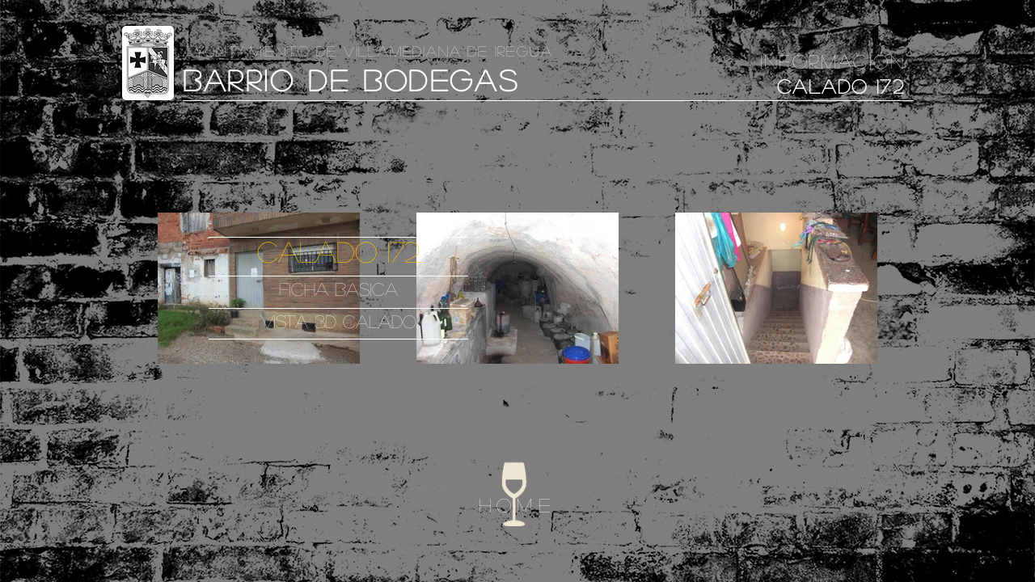

--- FILE ---
content_type: text/html; charset=UTF-8
request_url: https://www.barriobodegas-villamedianadeiregua.org/c172
body_size: 109691
content:
<!DOCTYPE html>
<html lang="es">
<head>
  
  <!-- SEO Tags -->
  <title>C172 | catalogo</title>
  <link rel="canonical" href="https://www.barriobodegas-villamedianadeiregua.org/c172"/>
  <meta property="og:title" content="C172 | catalogo"/>
  <meta property="og:image" content="https://static.wixstatic.com/media/8e2c62_8b21aa1382b34e0d84312921cceccda9.jpg/v1/fit/w_2500,h_1330,al_c/8e2c62_8b21aa1382b34e0d84312921cceccda9.jpg"/>
  <meta property="og:image:width" content="2500"/>
  <meta property="og:image:height" content="1330"/>
  <meta property="og:url" content="https://www.barriobodegas-villamedianadeiregua.org/c172"/>
  <meta property="og:site_name" content="catalogo"/>
  <meta property="og:type" content="website"/>
  <meta name="keywords" content="3D, Barrio bodegas, bodegas, calados, calaos, laser escaner, villamediana de iregua"/>
  <meta name="twitter:card" content="summary_large_image"/>
  <meta name="twitter:title" content="C172 | catalogo"/>
  <meta name="twitter:image" content="https://static.wixstatic.com/media/8e2c62_8b21aa1382b34e0d84312921cceccda9.jpg/v1/fit/w_2500,h_1330,al_c/8e2c62_8b21aa1382b34e0d84312921cceccda9.jpg"/>

  
  <meta charset='utf-8'>
  <meta name="viewport" content="width=device-width, initial-scale=1" id="wixDesktopViewport" />
  <meta http-equiv="X-UA-Compatible" content="IE=edge">
  <meta name="generator" content="Wix.com Website Builder"/>

  <link rel="icon" sizes="192x192" href="https://static.wixstatic.com/media/8e2c62_e1997f7c18104e5f983407e006decd76.jpg/v1/fill/w_192%2Ch_192%2Clg_1%2Cusm_0.66_1.00_0.01/8e2c62_e1997f7c18104e5f983407e006decd76.jpg" type="image/jpeg"/>
  <link rel="shortcut icon" href="https://static.wixstatic.com/media/8e2c62_e1997f7c18104e5f983407e006decd76.jpg/v1/fill/w_192%2Ch_192%2Clg_1%2Cusm_0.66_1.00_0.01/8e2c62_e1997f7c18104e5f983407e006decd76.jpg" type="image/jpeg"/>
  <link rel="apple-touch-icon" href="https://static.wixstatic.com/media/8e2c62_e1997f7c18104e5f983407e006decd76.jpg/v1/fill/w_180%2Ch_180%2Clg_1%2Cusm_0.66_1.00_0.01/8e2c62_e1997f7c18104e5f983407e006decd76.jpg" type="image/jpeg"/>

  <!-- Safari Pinned Tab Icon -->
  <!-- <link rel="mask-icon" href="https://static.wixstatic.com/media/8e2c62_e1997f7c18104e5f983407e006decd76.jpg/v1/fill/w_192%2Ch_192%2Clg_1%2Cusm_0.66_1.00_0.01/8e2c62_e1997f7c18104e5f983407e006decd76.jpg"> -->

  <!-- Original trials -->
  


  <!-- Segmenter Polyfill -->
  <script>
    if (!window.Intl || !window.Intl.Segmenter) {
      (function() {
        var script = document.createElement('script');
        script.src = 'https://static.parastorage.com/unpkg/@formatjs/intl-segmenter@11.7.10/polyfill.iife.js';
        document.head.appendChild(script);
      })();
    }
  </script>

  <!-- Legacy Polyfills -->
  <script nomodule="" src="https://static.parastorage.com/unpkg/core-js-bundle@3.2.1/minified.js"></script>
  <script nomodule="" src="https://static.parastorage.com/unpkg/focus-within-polyfill@5.0.9/dist/focus-within-polyfill.js"></script>

  <!-- Performance API Polyfills -->
  <script>
  (function () {
    var noop = function noop() {};
    if ("performance" in window === false) {
      window.performance = {};
    }
    window.performance.mark = performance.mark || noop;
    window.performance.measure = performance.measure || noop;
    if ("now" in window.performance === false) {
      var nowOffset = Date.now();
      if (performance.timing && performance.timing.navigationStart) {
        nowOffset = performance.timing.navigationStart;
      }
      window.performance.now = function now() {
        return Date.now() - nowOffset;
      };
    }
  })();
  </script>

  <!-- Globals Definitions -->
  <script>
    (function () {
      var now = Date.now()
      window.initialTimestamps = {
        initialTimestamp: now,
        initialRequestTimestamp: Math.round(performance.timeOrigin ? performance.timeOrigin : now - performance.now())
      }

      window.thunderboltTag = "libs-releases-GA-local"
      window.thunderboltVersion = "1.16797.0"
    })();
  </script>

  <!-- Essential Viewer Model -->
  <script type="application/json" id="wix-essential-viewer-model">{"fleetConfig":{"fleetName":"thunderbolt-seo-renderer","type":"GA","code":0},"mode":{"qa":false,"enableTestApi":false,"debug":false,"ssrIndicator":false,"ssrOnly":false,"siteAssetsFallback":"enable","versionIndicator":false},"componentsLibrariesTopology":[{"artifactId":"editor-elements","namespace":"wixui","url":"https:\/\/static.parastorage.com\/services\/editor-elements\/1.14865.0"},{"artifactId":"editor-elements","namespace":"dsgnsys","url":"https:\/\/static.parastorage.com\/services\/editor-elements\/1.14865.0"}],"siteFeaturesConfigs":{"sessionManager":{"isRunningInDifferentSiteContext":false}},"language":{"userLanguage":"es"},"siteAssets":{"clientTopology":{"mediaRootUrl":"https:\/\/static.wixstatic.com","scriptsUrl":"static.parastorage.com","staticMediaUrl":"https:\/\/static.wixstatic.com\/media","moduleRepoUrl":"https:\/\/static.parastorage.com\/unpkg","fileRepoUrl":"https:\/\/static.parastorage.com\/services","viewerAppsUrl":"https:\/\/viewer-apps.parastorage.com","viewerAssetsUrl":"https:\/\/viewer-assets.parastorage.com","siteAssetsUrl":"https:\/\/siteassets.parastorage.com","pageJsonServerUrls":["https:\/\/pages.parastorage.com","https:\/\/staticorigin.wixstatic.com","https:\/\/www.barriobodegas-villamedianadeiregua.org","https:\/\/fallback.wix.com\/wix-html-editor-pages-webapp\/page"],"pathOfTBModulesInFileRepoForFallback":"wix-thunderbolt\/dist\/"}},"siteFeatures":["accessibility","appMonitoring","assetsLoader","businessLogger","captcha","clickHandlerRegistrar","commonConfig","componentsLoader","componentsRegistry","consentPolicy","cyclicTabbing","domSelectors","environmentWixCodeSdk","environment","locationWixCodeSdk","mpaNavigation","navigationManager","navigationPhases","ooi","pages","panorama","renderer","reporter","router","scrollRestoration","seoWixCodeSdk","seo","sessionManager","siteMembersWixCodeSdk","siteMembers","siteScrollBlocker","siteWixCodeSdk","speculationRules","ssrCache","stores","structureApi","thunderboltInitializer","tpaCommons","translations","usedPlatformApis","warmupData","windowMessageRegistrar","windowWixCodeSdk","wixCustomElementComponent","wixEmbedsApi","componentsReact","platform"],"site":{"externalBaseUrl":"https:\/\/www.barriobodegas-villamedianadeiregua.org","isSEO":true},"media":{"staticMediaUrl":"https:\/\/static.wixstatic.com\/media","mediaRootUrl":"https:\/\/static.wixstatic.com\/","staticVideoUrl":"https:\/\/video.wixstatic.com\/"},"requestUrl":"https:\/\/www.barriobodegas-villamedianadeiregua.org\/c172","rollout":{"siteAssetsVersionsRollout":true,"isDACRollout":1,"isTBRollout":false},"commonConfig":{"brand":"wix","host":"VIEWER","bsi":"","consentPolicy":{},"consentPolicyHeader":{},"siteRevision":"558","renderingFlow":"NONE","language":"es","locale":"es-es"},"interactionSampleRatio":0.01,"dynamicModelUrl":"https:\/\/www.barriobodegas-villamedianadeiregua.org\/_api\/v2\/dynamicmodel","accessTokensUrl":"https:\/\/www.barriobodegas-villamedianadeiregua.org\/_api\/v1\/access-tokens","isExcludedFromSecurityExperiments":false,"experiments":{"specs.thunderbolt.hardenFetchAndXHR":true,"specs.thunderbolt.securityExperiments":true}}</script>
  <script>window.viewerModel = JSON.parse(document.getElementById('wix-essential-viewer-model').textContent)</script>

  <script>
    window.commonConfig = viewerModel.commonConfig
  </script>

  
  <!-- BEGIN handleAccessTokens bundle -->

  <script data-url="https://static.parastorage.com/services/wix-thunderbolt/dist/handleAccessTokens.inline.4f2f9a53.bundle.min.js">(()=>{"use strict";function e(e){let{context:o,property:r,value:n,enumerable:i=!0}=e,c=e.get,l=e.set;if(!r||void 0===n&&!c&&!l)return new Error("property and value are required");let a=o||globalThis,s=a?.[r],u={};if(void 0!==n)u.value=n;else{if(c){let e=t(c);e&&(u.get=e)}if(l){let e=t(l);e&&(u.set=e)}}let p={...u,enumerable:i||!1,configurable:!1};void 0!==n&&(p.writable=!1);try{Object.defineProperty(a,r,p)}catch(e){return e instanceof TypeError?s:e}return s}function t(e,t){return"function"==typeof e?e:!0===e?.async&&"function"==typeof e.func?t?async function(t){return e.func(t)}:async function(){return e.func()}:"function"==typeof e?.func?e.func:void 0}try{e({property:"strictDefine",value:e})}catch{}try{e({property:"defineStrictObject",value:r})}catch{}try{e({property:"defineStrictMethod",value:n})}catch{}var o=["toString","toLocaleString","valueOf","constructor","prototype"];function r(t){let{context:n,property:c,propertiesToExclude:l=[],skipPrototype:a=!1,hardenPrototypePropertiesToExclude:s=[]}=t;if(!c)return new Error("property is required");let u=(n||globalThis)[c],p={},f=i(n,c);u&&("object"==typeof u||"function"==typeof u)&&Reflect.ownKeys(u).forEach(t=>{if(!l.includes(t)&&!o.includes(t)){let o=i(u,t);if(o&&(o.writable||o.configurable)){let{value:r,get:n,set:i,enumerable:c=!1}=o,l={};void 0!==r?l.value=r:n?l.get=n:i&&(l.set=i);try{let o=e({context:u,property:t,...l,enumerable:c});p[t]=o}catch(e){if(!(e instanceof TypeError))throw e;try{p[t]=o.value||o.get||o.set}catch{}}}}});let d={originalObject:u,originalProperties:p};if(!a&&void 0!==u?.prototype){let e=r({context:u,property:"prototype",propertiesToExclude:s,skipPrototype:!0});e instanceof Error||(d.originalPrototype=e?.originalObject,d.originalPrototypeProperties=e?.originalProperties)}return e({context:n,property:c,value:u,enumerable:f?.enumerable}),d}function n(t,o){let r=(o||globalThis)[t],n=i(o||globalThis,t);return r&&n&&(n.writable||n.configurable)?(Object.freeze(r),e({context:globalThis,property:t,value:r})):r}function i(e,t){if(e&&t)try{return Reflect.getOwnPropertyDescriptor(e,t)}catch{return}}function c(e){if("string"!=typeof e)return e;try{return decodeURIComponent(e).toLowerCase().trim()}catch{return e.toLowerCase().trim()}}function l(e,t){let o="";if("string"==typeof e)o=e.split("=")[0]?.trim()||"";else{if(!e||"string"!=typeof e.name)return!1;o=e.name}return t.has(c(o)||"")}function a(e,t){let o;return o="string"==typeof e?e.split(";").map(e=>e.trim()).filter(e=>e.length>0):e||[],o.filter(e=>!l(e,t))}var s=null;function u(){return null===s&&(s=typeof Document>"u"?void 0:Object.getOwnPropertyDescriptor(Document.prototype,"cookie")),s}function p(t,o){if(!globalThis?.cookieStore)return;let r=globalThis.cookieStore.get.bind(globalThis.cookieStore),n=globalThis.cookieStore.getAll.bind(globalThis.cookieStore),i=globalThis.cookieStore.set.bind(globalThis.cookieStore),c=globalThis.cookieStore.delete.bind(globalThis.cookieStore);return e({context:globalThis.CookieStore.prototype,property:"get",value:async function(e){return l(("string"==typeof e?e:e.name)||"",t)?null:r.call(this,e)},enumerable:!0}),e({context:globalThis.CookieStore.prototype,property:"getAll",value:async function(){return a(await n.apply(this,Array.from(arguments)),t)},enumerable:!0}),e({context:globalThis.CookieStore.prototype,property:"set",value:async function(){let e=Array.from(arguments);if(!l(1===e.length?e[0].name:e[0],t))return i.apply(this,e);o&&console.warn(o)},enumerable:!0}),e({context:globalThis.CookieStore.prototype,property:"delete",value:async function(){let e=Array.from(arguments);if(!l(1===e.length?e[0].name:e[0],t))return c.apply(this,e)},enumerable:!0}),e({context:globalThis.cookieStore,property:"prototype",value:globalThis.CookieStore.prototype,enumerable:!1}),e({context:globalThis,property:"cookieStore",value:globalThis.cookieStore,enumerable:!0}),{get:r,getAll:n,set:i,delete:c}}var f=["TextEncoder","TextDecoder","XMLHttpRequestEventTarget","EventTarget","URL","JSON","Reflect","Object","Array","Map","Set","WeakMap","WeakSet","Promise","Symbol","Error"],d=["addEventListener","removeEventListener","dispatchEvent","encodeURI","encodeURIComponent","decodeURI","decodeURIComponent"];const y=(e,t)=>{try{const o=t?t.get.call(document):document.cookie;return o.split(";").map(e=>e.trim()).filter(t=>t?.startsWith(e))[0]?.split("=")[1]}catch(e){return""}},g=(e="",t="",o="/")=>`${e}=; ${t?`domain=${t};`:""} max-age=0; path=${o}; expires=Thu, 01 Jan 1970 00:00:01 GMT`;function m(){(function(){if("undefined"!=typeof window){const e=performance.getEntriesByType("navigation")[0];return"back_forward"===(e?.type||"")}return!1})()&&function(){const{counter:e}=function(){const e=b("getItem");if(e){const[t,o]=e.split("-"),r=o?parseInt(o,10):0;if(r>=3){const e=t?Number(t):0;if(Date.now()-e>6e4)return{counter:0}}return{counter:r}}return{counter:0}}();e<3?(!function(e=1){b("setItem",`${Date.now()}-${e}`)}(e+1),window.location.reload()):console.error("ATS: Max reload attempts reached")}()}function b(e,t){try{return sessionStorage[e]("reload",t||"")}catch(e){console.error("ATS: Error calling sessionStorage:",e)}}const h="client-session-bind",v="sec-fetch-unsupported",{experiments:w}=window.viewerModel,T=[h,"client-binding",v,"svSession","smSession","server-session-bind","wixSession2","wixSession3"].map(e=>e.toLowerCase()),{cookie:S}=function(t,o){let r=new Set(t);return e({context:document,property:"cookie",set:{func:e=>function(e,t,o,r){let n=u(),i=c(t.split(";")[0]||"")||"";[...o].every(e=>!i.startsWith(e.toLowerCase()))&&n?.set?n.set.call(e,t):r&&console.warn(r)}(document,e,r,o)},get:{func:()=>function(e,t){let o=u();if(!o?.get)throw new Error("Cookie descriptor or getter not available");return a(o.get.call(e),t).join("; ")}(document,r)},enumerable:!0}),{cookieStore:p(r,o),cookie:u()}}(T),k="tbReady",x="security_overrideGlobals",{experiments:E,siteFeaturesConfigs:C,accessTokensUrl:P}=window.viewerModel,R=P,M={},O=(()=>{const e=y(h,S);if(w["specs.thunderbolt.browserCacheReload"]){y(v,S)||e?b("removeItem"):m()}return(()=>{const e=g(h),t=g(h,location.hostname);S.set.call(document,e),S.set.call(document,t)})(),e})();O&&(M["client-binding"]=O);const D=fetch;addEventListener(k,function e(t){const{logger:o}=t.detail;try{window.tb.init({fetch:D,fetchHeaders:M})}catch(e){const t=new Error("TB003");o.meter(`${x}_${t.message}`,{paramsOverrides:{errorType:x,eventString:t.message}}),window?.viewerModel?.mode.debug&&console.error(e)}finally{removeEventListener(k,e)}}),E["specs.thunderbolt.hardenFetchAndXHR"]||(window.fetchDynamicModel=()=>C.sessionManager.isRunningInDifferentSiteContext?Promise.resolve({}):fetch(R,{credentials:"same-origin",headers:M}).then(function(e){if(!e.ok)throw new Error(`[${e.status}]${e.statusText}`);return e.json()}),window.dynamicModelPromise=window.fetchDynamicModel())})();
//# sourceMappingURL=https://static.parastorage.com/services/wix-thunderbolt/dist/handleAccessTokens.inline.4f2f9a53.bundle.min.js.map</script>

<!-- END handleAccessTokens bundle -->

<!-- BEGIN overrideGlobals bundle -->

<script data-url="https://static.parastorage.com/services/wix-thunderbolt/dist/overrideGlobals.inline.ec13bfcf.bundle.min.js">(()=>{"use strict";function e(e){let{context:r,property:o,value:n,enumerable:i=!0}=e,c=e.get,a=e.set;if(!o||void 0===n&&!c&&!a)return new Error("property and value are required");let l=r||globalThis,u=l?.[o],s={};if(void 0!==n)s.value=n;else{if(c){let e=t(c);e&&(s.get=e)}if(a){let e=t(a);e&&(s.set=e)}}let p={...s,enumerable:i||!1,configurable:!1};void 0!==n&&(p.writable=!1);try{Object.defineProperty(l,o,p)}catch(e){return e instanceof TypeError?u:e}return u}function t(e,t){return"function"==typeof e?e:!0===e?.async&&"function"==typeof e.func?t?async function(t){return e.func(t)}:async function(){return e.func()}:"function"==typeof e?.func?e.func:void 0}try{e({property:"strictDefine",value:e})}catch{}try{e({property:"defineStrictObject",value:o})}catch{}try{e({property:"defineStrictMethod",value:n})}catch{}var r=["toString","toLocaleString","valueOf","constructor","prototype"];function o(t){let{context:n,property:c,propertiesToExclude:a=[],skipPrototype:l=!1,hardenPrototypePropertiesToExclude:u=[]}=t;if(!c)return new Error("property is required");let s=(n||globalThis)[c],p={},f=i(n,c);s&&("object"==typeof s||"function"==typeof s)&&Reflect.ownKeys(s).forEach(t=>{if(!a.includes(t)&&!r.includes(t)){let r=i(s,t);if(r&&(r.writable||r.configurable)){let{value:o,get:n,set:i,enumerable:c=!1}=r,a={};void 0!==o?a.value=o:n?a.get=n:i&&(a.set=i);try{let r=e({context:s,property:t,...a,enumerable:c});p[t]=r}catch(e){if(!(e instanceof TypeError))throw e;try{p[t]=r.value||r.get||r.set}catch{}}}}});let d={originalObject:s,originalProperties:p};if(!l&&void 0!==s?.prototype){let e=o({context:s,property:"prototype",propertiesToExclude:u,skipPrototype:!0});e instanceof Error||(d.originalPrototype=e?.originalObject,d.originalPrototypeProperties=e?.originalProperties)}return e({context:n,property:c,value:s,enumerable:f?.enumerable}),d}function n(t,r){let o=(r||globalThis)[t],n=i(r||globalThis,t);return o&&n&&(n.writable||n.configurable)?(Object.freeze(o),e({context:globalThis,property:t,value:o})):o}function i(e,t){if(e&&t)try{return Reflect.getOwnPropertyDescriptor(e,t)}catch{return}}function c(e){if("string"!=typeof e)return e;try{return decodeURIComponent(e).toLowerCase().trim()}catch{return e.toLowerCase().trim()}}function a(e,t){return e instanceof Headers?e.forEach((r,o)=>{l(o,t)||e.delete(o)}):Object.keys(e).forEach(r=>{l(r,t)||delete e[r]}),e}function l(e,t){return!t.has(c(e)||"")}function u(e,t){let r=!0,o=function(e){let t,r;if(globalThis.Request&&e instanceof Request)t=e.url;else{if("function"!=typeof e?.toString)throw new Error("Unsupported type for url");t=e.toString()}try{return new URL(t).pathname}catch{return r=t.replace(/#.+/gi,"").split("?").shift(),r.startsWith("/")?r:`/${r}`}}(e),n=c(o);return n&&t.some(e=>n.includes(e))&&(r=!1),r}function s(t,r,o){let n=fetch,i=XMLHttpRequest,c=new Set(r);function s(){let e=new i,r=e.open,n=e.setRequestHeader;return e.open=function(){let n=Array.from(arguments),i=n[1];if(n.length<2||u(i,t))return r.apply(e,n);throw new Error(o||`Request not allowed for path ${i}`)},e.setRequestHeader=function(t,r){l(decodeURIComponent(t),c)&&n.call(e,t,r)},e}return e({property:"fetch",value:function(){let e=function(e,t){return globalThis.Request&&e[0]instanceof Request&&e[0]?.headers?a(e[0].headers,t):e[1]?.headers&&a(e[1].headers,t),e}(arguments,c);return u(arguments[0],t)?n.apply(globalThis,Array.from(e)):new Promise((e,t)=>{t(new Error(o||`Request not allowed for path ${arguments[0]}`))})},enumerable:!0}),e({property:"XMLHttpRequest",value:s,enumerable:!0}),Object.keys(i).forEach(e=>{s[e]=i[e]}),{fetch:n,XMLHttpRequest:i}}var p=["TextEncoder","TextDecoder","XMLHttpRequestEventTarget","EventTarget","URL","JSON","Reflect","Object","Array","Map","Set","WeakMap","WeakSet","Promise","Symbol","Error"],f=["addEventListener","removeEventListener","dispatchEvent","encodeURI","encodeURIComponent","decodeURI","decodeURIComponent"];const d=function(){let t=globalThis.open,r=document.open;function o(e,r,o){let n="string"!=typeof e,i=t.call(window,e,r,o);return n||e&&function(e){return e.startsWith("//")&&/(?:[a-z0-9](?:[a-z0-9-]{0,61}[a-z0-9])?\.)+[a-z0-9][a-z0-9-]{0,61}[a-z0-9]/g.test(`${location.protocol}:${e}`)&&(e=`${location.protocol}${e}`),!e.startsWith("http")||new URL(e).hostname===location.hostname}(e)?{}:i}return e({property:"open",value:o,context:globalThis,enumerable:!0}),e({property:"open",value:function(e,t,n){return e?o(e,t,n):r.call(document,e||"",t||"",n||"")},context:document,enumerable:!0}),{open:t,documentOpen:r}},y=function(){let t=document.createElement,r=Element.prototype.setAttribute,o=Element.prototype.setAttributeNS;return e({property:"createElement",context:document,value:function(n,i){let a=t.call(document,n,i);if("iframe"===c(n)){e({property:"srcdoc",context:a,get:()=>"",set:()=>{console.warn("`srcdoc` is not allowed in iframe elements.")}});let t=function(e,t){"srcdoc"!==e.toLowerCase()?r.call(a,e,t):console.warn("`srcdoc` attribute is not allowed to be set.")},n=function(e,t,r){"srcdoc"!==t.toLowerCase()?o.call(a,e,t,r):console.warn("`srcdoc` attribute is not allowed to be set.")};a.setAttribute=t,a.setAttributeNS=n}return a},enumerable:!0}),{createElement:t,setAttribute:r,setAttributeNS:o}},m=["client-binding"],b=["/_api/v1/access-tokens","/_api/v2/dynamicmodel","/_api/one-app-session-web/v3/businesses"],h=function(){let t=setTimeout,r=setInterval;return o("setTimeout",0,globalThis),o("setInterval",0,globalThis),{setTimeout:t,setInterval:r};function o(t,r,o){let n=o||globalThis,i=n[t];if(!i||"function"!=typeof i)throw new Error(`Function ${t} not found or is not a function`);e({property:t,value:function(){let e=Array.from(arguments);if("string"!=typeof e[r])return i.apply(n,e);console.warn(`Calling ${t} with a String Argument at index ${r} is not allowed`)},context:o,enumerable:!0})}},v=function(){if(navigator&&"serviceWorker"in navigator){let t=navigator.serviceWorker.register;return e({context:navigator.serviceWorker,property:"register",value:function(){console.log("Service worker registration is not allowed")},enumerable:!0}),{register:t}}return{}};performance.mark("overrideGlobals started");const{isExcludedFromSecurityExperiments:g,experiments:w}=window.viewerModel,E=!g&&w["specs.thunderbolt.securityExperiments"];try{d(),E&&y(),w["specs.thunderbolt.hardenFetchAndXHR"]&&E&&s(b,m),v(),(e=>{let t=[],r=[];r=r.concat(["TextEncoder","TextDecoder"]),e&&(r=r.concat(["XMLHttpRequestEventTarget","EventTarget"])),r=r.concat(["URL","JSON"]),e&&(t=t.concat(["addEventListener","removeEventListener"])),t=t.concat(["encodeURI","encodeURIComponent","decodeURI","decodeURIComponent"]),r=r.concat(["String","Number"]),e&&r.push("Object"),r=r.concat(["Reflect"]),t.forEach(e=>{n(e),["addEventListener","removeEventListener"].includes(e)&&n(e,document)}),r.forEach(e=>{o({property:e})})})(E),E&&h()}catch(e){window?.viewerModel?.mode.debug&&console.error(e);const t=new Error("TB006");window.fedops?.reportError(t,"security_overrideGlobals"),window.Sentry?window.Sentry.captureException(t):globalThis.defineStrictProperty("sentryBuffer",[t],window,!1)}performance.mark("overrideGlobals ended")})();
//# sourceMappingURL=https://static.parastorage.com/services/wix-thunderbolt/dist/overrideGlobals.inline.ec13bfcf.bundle.min.js.map</script>

<!-- END overrideGlobals bundle -->


  
  <script>
    window.commonConfig = viewerModel.commonConfig

	
  </script>

  <!-- Initial CSS -->
  <style data-url="https://static.parastorage.com/services/wix-thunderbolt/dist/main.347af09f.min.css">@keyframes slide-horizontal-new{0%{transform:translateX(100%)}}@keyframes slide-horizontal-old{80%{opacity:1}to{opacity:0;transform:translateX(-100%)}}@keyframes slide-vertical-new{0%{transform:translateY(-100%)}}@keyframes slide-vertical-old{80%{opacity:1}to{opacity:0;transform:translateY(100%)}}@keyframes out-in-new{0%{opacity:0}}@keyframes out-in-old{to{opacity:0}}:root:active-view-transition{view-transition-name:none}::view-transition{pointer-events:none}:root:active-view-transition::view-transition-new(page-group),:root:active-view-transition::view-transition-old(page-group){animation-duration:.6s;cursor:wait;pointer-events:all}:root:active-view-transition-type(SlideHorizontal)::view-transition-old(page-group){animation:slide-horizontal-old .6s cubic-bezier(.83,0,.17,1) forwards;mix-blend-mode:normal}:root:active-view-transition-type(SlideHorizontal)::view-transition-new(page-group){animation:slide-horizontal-new .6s cubic-bezier(.83,0,.17,1) backwards;mix-blend-mode:normal}:root:active-view-transition-type(SlideVertical)::view-transition-old(page-group){animation:slide-vertical-old .6s cubic-bezier(.83,0,.17,1) forwards;mix-blend-mode:normal}:root:active-view-transition-type(SlideVertical)::view-transition-new(page-group){animation:slide-vertical-new .6s cubic-bezier(.83,0,.17,1) backwards;mix-blend-mode:normal}:root:active-view-transition-type(OutIn)::view-transition-old(page-group){animation:out-in-old .35s cubic-bezier(.22,1,.36,1) forwards}:root:active-view-transition-type(OutIn)::view-transition-new(page-group){animation:out-in-new .35s cubic-bezier(.64,0,.78,0) .35s backwards}@media(prefers-reduced-motion:reduce){::view-transition-group(*),::view-transition-new(*),::view-transition-old(*){animation:none!important}}body,html{background:transparent;border:0;margin:0;outline:0;padding:0;vertical-align:baseline}body{--scrollbar-width:0px;font-family:Arial,Helvetica,sans-serif;font-size:10px}body,html{height:100%}body{overflow-x:auto;overflow-y:scroll}body:not(.responsive) #site-root{min-width:var(--site-width);width:100%}body:not([data-js-loaded]) [data-hide-prejs]{visibility:hidden}interact-element{display:contents}#SITE_CONTAINER{position:relative}:root{--one-unit:1vw;--section-max-width:9999px;--spx-stopper-max:9999px;--spx-stopper-min:0px;--browser-zoom:1}@supports(-webkit-appearance:none) and (stroke-color:transparent){:root{--safari-sticky-fix:opacity;--experimental-safari-sticky-fix:translateZ(0)}}@supports(container-type:inline-size){:root{--one-unit:1cqw}}[id^=oldHoverBox-]{mix-blend-mode:plus-lighter;transition:opacity .5s ease,visibility .5s ease}[data-mesh-id$=inlineContent-gridContainer]:has(>[id^=oldHoverBox-]){isolation:isolate}</style>
<style data-url="https://static.parastorage.com/services/wix-thunderbolt/dist/main.renderer.25146d00.min.css">a,abbr,acronym,address,applet,b,big,blockquote,button,caption,center,cite,code,dd,del,dfn,div,dl,dt,em,fieldset,font,footer,form,h1,h2,h3,h4,h5,h6,header,i,iframe,img,ins,kbd,label,legend,li,nav,object,ol,p,pre,q,s,samp,section,small,span,strike,strong,sub,sup,table,tbody,td,tfoot,th,thead,title,tr,tt,u,ul,var{background:transparent;border:0;margin:0;outline:0;padding:0;vertical-align:baseline}input,select,textarea{box-sizing:border-box;font-family:Helvetica,Arial,sans-serif}ol,ul{list-style:none}blockquote,q{quotes:none}ins{text-decoration:none}del{text-decoration:line-through}table{border-collapse:collapse;border-spacing:0}a{cursor:pointer;text-decoration:none}.testStyles{overflow-y:hidden}.reset-button{-webkit-appearance:none;background:none;border:0;color:inherit;font:inherit;line-height:normal;outline:0;overflow:visible;padding:0;-webkit-user-select:none;-moz-user-select:none;-ms-user-select:none}:focus{outline:none}body.device-mobile-optimized:not(.disable-site-overflow){overflow-x:hidden;overflow-y:scroll}body.device-mobile-optimized:not(.responsive) #SITE_CONTAINER{margin-left:auto;margin-right:auto;overflow-x:visible;position:relative;width:320px}body.device-mobile-optimized:not(.responsive):not(.blockSiteScrolling) #SITE_CONTAINER{margin-top:0}body.device-mobile-optimized>*{max-width:100%!important}body.device-mobile-optimized #site-root{overflow-x:hidden;overflow-y:hidden}@supports(overflow:clip){body.device-mobile-optimized #site-root{overflow-x:clip;overflow-y:clip}}body.device-mobile-non-optimized #SITE_CONTAINER #site-root{overflow-x:clip;overflow-y:clip}body.device-mobile-non-optimized.fullScreenMode{background-color:#5f6360}body.device-mobile-non-optimized.fullScreenMode #MOBILE_ACTIONS_MENU,body.device-mobile-non-optimized.fullScreenMode #SITE_BACKGROUND,body.device-mobile-non-optimized.fullScreenMode #site-root,body.fullScreenMode #WIX_ADS{visibility:hidden}body.fullScreenMode{overflow-x:hidden!important;overflow-y:hidden!important}body.fullScreenMode.device-mobile-optimized #TINY_MENU{opacity:0;pointer-events:none}body.fullScreenMode-scrollable.device-mobile-optimized{overflow-x:hidden!important;overflow-y:auto!important}body.fullScreenMode-scrollable.device-mobile-optimized #masterPage,body.fullScreenMode-scrollable.device-mobile-optimized #site-root{overflow-x:hidden!important;overflow-y:hidden!important}body.fullScreenMode-scrollable.device-mobile-optimized #SITE_BACKGROUND,body.fullScreenMode-scrollable.device-mobile-optimized #masterPage{height:auto!important}body.fullScreenMode-scrollable.device-mobile-optimized #masterPage.mesh-layout{height:0!important}body.blockSiteScrolling,body.siteScrollingBlocked{position:fixed;width:100%}body.siteScrollingBlockedIOSFix{overflow:hidden!important}body.blockSiteScrolling #SITE_CONTAINER{margin-top:calc(var(--blocked-site-scroll-margin-top)*-1)}#site-root{margin:0 auto;min-height:100%;position:relative;top:var(--wix-ads-height)}#site-root img:not([src]){visibility:hidden}#site-root svg img:not([src]){visibility:visible}.auto-generated-link{color:inherit}#SCROLL_TO_BOTTOM,#SCROLL_TO_TOP{height:0}.has-click-trigger{cursor:pointer}.fullScreenOverlay{bottom:0;display:flex;justify-content:center;left:0;overflow-y:hidden;position:fixed;right:0;top:-60px;z-index:1005}.fullScreenOverlay>.fullScreenOverlayContent{bottom:0;left:0;margin:0 auto;overflow:hidden;position:absolute;right:0;top:60px;transform:translateZ(0)}[data-mesh-id$=centeredContent],[data-mesh-id$=form],[data-mesh-id$=inlineContent]{pointer-events:none;position:relative}[data-mesh-id$=-gridWrapper],[data-mesh-id$=-rotated-wrapper]{pointer-events:none}[data-mesh-id$=-gridContainer]>*,[data-mesh-id$=-rotated-wrapper]>*,[data-mesh-id$=inlineContent]>:not([data-mesh-id$=-gridContainer]){pointer-events:auto}.device-mobile-optimized #masterPage.mesh-layout #SOSP_CONTAINER_CUSTOM_ID{grid-area:2/1/3/2;-ms-grid-row:2;position:relative}#masterPage.mesh-layout{-ms-grid-rows:max-content max-content min-content max-content;-ms-grid-columns:100%;align-items:start;display:-ms-grid;display:grid;grid-template-columns:100%;grid-template-rows:max-content max-content min-content max-content;justify-content:stretch}#masterPage.mesh-layout #PAGES_CONTAINER,#masterPage.mesh-layout #SITE_FOOTER-placeholder,#masterPage.mesh-layout #SITE_FOOTER_WRAPPER,#masterPage.mesh-layout #SITE_HEADER-placeholder,#masterPage.mesh-layout #SITE_HEADER_WRAPPER,#masterPage.mesh-layout #SOSP_CONTAINER_CUSTOM_ID[data-state~=mobileView],#masterPage.mesh-layout #soapAfterPagesContainer,#masterPage.mesh-layout #soapBeforePagesContainer{-ms-grid-row-align:start;-ms-grid-column-align:start;-ms-grid-column:1}#masterPage.mesh-layout #SITE_HEADER-placeholder,#masterPage.mesh-layout #SITE_HEADER_WRAPPER{grid-area:1/1/2/2;-ms-grid-row:1}#masterPage.mesh-layout #PAGES_CONTAINER,#masterPage.mesh-layout #soapAfterPagesContainer,#masterPage.mesh-layout #soapBeforePagesContainer{grid-area:3/1/4/2;-ms-grid-row:3}#masterPage.mesh-layout #soapAfterPagesContainer,#masterPage.mesh-layout #soapBeforePagesContainer{width:100%}#masterPage.mesh-layout #PAGES_CONTAINER{align-self:stretch}#masterPage.mesh-layout main#PAGES_CONTAINER{display:block}#masterPage.mesh-layout #SITE_FOOTER-placeholder,#masterPage.mesh-layout #SITE_FOOTER_WRAPPER{grid-area:4/1/5/2;-ms-grid-row:4}#masterPage.mesh-layout #SITE_PAGES,#masterPage.mesh-layout [data-mesh-id=PAGES_CONTAINERcenteredContent],#masterPage.mesh-layout [data-mesh-id=PAGES_CONTAINERinlineContent]{height:100%}#masterPage.mesh-layout.desktop>*{width:100%}#masterPage.mesh-layout #PAGES_CONTAINER,#masterPage.mesh-layout #SITE_FOOTER,#masterPage.mesh-layout #SITE_FOOTER_WRAPPER,#masterPage.mesh-layout #SITE_HEADER,#masterPage.mesh-layout #SITE_HEADER_WRAPPER,#masterPage.mesh-layout #SITE_PAGES,#masterPage.mesh-layout #masterPageinlineContent{position:relative}#masterPage.mesh-layout #SITE_HEADER{grid-area:1/1/2/2}#masterPage.mesh-layout #SITE_FOOTER{grid-area:4/1/5/2}#masterPage.mesh-layout.overflow-x-clip #SITE_FOOTER,#masterPage.mesh-layout.overflow-x-clip #SITE_HEADER{overflow-x:clip}[data-z-counter]{z-index:0}[data-z-counter="0"]{z-index:auto}.wixSiteProperties{-webkit-font-smoothing:antialiased;-moz-osx-font-smoothing:grayscale}:root{--wst-button-color-fill-primary:rgb(var(--color_48));--wst-button-color-border-primary:rgb(var(--color_49));--wst-button-color-text-primary:rgb(var(--color_50));--wst-button-color-fill-primary-hover:rgb(var(--color_51));--wst-button-color-border-primary-hover:rgb(var(--color_52));--wst-button-color-text-primary-hover:rgb(var(--color_53));--wst-button-color-fill-primary-disabled:rgb(var(--color_54));--wst-button-color-border-primary-disabled:rgb(var(--color_55));--wst-button-color-text-primary-disabled:rgb(var(--color_56));--wst-button-color-fill-secondary:rgb(var(--color_57));--wst-button-color-border-secondary:rgb(var(--color_58));--wst-button-color-text-secondary:rgb(var(--color_59));--wst-button-color-fill-secondary-hover:rgb(var(--color_60));--wst-button-color-border-secondary-hover:rgb(var(--color_61));--wst-button-color-text-secondary-hover:rgb(var(--color_62));--wst-button-color-fill-secondary-disabled:rgb(var(--color_63));--wst-button-color-border-secondary-disabled:rgb(var(--color_64));--wst-button-color-text-secondary-disabled:rgb(var(--color_65));--wst-color-fill-base-1:rgb(var(--color_36));--wst-color-fill-base-2:rgb(var(--color_37));--wst-color-fill-base-shade-1:rgb(var(--color_38));--wst-color-fill-base-shade-2:rgb(var(--color_39));--wst-color-fill-base-shade-3:rgb(var(--color_40));--wst-color-fill-accent-1:rgb(var(--color_41));--wst-color-fill-accent-2:rgb(var(--color_42));--wst-color-fill-accent-3:rgb(var(--color_43));--wst-color-fill-accent-4:rgb(var(--color_44));--wst-color-fill-background-primary:rgb(var(--color_11));--wst-color-fill-background-secondary:rgb(var(--color_12));--wst-color-text-primary:rgb(var(--color_15));--wst-color-text-secondary:rgb(var(--color_14));--wst-color-action:rgb(var(--color_18));--wst-color-disabled:rgb(var(--color_39));--wst-color-title:rgb(var(--color_45));--wst-color-subtitle:rgb(var(--color_46));--wst-color-line:rgb(var(--color_47));--wst-font-style-h2:var(--font_2);--wst-font-style-h3:var(--font_3);--wst-font-style-h4:var(--font_4);--wst-font-style-h5:var(--font_5);--wst-font-style-h6:var(--font_6);--wst-font-style-body-large:var(--font_7);--wst-font-style-body-medium:var(--font_8);--wst-font-style-body-small:var(--font_9);--wst-font-style-body-x-small:var(--font_10);--wst-color-custom-1:rgb(var(--color_13));--wst-color-custom-2:rgb(var(--color_16));--wst-color-custom-3:rgb(var(--color_17));--wst-color-custom-4:rgb(var(--color_19));--wst-color-custom-5:rgb(var(--color_20));--wst-color-custom-6:rgb(var(--color_21));--wst-color-custom-7:rgb(var(--color_22));--wst-color-custom-8:rgb(var(--color_23));--wst-color-custom-9:rgb(var(--color_24));--wst-color-custom-10:rgb(var(--color_25));--wst-color-custom-11:rgb(var(--color_26));--wst-color-custom-12:rgb(var(--color_27));--wst-color-custom-13:rgb(var(--color_28));--wst-color-custom-14:rgb(var(--color_29));--wst-color-custom-15:rgb(var(--color_30));--wst-color-custom-16:rgb(var(--color_31));--wst-color-custom-17:rgb(var(--color_32));--wst-color-custom-18:rgb(var(--color_33));--wst-color-custom-19:rgb(var(--color_34));--wst-color-custom-20:rgb(var(--color_35))}.wix-presets-wrapper{display:contents}</style>

  <meta name="format-detection" content="telephone=no">
  <meta name="skype_toolbar" content="skype_toolbar_parser_compatible">
  
  

  

  

  <!-- head performance data start -->
  
  <!-- head performance data end -->
  

    


    
<style data-href="https://static.parastorage.com/services/editor-elements-library/dist/thunderbolt/rb_wixui.thunderbolt[DropDownMenu_TextSeparatorsMenuButtonSkin].8efdb0b0.min.css">._pfxlW{clip-path:inset(50%);height:24px;position:absolute;width:24px}._pfxlW:active,._pfxlW:focus{clip-path:unset;right:0;top:50%;transform:translateY(-50%)}._pfxlW.RG3k61{transform:translateY(-50%) rotate(180deg)}.EFUBGn,.rhHoTC{box-sizing:border-box;height:100%;overflow:visible;position:relative;width:auto}.EFUBGn[data-state~=header] a,.EFUBGn[data-state~=header] div,[data-state~=header].rhHoTC a,[data-state~=header].rhHoTC div{cursor:default!important}.EFUBGn .wIGMae,.rhHoTC .wIGMae{display:inline-block;height:100%;width:100%}.rhHoTC{--display:inline-block;border-left:1px solid rgba(var(--sep,var(--color_15,color_15)),var(--alpha-sep,1));cursor:pointer;display:var(--display);font:var(--fnt,var(--font_1))}.rhHoTC .aWTgIN{color:rgb(var(--txt,var(--color_15,color_15)));display:inline-block;padding:0 10px;transition:var(--trans,color .4s ease 0s)}.rhHoTC .Zw7XIs{padding:0 var(--pad,5px)}.rhHoTC:first-child[data-direction=ltr],.rhHoTC:last-child[data-direction=rtl],.rhHoTC[data-listposition=lonely]{border:0}.rhHoTC[data-state~=link]:hover .aWTgIN,.rhHoTC[data-state~=over] .aWTgIN{color:rgb(var(--txth,var(--color_14,color_14)));transition:var(--trans,color .4s ease 0s)}.rhHoTC[data-state~=selected] .aWTgIN{color:rgb(var(--txts,var(--color_14,color_14)));transition:var(--trans,color .4s ease 0s)}.rhHoTC[data-state~=drop]{border:0;border-top:1px solid rgba(var(--sep,var(--color_15,color_15)),var(--alpha-sep,1));display:block;width:100%}.rhHoTC[data-state~=drop] .aWTgIN{display:inline-block;padding:0 .5em}.rhHoTC[data-state~=drop] .Zw7XIs{padding:0}.rhHoTC[data-listposition=dropLonely],.rhHoTC[data-listposition=top]{border:0}.GUSTu5{overflow-x:hidden}.GUSTu5 .ONlyPu{display:flex;flex-direction:column;height:100%;width:100%}.GUSTu5 .ONlyPu .BStpMp{flex:1}.GUSTu5 .ONlyPu .qDaKPQ{height:calc(100% - (var(--menuTotalBordersY, 0px)));overflow:visible;white-space:nowrap;width:calc(100% - (var(--menuTotalBordersX, 0px)))}.GUSTu5 .ONlyPu .qDaKPQ .JAo9_G,.GUSTu5 .ONlyPu .qDaKPQ .XFe7yJ{direction:var(--menu-direction);display:inline-block;text-align:var(--menu-align,var(--align))}.GUSTu5 .ONlyPu .qDaKPQ .iFrTrN{display:block;width:100%}.GUSTu5 .A4aeYo{direction:var(--submenus-direction);display:block;opacity:1;text-align:var(--submenus-align,var(--align));z-index:99999}.GUSTu5 .A4aeYo .ByVsPT{display:inherit;overflow:visible;visibility:inherit;white-space:nowrap;width:auto}.GUSTu5 .A4aeYo.PxlFWD{transition:visibility;transition-delay:.2s;visibility:visible}.GUSTu5 .A4aeYo .XFe7yJ{display:inline-block}.GUSTu5 .Iw9hvp{display:none}.nYRjqR>nav{bottom:0;left:0;right:0;top:0}.nYRjqR .A4aeYo,.nYRjqR .qDaKPQ,.nYRjqR>nav{position:absolute}.nYRjqR .A4aeYo{margin-top:7px;visibility:hidden}.nYRjqR [data-dropmode=dropUp] .A4aeYo{margin-bottom:7px;margin-top:0}.nYRjqR .ByVsPT{background-color:rgba(var(--bgDrop,var(--color_11,color_11)),var(--alpha-bgDrop,1));border-radius:var(--rd,0);box-shadow:var(--shd,0 1px 4px rgba(0,0,0,.6))}</style>
<style data-href="https://static.parastorage.com/services/editor-elements-library/dist/thunderbolt/rb_wixui.thunderbolt_bootstrap.a1b00b19.min.css">.cwL6XW{cursor:pointer}.sNF2R0{opacity:0}.hLoBV3{transition:opacity var(--transition-duration) cubic-bezier(.37,0,.63,1)}.Rdf41z,.hLoBV3{opacity:1}.ftlZWo{transition:opacity var(--transition-duration) cubic-bezier(.37,0,.63,1)}.ATGlOr,.ftlZWo{opacity:0}.KQSXD0{transition:opacity var(--transition-duration) cubic-bezier(.64,0,.78,0)}.KQSXD0,.pagQKE{opacity:1}._6zG5H{opacity:0;transition:opacity var(--transition-duration) cubic-bezier(.22,1,.36,1)}.BB49uC{transform:translateX(100%)}.j9xE1V{transition:transform var(--transition-duration) cubic-bezier(.87,0,.13,1)}.ICs7Rs,.j9xE1V{transform:translateX(0)}.DxijZJ{transition:transform var(--transition-duration) cubic-bezier(.87,0,.13,1)}.B5kjYq,.DxijZJ{transform:translateX(-100%)}.cJijIV{transition:transform var(--transition-duration) cubic-bezier(.87,0,.13,1)}.cJijIV,.hOxaWM{transform:translateX(0)}.T9p3fN{transform:translateX(100%);transition:transform var(--transition-duration) cubic-bezier(.87,0,.13,1)}.qDxYJm{transform:translateY(100%)}.aA9V0P{transition:transform var(--transition-duration) cubic-bezier(.87,0,.13,1)}.YPXPAS,.aA9V0P{transform:translateY(0)}.Xf2zsA{transition:transform var(--transition-duration) cubic-bezier(.87,0,.13,1)}.Xf2zsA,.y7Kt7s{transform:translateY(-100%)}.EeUgMu{transition:transform var(--transition-duration) cubic-bezier(.87,0,.13,1)}.EeUgMu,.fdHrtm{transform:translateY(0)}.WIFaG4{transform:translateY(100%);transition:transform var(--transition-duration) cubic-bezier(.87,0,.13,1)}body:not(.responsive) .JsJXaX{overflow-x:clip}:root:active-view-transition .JsJXaX{view-transition-name:page-group}.AnQkDU{display:grid;grid-template-columns:1fr;grid-template-rows:1fr;height:100%}.AnQkDU>div{align-self:stretch!important;grid-area:1/1/2/2;justify-self:stretch!important}.StylableButton2545352419__root{-archetype:box;border:none;box-sizing:border-box;cursor:pointer;display:block;height:100%;min-height:10px;min-width:10px;padding:0;touch-action:manipulation;width:100%}.StylableButton2545352419__root[disabled]{pointer-events:none}.StylableButton2545352419__root:not(:hover):not([disabled]).StylableButton2545352419--hasBackgroundColor{background-color:var(--corvid-background-color)!important}.StylableButton2545352419__root:hover:not([disabled]).StylableButton2545352419--hasHoverBackgroundColor{background-color:var(--corvid-hover-background-color)!important}.StylableButton2545352419__root:not(:hover)[disabled].StylableButton2545352419--hasDisabledBackgroundColor{background-color:var(--corvid-disabled-background-color)!important}.StylableButton2545352419__root:not(:hover):not([disabled]).StylableButton2545352419--hasBorderColor{border-color:var(--corvid-border-color)!important}.StylableButton2545352419__root:hover:not([disabled]).StylableButton2545352419--hasHoverBorderColor{border-color:var(--corvid-hover-border-color)!important}.StylableButton2545352419__root:not(:hover)[disabled].StylableButton2545352419--hasDisabledBorderColor{border-color:var(--corvid-disabled-border-color)!important}.StylableButton2545352419__root.StylableButton2545352419--hasBorderRadius{border-radius:var(--corvid-border-radius)!important}.StylableButton2545352419__root.StylableButton2545352419--hasBorderWidth{border-width:var(--corvid-border-width)!important}.StylableButton2545352419__root:not(:hover):not([disabled]).StylableButton2545352419--hasColor,.StylableButton2545352419__root:not(:hover):not([disabled]).StylableButton2545352419--hasColor .StylableButton2545352419__label{color:var(--corvid-color)!important}.StylableButton2545352419__root:hover:not([disabled]).StylableButton2545352419--hasHoverColor,.StylableButton2545352419__root:hover:not([disabled]).StylableButton2545352419--hasHoverColor .StylableButton2545352419__label{color:var(--corvid-hover-color)!important}.StylableButton2545352419__root:not(:hover)[disabled].StylableButton2545352419--hasDisabledColor,.StylableButton2545352419__root:not(:hover)[disabled].StylableButton2545352419--hasDisabledColor .StylableButton2545352419__label{color:var(--corvid-disabled-color)!important}.StylableButton2545352419__link{-archetype:box;box-sizing:border-box;color:#000;text-decoration:none}.StylableButton2545352419__container{align-items:center;display:flex;flex-basis:auto;flex-direction:row;flex-grow:1;height:100%;justify-content:center;overflow:hidden;transition:all .2s ease,visibility 0s;width:100%}.StylableButton2545352419__label{-archetype:text;-controller-part-type:LayoutChildDisplayDropdown,LayoutFlexChildSpacing(first);max-width:100%;min-width:1.8em;overflow:hidden;text-align:center;text-overflow:ellipsis;transition:inherit;white-space:nowrap}.StylableButton2545352419__root.StylableButton2545352419--isMaxContent .StylableButton2545352419__label{text-overflow:unset}.StylableButton2545352419__root.StylableButton2545352419--isWrapText .StylableButton2545352419__label{min-width:10px;overflow-wrap:break-word;white-space:break-spaces;word-break:break-word}.StylableButton2545352419__icon{-archetype:icon;-controller-part-type:LayoutChildDisplayDropdown,LayoutFlexChildSpacing(last);flex-shrink:0;height:50px;min-width:1px;transition:inherit}.StylableButton2545352419__icon.StylableButton2545352419--override{display:block!important}.StylableButton2545352419__icon svg,.StylableButton2545352419__icon>span{display:flex;height:inherit;width:inherit}.StylableButton2545352419__root:not(:hover):not([disalbed]).StylableButton2545352419--hasIconColor .StylableButton2545352419__icon svg{fill:var(--corvid-icon-color)!important;stroke:var(--corvid-icon-color)!important}.StylableButton2545352419__root:hover:not([disabled]).StylableButton2545352419--hasHoverIconColor .StylableButton2545352419__icon svg{fill:var(--corvid-hover-icon-color)!important;stroke:var(--corvid-hover-icon-color)!important}.StylableButton2545352419__root:not(:hover)[disabled].StylableButton2545352419--hasDisabledIconColor .StylableButton2545352419__icon svg{fill:var(--corvid-disabled-icon-color)!important;stroke:var(--corvid-disabled-icon-color)!important}.aeyn4z{bottom:0;left:0;position:absolute;right:0;top:0}.qQrFOK{cursor:pointer}.VDJedC{-webkit-tap-highlight-color:rgba(0,0,0,0);fill:var(--corvid-fill-color,var(--fill));fill-opacity:var(--fill-opacity);stroke:var(--corvid-stroke-color,var(--stroke));stroke-opacity:var(--stroke-opacity);stroke-width:var(--stroke-width);filter:var(--drop-shadow,none);opacity:var(--opacity);transform:var(--flip)}.VDJedC,.VDJedC svg{bottom:0;left:0;position:absolute;right:0;top:0}.VDJedC svg{height:var(--svg-calculated-height,100%);margin:auto;padding:var(--svg-calculated-padding,0);width:var(--svg-calculated-width,100%)}.VDJedC svg:not([data-type=ugc]){overflow:visible}.l4CAhn *{vector-effect:non-scaling-stroke}.Z_l5lU{-webkit-text-size-adjust:100%;-moz-text-size-adjust:100%;text-size-adjust:100%}ol.font_100,ul.font_100{color:#080808;font-family:"Arial, Helvetica, sans-serif",serif;font-size:10px;font-style:normal;font-variant:normal;font-weight:400;letter-spacing:normal;line-height:normal;margin:0;text-decoration:none}ol.font_100 li,ul.font_100 li{margin-bottom:12px}ol.wix-list-text-align,ul.wix-list-text-align{list-style-position:inside}ol.wix-list-text-align h1,ol.wix-list-text-align h2,ol.wix-list-text-align h3,ol.wix-list-text-align h4,ol.wix-list-text-align h5,ol.wix-list-text-align h6,ol.wix-list-text-align p,ul.wix-list-text-align h1,ul.wix-list-text-align h2,ul.wix-list-text-align h3,ul.wix-list-text-align h4,ul.wix-list-text-align h5,ul.wix-list-text-align h6,ul.wix-list-text-align p{display:inline}.HQSswv{cursor:pointer}.yi6otz{clip:rect(0 0 0 0);border:0;height:1px;margin:-1px;overflow:hidden;padding:0;position:absolute;width:1px}.zQ9jDz [data-attr-richtext-marker=true]{display:block}.zQ9jDz [data-attr-richtext-marker=true] table{border-collapse:collapse;margin:15px 0;width:100%}.zQ9jDz [data-attr-richtext-marker=true] table td{padding:12px;position:relative}.zQ9jDz [data-attr-richtext-marker=true] table td:after{border-bottom:1px solid currentColor;border-left:1px solid currentColor;bottom:0;content:"";left:0;opacity:.2;position:absolute;right:0;top:0}.zQ9jDz [data-attr-richtext-marker=true] table tr td:last-child:after{border-right:1px solid currentColor}.zQ9jDz [data-attr-richtext-marker=true] table tr:first-child td:after{border-top:1px solid currentColor}@supports(-webkit-appearance:none) and (stroke-color:transparent){.qvSjx3>*>:first-child{vertical-align:top}}@supports(-webkit-touch-callout:none){.qvSjx3>*>:first-child{vertical-align:top}}.LkZBpT :is(p,h1,h2,h3,h4,h5,h6,ul,ol,span[data-attr-richtext-marker],blockquote,div) [class$=rich-text__text],.LkZBpT :is(p,h1,h2,h3,h4,h5,h6,ul,ol,span[data-attr-richtext-marker],blockquote,div)[class$=rich-text__text]{color:var(--corvid-color,currentColor)}.LkZBpT :is(p,h1,h2,h3,h4,h5,h6,ul,ol,span[data-attr-richtext-marker],blockquote,div) span[style*=color]{color:var(--corvid-color,currentColor)!important}.Kbom4H{direction:var(--text-direction);min-height:var(--min-height);min-width:var(--min-width)}.Kbom4H .upNqi2{word-wrap:break-word;height:100%;overflow-wrap:break-word;position:relative;width:100%}.Kbom4H .upNqi2 ul{list-style:disc inside}.Kbom4H .upNqi2 li{margin-bottom:12px}.MMl86N blockquote,.MMl86N div,.MMl86N h1,.MMl86N h2,.MMl86N h3,.MMl86N h4,.MMl86N h5,.MMl86N h6,.MMl86N p{letter-spacing:normal;line-height:normal}.gYHZuN{min-height:var(--min-height);min-width:var(--min-width)}.gYHZuN .upNqi2{word-wrap:break-word;height:100%;overflow-wrap:break-word;position:relative;width:100%}.gYHZuN .upNqi2 ol,.gYHZuN .upNqi2 ul{letter-spacing:normal;line-height:normal;margin-inline-start:.5em;padding-inline-start:1.3em}.gYHZuN .upNqi2 ul{list-style-type:disc}.gYHZuN .upNqi2 ol{list-style-type:decimal}.gYHZuN .upNqi2 ol ul,.gYHZuN .upNqi2 ul ul{line-height:normal;list-style-type:circle}.gYHZuN .upNqi2 ol ol ul,.gYHZuN .upNqi2 ol ul ul,.gYHZuN .upNqi2 ul ol ul,.gYHZuN .upNqi2 ul ul ul{line-height:normal;list-style-type:square}.gYHZuN .upNqi2 li{font-style:inherit;font-weight:inherit;letter-spacing:normal;line-height:inherit}.gYHZuN .upNqi2 h1,.gYHZuN .upNqi2 h2,.gYHZuN .upNqi2 h3,.gYHZuN .upNqi2 h4,.gYHZuN .upNqi2 h5,.gYHZuN .upNqi2 h6,.gYHZuN .upNqi2 p{letter-spacing:normal;line-height:normal;margin-block:0;margin:0}.gYHZuN .upNqi2 a{color:inherit}.MMl86N,.ku3DBC{word-wrap:break-word;direction:var(--text-direction);min-height:var(--min-height);min-width:var(--min-width);mix-blend-mode:var(--blendMode,normal);overflow-wrap:break-word;pointer-events:none;text-align:start;text-shadow:var(--textOutline,0 0 transparent),var(--textShadow,0 0 transparent);text-transform:var(--textTransform,"none")}.MMl86N>*,.ku3DBC>*{pointer-events:auto}.MMl86N li,.ku3DBC li{font-style:inherit;font-weight:inherit;letter-spacing:normal;line-height:inherit}.MMl86N ol,.MMl86N ul,.ku3DBC ol,.ku3DBC ul{letter-spacing:normal;line-height:normal;margin-inline-end:0;margin-inline-start:.5em}.MMl86N:not(.Vq6kJx) ol,.MMl86N:not(.Vq6kJx) ul,.ku3DBC:not(.Vq6kJx) ol,.ku3DBC:not(.Vq6kJx) ul{padding-inline-end:0;padding-inline-start:1.3em}.MMl86N ul,.ku3DBC ul{list-style-type:disc}.MMl86N ol,.ku3DBC ol{list-style-type:decimal}.MMl86N ol ul,.MMl86N ul ul,.ku3DBC ol ul,.ku3DBC ul ul{list-style-type:circle}.MMl86N ol ol ul,.MMl86N ol ul ul,.MMl86N ul ol ul,.MMl86N ul ul ul,.ku3DBC ol ol ul,.ku3DBC ol ul ul,.ku3DBC ul ol ul,.ku3DBC ul ul ul{list-style-type:square}.MMl86N blockquote,.MMl86N div,.MMl86N h1,.MMl86N h2,.MMl86N h3,.MMl86N h4,.MMl86N h5,.MMl86N h6,.MMl86N p,.ku3DBC blockquote,.ku3DBC div,.ku3DBC h1,.ku3DBC h2,.ku3DBC h3,.ku3DBC h4,.ku3DBC h5,.ku3DBC h6,.ku3DBC p{margin-block:0;margin:0}.MMl86N a,.ku3DBC a{color:inherit}.Vq6kJx li{margin-inline-end:0;margin-inline-start:1.3em}.Vd6aQZ{overflow:hidden;padding:0;pointer-events:none;white-space:nowrap}.mHZSwn{display:none}.lvxhkV{bottom:0;left:0;position:absolute;right:0;top:0;width:100%}.QJjwEo{transform:translateY(-100%);transition:.2s ease-in}.kdBXfh{transition:.2s}.MP52zt{opacity:0;transition:.2s ease-in}.MP52zt.Bhu9m5{z-index:-1!important}.LVP8Wf{opacity:1;transition:.2s}.VrZrC0{height:auto}.VrZrC0,.cKxVkc{position:relative;width:100%}:host(:not(.device-mobile-optimized)) .vlM3HR,body:not(.device-mobile-optimized) .vlM3HR{margin-left:calc((100% - var(--site-width))/2);width:var(--site-width)}.AT7o0U[data-focuscycled=active]{outline:1px solid transparent}.AT7o0U[data-focuscycled=active]:not(:focus-within){outline:2px solid transparent;transition:outline .01s ease}.AT7o0U .vlM3HR{bottom:0;left:0;position:absolute;right:0;top:0}.Tj01hh,.jhxvbR{display:block;height:100%;width:100%}.jhxvbR img{max-width:var(--wix-img-max-width,100%)}.jhxvbR[data-animate-blur] img{filter:blur(9px);transition:filter .8s ease-in}.jhxvbR[data-animate-blur] img[data-load-done]{filter:none}.WzbAF8{direction:var(--direction)}.WzbAF8 .mpGTIt .O6KwRn{display:var(--item-display);height:var(--item-size);margin-block:var(--item-margin-block);margin-inline:var(--item-margin-inline);width:var(--item-size)}.WzbAF8 .mpGTIt .O6KwRn:last-child{margin-block:0;margin-inline:0}.WzbAF8 .mpGTIt .O6KwRn .oRtuWN{display:block}.WzbAF8 .mpGTIt .O6KwRn .oRtuWN .YaS0jR{height:var(--item-size);width:var(--item-size)}.WzbAF8 .mpGTIt{height:100%;position:absolute;white-space:nowrap;width:100%}:host(.device-mobile-optimized) .WzbAF8 .mpGTIt,body.device-mobile-optimized .WzbAF8 .mpGTIt{white-space:normal}.big2ZD{display:grid;grid-template-columns:1fr;grid-template-rows:1fr;height:calc(100% - var(--wix-ads-height));left:0;margin-top:var(--wix-ads-height);position:fixed;top:0;width:100%}.SHHiV9,.big2ZD{pointer-events:none;z-index:var(--pinned-layer-in-container,var(--above-all-in-container))}</style>
<style data-href="https://static.parastorage.com/services/editor-elements-library/dist/thunderbolt/rb_wixui.thunderbolt_bootstrap-classic.72e6a2a3.min.css">.PlZyDq{touch-action:manipulation}.uDW_Qe{align-items:center;box-sizing:border-box;display:flex;justify-content:var(--label-align);min-width:100%;text-align:initial;width:-moz-max-content;width:max-content}.uDW_Qe:before{max-width:var(--margin-start,0)}.uDW_Qe:after,.uDW_Qe:before{align-self:stretch;content:"";flex-grow:1}.uDW_Qe:after{max-width:var(--margin-end,0)}.FubTgk{height:100%}.FubTgk .uDW_Qe{border-radius:var(--corvid-border-radius,var(--rd,0));bottom:0;box-shadow:var(--shd,0 1px 4px rgba(0,0,0,.6));left:0;position:absolute;right:0;top:0;transition:var(--trans1,border-color .4s ease 0s,background-color .4s ease 0s)}.FubTgk .uDW_Qe:link,.FubTgk .uDW_Qe:visited{border-color:transparent}.FubTgk .l7_2fn{color:var(--corvid-color,rgb(var(--txt,var(--color_15,color_15))));font:var(--fnt,var(--font_5));margin:0;position:relative;transition:var(--trans2,color .4s ease 0s);white-space:nowrap}.FubTgk[aria-disabled=false] .uDW_Qe{background-color:var(--corvid-background-color,rgba(var(--bg,var(--color_17,color_17)),var(--alpha-bg,1)));border:solid var(--corvid-border-color,rgba(var(--brd,var(--color_15,color_15)),var(--alpha-brd,1))) var(--corvid-border-width,var(--brw,0));cursor:pointer!important}:host(.device-mobile-optimized) .FubTgk[aria-disabled=false]:active .uDW_Qe,body.device-mobile-optimized .FubTgk[aria-disabled=false]:active .uDW_Qe{background-color:var(--corvid-hover-background-color,rgba(var(--bgh,var(--color_18,color_18)),var(--alpha-bgh,1)));border-color:var(--corvid-hover-border-color,rgba(var(--brdh,var(--color_15,color_15)),var(--alpha-brdh,1)))}:host(.device-mobile-optimized) .FubTgk[aria-disabled=false]:active .l7_2fn,body.device-mobile-optimized .FubTgk[aria-disabled=false]:active .l7_2fn{color:var(--corvid-hover-color,rgb(var(--txth,var(--color_15,color_15))))}:host(:not(.device-mobile-optimized)) .FubTgk[aria-disabled=false]:hover .uDW_Qe,body:not(.device-mobile-optimized) .FubTgk[aria-disabled=false]:hover .uDW_Qe{background-color:var(--corvid-hover-background-color,rgba(var(--bgh,var(--color_18,color_18)),var(--alpha-bgh,1)));border-color:var(--corvid-hover-border-color,rgba(var(--brdh,var(--color_15,color_15)),var(--alpha-brdh,1)))}:host(:not(.device-mobile-optimized)) .FubTgk[aria-disabled=false]:hover .l7_2fn,body:not(.device-mobile-optimized) .FubTgk[aria-disabled=false]:hover .l7_2fn{color:var(--corvid-hover-color,rgb(var(--txth,var(--color_15,color_15))))}.FubTgk[aria-disabled=true] .uDW_Qe{background-color:var(--corvid-disabled-background-color,rgba(var(--bgd,204,204,204),var(--alpha-bgd,1)));border-color:var(--corvid-disabled-border-color,rgba(var(--brdd,204,204,204),var(--alpha-brdd,1)));border-style:solid;border-width:var(--corvid-border-width,var(--brw,0))}.FubTgk[aria-disabled=true] .l7_2fn{color:var(--corvid-disabled-color,rgb(var(--txtd,255,255,255)))}.uUxqWY{align-items:center;box-sizing:border-box;display:flex;justify-content:var(--label-align);min-width:100%;text-align:initial;width:-moz-max-content;width:max-content}.uUxqWY:before{max-width:var(--margin-start,0)}.uUxqWY:after,.uUxqWY:before{align-self:stretch;content:"";flex-grow:1}.uUxqWY:after{max-width:var(--margin-end,0)}.Vq4wYb[aria-disabled=false] .uUxqWY{cursor:pointer}:host(.device-mobile-optimized) .Vq4wYb[aria-disabled=false]:active .wJVzSK,body.device-mobile-optimized .Vq4wYb[aria-disabled=false]:active .wJVzSK{color:var(--corvid-hover-color,rgb(var(--txth,var(--color_15,color_15))));transition:var(--trans,color .4s ease 0s)}:host(:not(.device-mobile-optimized)) .Vq4wYb[aria-disabled=false]:hover .wJVzSK,body:not(.device-mobile-optimized) .Vq4wYb[aria-disabled=false]:hover .wJVzSK{color:var(--corvid-hover-color,rgb(var(--txth,var(--color_15,color_15))));transition:var(--trans,color .4s ease 0s)}.Vq4wYb .uUxqWY{bottom:0;left:0;position:absolute;right:0;top:0}.Vq4wYb .wJVzSK{color:var(--corvid-color,rgb(var(--txt,var(--color_15,color_15))));font:var(--fnt,var(--font_5));transition:var(--trans,color .4s ease 0s);white-space:nowrap}.Vq4wYb[aria-disabled=true] .wJVzSK{color:var(--corvid-disabled-color,rgb(var(--txtd,255,255,255)))}:host(:not(.device-mobile-optimized)) .CohWsy,body:not(.device-mobile-optimized) .CohWsy{display:flex}:host(:not(.device-mobile-optimized)) .V5AUxf,body:not(.device-mobile-optimized) .V5AUxf{-moz-column-gap:var(--margin);column-gap:var(--margin);direction:var(--direction);display:flex;margin:0 auto;position:relative;width:calc(100% - var(--padding)*2)}:host(:not(.device-mobile-optimized)) .V5AUxf>*,body:not(.device-mobile-optimized) .V5AUxf>*{direction:ltr;flex:var(--column-flex) 1 0%;left:0;margin-bottom:var(--padding);margin-top:var(--padding);min-width:0;position:relative;top:0}:host(.device-mobile-optimized) .V5AUxf,body.device-mobile-optimized .V5AUxf{display:block;padding-bottom:var(--padding-y);padding-left:var(--padding-x,0);padding-right:var(--padding-x,0);padding-top:var(--padding-y);position:relative}:host(.device-mobile-optimized) .V5AUxf>*,body.device-mobile-optimized .V5AUxf>*{margin-bottom:var(--margin);position:relative}:host(.device-mobile-optimized) .V5AUxf>:first-child,body.device-mobile-optimized .V5AUxf>:first-child{margin-top:var(--firstChildMarginTop,0)}:host(.device-mobile-optimized) .V5AUxf>:last-child,body.device-mobile-optimized .V5AUxf>:last-child{margin-bottom:var(--lastChildMarginBottom)}.LIhNy3{backface-visibility:hidden}.jhxvbR,.mtrorN{display:block;height:100%;width:100%}.jhxvbR img{max-width:var(--wix-img-max-width,100%)}.jhxvbR[data-animate-blur] img{filter:blur(9px);transition:filter .8s ease-in}.jhxvbR[data-animate-blur] img[data-load-done]{filter:none}.if7Vw2{height:100%;left:0;-webkit-mask-image:var(--mask-image,none);mask-image:var(--mask-image,none);-webkit-mask-position:var(--mask-position,0);mask-position:var(--mask-position,0);-webkit-mask-repeat:var(--mask-repeat,no-repeat);mask-repeat:var(--mask-repeat,no-repeat);-webkit-mask-size:var(--mask-size,100%);mask-size:var(--mask-size,100%);overflow:hidden;pointer-events:var(--fill-layer-background-media-pointer-events);position:absolute;top:0;width:100%}.if7Vw2.f0uTJH{clip:rect(0,auto,auto,0)}.if7Vw2 .i1tH8h{height:100%;position:absolute;top:0;width:100%}.if7Vw2 .DXi4PB{height:var(--fill-layer-image-height,100%);opacity:var(--fill-layer-image-opacity)}.if7Vw2 .DXi4PB img{height:100%;width:100%}@supports(-webkit-hyphens:none){.if7Vw2.f0uTJH{clip:auto;-webkit-clip-path:inset(0)}}.wG8dni{height:100%}.tcElKx{background-color:var(--bg-overlay-color);background-image:var(--bg-gradient);transition:var(--inherit-transition)}.ImALHf,.Ybjs9b{opacity:var(--fill-layer-video-opacity)}.UWmm3w{bottom:var(--media-padding-bottom);height:var(--media-padding-height);position:absolute;top:var(--media-padding-top);width:100%}.Yjj1af{transform:scale(var(--scale,1));transition:var(--transform-duration,transform 0s)}.ImALHf{height:100%;position:relative;width:100%}.KCM6zk{opacity:var(--fill-layer-video-opacity,var(--fill-layer-image-opacity,1))}.KCM6zk .DXi4PB,.KCM6zk .ImALHf,.KCM6zk .Ybjs9b{opacity:1}._uqPqy{clip-path:var(--fill-layer-clip)}._uqPqy,.eKyYhK{position:absolute;top:0}._uqPqy,.eKyYhK,.x0mqQS img{height:100%;width:100%}.pnCr6P{opacity:0}.blf7sp,.pnCr6P{position:absolute;top:0}.blf7sp{height:0;left:0;overflow:hidden;width:0}.rWP3Gv{left:0;pointer-events:var(--fill-layer-background-media-pointer-events);position:var(--fill-layer-background-media-position)}.Tr4n3d,.rWP3Gv,.wRqk6s{height:100%;top:0;width:100%}.wRqk6s{position:absolute}.Tr4n3d{background-color:var(--fill-layer-background-overlay-color);opacity:var(--fill-layer-background-overlay-blend-opacity-fallback,1);position:var(--fill-layer-background-overlay-position);transform:var(--fill-layer-background-overlay-transform)}@supports(mix-blend-mode:overlay){.Tr4n3d{mix-blend-mode:var(--fill-layer-background-overlay-blend-mode);opacity:var(--fill-layer-background-overlay-blend-opacity,1)}}.VXAmO2{--divider-pin-height__:min(1,calc(var(--divider-layers-pin-factor__) + 1));--divider-pin-layer-height__:var( --divider-layers-pin-factor__ );--divider-pin-border__:min(1,calc(var(--divider-layers-pin-factor__) / -1 + 1));height:calc(var(--divider-height__) + var(--divider-pin-height__)*var(--divider-layers-size__)*var(--divider-layers-y__))}.VXAmO2,.VXAmO2 .dy3w_9{left:0;position:absolute;width:100%}.VXAmO2 .dy3w_9{--divider-layer-i__:var(--divider-layer-i,0);background-position:left calc(50% + var(--divider-offset-x__) + var(--divider-layers-x__)*var(--divider-layer-i__)) bottom;background-repeat:repeat-x;border-bottom-style:solid;border-bottom-width:calc(var(--divider-pin-border__)*var(--divider-layer-i__)*var(--divider-layers-y__));height:calc(var(--divider-height__) + var(--divider-pin-layer-height__)*var(--divider-layer-i__)*var(--divider-layers-y__));opacity:calc(1 - var(--divider-layer-i__)/(var(--divider-layer-i__) + 1))}.UORcXs{--divider-height__:var(--divider-top-height,auto);--divider-offset-x__:var(--divider-top-offset-x,0px);--divider-layers-size__:var(--divider-top-layers-size,0);--divider-layers-y__:var(--divider-top-layers-y,0px);--divider-layers-x__:var(--divider-top-layers-x,0px);--divider-layers-pin-factor__:var(--divider-top-layers-pin-factor,0);border-top:var(--divider-top-padding,0) solid var(--divider-top-color,currentColor);opacity:var(--divider-top-opacity,1);top:0;transform:var(--divider-top-flip,scaleY(-1))}.UORcXs .dy3w_9{background-image:var(--divider-top-image,none);background-size:var(--divider-top-size,contain);border-color:var(--divider-top-color,currentColor);bottom:0;filter:var(--divider-top-filter,none)}.UORcXs .dy3w_9[data-divider-layer="1"]{display:var(--divider-top-layer-1-display,block)}.UORcXs .dy3w_9[data-divider-layer="2"]{display:var(--divider-top-layer-2-display,block)}.UORcXs .dy3w_9[data-divider-layer="3"]{display:var(--divider-top-layer-3-display,block)}.Io4VUz{--divider-height__:var(--divider-bottom-height,auto);--divider-offset-x__:var(--divider-bottom-offset-x,0px);--divider-layers-size__:var(--divider-bottom-layers-size,0);--divider-layers-y__:var(--divider-bottom-layers-y,0px);--divider-layers-x__:var(--divider-bottom-layers-x,0px);--divider-layers-pin-factor__:var(--divider-bottom-layers-pin-factor,0);border-bottom:var(--divider-bottom-padding,0) solid var(--divider-bottom-color,currentColor);bottom:0;opacity:var(--divider-bottom-opacity,1);transform:var(--divider-bottom-flip,none)}.Io4VUz .dy3w_9{background-image:var(--divider-bottom-image,none);background-size:var(--divider-bottom-size,contain);border-color:var(--divider-bottom-color,currentColor);bottom:0;filter:var(--divider-bottom-filter,none)}.Io4VUz .dy3w_9[data-divider-layer="1"]{display:var(--divider-bottom-layer-1-display,block)}.Io4VUz .dy3w_9[data-divider-layer="2"]{display:var(--divider-bottom-layer-2-display,block)}.Io4VUz .dy3w_9[data-divider-layer="3"]{display:var(--divider-bottom-layer-3-display,block)}.YzqVVZ{overflow:visible;position:relative}.mwF7X1{backface-visibility:hidden}.YGilLk{cursor:pointer}.Tj01hh{display:block}.MW5IWV,.Tj01hh{height:100%;width:100%}.MW5IWV{left:0;-webkit-mask-image:var(--mask-image,none);mask-image:var(--mask-image,none);-webkit-mask-position:var(--mask-position,0);mask-position:var(--mask-position,0);-webkit-mask-repeat:var(--mask-repeat,no-repeat);mask-repeat:var(--mask-repeat,no-repeat);-webkit-mask-size:var(--mask-size,100%);mask-size:var(--mask-size,100%);overflow:hidden;pointer-events:var(--fill-layer-background-media-pointer-events);position:absolute;top:0}.MW5IWV.N3eg0s{clip:rect(0,auto,auto,0)}.MW5IWV .Kv1aVt{height:100%;position:absolute;top:0;width:100%}.MW5IWV .dLPlxY{height:var(--fill-layer-image-height,100%);opacity:var(--fill-layer-image-opacity)}.MW5IWV .dLPlxY img{height:100%;width:100%}@supports(-webkit-hyphens:none){.MW5IWV.N3eg0s{clip:auto;-webkit-clip-path:inset(0)}}.VgO9Yg{height:100%}.LWbAav{background-color:var(--bg-overlay-color);background-image:var(--bg-gradient);transition:var(--inherit-transition)}.K_YxMd,.yK6aSC{opacity:var(--fill-layer-video-opacity)}.NGjcJN{bottom:var(--media-padding-bottom);height:var(--media-padding-height);position:absolute;top:var(--media-padding-top);width:100%}.mNGsUM{transform:scale(var(--scale,1));transition:var(--transform-duration,transform 0s)}.K_YxMd{height:100%;position:relative;width:100%}wix-media-canvas{display:block;height:100%}.I8xA4L{opacity:var(--fill-layer-video-opacity,var(--fill-layer-image-opacity,1))}.I8xA4L .K_YxMd,.I8xA4L .dLPlxY,.I8xA4L .yK6aSC{opacity:1}.bX9O_S{clip-path:var(--fill-layer-clip)}.Z_wCwr,.bX9O_S{position:absolute;top:0}.Jxk_UL img,.Z_wCwr,.bX9O_S{height:100%;width:100%}.K8MSra{opacity:0}.K8MSra,.YTb3b4{position:absolute;top:0}.YTb3b4{height:0;left:0;overflow:hidden;width:0}.SUz0WK{left:0;pointer-events:var(--fill-layer-background-media-pointer-events);position:var(--fill-layer-background-media-position)}.FNxOn5,.SUz0WK,.m4khSP{height:100%;top:0;width:100%}.FNxOn5{position:absolute}.m4khSP{background-color:var(--fill-layer-background-overlay-color);opacity:var(--fill-layer-background-overlay-blend-opacity-fallback,1);position:var(--fill-layer-background-overlay-position);transform:var(--fill-layer-background-overlay-transform)}@supports(mix-blend-mode:overlay){.m4khSP{mix-blend-mode:var(--fill-layer-background-overlay-blend-mode);opacity:var(--fill-layer-background-overlay-blend-opacity,1)}}._C0cVf{bottom:0;left:0;position:absolute;right:0;top:0;width:100%}.hFwGTD{transform:translateY(-100%);transition:.2s ease-in}.IQgXoP{transition:.2s}.Nr3Nid{opacity:0;transition:.2s ease-in}.Nr3Nid.l4oO6c{z-index:-1!important}.iQuoC4{opacity:1;transition:.2s}.CJF7A2{height:auto}.CJF7A2,.U4Bvut{position:relative;width:100%}:host(:not(.device-mobile-optimized)) .G5K6X8,body:not(.device-mobile-optimized) .G5K6X8{margin-left:calc((100% - var(--site-width))/2);width:var(--site-width)}.xU8fqS[data-focuscycled=active]{outline:1px solid transparent}.xU8fqS[data-focuscycled=active]:not(:focus-within){outline:2px solid transparent;transition:outline .01s ease}.xU8fqS ._4XcTfy{background-color:var(--screenwidth-corvid-background-color,rgba(var(--bg,var(--color_11,color_11)),var(--alpha-bg,1)));border-bottom:var(--brwb,0) solid var(--screenwidth-corvid-border-color,rgba(var(--brd,var(--color_15,color_15)),var(--alpha-brd,1)));border-top:var(--brwt,0) solid var(--screenwidth-corvid-border-color,rgba(var(--brd,var(--color_15,color_15)),var(--alpha-brd,1)));bottom:0;box-shadow:var(--shd,0 0 5px rgba(0,0,0,.7));left:0;position:absolute;right:0;top:0}.xU8fqS .gUbusX{background-color:rgba(var(--bgctr,var(--color_11,color_11)),var(--alpha-bgctr,1));border-radius:var(--rd,0);bottom:var(--brwb,0);top:var(--brwt,0)}.xU8fqS .G5K6X8,.xU8fqS .gUbusX{left:0;position:absolute;right:0}.xU8fqS .G5K6X8{bottom:0;top:0}:host(.device-mobile-optimized) .xU8fqS .G5K6X8,body.device-mobile-optimized .xU8fqS .G5K6X8{left:10px;right:10px}.SPY_vo{pointer-events:none}.BmZ5pC{min-height:calc(100vh - var(--wix-ads-height));min-width:var(--site-width);position:var(--bg-position);top:var(--wix-ads-height)}.BmZ5pC,.nTOEE9{height:100%;width:100%}.nTOEE9{overflow:hidden;position:relative}.nTOEE9.sqUyGm:hover{cursor:url([data-uri]),auto}.nTOEE9.C_JY0G:hover{cursor:url([data-uri]),auto}.RZQnmg{background-color:rgb(var(--color_11));border-radius:50%;bottom:12px;height:40px;opacity:0;pointer-events:none;position:absolute;right:12px;width:40px}.RZQnmg path{fill:rgb(var(--color_15))}.RZQnmg:focus{cursor:auto;opacity:1;pointer-events:auto}.rYiAuL{cursor:pointer}.gSXewE{height:0;left:0;overflow:hidden;top:0;width:0}.OJQ_3L,.gSXewE{position:absolute}.OJQ_3L{background-color:rgb(var(--color_11));border-radius:300px;bottom:0;cursor:pointer;height:40px;margin:16px 16px;opacity:0;pointer-events:none;right:0;width:40px}.OJQ_3L path{fill:rgb(var(--color_12))}.OJQ_3L:focus{cursor:auto;opacity:1;pointer-events:auto}.j7pOnl{box-sizing:border-box;height:100%;width:100%}.BI8PVQ{min-height:var(--image-min-height);min-width:var(--image-min-width)}.BI8PVQ img,img.BI8PVQ{filter:var(--filter-effect-svg-url);-webkit-mask-image:var(--mask-image,none);mask-image:var(--mask-image,none);-webkit-mask-position:var(--mask-position,0);mask-position:var(--mask-position,0);-webkit-mask-repeat:var(--mask-repeat,no-repeat);mask-repeat:var(--mask-repeat,no-repeat);-webkit-mask-size:var(--mask-size,100% 100%);mask-size:var(--mask-size,100% 100%);-o-object-position:var(--object-position);object-position:var(--object-position)}.MazNVa{left:var(--left,auto);position:var(--position-fixed,static);top:var(--top,auto);z-index:var(--z-index,auto)}.MazNVa .BI8PVQ img{box-shadow:0 0 0 #000;position:static;-webkit-user-select:none;-moz-user-select:none;-ms-user-select:none;user-select:none}.MazNVa .j7pOnl{display:block;overflow:hidden}.MazNVa .BI8PVQ{overflow:hidden}.c7cMWz{bottom:0;left:0;position:absolute;right:0;top:0}.FVGvCX{height:auto;position:relative;width:100%}body:not(.responsive) .zK7MhX{align-self:start;grid-area:1/1/1/1;height:100%;justify-self:stretch;left:0;position:relative}:host(:not(.device-mobile-optimized)) .c7cMWz,body:not(.device-mobile-optimized) .c7cMWz{margin-left:calc((100% - var(--site-width))/2);width:var(--site-width)}.fEm0Bo .c7cMWz{background-color:rgba(var(--bg,var(--color_11,color_11)),var(--alpha-bg,1));overflow:hidden}:host(.device-mobile-optimized) .c7cMWz,body.device-mobile-optimized .c7cMWz{left:10px;right:10px}.PFkO7r{bottom:0;left:0;position:absolute;right:0;top:0}.HT5ybB{height:auto;position:relative;width:100%}body:not(.responsive) .dBAkHi{align-self:start;grid-area:1/1/1/1;height:100%;justify-self:stretch;left:0;position:relative}:host(:not(.device-mobile-optimized)) .PFkO7r,body:not(.device-mobile-optimized) .PFkO7r{margin-left:calc((100% - var(--site-width))/2);width:var(--site-width)}:host(.device-mobile-optimized) .PFkO7r,body.device-mobile-optimized .PFkO7r{left:10px;right:10px}</style>
<style data-href="https://static.parastorage.com/services/editor-elements-library/dist/thunderbolt/rb_wixui.thunderbolt[SkipToContentButton].39deac6a.min.css">.LHrbPP{background:#fff;border-radius:24px;color:#116dff;cursor:pointer;font-family:Helvetica,Arial,メイリオ,meiryo,ヒラギノ角ゴ pro w3,hiragino kaku gothic pro,sans-serif;font-size:14px;height:0;left:50%;margin-left:-94px;opacity:0;padding:0 24px 0 24px;pointer-events:none;position:absolute;top:60px;width:0;z-index:9999}.LHrbPP:focus{border:2px solid;height:40px;opacity:1;pointer-events:auto;width:auto}</style>
<style data-href="https://static.parastorage.com/services/editor-elements-library/dist/thunderbolt/rb_wixui.thunderbolt[FiveGridLine_SolidLine].23b2f23d.min.css">.aVng1S{border-top:var(--lnw,2px) solid rgba(var(--brd,var(--color_15,color_15)),var(--alpha-brd,1));box-sizing:border-box;height:0}</style>
<style data-href="https://static.parastorage.com/services/editor-elements-library/dist/thunderbolt/rb_wixui.thunderbolt[WPhoto_RoundPhoto].6daea16d.min.css">.nTOEE9{height:100%;overflow:hidden;position:relative;width:100%}.nTOEE9.sqUyGm:hover{cursor:url([data-uri]),auto}.nTOEE9.C_JY0G:hover{cursor:url([data-uri]),auto}.RZQnmg{background-color:rgb(var(--color_11));border-radius:50%;bottom:12px;height:40px;opacity:0;pointer-events:none;position:absolute;right:12px;width:40px}.RZQnmg path{fill:rgb(var(--color_15))}.RZQnmg:focus{cursor:auto;opacity:1;pointer-events:auto}.Tj01hh,.jhxvbR{display:block;height:100%;width:100%}.jhxvbR img{max-width:var(--wix-img-max-width,100%)}.jhxvbR[data-animate-blur] img{filter:blur(9px);transition:filter .8s ease-in}.jhxvbR[data-animate-blur] img[data-load-done]{filter:none}.rYiAuL{cursor:pointer}.gSXewE{height:0;left:0;overflow:hidden;top:0;width:0}.OJQ_3L,.gSXewE{position:absolute}.OJQ_3L{background-color:rgb(var(--color_11));border-radius:300px;bottom:0;cursor:pointer;height:40px;margin:16px 16px;opacity:0;pointer-events:none;right:0;width:40px}.OJQ_3L path{fill:rgb(var(--color_12))}.OJQ_3L:focus{cursor:auto;opacity:1;pointer-events:auto}.MVY5Lo{box-sizing:border-box;height:100%;width:100%}.NM_OGj{min-height:var(--image-min-height);min-width:var(--image-min-width)}.NM_OGj img,img.NM_OGj{filter:var(--filter-effect-svg-url);-webkit-mask-image:var(--mask-image,none);mask-image:var(--mask-image,none);-webkit-mask-position:var(--mask-position,0);mask-position:var(--mask-position,0);-webkit-mask-repeat:var(--mask-repeat,no-repeat);mask-repeat:var(--mask-repeat,no-repeat);-webkit-mask-size:var(--mask-size,100% 100%);mask-size:var(--mask-size,100% 100%);-o-object-position:var(--object-position);object-position:var(--object-position)}.v__F4U .MVY5Lo{background-color:rgba(var(--brd,var(--color_11,color_11)),var(--alpha-brd,1));border-color:rgba(var(--brd,var(--color_11,color_11)),var(--alpha-brd,1));border-radius:var(--rd,5px);border-style:solid;border-width:var(--brw,2px);box-shadow:var(--shd,0 1px 3px rgba(0,0,0,.5));display:block;height:100%;overflow:hidden}.v__F4U .NM_OGj{border-radius:calc(var(--sizeRd, var(--rd, 5px)) - var(--sizeBrw, var(--brw, 2px)));overflow:hidden}</style>
<style data-href="https://static.parastorage.com/services/editor-elements-library/dist/thunderbolt/rb_wixui.thunderbolt[SeoTpaGallery].95723424.min.css">.slvSuv{border-collapse:separate;border-spacing:20px}.slvSuv th{vertical-align:middle}</style>
<style id="page-transitions">@view-transition {navigation: auto;types: CrossFade}</style>
<style id="css_masterPage">@font-face {font-family: 'marzo-w00-regular'; font-style: normal; font-weight: 400; src: url('//static.parastorage.com/fonts/v2/60a5c4e8-c6ab-4d54-9af6-29611f5cb07e/v1/marzo-w00-regular.woff2') format('woff2'); unicode-range: U+000D, U+0020-003B, U+003D, U+003F-007D, U+00A0-00B0, U+00B4-00B6, U+00B8, U+00BA-00BB, U+00BF-00FF, U+0131, U+0141-0142, U+0152-0153, U+0160-0161, U+0178, U+017D-017E, U+0192, U+02C6-02C7, U+02DA, U+02DC-02DD, U+03BC, U+2013-2014, U+2018-201A, U+201C-201E, U+2020, U+2022, U+2026, U+2030, U+2039-203A, U+2044, U+20AC, U+2122, U+2212, U+FB01-FB02;font-display: swap;
}@font-face {font-family: 'open sans'; font-style: italic; font-weight: 700; src: url('//static.parastorage.com/fonts/v2/09e37a90-97bc-4292-863a-a9e5b278309d/v1/open sans.woff2') format('woff2'); unicode-range: U+000D, U+0020-007E, U+00A0-017F, U+0192, U+01A0-01A1, U+01AF-01B0, U+01F0, U+01FA-01FF, U+0218-021B, U+0237, U+02BC, U+02C6-02C7, U+02C9, U+02D8-02DD, U+02F3, U+0384-038A, U+038C, U+038E-03A1, U+03A3-03CE, U+03D1-03D2, U+03D6, U+0400-0486, U+0488-0513, U+1E00-1E01, U+1E3E-1E3F, U+1E80-1E85, U+1EA0-1EF9, U+1F4D, U+1FDE, U+2000-200B, U+2010-2015, U+2017-201E, U+2020-2022, U+2026, U+202F-2030, U+2032-2033, U+2039-203A, U+203C, U+2044, U+205F, U+2070, U+2074-2079, U+207F, U+20A3-20A4, U+20A7, U+20AB-20AC, U+2105, U+2113, U+2116, U+2120, U+2122, U+2126, U+212E, U+215B-215E, U+2202, U+2206, U+220F, U+2211-2212, U+221A, U+221E, U+222B, U+2248, U+2260, U+2264-2265, U+2400, U+25CA, U+E000, U+FB00-FB04, U+FEFF, U+FFFC-FFFD;font-display: swap;
}
@font-face {font-family: 'open sans'; font-style: normal; font-weight: 400; src: url('//static.parastorage.com/fonts/v2/e59e6f5c-7ac5-47cf-8fe5-22ee5f11aa42/v1/open sans.woff2') format('woff2'); unicode-range: U+000D, U+0020-007E, U+00A0-017F, U+0192, U+01A0-01A1, U+01AF-01B0, U+01F0, U+01FA-01FF, U+0218-021B, U+0237, U+02BC, U+02C6-02C7, U+02C9, U+02D8-02DD, U+02F3, U+0384-038A, U+038C, U+038E-03A1, U+03A3-03CE, U+03D1-03D2, U+03D6, U+0400-0486, U+0488-0513, U+1E00-1E01, U+1E3E-1E3F, U+1E80-1E85, U+1EA0-1EF9, U+1F4D, U+1FDE, U+2000-200B, U+2010-2015, U+2017-201E, U+2020-2022, U+2026, U+202F-2030, U+2032-2033, U+2039-203A, U+203C, U+2044, U+205F, U+2070, U+2074-2079, U+207F, U+20A3-20A4, U+20A7, U+20AB-20AC, U+2105, U+2113, U+2116, U+2120, U+2122, U+2126, U+212E, U+215B-215E, U+2202, U+2206, U+220F, U+2211-2212, U+221A, U+221E, U+222B, U+2248, U+2260, U+2264-2265, U+2400, U+25CA, U+E000, U+FB00-FB04, U+FEFF, U+FFFC-FFFD;font-display: swap;
}
@font-face {font-family: 'open sans'; font-style: normal; font-weight: 700; src: url('//static.parastorage.com/fonts/v2/66ed32a6-d63b-4f2e-9895-91f58fc7bde6/v1/open sans.woff2') format('woff2'); unicode-range: U+000D, U+0020-007E, U+00A0-017F, U+0192, U+01A0-01A1, U+01AF-01B0, U+01F0, U+01FA-01FF, U+0218-021B, U+0237, U+02BC, U+02C6-02C7, U+02C9, U+02D8-02DD, U+02F3, U+0384-038A, U+038C, U+038E-03A1, U+03A3-03CE, U+03D1-03D2, U+03D6, U+0400-0486, U+0488-0513, U+1E00-1E01, U+1E3E-1E3F, U+1E80-1E85, U+1EA0-1EF9, U+1F4D, U+1FDE, U+2000-200B, U+2010-2015, U+2017-201E, U+2020-2022, U+2026, U+202F-2030, U+2032-2033, U+2039-203A, U+203C, U+2044, U+205F, U+2070, U+2074-2079, U+207F, U+20A3-20A4, U+20A7, U+20AB-20AC, U+2105, U+2113, U+2116, U+2120, U+2122, U+2126, U+212E, U+215B-215E, U+2202, U+2206, U+220F, U+2211-2212, U+221A, U+221E, U+222B, U+2248, U+2260, U+2264-2265, U+2400, U+25CA, U+E000, U+FB00-FB04, U+FEFF, U+FFFC-FFFD;font-display: swap;
}
@font-face {font-family: 'open sans'; font-style: italic; font-weight: 400; src: url('//static.parastorage.com/fonts/v2/e3af1b1e-e84c-47bd-96ed-ea490697a5d3/v1/open sans.woff2') format('woff2'); unicode-range: U+000D, U+0020-007E, U+00A0-017F, U+0192, U+01A0-01A1, U+01AF-01B0, U+01F0, U+01FA-01FF, U+0218-021B, U+0237, U+02BC, U+02C6-02C7, U+02C9, U+02D8-02DD, U+02F3, U+0384-038A, U+038C, U+038E-03A1, U+03A3-03CE, U+03D1-03D2, U+03D6, U+0400-0486, U+0488-0513, U+1E00-1E01, U+1E3E-1E3F, U+1E80-1E85, U+1EA0-1EF9, U+1F4D, U+1FDE, U+2000-200B, U+2010-2015, U+2017-201E, U+2020-2022, U+2026, U+202F-2030, U+2032-2033, U+2039-203A, U+203C, U+2044, U+205F, U+2070, U+2074-2079, U+207F, U+20A3-20A4, U+20A7, U+20AB-20AC, U+2105, U+2113, U+2116, U+2120, U+2122, U+2126, U+212E, U+215B-215E, U+2202, U+2206, U+220F, U+2211-2212, U+221A, U+221E, U+222B, U+2248, U+2260, U+2264-2265, U+2400, U+25CA, U+E000, U+FB00-FB04, U+FEFF, U+FFFC-FFFD;font-display: swap;
}#masterPage:not(.landingPage) #PAGES_CONTAINER{margin-top:0px;margin-bottom:0px;}#masterPage.landingPage #SITE_FOOTER{display:none;}#masterPage.landingPage #SITE_HEADER{display:none;}#masterPage.landingPage #SITE_HEADER-placeholder{display:none;}#masterPage.landingPage #SITE_FOOTER-placeholder{display:none;}#SITE_CONTAINER.focus-ring-active :not(.has-custom-focus):not(.ignore-focus):not([tabindex="-1"]):focus, #SITE_CONTAINER.focus-ring-active :not(.has-custom-focus):not(.ignore-focus):not([tabindex="-1"]):focus ~ .wixSdkShowFocusOnSibling{--focus-ring-box-shadow:0 0 0 1px #ffffff, 0 0 0 3px #116dff;box-shadow:var(--focus-ring-box-shadow) !important;z-index:1;}.has-inner-focus-ring{--focus-ring-box-shadow:inset 0 0 0 1px #ffffff, inset 0 0 0 3px #116dff !important;}#masterPage{left:0;margin-left:0;width:100%;min-width:0;}#SITE_FOOTER{--pinned-layer-in-container:50;--above-all-in-container:49;}#PAGES_CONTAINER{--pinned-layer-in-container:51;--above-all-in-container:49;}#SITE_HEADER{z-index:49;--above-all-in-container:10000;}:root,:host, .spxThemeOverride, .max-width-container, #root{--color_0:0,0,0;--color_1:255,255,255;--color_2:0,0,0;--color_3:255,203,5;--color_4:255,255,255;--color_5:237,28,36;--color_6:253,253,254;--color_7:254,253,253;--color_8:0,0,0;--color_9:245,233,0;--color_10:58,190,254;--color_11:255,255,255;--color_12:202,202,202;--color_13:127,126,126;--color_14:70,70,70;--color_15:0,0,0;--color_16:247,234,179;--color_17:239,221,141;--color_18:232,197,41;--color_19:154,131,27;--color_20:77,65,13;--color_21:164,243,246;--color_22:118,234,237;--color_23:0,221,229;--color_24:0,147,153;--color_25:0,73,76;--color_26:251,167,212;--color_27:248,124,190;--color_28:244,0,130;--color_29:163,0,87;--color_30:81,0,43;--color_31:165,248,187;--color_32:121,242,152;--color_33:0,236,61;--color_34:0,157,41;--color_35:0,78,20;--font_0:normal normal normal 16px/1.1em marzo-w00-regular,fantasy;--font_1:normal normal normal 12px/1.1em 'open sans',sans-serif;--font_2:normal normal normal 25px/1.1em georgia,palatino,'book antiqua','palatino linotype',serif;--font_3:normal normal normal 90px/1.1em 'open sans',sans-serif;--font_4:normal normal normal 40px/1.3em 'open sans',sans-serif;--font_5:normal normal normal 25px/1.2em 'open sans',sans-serif;--font_6:normal normal bold 18px/1.3em 'open sans',sans-serif;--font_7:normal normal bold 16px/1.3em 'open sans',sans-serif;--font_8:normal normal normal 15px/1.3em 'times new roman',times,serif;--font_9:normal normal normal 12px/1.3em 'open sans',sans-serif;--font_10:normal normal normal 11px/1.3em 'open sans',sans-serif;--wix-ads-height:0px;--sticky-offset:0px;--wix-ads-top-height:0px;--site-width:980px;--above-all-z-index:100000;--portals-z-index:100001;--wix-opt-in-direction:ltr;--wix-opt-in-direction-multiplier:1;-webkit-font-smoothing:antialiased;-moz-osx-font-smoothing:grayscale;--minViewportSize:320;--maxViewportSize:1920;--theme-spx-ratio:1px;--full-viewport:100 * var(--one-unit) * var(--browser-zoom);--scaling-factor:clamp(var(--spx-stopper-min), var(--full-viewport), min(var(--spx-stopper-max), var(--section-max-width)));--customScaleViewportLimit:clamp(var(--minViewportSize) * 1px, var(--full-viewport), min(var(--section-max-width), var(--maxViewportSize) * 1px));}.font_0{font:var(--font_0);color:rgb(var(--color_11));letter-spacing:0em;}.font_1{font:var(--font_1);color:rgb(var(--color_11));letter-spacing:0em;}.font_2{font:var(--font_2);color:rgb(var(--color_14));letter-spacing:0em;}.font_3{font:var(--font_3);color:rgb(var(--color_14));letter-spacing:0em;}.font_4{font:var(--font_4);color:rgb(var(--color_14));letter-spacing:0em;}.font_5{font:var(--font_5);color:rgb(var(--color_14));letter-spacing:0em;}.font_6{font:var(--font_6);color:rgb(var(--color_14));letter-spacing:0em;}.font_7{font:var(--font_7);color:rgb(var(--color_14));letter-spacing:0em;}.font_8{font:var(--font_8);color:rgb(var(--color_14));letter-spacing:0em;}.font_9{font:var(--font_9);color:rgb(var(--color_14));letter-spacing:0em;}.font_10{font:var(--font_10);color:rgb(var(--color_11));letter-spacing:0em;}.color_0{color:rgb(var(--color_0));}.color_1{color:rgb(var(--color_1));}.color_2{color:rgb(var(--color_2));}.color_3{color:rgb(var(--color_3));}.color_4{color:rgb(var(--color_4));}.color_5{color:rgb(var(--color_5));}.color_6{color:rgb(var(--color_6));}.color_7{color:rgb(var(--color_7));}.color_8{color:rgb(var(--color_8));}.color_9{color:rgb(var(--color_9));}.color_10{color:rgb(var(--color_10));}.color_11{color:rgb(var(--color_11));}.color_12{color:rgb(var(--color_12));}.color_13{color:rgb(var(--color_13));}.color_14{color:rgb(var(--color_14));}.color_15{color:rgb(var(--color_15));}.color_16{color:rgb(var(--color_16));}.color_17{color:rgb(var(--color_17));}.color_18{color:rgb(var(--color_18));}.color_19{color:rgb(var(--color_19));}.color_20{color:rgb(var(--color_20));}.color_21{color:rgb(var(--color_21));}.color_22{color:rgb(var(--color_22));}.color_23{color:rgb(var(--color_23));}.color_24{color:rgb(var(--color_24));}.color_25{color:rgb(var(--color_25));}.color_26{color:rgb(var(--color_26));}.color_27{color:rgb(var(--color_27));}.color_28{color:rgb(var(--color_28));}.color_29{color:rgb(var(--color_29));}.color_30{color:rgb(var(--color_30));}.color_31{color:rgb(var(--color_31));}.color_32{color:rgb(var(--color_32));}.color_33{color:rgb(var(--color_33));}.color_34{color:rgb(var(--color_34));}.color_35{color:rgb(var(--color_35));}.backcolor_0{background-color:rgb(var(--color_0));}.backcolor_1{background-color:rgb(var(--color_1));}.backcolor_2{background-color:rgb(var(--color_2));}.backcolor_3{background-color:rgb(var(--color_3));}.backcolor_4{background-color:rgb(var(--color_4));}.backcolor_5{background-color:rgb(var(--color_5));}.backcolor_6{background-color:rgb(var(--color_6));}.backcolor_7{background-color:rgb(var(--color_7));}.backcolor_8{background-color:rgb(var(--color_8));}.backcolor_9{background-color:rgb(var(--color_9));}.backcolor_10{background-color:rgb(var(--color_10));}.backcolor_11{background-color:rgb(var(--color_11));}.backcolor_12{background-color:rgb(var(--color_12));}.backcolor_13{background-color:rgb(var(--color_13));}.backcolor_14{background-color:rgb(var(--color_14));}.backcolor_15{background-color:rgb(var(--color_15));}.backcolor_16{background-color:rgb(var(--color_16));}.backcolor_17{background-color:rgb(var(--color_17));}.backcolor_18{background-color:rgb(var(--color_18));}.backcolor_19{background-color:rgb(var(--color_19));}.backcolor_20{background-color:rgb(var(--color_20));}.backcolor_21{background-color:rgb(var(--color_21));}.backcolor_22{background-color:rgb(var(--color_22));}.backcolor_23{background-color:rgb(var(--color_23));}.backcolor_24{background-color:rgb(var(--color_24));}.backcolor_25{background-color:rgb(var(--color_25));}.backcolor_26{background-color:rgb(var(--color_26));}.backcolor_27{background-color:rgb(var(--color_27));}.backcolor_28{background-color:rgb(var(--color_28));}.backcolor_29{background-color:rgb(var(--color_29));}.backcolor_30{background-color:rgb(var(--color_30));}.backcolor_31{background-color:rgb(var(--color_31));}.backcolor_32{background-color:rgb(var(--color_32));}.backcolor_33{background-color:rgb(var(--color_33));}.backcolor_34{background-color:rgb(var(--color_34));}.backcolor_35{background-color:rgb(var(--color_35));}#SITE_FOOTER{left:0;margin-left:0;width:100%;min-width:0;}[data-mesh-id=SITE_FOOTERinlineContent]{height:auto;width:100%;position:static;min-height:82px;}#SITE_FOOTER{--bg-overlay-color:transparent;--bg-gradient:none;}#PAGES_CONTAINER{left:0;margin-left:0;width:100%;min-width:0;}#SITE_PAGES{left:0;margin-left:0;width:100%;min-width:0;}#SITE_PAGES{--transition-duration:600ms;}#masterPage:not(.landingPage){--top-offset:0px;--header-height:66px;}#masterPage.landingPage{--top-offset:0px;}#SITE_HEADER{--bg:var(--color_15);--shd:none;--brwt:0px;--brd:var(--color_15);--brwb:0px;--bgctr:var(--color_11);--rd:0px 0px 0px 0px;--alpha-bg:0.6;--alpha-bgctr:0;--alpha-brd:0.6;--boxShadowToggleOn-shd:none;}#SITE_HEADER{left:0;margin-left:0;width:100%;min-width:0;}[data-mesh-id=SITE_HEADERinlineContent]{height:auto;width:100%;}[data-mesh-id=SITE_HEADERinlineContent-gridContainer]{position:static;display:grid;height:auto;width:100%;min-height:auto;grid-template-rows:1fr;grid-template-columns:100%;}[data-mesh-id=SITE_HEADERinlineContent-gridContainer] > [id="DrpDwnMn0"], [data-mesh-id=SITE_HEADERinlineContent-gridContainer] > interact-element > [id="DrpDwnMn0"]{position:relative;margin:19px 0px 17px calc((100% - 980px) * 0.5);left:173px;grid-area:1 / 1 / 2 / 2;justify-self:start;align-self:start;}#SITE_HEADER{--bg-overlay-color:transparent;--bg-gradient:none;--shc-mutated-brightness:0,0,0;margin-top:44px;}#DrpDwnMn0{--menuTotalBordersX:0px;--menuTotalBordersY:0px;--bgDrop:var(--color_15);--rd:0px;--shd:none;--fnt:var(--font_1);--sep:var(--color_11);--txt:var(--color_11);--trans:color 0.4s ease 0s;--pad:5px;--txth:var(--color_17);--txts:var(--color_17);--alpha-bgDrop:0;--alpha-sep:1;--alpha-txt:1;--alpha-txth:1;--alpha-txts:1;--boxShadowToggleOn-shd:none;}#DrpDwnMn0{width:635px;height:30px;}#DrpDwnMn0{--menuTotalBordersY:0px;--menuTotalBordersX:0px;--submenus-direction:inherit;--menu-direction:inherit;--align:center;--menu-align:inherit;--submenus-align:inherit;}</style>
<style id="css_c6ed">@font-face {font-family: 'marzo-w00-regular'; font-style: normal; font-weight: 400; src: url('//static.parastorage.com/fonts/v2/60a5c4e8-c6ab-4d54-9af6-29611f5cb07e/v1/marzo-w00-regular.woff2') format('woff2'); unicode-range: U+000D, U+0020-003B, U+003D, U+003F-007D, U+00A0-00B0, U+00B4-00B6, U+00B8, U+00BA-00BB, U+00BF-00FF, U+0131, U+0141-0142, U+0152-0153, U+0160-0161, U+0178, U+017D-017E, U+0192, U+02C6-02C7, U+02DA, U+02DC-02DD, U+03BC, U+2013-2014, U+2018-201A, U+201C-201E, U+2020, U+2022, U+2026, U+2030, U+2039-203A, U+2044, U+20AC, U+2122, U+2212, U+FB01-FB02;font-display: swap;
}#c6ed{left:0;margin-left:0;width:100%;min-width:0;}#masterPage{--pinned-layers-in-page:0;}[data-mesh-id=Containerc6edinlineContent]{height:auto;width:100%;}[data-mesh-id=Containerc6edinlineContent-gridContainer]{position:static;display:grid;height:auto;width:100%;min-height:500px;grid-template-rows:repeat(13, min-content) 1fr;grid-template-columns:100%;padding-bottom:0px;box-sizing:border-box;}[data-mesh-id=Containerc6edinlineContent-gridContainer] > [id="iafjiqgi_0"], [data-mesh-id=Containerc6edinlineContent-gridContainer] > interact-element > [id="iafjiqgi_0"]{position:relative;margin:0px 0px 2px calc((100% - 980px) * 0.5);left:639px;grid-area:2 / 1 / 3 / 2;justify-self:start;align-self:start;}[data-mesh-id=Containerc6edinlineContent-gridContainer] > [id="iafjiqgi_1"], [data-mesh-id=Containerc6edinlineContent-gridContainer] > interact-element > [id="iafjiqgi_1"]{position:relative;margin:52px 0px -12px calc((100% - 980px) * 0.5);left:76px;grid-area:1 / 1 / 2 / 2;justify-self:start;align-self:start;}[data-mesh-id=Containerc6edinlineContent-gridContainer] > [id="iafjiqgi_2"], [data-mesh-id=Containerc6edinlineContent-gridContainer] > interact-element > [id="iafjiqgi_2"]{position:relative;margin:12px 0px 0 calc((100% - 980px) * 0.5);left:76px;grid-area:2 / 1 / 5 / 2;justify-self:start;align-self:start;}[data-mesh-id=Containerc6edinlineContent-gridContainer] > [id="iafjiqgi_3"], [data-mesh-id=Containerc6edinlineContent-gridContainer] > interact-element > [id="iafjiqgi_3"]{position:relative;margin:0px 0px 29px calc((100% - 980px) * 0.5);left:76px;grid-area:6 / 1 / 7 / 2;justify-self:start;align-self:start;}[data-mesh-id=Containerc6edinlineContent-gridContainer] > [id="iafjiqgi_4"], [data-mesh-id=Containerc6edinlineContent-gridContainer] > interact-element > [id="iafjiqgi_4"]{position:relative;margin:32px 0px 0 calc((100% - 980px) * 0.5);left:1px;grid-area:1 / 1 / 6 / 2;justify-self:start;align-self:start;}[data-mesh-id=Containerc6edinlineContent-gridContainer] > [id="iafjiqgi_5"], [data-mesh-id=Containerc6edinlineContent-gridContainer] > interact-element > [id="iafjiqgi_5"]{position:relative;margin:55px 0px 5px calc((100% - 980px) * 0.5);left:418px;grid-area:14 / 1 / 15 / 2;justify-self:start;align-self:start;}[data-mesh-id=Containerc6edinlineContent-gridContainer] > [id="iafjiqgi_6"], [data-mesh-id=Containerc6edinlineContent-gridContainer] > interact-element > [id="iafjiqgi_6"]{position:relative;margin:0px 0px 0 calc((100% - 980px) * 0.5);left:466px;grid-area:14 / 1 / 15 / 2;justify-self:start;align-self:start;}[data-mesh-id=Containerc6edinlineContent-gridContainer] > [id="iafjiqgi_7"], [data-mesh-id=Containerc6edinlineContent-gridContainer] > interact-element > [id="iafjiqgi_7"]{position:relative;margin:0px 0px 0 calc((100% - 980px) * 0.5);left:639px;grid-area:3 / 1 / 4 / 2;justify-self:start;align-self:start;}[data-mesh-id=Containerc6edinlineContent-gridContainer] > [id="iafjiqgi_8"], [data-mesh-id=Containerc6edinlineContent-gridContainer] > interact-element > [id="iafjiqgi_8"]{position:relative;margin:0px 0px 0 calc((100% - 980px) * 0.5);left:0px;grid-area:7 / 1 / 14 / 2;justify-self:start;align-self:start;}[data-mesh-id=Containerc6edinlineContent-gridContainer] > [id="iafjiqgx"], [data-mesh-id=Containerc6edinlineContent-gridContainer] > interact-element > [id="iafjiqgx"]{position:relative;margin:0px 0px 4px calc((100% - 980px) * 0.5);left:108px;grid-area:11 / 1 / 12 / 2;justify-self:start;align-self:start;}[data-mesh-id=Containerc6edinlineContent-gridContainer] > [id="iafjiqgx_0"], [data-mesh-id=Containerc6edinlineContent-gridContainer] > interact-element > [id="iafjiqgx_0"]{position:relative;margin:0px 0px 6px calc((100% - 980px) * 0.5);left:108px;grid-area:9 / 1 / 10 / 2;justify-self:start;align-self:start;}[data-mesh-id=Containerc6edinlineContent-gridContainer] > [id="iafjiqgx_1"], [data-mesh-id=Containerc6edinlineContent-gridContainer] > interact-element > [id="iafjiqgx_1"]{position:relative;margin:135px 0px 0 calc((100% - 980px) * 0.5);left:101px;grid-area:7 / 1 / 8 / 2;justify-self:start;align-self:start;}[data-mesh-id=Containerc6edinlineContent-gridContainer] > [id="iafjiqgx_2"], [data-mesh-id=Containerc6edinlineContent-gridContainer] > interact-element > [id="iafjiqgx_2"]{position:relative;margin:0px 0px 0 calc((100% - 980px) * 0.5);left:108px;grid-area:8 / 1 / 9 / 2;justify-self:start;align-self:start;}[data-mesh-id=Containerc6edinlineContent-gridContainer] > [id="iafjiqgx_3"], [data-mesh-id=Containerc6edinlineContent-gridContainer] > interact-element > [id="iafjiqgx_3"]{position:relative;margin:0px 0px 10px calc((100% - 980px) * 0.5);left:108px;grid-area:12 / 1 / 13 / 2;justify-self:start;align-self:start;}[data-mesh-id=Containerc6edinlineContent-gridContainer] > [id="iafjiqgx_4"], [data-mesh-id=Containerc6edinlineContent-gridContainer] > interact-element > [id="iafjiqgx_4"]{position:relative;margin:0px 0px 0 calc((100% - 980px) * 0.5);left:108px;grid-area:10 / 1 / 11 / 2;justify-self:start;align-self:start;}[data-mesh-id=Containerc6edinlineContent-gridContainer] > [id="iafjiqgx_5"], [data-mesh-id=Containerc6edinlineContent-gridContainer] > interact-element > [id="iafjiqgx_5"]{position:relative;margin:135px 0px 43px calc((100% - 980px) * 0.5);left:108px;grid-area:7 / 1 / 8 / 2;justify-self:start;align-self:start;}#iafjiqgi_0{width:330px;height:auto;}#iafjiqgi_1{width:475px;height:auto;}#iafjiqgi_2{width:475px;height:auto;}#iafjiqgi_3{--lnw:1px;--brd:var(--color_11);--alpha-brd:1;}#iafjiqgi_3{width:904px;height:5px;}#iafjiqgi_4{--rd:5px;--shd:0 1px 3px rgba(0, 0, 0, 0.5);;--brd:var(--color_11);--brw:2px;--sizeRd:5px;--sizeBrw:2px;--contentPaddingLeft:2px;--contentPaddingRight:2px;--contentPaddingBottom:2px;--contentPaddingTop:2px;--alpha-brd:1;}#iafjiqgi_4{width:64px;height:92px;}#iafjiqgi_5{width:143px;height:auto;}#iafjiqgi_6{--contentPaddingLeft:0px;--contentPaddingRight:0px;--contentPaddingTop:0px;--contentPaddingBottom:0px;}#iafjiqgi_6{width:38px;height:104px;}#iafjiqgi_7{width:330px;height:auto;}#iafjiqgi_8{--color1:var(--color_29);--color2:var(--color_29);--color3:var(--color_29);--color4:var(--color_29);--color5:var(--color_29);--color6:var(--color_16);--color7:var(--color_1);--color8:var(--color_14);--alpha-color1:0.7;--alpha-color2:0.7;--alpha-color3:0.7;--alpha-color4:0.7;--alpha-color5:0.7;--alpha-color6:1;--alpha-color7:1;--alpha-color8:1;}#iafjiqgi_8{width:980px;height:400px;}#iafjiqgx{width:321px;height:auto;}#iafjiqgx_0{width:321px;height:auto;}#iafjiqgx_1{width:335px;height:auto;}#iafjiqgx_2{--lnw:1px;--brd:var(--color_11);--alpha-brd:1;}#iafjiqgx_2{width:321px;height:5px;}#iafjiqgx_3{--lnw:1px;--brd:var(--color_11);--alpha-brd:1;}#iafjiqgx_3{width:321px;height:5px;}#iafjiqgx_4{--lnw:1px;--brd:var(--color_11);--alpha-brd:1;}#iafjiqgx_4{width:321px;height:5px;}#iafjiqgx_5{--lnw:1px;--brd:var(--color_11);--alpha-brd:1;}#iafjiqgx_5{width:321px;height:5px;}</style>
<style id="compCssMappers_c6ed">#c6ed{width:auto;min-height:500px;}#pageBackground_c6ed{--bg-position:absolute;--fill-layer-image-opacity:1;--fill-layer-background-overlay-color:transparent;--fill-layer-background-overlay-position:absolute;--bg-overlay-color:rgb(var(--color_13));--bg-gradient:none;}#iafjiqgi_0{--min-height:29px;--text-direction:var(--wix-opt-in-direction);}#iafjiqgi_1{--min-height:24px;--text-direction:var(--wix-opt-in-direction);}#iafjiqgi_2{--min-height:48px;--text-direction:var(--wix-opt-in-direction);}#iafjiqgi_3{transform-origin:center 0.5px;}#iafjiqgi_4{--height:92px;--width:64px;}#iafjiqgi_5{--min-height:44px;--text-direction:var(--wix-opt-in-direction);}#iafjiqgi_6{--height:104px;--width:38px;}#iafjiqgi_7{--min-height:29px;--text-direction:var(--wix-opt-in-direction);}#iafjiqgi_8{--height:400px;}#iafjiqgx{--min-height:29px;--text-direction:var(--wix-opt-in-direction);}#iafjiqgx_0{--min-height:29px;--text-direction:var(--wix-opt-in-direction);}#iafjiqgx_1{--min-height:48px;--text-direction:var(--wix-opt-in-direction);}#iafjiqgx_2{transform-origin:center 0.5px;}#iafjiqgx_3{transform-origin:center 0.5px;}#iafjiqgx_4{transform-origin:center 0.5px;}#iafjiqgx_5{transform-origin:center 0.5px;}</style>
</head>
<body class='' >


    <script type="text/javascript">
        var bodyCacheable = true;
    </script>







    <!--pageHtmlEmbeds.bodyStart start-->
    <script type="wix/htmlEmbeds" id="pageHtmlEmbeds.bodyStart start"></script>
    
    <script type="wix/htmlEmbeds" id="pageHtmlEmbeds.bodyStart end"></script>
    <!--pageHtmlEmbeds.bodyStart end-->




<script id="wix-first-paint">
    if (window.ResizeObserver &&
        (!window.PerformanceObserver || !PerformanceObserver.supportedEntryTypes || PerformanceObserver.supportedEntryTypes.indexOf('paint') === -1)) {
        new ResizeObserver(function (entries, observer) {
            entries.some(function (entry) {
                var contentRect = entry.contentRect;
                if (contentRect.width > 0 && contentRect.height > 0) {
                    requestAnimationFrame(function (now) {
                        window.wixFirstPaint = now;
                        dispatchEvent(new CustomEvent('wixFirstPaint'));
                    });
                    observer.disconnect();
                    return true;
                }
            });
        }).observe(document.body);
    }
</script>


<script id="scroll-bar-width-calculation">
    const div = document.createElement('div')
    div.style.overflowY = 'scroll'
    div.style.width = '50px'
    div.style.height = '50px'
    div.style.visibility = 'hidden'
    document.body.appendChild(div)
    const scrollbarWidth= div.offsetWidth - div.clientWidth
    document.body.removeChild(div)
    if(scrollbarWidth > 0){
        document.body.style.setProperty('--scrollbar-width', `${scrollbarWidth}px`)
    }
</script>








<div id="SITE_CONTAINER"><div id="main_MF" class="main_MF"><div id="SCROLL_TO_TOP" class="Vd6aQZ ignore-focus SCROLL_TO_TOP" role="region" tabindex="-1" aria-label="top of page"><span class="mHZSwn">top of page</span></div><div id="BACKGROUND_GROUP" class="backgroundGroup_c6ed BACKGROUND_GROUP"><div id="BACKGROUND_GROUP_TRANSITION_GROUP"><div id="pageBackground_c6ed" data-media-height-override-type="" data-media-position-override="false" class="pageBackground_c6ed BmZ5pC"><div id="bgLayers_pageBackground_c6ed" data-hook="bgLayers" data-motion-part="BG_LAYER pageBackground_c6ed" class="MW5IWV"><div data-testid="colorUnderlay" class="LWbAav Kv1aVt"></div><div id="bgMedia_pageBackground_c6ed" data-motion-part="BG_MEDIA pageBackground_c6ed" class="VgO9Yg"><wow-image id="img_pageBackground_c6ed" class="jhxvbR Kv1aVt dLPlxY mNGsUM bgImage" data-image-info="{&quot;containerId&quot;:&quot;pageBackground_c6ed&quot;,&quot;alignType&quot;:&quot;center&quot;,&quot;displayMode&quot;:&quot;fill&quot;,&quot;targetWidth&quot;:1920,&quot;targetHeight&quot;:1920,&quot;isLQIP&quot;:true,&quot;encoding&quot;:&quot;AVIF&quot;,&quot;imageData&quot;:{&quot;width&quot;:1400,&quot;height&quot;:995,&quot;uri&quot;:&quot;75d408437001de80047ae3d666ae5375.png&quot;,&quot;name&quot;:&quot;&quot;,&quot;displayMode&quot;:&quot;fill&quot;}}" data-motion-part="BG_IMG pageBackground_c6ed" data-bg-effect-name="" data-has-ssr-src="true"><img src="https://static.wixstatic.com/media/75d408437001de80047ae3d666ae5375.png/v1/fill/w_1400,h_995,al_c,q_90,enc_avif,quality_auto/75d408437001de80047ae3d666ae5375.png" alt="" style="width:100%;height:100%;object-fit:cover;object-position:50% 50%" width="1920" height="1920"/></wow-image></div><div data-testid="bgOverlay" class="m4khSP"></div></div></div></div></div><div id="site-root" class="site-root"><div id="masterPage" class="mesh-layout landingPage masterPage css-editing-scope"><header id="SITE_HEADER" class="xU8fqS SITE_HEADER wixui-header" tabindex="-1"><div class="_C0cVf"><div class="_4XcTfy" data-testid="screenWidthContainerBg"></div></div><div class="U4Bvut"><div class="G5K6X8"><div class="gUbusX" data-testid="screenWidthContainerBgCenter"></div></div><div class="CJF7A2"><div data-mesh-id="SITE_HEADERinlineContent" data-testid="inline-content" class=""><div data-mesh-id="SITE_HEADERinlineContent-gridContainer" data-testid="mesh-container-content"><!--$--><wix-dropdown-menu id="DrpDwnMn0" class="nYRjqR GUSTu5 DrpDwnMn0 wixui-dropdown-menu hidden-during-prewarmup" tabIndex="-1" dir="ltr" data-stretch-buttons-to-menu-width="true" data-same-width-buttons="true" data-num-items="255" data-menuborder-y="0" data-menubtn-border="0" data-ribbon-els="0" data-label-pad="0" data-ribbon-extra="0" data-dropalign="center"><nav class="ONlyPu" id="DrpDwnMn0navContainer" aria-label="Sitio"><ul class="qDaKPQ" id="DrpDwnMn0itemsContainer" style="text-align:center" data-marginallchildren="true"><li id="DrpDwnMn00" data-direction="ltr" data-listposition="left" data-data-id="bmi1h1z" data-state="menu false  link" data-index="0" class="JAo9_G wixui-dropdown-menu__item rhHoTC"><a data-testid="linkElement" href="https://www.barriobodegas-villamedianadeiregua.org" class="wIGMae"><div class="Zw7XIs"><div class=""><p class="aWTgIN" id="DrpDwnMn00label">HOME</p></div></div></a></li><li id="DrpDwnMn01" data-direction="ltr" data-listposition="center" data-data-id="bmi19ow" data-state="menu false  link" data-index="1" class="JAo9_G wixui-dropdown-menu__item rhHoTC"><a data-testid="linkElement" href="https://www.barriobodegas-villamedianadeiregua.org/inicio" class="wIGMae"><div class="Zw7XIs"><div class=""><p class="aWTgIN" id="DrpDwnMn01label">HISTORIA</p></div></div></a></li><li id="DrpDwnMn02" data-direction="ltr" data-listposition="center" data-data-id="bmiela" data-state="menu false  link" data-index="2" class="JAo9_G wixui-dropdown-menu__item rhHoTC"><a data-testid="linkElement" href="https://www.barriobodegas-villamedianadeiregua.org/mapa" class="wIGMae"><div class="Zw7XIs"><div class=""><p class="aWTgIN" id="DrpDwnMn02label">MAPA</p></div></div></a></li><li id="DrpDwnMn03" data-direction="ltr" data-listposition="center" data-data-id="bmi1rc9" data-state="menu false  link" data-index="3" class="JAo9_G wixui-dropdown-menu__item rhHoTC"><a data-testid="linkElement" href="https://www.barriobodegas-villamedianadeiregua.org/tour-360" class="wIGMae"><div class="Zw7XIs"><div class=""><p class="aWTgIN" id="DrpDwnMn03label">TOUR</p></div></div></a></li><li id="DrpDwnMn04" data-direction="ltr" data-listposition="center" data-data-id="bmi10kr" data-state="menu false  link" data-index="4" class="JAo9_G wixui-dropdown-menu__item rhHoTC"><a data-testid="linkElement" href="https://www.barriobodegas-villamedianadeiregua.org/video" class="wIGMae"><div class="Zw7XIs"><div class=""><p class="aWTgIN" id="DrpDwnMn04label">VIDEO</p></div></div></a></li><li id="DrpDwnMn05" data-direction="ltr" data-listposition="center" data-data-id="bmiyve" data-state="menu false  link" data-index="5" class="JAo9_G wixui-dropdown-menu__item rhHoTC"><a data-testid="linkElement" href="https://www.barriobodegas-villamedianadeiregua.org/informacion" class="wIGMae"><div class="Zw7XIs"><div class=""><p class="aWTgIN" id="DrpDwnMn05label">ACTUALIDAD</p></div></div></a></li><li id="DrpDwnMn06" data-direction="ltr" data-listposition="center" data-data-id="bmi10oh" data-state="menu false  link" data-index="6" class="JAo9_G wixui-dropdown-menu__item rhHoTC"><a data-testid="linkElement" href="https://www.barriobodegas-villamedianadeiregua.org/c1" class="wIGMae"><div class="Zw7XIs"><div class=""><p class="aWTgIN" id="DrpDwnMn06label">C1</p></div></div></a></li><li id="DrpDwnMn07" data-direction="ltr" data-listposition="center" data-data-id="bmi179f" data-state="menu false  link" data-index="7" class="JAo9_G wixui-dropdown-menu__item rhHoTC"><a data-testid="linkElement" href="https://www.barriobodegas-villamedianadeiregua.org/c4" class="wIGMae"><div class="Zw7XIs"><div class=""><p class="aWTgIN" id="DrpDwnMn07label">C4</p></div></div></a></li><li id="DrpDwnMn08" data-direction="ltr" data-listposition="center" data-data-id="bmiqxj" data-state="menu false  link" data-index="8" class="JAo9_G wixui-dropdown-menu__item rhHoTC"><a data-testid="linkElement" href="https://www.barriobodegas-villamedianadeiregua.org/c6" class="wIGMae"><div class="Zw7XIs"><div class=""><p class="aWTgIN" id="DrpDwnMn08label">C6</p></div></div></a></li><li id="DrpDwnMn09" data-direction="ltr" data-listposition="center" data-data-id="bmi1lvg" data-state="menu false  link" data-index="9" class="JAo9_G wixui-dropdown-menu__item rhHoTC"><a data-testid="linkElement" href="https://www.barriobodegas-villamedianadeiregua.org/c7" class="wIGMae"><div class="Zw7XIs"><div class=""><p class="aWTgIN" id="DrpDwnMn09label">C7</p></div></div></a></li><li id="DrpDwnMn010" data-direction="ltr" data-listposition="center" data-data-id="bmibq0" data-state="menu false  link" data-index="10" class="JAo9_G wixui-dropdown-menu__item rhHoTC"><a data-testid="linkElement" href="https://www.barriobodegas-villamedianadeiregua.org/c8" class="wIGMae"><div class="Zw7XIs"><div class=""><p class="aWTgIN" id="DrpDwnMn010label">C8</p></div></div></a></li><li id="DrpDwnMn011" data-direction="ltr" data-listposition="center" data-data-id="bmi53k" data-state="menu false  link" data-index="11" class="JAo9_G wixui-dropdown-menu__item rhHoTC"><a data-testid="linkElement" href="https://www.barriobodegas-villamedianadeiregua.org/c9" class="wIGMae"><div class="Zw7XIs"><div class=""><p class="aWTgIN" id="DrpDwnMn011label">C9</p></div></div></a></li><li id="DrpDwnMn012" data-direction="ltr" data-listposition="center" data-data-id="bmiqxe" data-state="menu false  link" data-index="12" class="JAo9_G wixui-dropdown-menu__item rhHoTC"><a data-testid="linkElement" href="https://www.barriobodegas-villamedianadeiregua.org/c10-11" class="wIGMae"><div class="Zw7XIs"><div class=""><p class="aWTgIN" id="DrpDwnMn012label">C10-11</p></div></div></a></li><li id="DrpDwnMn013" data-direction="ltr" data-listposition="center" data-data-id="bmi1m1" data-state="menu false  link" data-index="13" class="JAo9_G wixui-dropdown-menu__item rhHoTC"><a data-testid="linkElement" href="https://www.barriobodegas-villamedianadeiregua.org/c12" class="wIGMae"><div class="Zw7XIs"><div class=""><p class="aWTgIN" id="DrpDwnMn013label">C12</p></div></div></a></li><li id="DrpDwnMn014" data-direction="ltr" data-listposition="center" data-data-id="bmioqq" data-state="menu false  link" data-index="14" class="JAo9_G wixui-dropdown-menu__item rhHoTC"><a data-testid="linkElement" href="https://www.barriobodegas-villamedianadeiregua.org/c13" class="wIGMae"><div class="Zw7XIs"><div class=""><p class="aWTgIN" id="DrpDwnMn014label">C13</p></div></div></a></li><li id="DrpDwnMn015" data-direction="ltr" data-listposition="center" data-data-id="bmi20ol" data-state="menu false  link" data-index="15" class="JAo9_G wixui-dropdown-menu__item rhHoTC"><a data-testid="linkElement" href="https://www.barriobodegas-villamedianadeiregua.org/c14" class="wIGMae"><div class="Zw7XIs"><div class=""><p class="aWTgIN" id="DrpDwnMn015label">C14</p></div></div></a></li><li id="DrpDwnMn016" data-direction="ltr" data-listposition="center" data-data-id="bmikaq" data-state="menu false  link" data-index="16" class="JAo9_G wixui-dropdown-menu__item rhHoTC"><a data-testid="linkElement" href="https://www.barriobodegas-villamedianadeiregua.org/c15" class="wIGMae"><div class="Zw7XIs"><div class=""><p class="aWTgIN" id="DrpDwnMn016label">C15</p></div></div></a></li><li id="DrpDwnMn017" data-direction="ltr" data-listposition="center" data-data-id="bmi11c2" data-state="menu false  link" data-index="17" class="JAo9_G wixui-dropdown-menu__item rhHoTC"><a data-testid="linkElement" href="https://www.barriobodegas-villamedianadeiregua.org/c16" class="wIGMae"><div class="Zw7XIs"><div class=""><p class="aWTgIN" id="DrpDwnMn017label">C16</p></div></div></a></li><li id="DrpDwnMn018" data-direction="ltr" data-listposition="center" data-data-id="bmir1r" data-state="menu false  link" data-index="18" class="JAo9_G wixui-dropdown-menu__item rhHoTC"><a data-testid="linkElement" href="https://www.barriobodegas-villamedianadeiregua.org/c19" class="wIGMae"><div class="Zw7XIs"><div class=""><p class="aWTgIN" id="DrpDwnMn018label">C19</p></div></div></a></li><li id="DrpDwnMn019" data-direction="ltr" data-listposition="center" data-data-id="bmikb4" data-state="menu false  link" data-index="19" class="JAo9_G wixui-dropdown-menu__item rhHoTC"><a data-testid="linkElement" href="https://www.barriobodegas-villamedianadeiregua.org/c22" class="wIGMae"><div class="Zw7XIs"><div class=""><p class="aWTgIN" id="DrpDwnMn019label">C22</p></div></div></a></li><li id="DrpDwnMn020" data-direction="ltr" data-listposition="center" data-data-id="bmixmm" data-state="menu false  link" data-index="20" class="JAo9_G wixui-dropdown-menu__item rhHoTC"><a data-testid="linkElement" href="https://www.barriobodegas-villamedianadeiregua.org/c25" class="wIGMae"><div class="Zw7XIs"><div class=""><p class="aWTgIN" id="DrpDwnMn020label">C25</p></div></div></a></li><li id="DrpDwnMn021" data-direction="ltr" data-listposition="center" data-data-id="bmi1pgg" data-state="menu false  link" data-index="21" class="JAo9_G wixui-dropdown-menu__item rhHoTC"><a data-testid="linkElement" href="https://www.barriobodegas-villamedianadeiregua.org/c26" class="wIGMae"><div class="Zw7XIs"><div class=""><p class="aWTgIN" id="DrpDwnMn021label">C26</p></div></div></a></li><li id="DrpDwnMn022" data-direction="ltr" data-listposition="center" data-data-id="bmih39" data-state="menu false  link" data-index="22" class="JAo9_G wixui-dropdown-menu__item rhHoTC"><a data-testid="linkElement" href="https://www.barriobodegas-villamedianadeiregua.org/c29" class="wIGMae"><div class="Zw7XIs"><div class=""><p class="aWTgIN" id="DrpDwnMn022label">C29</p></div></div></a></li><li id="DrpDwnMn023" data-direction="ltr" data-listposition="center" data-data-id="bmi336" data-state="menu false  link" data-index="23" class="JAo9_G wixui-dropdown-menu__item rhHoTC"><a data-testid="linkElement" href="https://www.barriobodegas-villamedianadeiregua.org/c30" class="wIGMae"><div class="Zw7XIs"><div class=""><p class="aWTgIN" id="DrpDwnMn023label">C30</p></div></div></a></li><li id="DrpDwnMn024" data-direction="ltr" data-listposition="center" data-data-id="bmi1088" data-state="menu false  link" data-index="24" class="JAo9_G wixui-dropdown-menu__item rhHoTC"><a data-testid="linkElement" href="https://www.barriobodegas-villamedianadeiregua.org/c31" class="wIGMae"><div class="Zw7XIs"><div class=""><p class="aWTgIN" id="DrpDwnMn024label">C31</p></div></div></a></li><li id="DrpDwnMn025" data-direction="ltr" data-listposition="center" data-data-id="bmiz7h" data-state="menu false  link" data-index="25" class="JAo9_G wixui-dropdown-menu__item rhHoTC"><a data-testid="linkElement" href="https://www.barriobodegas-villamedianadeiregua.org/c32" class="wIGMae"><div class="Zw7XIs"><div class=""><p class="aWTgIN" id="DrpDwnMn025label">C32</p></div></div></a></li><li id="DrpDwnMn026" data-direction="ltr" data-listposition="center" data-data-id="bmi5lz" data-state="menu false  link" data-index="26" class="JAo9_G wixui-dropdown-menu__item rhHoTC"><a data-testid="linkElement" href="https://www.barriobodegas-villamedianadeiregua.org/c33" class="wIGMae"><div class="Zw7XIs"><div class=""><p class="aWTgIN" id="DrpDwnMn026label">C33</p></div></div></a></li><li id="DrpDwnMn027" data-direction="ltr" data-listposition="center" data-data-id="bmi1iy0" data-state="menu false  link" data-index="27" class="JAo9_G wixui-dropdown-menu__item rhHoTC"><a data-testid="linkElement" href="https://www.barriobodegas-villamedianadeiregua.org/c34" class="wIGMae"><div class="Zw7XIs"><div class=""><p class="aWTgIN" id="DrpDwnMn027label">C34</p></div></div></a></li><li id="DrpDwnMn028" data-direction="ltr" data-listposition="center" data-data-id="bmi198z" data-state="menu false  link" data-index="28" class="JAo9_G wixui-dropdown-menu__item rhHoTC"><a data-testid="linkElement" href="https://www.barriobodegas-villamedianadeiregua.org/c35" class="wIGMae"><div class="Zw7XIs"><div class=""><p class="aWTgIN" id="DrpDwnMn028label">C35</p></div></div></a></li><li id="DrpDwnMn029" data-direction="ltr" data-listposition="center" data-data-id="bmikd8" data-state="menu false  link" data-index="29" class="JAo9_G wixui-dropdown-menu__item rhHoTC"><a data-testid="linkElement" href="https://www.barriobodegas-villamedianadeiregua.org/c36" class="wIGMae"><div class="Zw7XIs"><div class=""><p class="aWTgIN" id="DrpDwnMn029label">C36</p></div></div></a></li><li id="DrpDwnMn030" data-direction="ltr" data-listposition="center" data-data-id="bmi1pms" data-state="menu false  link" data-index="30" class="JAo9_G wixui-dropdown-menu__item rhHoTC"><a data-testid="linkElement" href="https://www.barriobodegas-villamedianadeiregua.org/c37" class="wIGMae"><div class="Zw7XIs"><div class=""><p class="aWTgIN" id="DrpDwnMn030label">C37</p></div></div></a></li><li id="DrpDwnMn031" data-direction="ltr" data-listposition="center" data-data-id="bmitm1" data-state="menu false  link" data-index="31" class="JAo9_G wixui-dropdown-menu__item rhHoTC"><a data-testid="linkElement" href="https://www.barriobodegas-villamedianadeiregua.org/c39" class="wIGMae"><div class="Zw7XIs"><div class=""><p class="aWTgIN" id="DrpDwnMn031label">C39</p></div></div></a></li><li id="DrpDwnMn032" data-direction="ltr" data-listposition="center" data-data-id="bmi22xt" data-state="menu false  link" data-index="32" class="JAo9_G wixui-dropdown-menu__item rhHoTC"><a data-testid="linkElement" href="https://www.barriobodegas-villamedianadeiregua.org/c40" class="wIGMae"><div class="Zw7XIs"><div class=""><p class="aWTgIN" id="DrpDwnMn032label">C40</p></div></div></a></li><li id="DrpDwnMn033" data-direction="ltr" data-listposition="center" data-data-id="bmi20nn" data-state="menu false  link" data-index="33" class="JAo9_G wixui-dropdown-menu__item rhHoTC"><a data-testid="linkElement" href="https://www.barriobodegas-villamedianadeiregua.org/c42" class="wIGMae"><div class="Zw7XIs"><div class=""><p class="aWTgIN" id="DrpDwnMn033label">C42</p></div></div></a></li><li id="DrpDwnMn034" data-direction="ltr" data-listposition="center" data-data-id="bminum" data-state="menu false  link" data-index="34" class="JAo9_G wixui-dropdown-menu__item rhHoTC"><a data-testid="linkElement" href="https://www.barriobodegas-villamedianadeiregua.org/c43" class="wIGMae"><div class="Zw7XIs"><div class=""><p class="aWTgIN" id="DrpDwnMn034label">C43</p></div></div></a></li><li id="DrpDwnMn035" data-direction="ltr" data-listposition="center" data-data-id="bmi1uvl" data-state="menu false  link" data-index="35" class="JAo9_G wixui-dropdown-menu__item rhHoTC"><a data-testid="linkElement" href="https://www.barriobodegas-villamedianadeiregua.org/c44" class="wIGMae"><div class="Zw7XIs"><div class=""><p class="aWTgIN" id="DrpDwnMn035label">C44</p></div></div></a></li><li id="DrpDwnMn036" data-direction="ltr" data-listposition="center" data-data-id="bmihj0" data-state="menu false  link" data-index="36" class="JAo9_G wixui-dropdown-menu__item rhHoTC"><a data-testid="linkElement" href="https://www.barriobodegas-villamedianadeiregua.org/c45" class="wIGMae"><div class="Zw7XIs"><div class=""><p class="aWTgIN" id="DrpDwnMn036label">C45</p></div></div></a></li><li id="DrpDwnMn037" data-direction="ltr" data-listposition="center" data-data-id="bmim0m" data-state="menu false  link" data-index="37" class="JAo9_G wixui-dropdown-menu__item rhHoTC"><a data-testid="linkElement" href="https://www.barriobodegas-villamedianadeiregua.org/c46" class="wIGMae"><div class="Zw7XIs"><div class=""><p class="aWTgIN" id="DrpDwnMn037label">C46</p></div></div></a></li><li id="DrpDwnMn038" data-direction="ltr" data-listposition="center" data-data-id="bmizx4" data-state="menu false  link" data-index="38" class="JAo9_G wixui-dropdown-menu__item rhHoTC"><a data-testid="linkElement" href="https://www.barriobodegas-villamedianadeiregua.org/c47" class="wIGMae"><div class="Zw7XIs"><div class=""><p class="aWTgIN" id="DrpDwnMn038label">C47</p></div></div></a></li><li id="DrpDwnMn039" data-direction="ltr" data-listposition="center" data-data-id="bmio0s" data-state="menu false  link" data-index="39" class="JAo9_G wixui-dropdown-menu__item rhHoTC"><a data-testid="linkElement" href="https://www.barriobodegas-villamedianadeiregua.org/c48" class="wIGMae"><div class="Zw7XIs"><div class=""><p class="aWTgIN" id="DrpDwnMn039label">C48</p></div></div></a></li><li id="DrpDwnMn040" data-direction="ltr" data-listposition="center" data-data-id="bmi1ugf" data-state="menu false  link" data-index="40" class="JAo9_G wixui-dropdown-menu__item rhHoTC"><a data-testid="linkElement" href="https://www.barriobodegas-villamedianadeiregua.org/c50" class="wIGMae"><div class="Zw7XIs"><div class=""><p class="aWTgIN" id="DrpDwnMn040label">C50</p></div></div></a></li><li id="DrpDwnMn041" data-direction="ltr" data-listposition="center" data-data-id="bmi5ye" data-state="menu false  link" data-index="41" class="JAo9_G wixui-dropdown-menu__item rhHoTC"><a data-testid="linkElement" href="https://www.barriobodegas-villamedianadeiregua.org/c51" class="wIGMae"><div class="Zw7XIs"><div class=""><p class="aWTgIN" id="DrpDwnMn041label">C51</p></div></div></a></li><li id="DrpDwnMn042" data-direction="ltr" data-listposition="center" data-data-id="bmil1z" data-state="menu false  link" data-index="42" class="JAo9_G wixui-dropdown-menu__item rhHoTC"><a data-testid="linkElement" href="https://www.barriobodegas-villamedianadeiregua.org/c52" class="wIGMae"><div class="Zw7XIs"><div class=""><p class="aWTgIN" id="DrpDwnMn042label">C52</p></div></div></a></li><li id="DrpDwnMn043" data-direction="ltr" data-listposition="center" data-data-id="bmi20j2" data-state="menu false  link" data-index="43" class="JAo9_G wixui-dropdown-menu__item rhHoTC"><a data-testid="linkElement" href="https://www.barriobodegas-villamedianadeiregua.org/c53" class="wIGMae"><div class="Zw7XIs"><div class=""><p class="aWTgIN" id="DrpDwnMn043label">C53</p></div></div></a></li><li id="DrpDwnMn044" data-direction="ltr" data-listposition="center" data-data-id="bmiymy" data-state="menu false  link" data-index="44" class="JAo9_G wixui-dropdown-menu__item rhHoTC"><a data-testid="linkElement" href="https://www.barriobodegas-villamedianadeiregua.org/c56" class="wIGMae"><div class="Zw7XIs"><div class=""><p class="aWTgIN" id="DrpDwnMn044label">C56</p></div></div></a></li><li id="DrpDwnMn045" data-direction="ltr" data-listposition="center" data-data-id="bmi17n3" data-state="menu false  link" data-index="45" class="JAo9_G wixui-dropdown-menu__item rhHoTC"><a data-testid="linkElement" href="https://www.barriobodegas-villamedianadeiregua.org/c57" class="wIGMae"><div class="Zw7XIs"><div class=""><p class="aWTgIN" id="DrpDwnMn045label">C57</p></div></div></a></li><li id="DrpDwnMn046" data-direction="ltr" data-listposition="center" data-data-id="bmidif" data-state="menu false  link" data-index="46" class="JAo9_G wixui-dropdown-menu__item rhHoTC"><a data-testid="linkElement" href="https://www.barriobodegas-villamedianadeiregua.org/c59a" class="wIGMae"><div class="Zw7XIs"><div class=""><p class="aWTgIN" id="DrpDwnMn046label">C59A</p></div></div></a></li><li id="DrpDwnMn047" data-direction="ltr" data-listposition="center" data-data-id="bminxn" data-state="menu false  link" data-index="47" class="JAo9_G wixui-dropdown-menu__item rhHoTC"><a data-testid="linkElement" href="https://www.barriobodegas-villamedianadeiregua.org/c59b" class="wIGMae"><div class="Zw7XIs"><div class=""><p class="aWTgIN" id="DrpDwnMn047label">C59B</p></div></div></a></li><li id="DrpDwnMn048" data-direction="ltr" data-listposition="center" data-data-id="bmi1ldq" data-state="menu false  link" data-index="48" class="JAo9_G wixui-dropdown-menu__item rhHoTC"><a data-testid="linkElement" href="https://www.barriobodegas-villamedianadeiregua.org/c59c" class="wIGMae"><div class="Zw7XIs"><div class=""><p class="aWTgIN" id="DrpDwnMn048label">C59C</p></div></div></a></li><li id="DrpDwnMn049" data-direction="ltr" data-listposition="center" data-data-id="bmibvy" data-state="menu false  link" data-index="49" class="JAo9_G wixui-dropdown-menu__item rhHoTC"><a data-testid="linkElement" href="https://www.barriobodegas-villamedianadeiregua.org/c59d" class="wIGMae"><div class="Zw7XIs"><div class=""><p class="aWTgIN" id="DrpDwnMn049label">C59D</p></div></div></a></li><li id="DrpDwnMn050" data-direction="ltr" data-listposition="center" data-data-id="bmi95i" data-state="menu false  link" data-index="50" class="JAo9_G wixui-dropdown-menu__item rhHoTC"><a data-testid="linkElement" href="https://www.barriobodegas-villamedianadeiregua.org/c60" class="wIGMae"><div class="Zw7XIs"><div class=""><p class="aWTgIN" id="DrpDwnMn050label">C60</p></div></div></a></li><li id="DrpDwnMn051" data-direction="ltr" data-listposition="center" data-data-id="bminb9" data-state="menu false  link" data-index="51" class="JAo9_G wixui-dropdown-menu__item rhHoTC"><a data-testid="linkElement" href="https://www.barriobodegas-villamedianadeiregua.org/c61" class="wIGMae"><div class="Zw7XIs"><div class=""><p class="aWTgIN" id="DrpDwnMn051label">C61</p></div></div></a></li><li id="DrpDwnMn052" data-direction="ltr" data-listposition="center" data-data-id="bmimoa" data-state="menu false  link" data-index="52" class="JAo9_G wixui-dropdown-menu__item rhHoTC"><a data-testid="linkElement" href="https://www.barriobodegas-villamedianadeiregua.org/c62" class="wIGMae"><div class="Zw7XIs"><div class=""><p class="aWTgIN" id="DrpDwnMn052label">C62</p></div></div></a></li><li id="DrpDwnMn053" data-direction="ltr" data-listposition="center" data-data-id="bmi1606" data-state="menu false  link" data-index="53" class="JAo9_G wixui-dropdown-menu__item rhHoTC"><a data-testid="linkElement" href="https://www.barriobodegas-villamedianadeiregua.org/c63" class="wIGMae"><div class="Zw7XIs"><div class=""><p class="aWTgIN" id="DrpDwnMn053label">C63</p></div></div></a></li><li id="DrpDwnMn054" data-direction="ltr" data-listposition="center" data-data-id="bmi1ct6" data-state="menu false  link" data-index="54" class="JAo9_G wixui-dropdown-menu__item rhHoTC"><a data-testid="linkElement" href="https://www.barriobodegas-villamedianadeiregua.org/c64" class="wIGMae"><div class="Zw7XIs"><div class=""><p class="aWTgIN" id="DrpDwnMn054label">C64</p></div></div></a></li><li id="DrpDwnMn055" data-direction="ltr" data-listposition="center" data-data-id="bmi2m3" data-state="menu false  link" data-index="55" class="JAo9_G wixui-dropdown-menu__item rhHoTC"><a data-testid="linkElement" href="https://www.barriobodegas-villamedianadeiregua.org/c66" class="wIGMae"><div class="Zw7XIs"><div class=""><p class="aWTgIN" id="DrpDwnMn055label">C66</p></div></div></a></li><li id="DrpDwnMn056" data-direction="ltr" data-listposition="center" data-data-id="bmi192b" data-state="menu false  link" data-index="56" class="JAo9_G wixui-dropdown-menu__item rhHoTC"><a data-testid="linkElement" href="https://www.barriobodegas-villamedianadeiregua.org/c67" class="wIGMae"><div class="Zw7XIs"><div class=""><p class="aWTgIN" id="DrpDwnMn056label">C67</p></div></div></a></li><li id="DrpDwnMn057" data-direction="ltr" data-listposition="center" data-data-id="bmit5u" data-state="menu false  link" data-index="57" class="JAo9_G wixui-dropdown-menu__item rhHoTC"><a data-testid="linkElement" href="https://www.barriobodegas-villamedianadeiregua.org/c70" class="wIGMae"><div class="Zw7XIs"><div class=""><p class="aWTgIN" id="DrpDwnMn057label">C70</p></div></div></a></li><li id="DrpDwnMn058" data-direction="ltr" data-listposition="center" data-data-id="bmi1s1a" data-state="menu false  link" data-index="58" class="JAo9_G wixui-dropdown-menu__item rhHoTC"><a data-testid="linkElement" href="https://www.barriobodegas-villamedianadeiregua.org/c72" class="wIGMae"><div class="Zw7XIs"><div class=""><p class="aWTgIN" id="DrpDwnMn058label">C72</p></div></div></a></li><li id="DrpDwnMn059" data-direction="ltr" data-listposition="center" data-data-id="bmixws" data-state="menu false  link" data-index="59" class="JAo9_G wixui-dropdown-menu__item rhHoTC"><a data-testid="linkElement" href="https://www.barriobodegas-villamedianadeiregua.org/c74" class="wIGMae"><div class="Zw7XIs"><div class=""><p class="aWTgIN" id="DrpDwnMn059label">C74</p></div></div></a></li><li id="DrpDwnMn060" data-direction="ltr" data-listposition="center" data-data-id="bmiwbb" data-state="menu false  link" data-index="60" class="JAo9_G wixui-dropdown-menu__item rhHoTC"><a data-testid="linkElement" href="https://www.barriobodegas-villamedianadeiregua.org/c76" class="wIGMae"><div class="Zw7XIs"><div class=""><p class="aWTgIN" id="DrpDwnMn060label">C76</p></div></div></a></li><li id="DrpDwnMn061" data-direction="ltr" data-listposition="center" data-data-id="bmitat" data-state="menu false  link" data-index="61" class="JAo9_G wixui-dropdown-menu__item rhHoTC"><a data-testid="linkElement" href="https://www.barriobodegas-villamedianadeiregua.org/c85" class="wIGMae"><div class="Zw7XIs"><div class=""><p class="aWTgIN" id="DrpDwnMn061label">C85</p></div></div></a></li><li id="DrpDwnMn062" data-direction="ltr" data-listposition="center" data-data-id="bmi3mq" data-state="menu false  link" data-index="62" class="JAo9_G wixui-dropdown-menu__item rhHoTC"><a data-testid="linkElement" href="https://www.barriobodegas-villamedianadeiregua.org/c86" class="wIGMae"><div class="Zw7XIs"><div class=""><p class="aWTgIN" id="DrpDwnMn062label">C86</p></div></div></a></li><li id="DrpDwnMn063" data-direction="ltr" data-listposition="center" data-data-id="bmiit6" data-state="menu false  link" data-index="63" class="JAo9_G wixui-dropdown-menu__item rhHoTC"><a data-testid="linkElement" href="https://www.barriobodegas-villamedianadeiregua.org/c87" class="wIGMae"><div class="Zw7XIs"><div class=""><p class="aWTgIN" id="DrpDwnMn063label">C87</p></div></div></a></li><li id="DrpDwnMn064" data-direction="ltr" data-listposition="center" data-data-id="bmi237m" data-state="menu false  link" data-index="64" class="JAo9_G wixui-dropdown-menu__item rhHoTC"><a data-testid="linkElement" href="https://www.barriobodegas-villamedianadeiregua.org/c88" class="wIGMae"><div class="Zw7XIs"><div class=""><p class="aWTgIN" id="DrpDwnMn064label">C88</p></div></div></a></li><li id="DrpDwnMn065" data-direction="ltr" data-listposition="center" data-data-id="bmikwj" data-state="menu false  link" data-index="65" class="JAo9_G wixui-dropdown-menu__item rhHoTC"><a data-testid="linkElement" href="https://www.barriobodegas-villamedianadeiregua.org/c89" class="wIGMae"><div class="Zw7XIs"><div class=""><p class="aWTgIN" id="DrpDwnMn065label">C89</p></div></div></a></li><li id="DrpDwnMn066" data-direction="ltr" data-listposition="center" data-data-id="bmi161h" data-state="menu false  link" data-index="66" class="JAo9_G wixui-dropdown-menu__item rhHoTC"><a data-testid="linkElement" href="https://www.barriobodegas-villamedianadeiregua.org/c90" class="wIGMae"><div class="Zw7XIs"><div class=""><p class="aWTgIN" id="DrpDwnMn066label">C90</p></div></div></a></li><li id="DrpDwnMn067" data-direction="ltr" data-listposition="center" data-data-id="bmiov4" data-state="menu false  link" data-index="67" class="JAo9_G wixui-dropdown-menu__item rhHoTC"><a data-testid="linkElement" href="https://www.barriobodegas-villamedianadeiregua.org/c91" class="wIGMae"><div class="Zw7XIs"><div class=""><p class="aWTgIN" id="DrpDwnMn067label">C91</p></div></div></a></li><li id="DrpDwnMn068" data-direction="ltr" data-listposition="center" data-data-id="bmi1xvy" data-state="menu false  link" data-index="68" class="JAo9_G wixui-dropdown-menu__item rhHoTC"><a data-testid="linkElement" href="https://www.barriobodegas-villamedianadeiregua.org/c92" class="wIGMae"><div class="Zw7XIs"><div class=""><p class="aWTgIN" id="DrpDwnMn068label">C92</p></div></div></a></li><li id="DrpDwnMn069" data-direction="ltr" data-listposition="center" data-data-id="bmi23ra" data-state="menu false  link" data-index="69" class="JAo9_G wixui-dropdown-menu__item rhHoTC"><a data-testid="linkElement" href="https://www.barriobodegas-villamedianadeiregua.org/c94" class="wIGMae"><div class="Zw7XIs"><div class=""><p class="aWTgIN" id="DrpDwnMn069label">C94</p></div></div></a></li><li id="DrpDwnMn070" data-direction="ltr" data-listposition="center" data-data-id="bmit4j" data-state="menu false  link" data-index="70" class="JAo9_G wixui-dropdown-menu__item rhHoTC"><a data-testid="linkElement" href="https://www.barriobodegas-villamedianadeiregua.org/c96" class="wIGMae"><div class="Zw7XIs"><div class=""><p class="aWTgIN" id="DrpDwnMn070label">C96</p></div></div></a></li><li id="DrpDwnMn071" data-direction="ltr" data-listposition="center" data-data-id="bmi1ukq" data-state="menu false  link" data-index="71" class="JAo9_G wixui-dropdown-menu__item rhHoTC"><a data-testid="linkElement" href="https://www.barriobodegas-villamedianadeiregua.org/c97" class="wIGMae"><div class="Zw7XIs"><div class=""><p class="aWTgIN" id="DrpDwnMn071label">C97</p></div></div></a></li><li id="DrpDwnMn072" data-direction="ltr" data-listposition="center" data-data-id="bmiapc" data-state="menu false  link" data-index="72" class="JAo9_G wixui-dropdown-menu__item rhHoTC"><a data-testid="linkElement" href="https://www.barriobodegas-villamedianadeiregua.org/c107" class="wIGMae"><div class="Zw7XIs"><div class=""><p class="aWTgIN" id="DrpDwnMn072label">C107</p></div></div></a></li><li id="DrpDwnMn073" data-direction="ltr" data-listposition="center" data-data-id="bmi7jr" data-state="menu false  link" data-index="73" class="JAo9_G wixui-dropdown-menu__item rhHoTC"><a data-testid="linkElement" href="https://www.barriobodegas-villamedianadeiregua.org/c109" class="wIGMae"><div class="Zw7XIs"><div class=""><p class="aWTgIN" id="DrpDwnMn073label">C109</p></div></div></a></li><li id="DrpDwnMn074" data-direction="ltr" data-listposition="center" data-data-id="bmi140h" data-state="menu false  link" data-index="74" class="JAo9_G wixui-dropdown-menu__item rhHoTC"><a data-testid="linkElement" href="https://www.barriobodegas-villamedianadeiregua.org/c113" class="wIGMae"><div class="Zw7XIs"><div class=""><p class="aWTgIN" id="DrpDwnMn074label">C113</p></div></div></a></li><li id="DrpDwnMn075" data-direction="ltr" data-listposition="center" data-data-id="bmi3op" data-state="menu false  link" data-index="75" class="JAo9_G wixui-dropdown-menu__item rhHoTC"><a data-testid="linkElement" href="https://www.barriobodegas-villamedianadeiregua.org/c115" class="wIGMae"><div class="Zw7XIs"><div class=""><p class="aWTgIN" id="DrpDwnMn075label">C115</p></div></div></a></li><li id="DrpDwnMn076" data-direction="ltr" data-listposition="center" data-data-id="bmie3j" data-state="menu false  link" data-index="76" class="JAo9_G wixui-dropdown-menu__item rhHoTC"><a data-testid="linkElement" href="https://www.barriobodegas-villamedianadeiregua.org/c116" class="wIGMae"><div class="Zw7XIs"><div class=""><p class="aWTgIN" id="DrpDwnMn076label">C116</p></div></div></a></li><li id="DrpDwnMn077" data-direction="ltr" data-listposition="center" data-data-id="bmi1vtc" data-state="menu false  link" data-index="77" class="JAo9_G wixui-dropdown-menu__item rhHoTC"><a data-testid="linkElement" href="https://www.barriobodegas-villamedianadeiregua.org/c117" class="wIGMae"><div class="Zw7XIs"><div class=""><p class="aWTgIN" id="DrpDwnMn077label">C117</p></div></div></a></li><li id="DrpDwnMn078" data-direction="ltr" data-listposition="center" data-data-id="bmi199l" data-state="menu false  link" data-index="78" class="JAo9_G wixui-dropdown-menu__item rhHoTC"><a data-testid="linkElement" href="https://www.barriobodegas-villamedianadeiregua.org/c118" class="wIGMae"><div class="Zw7XIs"><div class=""><p class="aWTgIN" id="DrpDwnMn078label">C118</p></div></div></a></li><li id="DrpDwnMn079" data-direction="ltr" data-listposition="center" data-data-id="bmi5bn" data-state="menu false  link" data-index="79" class="JAo9_G wixui-dropdown-menu__item rhHoTC"><a data-testid="linkElement" href="https://www.barriobodegas-villamedianadeiregua.org/c120" class="wIGMae"><div class="Zw7XIs"><div class=""><p class="aWTgIN" id="DrpDwnMn079label">C120</p></div></div></a></li><li id="DrpDwnMn080" data-direction="ltr" data-listposition="center" data-data-id="bmiiww" data-state="menu false  link" data-index="80" class="JAo9_G wixui-dropdown-menu__item rhHoTC"><a data-testid="linkElement" href="https://www.barriobodegas-villamedianadeiregua.org/c121" class="wIGMae"><div class="Zw7XIs"><div class=""><p class="aWTgIN" id="DrpDwnMn080label">C121</p></div></div></a></li><li id="DrpDwnMn081" data-direction="ltr" data-listposition="center" data-data-id="bmiiec" data-state="menu false  link" data-index="81" class="JAo9_G wixui-dropdown-menu__item rhHoTC"><a data-testid="linkElement" href="https://www.barriobodegas-villamedianadeiregua.org/c122" class="wIGMae"><div class="Zw7XIs"><div class=""><p class="aWTgIN" id="DrpDwnMn081label">C122</p></div></div></a></li><li id="DrpDwnMn082" data-direction="ltr" data-listposition="center" data-data-id="bmi15a1" data-state="menu false  link" data-index="82" class="JAo9_G wixui-dropdown-menu__item rhHoTC"><a data-testid="linkElement" href="https://www.barriobodegas-villamedianadeiregua.org/c126" class="wIGMae"><div class="Zw7XIs"><div class=""><p class="aWTgIN" id="DrpDwnMn082label">C126</p></div></div></a></li><li id="DrpDwnMn083" data-direction="ltr" data-listposition="center" data-data-id="bmibms" data-state="menu false  link" data-index="83" class="JAo9_G wixui-dropdown-menu__item rhHoTC"><a data-testid="linkElement" href="https://www.barriobodegas-villamedianadeiregua.org/c129" class="wIGMae"><div class="Zw7XIs"><div class=""><p class="aWTgIN" id="DrpDwnMn083label">C129</p></div></div></a></li><li id="DrpDwnMn084" data-direction="ltr" data-listposition="center" data-data-id="bmip3q" data-state="menu false  link" data-index="84" class="JAo9_G wixui-dropdown-menu__item rhHoTC"><a data-testid="linkElement" href="https://www.barriobodegas-villamedianadeiregua.org/c131" class="wIGMae"><div class="Zw7XIs"><div class=""><p class="aWTgIN" id="DrpDwnMn084label">C131</p></div></div></a></li><li id="DrpDwnMn085" data-direction="ltr" data-listposition="center" data-data-id="bmidr5" data-state="menu false  link" data-index="85" class="JAo9_G wixui-dropdown-menu__item rhHoTC"><a data-testid="linkElement" href="https://www.barriobodegas-villamedianadeiregua.org/c134" class="wIGMae"><div class="Zw7XIs"><div class=""><p class="aWTgIN" id="DrpDwnMn085label">C134</p></div></div></a></li><li id="DrpDwnMn086" data-direction="ltr" data-listposition="center" data-data-id="bmi160f" data-state="menu false  link" data-index="86" class="JAo9_G wixui-dropdown-menu__item rhHoTC"><a data-testid="linkElement" href="https://www.barriobodegas-villamedianadeiregua.org/c135" class="wIGMae"><div class="Zw7XIs"><div class=""><p class="aWTgIN" id="DrpDwnMn086label">C135</p></div></div></a></li><li id="DrpDwnMn087" data-direction="ltr" data-listposition="center" data-data-id="bmi21i8" data-state="menu false  link" data-index="87" class="JAo9_G wixui-dropdown-menu__item rhHoTC"><a data-testid="linkElement" href="https://www.barriobodegas-villamedianadeiregua.org/c137" class="wIGMae"><div class="Zw7XIs"><div class=""><p class="aWTgIN" id="DrpDwnMn087label">C137</p></div></div></a></li><li id="DrpDwnMn088" data-direction="ltr" data-listposition="center" data-data-id="bmiqkb" data-state="menu false  link" data-index="88" class="JAo9_G wixui-dropdown-menu__item rhHoTC"><a data-testid="linkElement" href="https://www.barriobodegas-villamedianadeiregua.org/c139" class="wIGMae"><div class="Zw7XIs"><div class=""><p class="aWTgIN" id="DrpDwnMn088label">C139</p></div></div></a></li><li id="DrpDwnMn089" data-direction="ltr" data-listposition="center" data-data-id="bmi1061" data-state="menu false  link" data-index="89" class="JAo9_G wixui-dropdown-menu__item rhHoTC"><a data-testid="linkElement" href="https://www.barriobodegas-villamedianadeiregua.org/c140" class="wIGMae"><div class="Zw7XIs"><div class=""><p class="aWTgIN" id="DrpDwnMn089label">C140</p></div></div></a></li><li id="DrpDwnMn090" data-direction="ltr" data-listposition="center" data-data-id="bmi1i7n" data-state="menu false  link" data-index="90" class="JAo9_G wixui-dropdown-menu__item rhHoTC"><a data-testid="linkElement" href="https://www.barriobodegas-villamedianadeiregua.org/c141" class="wIGMae"><div class="Zw7XIs"><div class=""><p class="aWTgIN" id="DrpDwnMn090label">C141</p></div></div></a></li><li id="DrpDwnMn091" data-direction="ltr" data-listposition="center" data-data-id="bmi1a2p" data-state="menu false  link" data-index="91" class="JAo9_G wixui-dropdown-menu__item rhHoTC"><a data-testid="linkElement" href="https://www.barriobodegas-villamedianadeiregua.org/c142" class="wIGMae"><div class="Zw7XIs"><div class=""><p class="aWTgIN" id="DrpDwnMn091label">C142</p></div></div></a></li><li id="DrpDwnMn092" data-direction="ltr" data-listposition="center" data-data-id="bmifnq" data-state="menu false  link" data-index="92" class="JAo9_G wixui-dropdown-menu__item rhHoTC"><a data-testid="linkElement" href="https://www.barriobodegas-villamedianadeiregua.org/c143" class="wIGMae"><div class="Zw7XIs"><div class=""><p class="aWTgIN" id="DrpDwnMn092label">C143</p></div></div></a></li><li id="DrpDwnMn093" data-direction="ltr" data-listposition="center" data-data-id="bmi1wxi" data-state="menu false  link" data-index="93" class="JAo9_G wixui-dropdown-menu__item rhHoTC"><a data-testid="linkElement" href="https://www.barriobodegas-villamedianadeiregua.org/c144" class="wIGMae"><div class="Zw7XIs"><div class=""><p class="aWTgIN" id="DrpDwnMn093label">C144</p></div></div></a></li><li id="DrpDwnMn094" data-direction="ltr" data-listposition="center" data-data-id="bmiypm" data-state="menu false  link" data-index="94" class="JAo9_G wixui-dropdown-menu__item rhHoTC"><a data-testid="linkElement" href="https://www.barriobodegas-villamedianadeiregua.org/c145" class="wIGMae"><div class="Zw7XIs"><div class=""><p class="aWTgIN" id="DrpDwnMn094label">C145</p></div></div></a></li><li id="DrpDwnMn095" data-direction="ltr" data-listposition="center" data-data-id="bmi1kyb" data-state="menu false  link" data-index="95" class="JAo9_G wixui-dropdown-menu__item rhHoTC"><a data-testid="linkElement" href="https://www.barriobodegas-villamedianadeiregua.org/c146" class="wIGMae"><div class="Zw7XIs"><div class=""><p class="aWTgIN" id="DrpDwnMn095label">C146</p></div></div></a></li><li id="DrpDwnMn096" data-direction="ltr" data-listposition="center" data-data-id="bmih58" data-state="menu false  link" data-index="96" class="JAo9_G wixui-dropdown-menu__item rhHoTC"><a data-testid="linkElement" href="https://www.barriobodegas-villamedianadeiregua.org/c149" class="wIGMae"><div class="Zw7XIs"><div class=""><p class="aWTgIN" id="DrpDwnMn096label">C149</p></div></div></a></li><li id="DrpDwnMn097" data-direction="ltr" data-listposition="center" data-data-id="bmi1cxq" data-state="menu false  link" data-index="97" class="JAo9_G wixui-dropdown-menu__item rhHoTC"><a data-testid="linkElement" href="https://www.barriobodegas-villamedianadeiregua.org/c150" class="wIGMae"><div class="Zw7XIs"><div class=""><p class="aWTgIN" id="DrpDwnMn097label">C150</p></div></div></a></li><li id="DrpDwnMn098" data-direction="ltr" data-listposition="center" data-data-id="bmi1a5k" data-state="menu false  link" data-index="98" class="JAo9_G wixui-dropdown-menu__item rhHoTC"><a data-testid="linkElement" href="https://www.barriobodegas-villamedianadeiregua.org/c153" class="wIGMae"><div class="Zw7XIs"><div class=""><p class="aWTgIN" id="DrpDwnMn098label">C153</p></div></div></a></li><li id="DrpDwnMn099" data-direction="ltr" data-listposition="center" data-data-id="bmial1" data-state="menu false  link" data-index="99" class="JAo9_G wixui-dropdown-menu__item rhHoTC"><a data-testid="linkElement" href="https://www.barriobodegas-villamedianadeiregua.org/c155" class="wIGMae"><div class="Zw7XIs"><div class=""><p class="aWTgIN" id="DrpDwnMn099label">C155</p></div></div></a></li><li id="DrpDwnMn0100" data-direction="ltr" data-listposition="center" data-data-id="bmirp9" data-state="menu false  link" data-index="100" class="JAo9_G wixui-dropdown-menu__item rhHoTC"><a data-testid="linkElement" href="https://www.barriobodegas-villamedianadeiregua.org/c157" class="wIGMae"><div class="Zw7XIs"><div class=""><p class="aWTgIN" id="DrpDwnMn0100label">C157</p></div></div></a></li><li id="DrpDwnMn0101" data-direction="ltr" data-listposition="center" data-data-id="bmim40" data-state="menu false  link" data-index="101" class="JAo9_G wixui-dropdown-menu__item rhHoTC"><a data-testid="linkElement" href="https://www.barriobodegas-villamedianadeiregua.org/c158" class="wIGMae"><div class="Zw7XIs"><div class=""><p class="aWTgIN" id="DrpDwnMn0101label">C158</p></div></div></a></li><li id="DrpDwnMn0102" data-direction="ltr" data-listposition="center" data-data-id="bmit1v" data-state="menu false  link" data-index="102" class="JAo9_G wixui-dropdown-menu__item rhHoTC"><a data-testid="linkElement" href="https://www.barriobodegas-villamedianadeiregua.org/c160" class="wIGMae"><div class="Zw7XIs"><div class=""><p class="aWTgIN" id="DrpDwnMn0102label">C160</p></div></div></a></li><li id="DrpDwnMn0103" data-direction="ltr" data-listposition="center" data-data-id="bmi1unq" data-state="menu false  link" data-index="103" class="JAo9_G wixui-dropdown-menu__item rhHoTC"><a data-testid="linkElement" href="https://www.barriobodegas-villamedianadeiregua.org/c161" class="wIGMae"><div class="Zw7XIs"><div class=""><p class="aWTgIN" id="DrpDwnMn0103label">C161</p></div></div></a></li><li id="DrpDwnMn0104" data-direction="ltr" data-listposition="center" data-data-id="bmihjo" data-state="menu false  link" data-index="104" class="JAo9_G wixui-dropdown-menu__item rhHoTC"><a data-testid="linkElement" href="https://www.barriobodegas-villamedianadeiregua.org/c162" class="wIGMae"><div class="Zw7XIs"><div class=""><p class="aWTgIN" id="DrpDwnMn0104label">C162</p></div></div></a></li><li id="DrpDwnMn0105" data-direction="ltr" data-listposition="center" data-data-id="bmi12k5" data-state="menu false  link" data-index="105" class="JAo9_G wixui-dropdown-menu__item rhHoTC"><a data-testid="linkElement" href="https://www.barriobodegas-villamedianadeiregua.org/c163" class="wIGMae"><div class="Zw7XIs"><div class=""><p class="aWTgIN" id="DrpDwnMn0105label">C163</p></div></div></a></li><li id="DrpDwnMn0106" data-direction="ltr" data-listposition="center" data-data-id="bmi13q4" data-state="menu false  link" data-index="106" class="JAo9_G wixui-dropdown-menu__item rhHoTC"><a data-testid="linkElement" href="https://www.barriobodegas-villamedianadeiregua.org/c164" class="wIGMae"><div class="Zw7XIs"><div class=""><p class="aWTgIN" id="DrpDwnMn0106label">C164</p></div></div></a></li><li id="DrpDwnMn0107" data-direction="ltr" data-listposition="center" data-data-id="bmi12p" data-state="menu false  link" data-index="107" class="JAo9_G wixui-dropdown-menu__item rhHoTC"><a data-testid="linkElement" href="https://www.barriobodegas-villamedianadeiregua.org/c165" class="wIGMae"><div class="Zw7XIs"><div class=""><p class="aWTgIN" id="DrpDwnMn0107label">C165</p></div></div></a></li><li id="DrpDwnMn0108" data-direction="ltr" data-listposition="center" data-data-id="bmiwvr" data-state="menu false  link" data-index="108" class="JAo9_G wixui-dropdown-menu__item rhHoTC"><a data-testid="linkElement" href="https://www.barriobodegas-villamedianadeiregua.org/c166" class="wIGMae"><div class="Zw7XIs"><div class=""><p class="aWTgIN" id="DrpDwnMn0108label">C166</p></div></div></a></li><li id="DrpDwnMn0109" data-direction="ltr" data-listposition="center" data-data-id="bmi1ao3" data-state="menu false  link" data-index="109" class="JAo9_G wixui-dropdown-menu__item rhHoTC"><a data-testid="linkElement" href="https://www.barriobodegas-villamedianadeiregua.org/c169" class="wIGMae"><div class="Zw7XIs"><div class=""><p class="aWTgIN" id="DrpDwnMn0109label">C169</p></div></div></a></li><li id="DrpDwnMn0110" data-direction="ltr" data-listposition="center" data-data-id="bmi1x4u" data-state="menu false  link" data-index="110" class="JAo9_G wixui-dropdown-menu__item rhHoTC"><a data-testid="linkElement" href="https://www.barriobodegas-villamedianadeiregua.org/c170" class="wIGMae"><div class="Zw7XIs"><div class=""><p class="aWTgIN" id="DrpDwnMn0110label">C170</p></div></div></a></li><li id="DrpDwnMn0111" data-direction="ltr" data-listposition="center" data-data-id="bmixgf" data-state="menu false  link" data-index="111" class="JAo9_G wixui-dropdown-menu__item rhHoTC"><a data-testid="linkElement" href="https://www.barriobodegas-villamedianadeiregua.org/c171" class="wIGMae"><div class="Zw7XIs"><div class=""><p class="aWTgIN" id="DrpDwnMn0111label">C171</p></div></div></a></li><li id="DrpDwnMn0112" data-direction="ltr" data-listposition="center" data-data-id="bmi22f4" data-state="menu selected  link" data-index="112" class="JAo9_G wixui-dropdown-menu__item rhHoTC"><a data-testid="linkElement" href="https://www.barriobodegas-villamedianadeiregua.org/c172" class="wIGMae" aria-current="page"><div class="Zw7XIs"><div class=""><p class="aWTgIN" id="DrpDwnMn0112label">C172</p></div></div></a></li><li id="DrpDwnMn0113" data-direction="ltr" data-listposition="center" data-data-id="bmi15nj" data-state="menu false  link" data-index="113" class="JAo9_G wixui-dropdown-menu__item rhHoTC"><a data-testid="linkElement" href="https://www.barriobodegas-villamedianadeiregua.org/c174" class="wIGMae"><div class="Zw7XIs"><div class=""><p class="aWTgIN" id="DrpDwnMn0113label">C174</p></div></div></a></li><li id="DrpDwnMn0114" data-direction="ltr" data-listposition="center" data-data-id="bmi1efm" data-state="menu false  link" data-index="114" class="JAo9_G wixui-dropdown-menu__item rhHoTC"><a data-testid="linkElement" href="https://www.barriobodegas-villamedianadeiregua.org/c177" class="wIGMae"><div class="Zw7XIs"><div class=""><p class="aWTgIN" id="DrpDwnMn0114label">C177</p></div></div></a></li><li id="DrpDwnMn0115" data-direction="ltr" data-listposition="center" data-data-id="bmig8c" data-state="menu false  link" data-index="115" class="JAo9_G wixui-dropdown-menu__item rhHoTC"><a data-testid="linkElement" href="https://www.barriobodegas-villamedianadeiregua.org/c178" class="wIGMae"><div class="Zw7XIs"><div class=""><p class="aWTgIN" id="DrpDwnMn0115label">C178</p></div></div></a></li><li id="DrpDwnMn0116" data-direction="ltr" data-listposition="center" data-data-id="bmi1m9y" data-state="menu false  link" data-index="116" class="JAo9_G wixui-dropdown-menu__item rhHoTC"><a data-testid="linkElement" href="https://www.barriobodegas-villamedianadeiregua.org/c179" class="wIGMae"><div class="Zw7XIs"><div class=""><p class="aWTgIN" id="DrpDwnMn0116label">C179</p></div></div></a></li><li id="DrpDwnMn0117" data-direction="ltr" data-listposition="center" data-data-id="bmi22fz" data-state="menu false  link" data-index="117" class="JAo9_G wixui-dropdown-menu__item rhHoTC"><a data-testid="linkElement" href="https://www.barriobodegas-villamedianadeiregua.org/c180" class="wIGMae"><div class="Zw7XIs"><div class=""><p class="aWTgIN" id="DrpDwnMn0117label">C180</p></div></div></a></li><li id="DrpDwnMn0118" data-direction="ltr" data-listposition="center" data-data-id="bmi6jr" data-state="menu false  link" data-index="118" class="JAo9_G wixui-dropdown-menu__item rhHoTC"><a data-testid="linkElement" href="https://www.barriobodegas-villamedianadeiregua.org/c182" class="wIGMae"><div class="Zw7XIs"><div class=""><p class="aWTgIN" id="DrpDwnMn0118label">C182</p></div></div></a></li><li id="DrpDwnMn0119" data-direction="ltr" data-listposition="center" data-data-id="bmi1zq3" data-state="menu false  link" data-index="119" class="JAo9_G wixui-dropdown-menu__item rhHoTC"><a data-testid="linkElement" href="https://www.barriobodegas-villamedianadeiregua.org/c183" class="wIGMae"><div class="Zw7XIs"><div class=""><p class="aWTgIN" id="DrpDwnMn0119label">C183</p></div></div></a></li><li id="DrpDwnMn0120" data-direction="ltr" data-listposition="center" data-data-id="bmi1h94" data-state="menu false  link" data-index="120" class="JAo9_G wixui-dropdown-menu__item rhHoTC"><a data-testid="linkElement" href="https://www.barriobodegas-villamedianadeiregua.org/c186" class="wIGMae"><div class="Zw7XIs"><div class=""><p class="aWTgIN" id="DrpDwnMn0120label">C186</p></div></div></a></li><li id="DrpDwnMn0121" data-direction="ltr" data-listposition="center" data-data-id="bmi1qn7" data-state="menu false  link" data-index="121" class="JAo9_G wixui-dropdown-menu__item rhHoTC"><a data-testid="linkElement" href="https://www.barriobodegas-villamedianadeiregua.org/c187" class="wIGMae"><div class="Zw7XIs"><div class=""><p class="aWTgIN" id="DrpDwnMn0121label">C187</p></div></div></a></li><li id="DrpDwnMn0122" data-direction="ltr" data-listposition="center" data-data-id="bmiv7d" data-state="menu false  link" data-index="122" class="JAo9_G wixui-dropdown-menu__item rhHoTC"><a data-testid="linkElement" href="https://www.barriobodegas-villamedianadeiregua.org/c200" class="wIGMae"><div class="Zw7XIs"><div class=""><p class="aWTgIN" id="DrpDwnMn0122label">C200</p></div></div></a></li><li id="DrpDwnMn0123" data-direction="ltr" data-listposition="center" data-data-id="bmihrh" data-state="menu false  link" data-index="123" class="JAo9_G wixui-dropdown-menu__item rhHoTC"><a data-testid="linkElement" href="https://www.barriobodegas-villamedianadeiregua.org/c202" class="wIGMae"><div class="Zw7XIs"><div class=""><p class="aWTgIN" id="DrpDwnMn0123label">C202</p></div></div></a></li><li id="DrpDwnMn0124" data-direction="ltr" data-listposition="center" data-data-id="bmiegc" data-state="menu false  link" data-index="124" class="JAo9_G wixui-dropdown-menu__item rhHoTC"><a data-testid="linkElement" href="https://www.barriobodegas-villamedianadeiregua.org/c203" class="wIGMae"><div class="Zw7XIs"><div class=""><p class="aWTgIN" id="DrpDwnMn0124label">C203</p></div></div></a></li><li id="DrpDwnMn0125" data-direction="ltr" data-listposition="center" data-data-id="bmi2yg" data-state="menu false  link" data-index="125" class="JAo9_G wixui-dropdown-menu__item rhHoTC"><a data-testid="linkElement" href="https://www.barriobodegas-villamedianadeiregua.org/c205" class="wIGMae"><div class="Zw7XIs"><div class=""><p class="aWTgIN" id="DrpDwnMn0125label">C205</p></div></div></a></li><li id="DrpDwnMn0126" data-direction="ltr" data-listposition="center" data-data-id="bmi1wz3" data-state="menu false  link" data-index="126" class="JAo9_G wixui-dropdown-menu__item rhHoTC"><a data-testid="linkElement" href="https://www.barriobodegas-villamedianadeiregua.org/c206" class="wIGMae"><div class="Zw7XIs"><div class=""><p class="aWTgIN" id="DrpDwnMn0126label">C206</p></div></div></a></li><li id="DrpDwnMn0127" data-direction="ltr" data-listposition="center" data-data-id="bmi16b" data-state="menu false  link" data-index="127" class="JAo9_G wixui-dropdown-menu__item rhHoTC"><a data-testid="linkElement" href="https://www.barriobodegas-villamedianadeiregua.org/c207" class="wIGMae"><div class="Zw7XIs"><div class=""><p class="aWTgIN" id="DrpDwnMn0127label">C207</p></div></div></a></li><li id="DrpDwnMn0128" data-direction="ltr" data-listposition="center" data-data-id="bmi1swj" data-state="menu false  link" data-index="128" class="JAo9_G wixui-dropdown-menu__item rhHoTC"><a data-testid="linkElement" href="https://www.barriobodegas-villamedianadeiregua.org/c209" class="wIGMae"><div class="Zw7XIs"><div class=""><p class="aWTgIN" id="DrpDwnMn0128label">C209</p></div></div></a></li><li id="DrpDwnMn0129" data-direction="ltr" data-listposition="center" data-data-id="bmi1gdy" data-state="menu false  link" data-index="129" class="JAo9_G wixui-dropdown-menu__item rhHoTC"><a data-testid="linkElement" href="https://www.barriobodegas-villamedianadeiregua.org/c211" class="wIGMae"><div class="Zw7XIs"><div class=""><p class="aWTgIN" id="DrpDwnMn0129label">C211</p></div></div></a></li><li id="DrpDwnMn0130" data-direction="ltr" data-listposition="center" data-data-id="bmi1gcs" data-state="menu false  link" data-index="130" class="JAo9_G wixui-dropdown-menu__item rhHoTC"><a data-testid="linkElement" href="https://www.barriobodegas-villamedianadeiregua.org/3d-c1" class="wIGMae"><div class="Zw7XIs"><div class=""><p class="aWTgIN" id="DrpDwnMn0130label">3D-C1</p></div></div></a></li><li id="DrpDwnMn0131" data-direction="ltr" data-listposition="center" data-data-id="bmizcn" data-state="menu false  link" data-index="131" class="JAo9_G wixui-dropdown-menu__item rhHoTC"><a data-testid="linkElement" href="https://www.barriobodegas-villamedianadeiregua.org/3d-c4" class="wIGMae"><div class="Zw7XIs"><div class=""><p class="aWTgIN" id="DrpDwnMn0131label">3D-C4</p></div></div></a></li><li id="DrpDwnMn0132" data-direction="ltr" data-listposition="center" data-data-id="bmivyl" data-state="menu false  link" data-index="132" class="JAo9_G wixui-dropdown-menu__item rhHoTC"><a data-testid="linkElement" href="https://www.barriobodegas-villamedianadeiregua.org/3d-c6" class="wIGMae"><div class="Zw7XIs"><div class=""><p class="aWTgIN" id="DrpDwnMn0132label">3D-C6</p></div></div></a></li><li id="DrpDwnMn0133" data-direction="ltr" data-listposition="center" data-data-id="bmi8n5" data-state="menu false  link" data-index="133" class="JAo9_G wixui-dropdown-menu__item rhHoTC"><a data-testid="linkElement" href="https://www.barriobodegas-villamedianadeiregua.org/3d-c7" class="wIGMae"><div class="Zw7XIs"><div class=""><p class="aWTgIN" id="DrpDwnMn0133label">3D-C7</p></div></div></a></li><li id="DrpDwnMn0134" data-direction="ltr" data-listposition="center" data-data-id="bmigti" data-state="menu false  link" data-index="134" class="JAo9_G wixui-dropdown-menu__item rhHoTC"><a data-testid="linkElement" href="https://www.barriobodegas-villamedianadeiregua.org/3d-c8" class="wIGMae"><div class="Zw7XIs"><div class=""><p class="aWTgIN" id="DrpDwnMn0134label">3D-C8</p></div></div></a></li><li id="DrpDwnMn0135" data-direction="ltr" data-listposition="center" data-data-id="bmi7lj" data-state="menu false  link" data-index="135" class="JAo9_G wixui-dropdown-menu__item rhHoTC"><a data-testid="linkElement" href="https://www.barriobodegas-villamedianadeiregua.org/3d-c9" class="wIGMae"><div class="Zw7XIs"><div class=""><p class="aWTgIN" id="DrpDwnMn0135label">3D-C9</p></div></div></a></li><li id="DrpDwnMn0136" data-direction="ltr" data-listposition="center" data-data-id="bmixx2" data-state="menu false  link" data-index="136" class="JAo9_G wixui-dropdown-menu__item rhHoTC"><a data-testid="linkElement" href="https://www.barriobodegas-villamedianadeiregua.org/3d-c10-11" class="wIGMae"><div class="Zw7XIs"><div class=""><p class="aWTgIN" id="DrpDwnMn0136label">3D-C10-11</p></div></div></a></li><li id="DrpDwnMn0137" data-direction="ltr" data-listposition="center" data-data-id="bmi1hwe" data-state="menu false  link" data-index="137" class="JAo9_G wixui-dropdown-menu__item rhHoTC"><a data-testid="linkElement" href="https://www.barriobodegas-villamedianadeiregua.org/3d-c12" class="wIGMae"><div class="Zw7XIs"><div class=""><p class="aWTgIN" id="DrpDwnMn0137label">3D-C12</p></div></div></a></li><li id="DrpDwnMn0138" data-direction="ltr" data-listposition="center" data-data-id="bmi1dks" data-state="menu false  link" data-index="138" class="JAo9_G wixui-dropdown-menu__item rhHoTC"><a data-testid="linkElement" href="https://www.barriobodegas-villamedianadeiregua.org/3d-c13" class="wIGMae"><div class="Zw7XIs"><div class=""><p class="aWTgIN" id="DrpDwnMn0138label">3D-C13</p></div></div></a></li><li id="DrpDwnMn0139" data-direction="ltr" data-listposition="center" data-data-id="bmi21b0" data-state="menu false  link" data-index="139" class="JAo9_G wixui-dropdown-menu__item rhHoTC"><a data-testid="linkElement" href="https://www.barriobodegas-villamedianadeiregua.org/3d-c14" class="wIGMae"><div class="Zw7XIs"><div class=""><p class="aWTgIN" id="DrpDwnMn0139label">3D-C14</p></div></div></a></li><li id="DrpDwnMn0140" data-direction="ltr" data-listposition="center" data-data-id="bmipxo" data-state="menu false  link" data-index="140" class="JAo9_G wixui-dropdown-menu__item rhHoTC"><a data-testid="linkElement" href="https://www.barriobodegas-villamedianadeiregua.org/3d-c15" class="wIGMae"><div class="Zw7XIs"><div class=""><p class="aWTgIN" id="DrpDwnMn0140label">3D-C15</p></div></div></a></li><li id="DrpDwnMn0141" data-direction="ltr" data-listposition="center" data-data-id="bmi1p56" data-state="menu false  link" data-index="141" class="JAo9_G wixui-dropdown-menu__item rhHoTC"><a data-testid="linkElement" href="https://www.barriobodegas-villamedianadeiregua.org/3d-c16" class="wIGMae"><div class="Zw7XIs"><div class=""><p class="aWTgIN" id="DrpDwnMn0141label">3D-C16</p></div></div></a></li><li id="DrpDwnMn0142" data-direction="ltr" data-listposition="center" data-data-id="bmi1e32" data-state="menu false  link" data-index="142" class="JAo9_G wixui-dropdown-menu__item rhHoTC"><a data-testid="linkElement" href="https://www.barriobodegas-villamedianadeiregua.org/3d-c19" class="wIGMae"><div class="Zw7XIs"><div class=""><p class="aWTgIN" id="DrpDwnMn0142label">3D-C19</p></div></div></a></li><li id="DrpDwnMn0143" data-direction="ltr" data-listposition="center" data-data-id="bmidj1" data-state="menu false  link" data-index="143" class="JAo9_G wixui-dropdown-menu__item rhHoTC"><a data-testid="linkElement" href="https://www.barriobodegas-villamedianadeiregua.org/3d-c22" class="wIGMae"><div class="Zw7XIs"><div class=""><p class="aWTgIN" id="DrpDwnMn0143label">3D-C22</p></div></div></a></li><li id="DrpDwnMn0144" data-direction="ltr" data-listposition="center" data-data-id="bmi1bsr" data-state="menu false  link" data-index="144" class="JAo9_G wixui-dropdown-menu__item rhHoTC"><a data-testid="linkElement" href="https://www.barriobodegas-villamedianadeiregua.org/3d-c25" class="wIGMae"><div class="Zw7XIs"><div class=""><p class="aWTgIN" id="DrpDwnMn0144label">3D-C25</p></div></div></a></li><li id="DrpDwnMn0145" data-direction="ltr" data-listposition="center" data-data-id="bmi16gi" data-state="menu false  link" data-index="145" class="JAo9_G wixui-dropdown-menu__item rhHoTC"><a data-testid="linkElement" href="https://www.barriobodegas-villamedianadeiregua.org/3d-c26" class="wIGMae"><div class="Zw7XIs"><div class=""><p class="aWTgIN" id="DrpDwnMn0145label">3D-C26</p></div></div></a></li><li id="DrpDwnMn0146" data-direction="ltr" data-listposition="center" data-data-id="bmi1rd1" data-state="menu false  link" data-index="146" class="JAo9_G wixui-dropdown-menu__item rhHoTC"><a data-testid="linkElement" href="https://www.barriobodegas-villamedianadeiregua.org/3d-c29" class="wIGMae"><div class="Zw7XIs"><div class=""><p class="aWTgIN" id="DrpDwnMn0146label">3D-C29</p></div></div></a></li><li id="DrpDwnMn0147" data-direction="ltr" data-listposition="center" data-data-id="bmixy6" data-state="menu false  link" data-index="147" class="JAo9_G wixui-dropdown-menu__item rhHoTC"><a data-testid="linkElement" href="https://www.barriobodegas-villamedianadeiregua.org/3d-c30" class="wIGMae"><div class="Zw7XIs"><div class=""><p class="aWTgIN" id="DrpDwnMn0147label">3D-C30</p></div></div></a></li><li id="DrpDwnMn0148" data-direction="ltr" data-listposition="center" data-data-id="bmiee1" data-state="menu false  link" data-index="148" class="JAo9_G wixui-dropdown-menu__item rhHoTC"><a data-testid="linkElement" href="https://www.barriobodegas-villamedianadeiregua.org/3d-c31" class="wIGMae"><div class="Zw7XIs"><div class=""><p class="aWTgIN" id="DrpDwnMn0148label">3D-C31</p></div></div></a></li><li id="DrpDwnMn0149" data-direction="ltr" data-listposition="center" data-data-id="bmi1aod" data-state="menu false  link" data-index="149" class="JAo9_G wixui-dropdown-menu__item rhHoTC"><a data-testid="linkElement" href="https://www.barriobodegas-villamedianadeiregua.org/3d-c32" class="wIGMae"><div class="Zw7XIs"><div class=""><p class="aWTgIN" id="DrpDwnMn0149label">3D-C32</p></div></div></a></li><li id="DrpDwnMn0150" data-direction="ltr" data-listposition="center" data-data-id="bmiql2" data-state="menu false  link" data-index="150" class="JAo9_G wixui-dropdown-menu__item rhHoTC"><a data-testid="linkElement" href="https://www.barriobodegas-villamedianadeiregua.org/3d-c33" class="wIGMae"><div class="Zw7XIs"><div class=""><p class="aWTgIN" id="DrpDwnMn0150label">3D-C33</p></div></div></a></li><li id="DrpDwnMn0151" data-direction="ltr" data-listposition="center" data-data-id="bmi1h9w" data-state="menu false  link" data-index="151" class="JAo9_G wixui-dropdown-menu__item rhHoTC"><a data-testid="linkElement" href="https://www.barriobodegas-villamedianadeiregua.org/3d-c34" class="wIGMae"><div class="Zw7XIs"><div class=""><p class="aWTgIN" id="DrpDwnMn0151label">3D-C34</p></div></div></a></li><li id="DrpDwnMn0152" data-direction="ltr" data-listposition="center" data-data-id="bmi1u02" data-state="menu false  link" data-index="152" class="JAo9_G wixui-dropdown-menu__item rhHoTC"><a data-testid="linkElement" href="https://www.barriobodegas-villamedianadeiregua.org/3d-c35" class="wIGMae"><div class="Zw7XIs"><div class=""><p class="aWTgIN" id="DrpDwnMn0152label">3D-C35</p></div></div></a></li><li id="DrpDwnMn0153" data-direction="ltr" data-listposition="center" data-data-id="bmi1136" data-state="menu false  link" data-index="153" class="JAo9_G wixui-dropdown-menu__item rhHoTC"><a data-testid="linkElement" href="https://www.barriobodegas-villamedianadeiregua.org/3d-c36" class="wIGMae"><div class="Zw7XIs"><div class=""><p class="aWTgIN" id="DrpDwnMn0153label">3D-C36</p></div></div></a></li><li id="DrpDwnMn0154" data-direction="ltr" data-listposition="center" data-data-id="bmi1udy" data-state="menu false  link" data-index="154" class="JAo9_G wixui-dropdown-menu__item rhHoTC"><a data-testid="linkElement" href="https://www.barriobodegas-villamedianadeiregua.org/3d-c37" class="wIGMae"><div class="Zw7XIs"><div class=""><p class="aWTgIN" id="DrpDwnMn0154label">3D-C37</p></div></div></a></li><li id="DrpDwnMn0155" data-direction="ltr" data-listposition="center" data-data-id="bmi6y6" data-state="menu false  link" data-index="155" class="JAo9_G wixui-dropdown-menu__item rhHoTC"><a data-testid="linkElement" href="https://www.barriobodegas-villamedianadeiregua.org/3d-c39" class="wIGMae"><div class="Zw7XIs"><div class=""><p class="aWTgIN" id="DrpDwnMn0155label">3D-C39</p></div></div></a></li><li id="DrpDwnMn0156" data-direction="ltr" data-listposition="center" data-data-id="bmi1w5y" data-state="menu false  link" data-index="156" class="JAo9_G wixui-dropdown-menu__item rhHoTC"><a data-testid="linkElement" href="https://www.barriobodegas-villamedianadeiregua.org/3d-c40" class="wIGMae"><div class="Zw7XIs"><div class=""><p class="aWTgIN" id="DrpDwnMn0156label">3D-C40</p></div></div></a></li><li id="DrpDwnMn0157" data-direction="ltr" data-listposition="center" data-data-id="bmios1" data-state="menu false  link" data-index="157" class="JAo9_G wixui-dropdown-menu__item rhHoTC"><a data-testid="linkElement" href="https://www.barriobodegas-villamedianadeiregua.org/3d-c42" class="wIGMae"><div class="Zw7XIs"><div class=""><p class="aWTgIN" id="DrpDwnMn0157label">3D-C42</p></div></div></a></li><li id="DrpDwnMn0158" data-direction="ltr" data-listposition="center" data-data-id="bmiymc" data-state="menu false  link" data-index="158" class="JAo9_G wixui-dropdown-menu__item rhHoTC"><a data-testid="linkElement" href="https://www.barriobodegas-villamedianadeiregua.org/3d-c43" class="wIGMae"><div class="Zw7XIs"><div class=""><p class="aWTgIN" id="DrpDwnMn0158label">3D-C43</p></div></div></a></li><li id="DrpDwnMn0159" data-direction="ltr" data-listposition="center" data-data-id="bmi1j5h" data-state="menu false  link" data-index="159" class="JAo9_G wixui-dropdown-menu__item rhHoTC"><a data-testid="linkElement" href="https://www.barriobodegas-villamedianadeiregua.org/3d-c44" class="wIGMae"><div class="Zw7XIs"><div class=""><p class="aWTgIN" id="DrpDwnMn0159label">3D-C44</p></div></div></a></li><li id="DrpDwnMn0160" data-direction="ltr" data-listposition="center" data-data-id="bmi1ftq" data-state="menu false  link" data-index="160" class="JAo9_G wixui-dropdown-menu__item rhHoTC"><a data-testid="linkElement" href="https://www.barriobodegas-villamedianadeiregua.org/3d-c45" class="wIGMae"><div class="Zw7XIs"><div class=""><p class="aWTgIN" id="DrpDwnMn0160label">3D-C45</p></div></div></a></li><li id="DrpDwnMn0161" data-direction="ltr" data-listposition="center" data-data-id="bmi1hyf" data-state="menu false  link" data-index="161" class="JAo9_G wixui-dropdown-menu__item rhHoTC"><a data-testid="linkElement" href="https://www.barriobodegas-villamedianadeiregua.org/3d-c46" class="wIGMae"><div class="Zw7XIs"><div class=""><p class="aWTgIN" id="DrpDwnMn0161label">3D-C46</p></div></div></a></li><li id="DrpDwnMn0162" data-direction="ltr" data-listposition="center" data-data-id="bmi165k" data-state="menu false  link" data-index="162" class="JAo9_G wixui-dropdown-menu__item rhHoTC"><a data-testid="linkElement" href="https://www.barriobodegas-villamedianadeiregua.org/3d-c47" class="wIGMae"><div class="Zw7XIs"><div class=""><p class="aWTgIN" id="DrpDwnMn0162label">3D-C47</p></div></div></a></li><li id="DrpDwnMn0163" data-direction="ltr" data-listposition="center" data-data-id="bmilku" data-state="menu false  link" data-index="163" class="JAo9_G wixui-dropdown-menu__item rhHoTC"><a data-testid="linkElement" href="https://www.barriobodegas-villamedianadeiregua.org/3d-c48" class="wIGMae"><div class="Zw7XIs"><div class=""><p class="aWTgIN" id="DrpDwnMn0163label">3D-C48</p></div></div></a></li><li id="DrpDwnMn0164" data-direction="ltr" data-listposition="center" data-data-id="bmi1qu1" data-state="menu false  link" data-index="164" class="JAo9_G wixui-dropdown-menu__item rhHoTC"><a data-testid="linkElement" href="https://www.barriobodegas-villamedianadeiregua.org/3d-c50" class="wIGMae"><div class="Zw7XIs"><div class=""><p class="aWTgIN" id="DrpDwnMn0164label">3D-C50</p></div></div></a></li><li id="DrpDwnMn0165" data-direction="ltr" data-listposition="center" data-data-id="bmi1j7t" data-state="menu false  link" data-index="165" class="JAo9_G wixui-dropdown-menu__item rhHoTC"><a data-testid="linkElement" href="https://www.barriobodegas-villamedianadeiregua.org/3d-c51" class="wIGMae"><div class="Zw7XIs"><div class=""><p class="aWTgIN" id="DrpDwnMn0165label">3D-C51</p></div></div></a></li><li id="DrpDwnMn0166" data-direction="ltr" data-listposition="center" data-data-id="bmic80" data-state="menu false  link" data-index="166" class="JAo9_G wixui-dropdown-menu__item rhHoTC"><a data-testid="linkElement" href="https://www.barriobodegas-villamedianadeiregua.org/3d-c52" class="wIGMae"><div class="Zw7XIs"><div class=""><p class="aWTgIN" id="DrpDwnMn0166label">3D-C52</p></div></div></a></li><li id="DrpDwnMn0167" data-direction="ltr" data-listposition="center" data-data-id="bmi1q9q" data-state="menu false  link" data-index="167" class="JAo9_G wixui-dropdown-menu__item rhHoTC"><a data-testid="linkElement" href="https://www.barriobodegas-villamedianadeiregua.org/3d-c53" class="wIGMae"><div class="Zw7XIs"><div class=""><p class="aWTgIN" id="DrpDwnMn0167label">3D-C53</p></div></div></a></li><li id="DrpDwnMn0168" data-direction="ltr" data-listposition="center" data-data-id="bmi1sfo" data-state="menu false  link" data-index="168" class="JAo9_G wixui-dropdown-menu__item rhHoTC"><a data-testid="linkElement" href="https://www.barriobodegas-villamedianadeiregua.org/3d-c56" class="wIGMae"><div class="Zw7XIs"><div class=""><p class="aWTgIN" id="DrpDwnMn0168label">3D-C56</p></div></div></a></li><li id="DrpDwnMn0169" data-direction="ltr" data-listposition="center" data-data-id="bmi1o38" data-state="menu false  link" data-index="169" class="JAo9_G wixui-dropdown-menu__item rhHoTC"><a data-testid="linkElement" href="https://www.barriobodegas-villamedianadeiregua.org/3d-c57" class="wIGMae"><div class="Zw7XIs"><div class=""><p class="aWTgIN" id="DrpDwnMn0169label">3D-C57</p></div></div></a></li><li id="DrpDwnMn0170" data-direction="ltr" data-listposition="center" data-data-id="bmi1u38" data-state="menu false  link" data-index="170" class="JAo9_G wixui-dropdown-menu__item rhHoTC"><a data-testid="linkElement" href="https://www.barriobodegas-villamedianadeiregua.org/3d-c59a" class="wIGMae"><div class="Zw7XIs"><div class=""><p class="aWTgIN" id="DrpDwnMn0170label">3D-C59A</p></div></div></a></li><li id="DrpDwnMn0171" data-direction="ltr" data-listposition="center" data-data-id="bmi97x" data-state="menu false  link" data-index="171" class="JAo9_G wixui-dropdown-menu__item rhHoTC"><a data-testid="linkElement" href="https://www.barriobodegas-villamedianadeiregua.org/3d-c59b" class="wIGMae"><div class="Zw7XIs"><div class=""><p class="aWTgIN" id="DrpDwnMn0171label">3D-C59B</p></div></div></a></li><li id="DrpDwnMn0172" data-direction="ltr" data-listposition="center" data-data-id="bmi23fh" data-state="menu false  link" data-index="172" class="JAo9_G wixui-dropdown-menu__item rhHoTC"><a data-testid="linkElement" href="https://www.barriobodegas-villamedianadeiregua.org/3d-c59c" class="wIGMae"><div class="Zw7XIs"><div class=""><p class="aWTgIN" id="DrpDwnMn0172label">3D-C59C</p></div></div></a></li><li id="DrpDwnMn0173" data-direction="ltr" data-listposition="center" data-data-id="bmi1xqs" data-state="menu false  link" data-index="173" class="JAo9_G wixui-dropdown-menu__item rhHoTC"><a data-testid="linkElement" href="https://www.barriobodegas-villamedianadeiregua.org/3d-c59d" class="wIGMae"><div class="Zw7XIs"><div class=""><p class="aWTgIN" id="DrpDwnMn0173label">3D-C59D</p></div></div></a></li><li id="DrpDwnMn0174" data-direction="ltr" data-listposition="center" data-data-id="bmimuw" data-state="menu false  link" data-index="174" class="JAo9_G wixui-dropdown-menu__item rhHoTC"><a data-testid="linkElement" href="https://www.barriobodegas-villamedianadeiregua.org/3d-c60" class="wIGMae"><div class="Zw7XIs"><div class=""><p class="aWTgIN" id="DrpDwnMn0174label">3D-C60</p></div></div></a></li><li id="DrpDwnMn0175" data-direction="ltr" data-listposition="center" data-data-id="bmi11x8" data-state="menu false  link" data-index="175" class="JAo9_G wixui-dropdown-menu__item rhHoTC"><a data-testid="linkElement" href="https://www.barriobodegas-villamedianadeiregua.org/3d-c61" class="wIGMae"><div class="Zw7XIs"><div class=""><p class="aWTgIN" id="DrpDwnMn0175label">3D-C61</p></div></div></a></li><li id="DrpDwnMn0176" data-direction="ltr" data-listposition="center" data-data-id="bmiv9n" data-state="menu false  link" data-index="176" class="JAo9_G wixui-dropdown-menu__item rhHoTC"><a data-testid="linkElement" href="https://www.barriobodegas-villamedianadeiregua.org/3d-c62" class="wIGMae"><div class="Zw7XIs"><div class=""><p class="aWTgIN" id="DrpDwnMn0176label">3D-C62</p></div></div></a></li><li id="DrpDwnMn0177" data-direction="ltr" data-listposition="center" data-data-id="bmi16vu" data-state="menu false  link" data-index="177" class="JAo9_G wixui-dropdown-menu__item rhHoTC"><a data-testid="linkElement" href="https://www.barriobodegas-villamedianadeiregua.org/3d-c63" class="wIGMae"><div class="Zw7XIs"><div class=""><p class="aWTgIN" id="DrpDwnMn0177label">3D-C63</p></div></div></a></li><li id="DrpDwnMn0178" data-direction="ltr" data-listposition="center" data-data-id="bmi4nn" data-state="menu false  link" data-index="178" class="JAo9_G wixui-dropdown-menu__item rhHoTC"><a data-testid="linkElement" href="https://www.barriobodegas-villamedianadeiregua.org/3d-c64" class="wIGMae"><div class="Zw7XIs"><div class=""><p class="aWTgIN" id="DrpDwnMn0178label">3D-C64</p></div></div></a></li><li id="DrpDwnMn0179" data-direction="ltr" data-listposition="center" data-data-id="bmi18l5" data-state="menu false  link" data-index="179" class="JAo9_G wixui-dropdown-menu__item rhHoTC"><a data-testid="linkElement" href="https://www.barriobodegas-villamedianadeiregua.org/3d-c66" class="wIGMae"><div class="Zw7XIs"><div class=""><p class="aWTgIN" id="DrpDwnMn0179label">3D-C66</p></div></div></a></li><li id="DrpDwnMn0180" data-direction="ltr" data-listposition="center" data-data-id="bmieb7" data-state="menu false  link" data-index="180" class="JAo9_G wixui-dropdown-menu__item rhHoTC"><a data-testid="linkElement" href="https://www.barriobodegas-villamedianadeiregua.org/3d-c67" class="wIGMae"><div class="Zw7XIs"><div class=""><p class="aWTgIN" id="DrpDwnMn0180label">3D-C67</p></div></div></a></li><li id="DrpDwnMn0181" data-direction="ltr" data-listposition="center" data-data-id="bmi13gf" data-state="menu false  link" data-index="181" class="JAo9_G wixui-dropdown-menu__item rhHoTC"><a data-testid="linkElement" href="https://www.barriobodegas-villamedianadeiregua.org/3d-c70" class="wIGMae"><div class="Zw7XIs"><div class=""><p class="aWTgIN" id="DrpDwnMn0181label">3D-C70</p></div></div></a></li><li id="DrpDwnMn0182" data-direction="ltr" data-listposition="center" data-data-id="bmiyea" data-state="menu false  link" data-index="182" class="JAo9_G wixui-dropdown-menu__item rhHoTC"><a data-testid="linkElement" href="https://www.barriobodegas-villamedianadeiregua.org/3d-c72" class="wIGMae"><div class="Zw7XIs"><div class=""><p class="aWTgIN" id="DrpDwnMn0182label">3D-C72</p></div></div></a></li><li id="DrpDwnMn0183" data-direction="ltr" data-listposition="center" data-data-id="bmi1r8r" data-state="menu false  link" data-index="183" class="JAo9_G wixui-dropdown-menu__item rhHoTC"><a data-testid="linkElement" href="https://www.barriobodegas-villamedianadeiregua.org/3d-c74" class="wIGMae"><div class="Zw7XIs"><div class=""><p class="aWTgIN" id="DrpDwnMn0183label">3D-C74</p></div></div></a></li><li id="DrpDwnMn0184" data-direction="ltr" data-listposition="center" data-data-id="bmi6b2" data-state="menu false  link" data-index="184" class="JAo9_G wixui-dropdown-menu__item rhHoTC"><a data-testid="linkElement" href="https://www.barriobodegas-villamedianadeiregua.org/3d-c76" class="wIGMae"><div class="Zw7XIs"><div class=""><p class="aWTgIN" id="DrpDwnMn0184label">3D-C76</p></div></div></a></li><li id="DrpDwnMn0185" data-direction="ltr" data-listposition="center" data-data-id="bmi15vu" data-state="menu false  link" data-index="185" class="JAo9_G wixui-dropdown-menu__item rhHoTC"><a data-testid="linkElement" href="https://www.barriobodegas-villamedianadeiregua.org/3d-c85" class="wIGMae"><div class="Zw7XIs"><div class=""><p class="aWTgIN" id="DrpDwnMn0185label">3D-C85</p></div></div></a></li><li id="DrpDwnMn0186" data-direction="ltr" data-listposition="center" data-data-id="bmivdg" data-state="menu false  link" data-index="186" class="JAo9_G wixui-dropdown-menu__item rhHoTC"><a data-testid="linkElement" href="https://www.barriobodegas-villamedianadeiregua.org/3d-c86" class="wIGMae"><div class="Zw7XIs"><div class=""><p class="aWTgIN" id="DrpDwnMn0186label">3D-C86</p></div></div></a></li><li id="DrpDwnMn0187" data-direction="ltr" data-listposition="center" data-data-id="bmi1a9c" data-state="menu false  link" data-index="187" class="JAo9_G wixui-dropdown-menu__item rhHoTC"><a data-testid="linkElement" href="https://www.barriobodegas-villamedianadeiregua.org/3d-c87" class="wIGMae"><div class="Zw7XIs"><div class=""><p class="aWTgIN" id="DrpDwnMn0187label">3D-C87</p></div></div></a></li><li id="DrpDwnMn0188" data-direction="ltr" data-listposition="center" data-data-id="bmi21tx" data-state="menu false  link" data-index="188" class="JAo9_G wixui-dropdown-menu__item rhHoTC"><a data-testid="linkElement" href="https://www.barriobodegas-villamedianadeiregua.org/3d-c88" class="wIGMae"><div class="Zw7XIs"><div class=""><p class="aWTgIN" id="DrpDwnMn0188label">3D-C88</p></div></div></a></li><li id="DrpDwnMn0189" data-direction="ltr" data-listposition="center" data-data-id="bmixsg" data-state="menu false  link" data-index="189" class="JAo9_G wixui-dropdown-menu__item rhHoTC"><a data-testid="linkElement" href="https://www.barriobodegas-villamedianadeiregua.org/3d-c89" class="wIGMae"><div class="Zw7XIs"><div class=""><p class="aWTgIN" id="DrpDwnMn0189label">3D-C89</p></div></div></a></li><li id="DrpDwnMn0190" data-direction="ltr" data-listposition="center" data-data-id="bmi65u" data-state="menu false  link" data-index="190" class="JAo9_G wixui-dropdown-menu__item rhHoTC"><a data-testid="linkElement" href="https://www.barriobodegas-villamedianadeiregua.org/3d-c90" class="wIGMae"><div class="Zw7XIs"><div class=""><p class="aWTgIN" id="DrpDwnMn0190label">3D-C90</p></div></div></a></li><li id="DrpDwnMn0191" data-direction="ltr" data-listposition="center" data-data-id="bmiu0q" data-state="menu false  link" data-index="191" class="JAo9_G wixui-dropdown-menu__item rhHoTC"><a data-testid="linkElement" href="https://www.barriobodegas-villamedianadeiregua.org/3d-c91" class="wIGMae"><div class="Zw7XIs"><div class=""><p class="aWTgIN" id="DrpDwnMn0191label">3D-C91</p></div></div></a></li><li id="DrpDwnMn0192" data-direction="ltr" data-listposition="center" data-data-id="bmi1kub" data-state="menu false  link" data-index="192" class="JAo9_G wixui-dropdown-menu__item rhHoTC"><a data-testid="linkElement" href="https://www.barriobodegas-villamedianadeiregua.org/3d-c92" class="wIGMae"><div class="Zw7XIs"><div class=""><p class="aWTgIN" id="DrpDwnMn0192label">3D-C92</p></div></div></a></li><li id="DrpDwnMn0193" data-direction="ltr" data-listposition="center" data-data-id="bmi1pxe" data-state="menu false  link" data-index="193" class="JAo9_G wixui-dropdown-menu__item rhHoTC"><a data-testid="linkElement" href="https://www.barriobodegas-villamedianadeiregua.org/3d-c94" class="wIGMae"><div class="Zw7XIs"><div class=""><p class="aWTgIN" id="DrpDwnMn0193label">3D-C94</p></div></div></a></li><li id="DrpDwnMn0194" data-direction="ltr" data-listposition="center" data-data-id="bmi1quc" data-state="menu false  link" data-index="194" class="JAo9_G wixui-dropdown-menu__item rhHoTC"><a data-testid="linkElement" href="https://www.barriobodegas-villamedianadeiregua.org/3d-c96" class="wIGMae"><div class="Zw7XIs"><div class=""><p class="aWTgIN" id="DrpDwnMn0194label">3D-C96</p></div></div></a></li><li id="DrpDwnMn0195" data-direction="ltr" data-listposition="center" data-data-id="bmipxg" data-state="menu false  link" data-index="195" class="JAo9_G wixui-dropdown-menu__item rhHoTC"><a data-testid="linkElement" href="https://www.barriobodegas-villamedianadeiregua.org/3d-c97" class="wIGMae"><div class="Zw7XIs"><div class=""><p class="aWTgIN" id="DrpDwnMn0195label">3D-C97</p></div></div></a></li><li id="DrpDwnMn0196" data-direction="ltr" data-listposition="center" data-data-id="bmi2m" data-state="menu false  link" data-index="196" class="JAo9_G wixui-dropdown-menu__item rhHoTC"><a data-testid="linkElement" href="https://www.barriobodegas-villamedianadeiregua.org/3d-c107" class="wIGMae"><div class="Zw7XIs"><div class=""><p class="aWTgIN" id="DrpDwnMn0196label">3D-C107</p></div></div></a></li><li id="DrpDwnMn0197" data-direction="ltr" data-listposition="center" data-data-id="bmish3" data-state="menu false  link" data-index="197" class="JAo9_G wixui-dropdown-menu__item rhHoTC"><a data-testid="linkElement" href="https://www.barriobodegas-villamedianadeiregua.org/3d-c109" class="wIGMae"><div class="Zw7XIs"><div class=""><p class="aWTgIN" id="DrpDwnMn0197label">3D-C109</p></div></div></a></li><li id="DrpDwnMn0198" data-direction="ltr" data-listposition="center" data-data-id="bmi131u" data-state="menu false  link" data-index="198" class="JAo9_G wixui-dropdown-menu__item rhHoTC"><a data-testid="linkElement" href="https://www.barriobodegas-villamedianadeiregua.org/3d-c113" class="wIGMae"><div class="Zw7XIs"><div class=""><p class="aWTgIN" id="DrpDwnMn0198label">3D-C113</p></div></div></a></li><li id="DrpDwnMn0199" data-direction="ltr" data-listposition="center" data-data-id="bmi5hs" data-state="menu false  link" data-index="199" class="JAo9_G wixui-dropdown-menu__item rhHoTC"><a data-testid="linkElement" href="https://www.barriobodegas-villamedianadeiregua.org/3d-c115" class="wIGMae"><div class="Zw7XIs"><div class=""><p class="aWTgIN" id="DrpDwnMn0199label">3D-C115</p></div></div></a></li><li id="DrpDwnMn0200" data-direction="ltr" data-listposition="center" data-data-id="bmi1b45" data-state="menu false  link" data-index="200" class="JAo9_G wixui-dropdown-menu__item rhHoTC"><a data-testid="linkElement" href="https://www.barriobodegas-villamedianadeiregua.org/3d-c116" class="wIGMae"><div class="Zw7XIs"><div class=""><p class="aWTgIN" id="DrpDwnMn0200label">3D-C116</p></div></div></a></li><li id="DrpDwnMn0201" data-direction="ltr" data-listposition="center" data-data-id="bmi1zwo" data-state="menu false  link" data-index="201" class="JAo9_G wixui-dropdown-menu__item rhHoTC"><a data-testid="linkElement" href="https://www.barriobodegas-villamedianadeiregua.org/3d-c117" class="wIGMae"><div class="Zw7XIs"><div class=""><p class="aWTgIN" id="DrpDwnMn0201label">3D-C117</p></div></div></a></li><li id="DrpDwnMn0202" data-direction="ltr" data-listposition="center" data-data-id="bmi1j8t" data-state="menu false  link" data-index="202" class="JAo9_G wixui-dropdown-menu__item rhHoTC"><a data-testid="linkElement" href="https://www.barriobodegas-villamedianadeiregua.org/3d-c118" class="wIGMae"><div class="Zw7XIs"><div class=""><p class="aWTgIN" id="DrpDwnMn0202label">3D-C118</p></div></div></a></li><li id="DrpDwnMn0203" data-direction="ltr" data-listposition="center" data-data-id="bmihfe" data-state="menu false  link" data-index="203" class="JAo9_G wixui-dropdown-menu__item rhHoTC"><a data-testid="linkElement" href="https://www.barriobodegas-villamedianadeiregua.org/3d-c120" class="wIGMae"><div class="Zw7XIs"><div class=""><p class="aWTgIN" id="DrpDwnMn0203label">3D-C120</p></div></div></a></li><li id="DrpDwnMn0204" data-direction="ltr" data-listposition="center" data-data-id="bmi24r" data-state="menu false  link" data-index="204" class="JAo9_G wixui-dropdown-menu__item rhHoTC"><a data-testid="linkElement" href="https://www.barriobodegas-villamedianadeiregua.org/3d-c121" class="wIGMae"><div class="Zw7XIs"><div class=""><p class="aWTgIN" id="DrpDwnMn0204label">3D-C121</p></div></div></a></li><li id="DrpDwnMn0205" data-direction="ltr" data-listposition="center" data-data-id="bmiejw" data-state="menu false  link" data-index="205" class="JAo9_G wixui-dropdown-menu__item rhHoTC"><a data-testid="linkElement" href="https://www.barriobodegas-villamedianadeiregua.org/3d-c122" class="wIGMae"><div class="Zw7XIs"><div class=""><p class="aWTgIN" id="DrpDwnMn0205label">3D-C122</p></div></div></a></li><li id="DrpDwnMn0206" data-direction="ltr" data-listposition="center" data-data-id="bmi1uym" data-state="menu false  link" data-index="206" class="JAo9_G wixui-dropdown-menu__item rhHoTC"><a data-testid="linkElement" href="https://www.barriobodegas-villamedianadeiregua.org/3d-c126" class="wIGMae"><div class="Zw7XIs"><div class=""><p class="aWTgIN" id="DrpDwnMn0206label">3D-C126</p></div></div></a></li><li id="DrpDwnMn0207" data-direction="ltr" data-listposition="center" data-data-id="bmii3y" data-state="menu false  link" data-index="207" class="JAo9_G wixui-dropdown-menu__item rhHoTC"><a data-testid="linkElement" href="https://www.barriobodegas-villamedianadeiregua.org/3d-c129" class="wIGMae"><div class="Zw7XIs"><div class=""><p class="aWTgIN" id="DrpDwnMn0207label">3D-C129</p></div></div></a></li><li id="DrpDwnMn0208" data-direction="ltr" data-listposition="center" data-data-id="bmi1nt7" data-state="menu false  link" data-index="208" class="JAo9_G wixui-dropdown-menu__item rhHoTC"><a data-testid="linkElement" href="https://www.barriobodegas-villamedianadeiregua.org/3d-c131" class="wIGMae"><div class="Zw7XIs"><div class=""><p class="aWTgIN" id="DrpDwnMn0208label">3D-C131</p></div></div></a></li><li id="DrpDwnMn0209" data-direction="ltr" data-listposition="center" data-data-id="bmimvg" data-state="menu false  link" data-index="209" class="JAo9_G wixui-dropdown-menu__item rhHoTC"><a data-testid="linkElement" href="https://www.barriobodegas-villamedianadeiregua.org/3d-c134" class="wIGMae"><div class="Zw7XIs"><div class=""><p class="aWTgIN" id="DrpDwnMn0209label">3D-C134</p></div></div></a></li><li id="DrpDwnMn0210" data-direction="ltr" data-listposition="center" data-data-id="bminv6" data-state="menu false  link" data-index="210" class="JAo9_G wixui-dropdown-menu__item rhHoTC"><a data-testid="linkElement" href="https://www.barriobodegas-villamedianadeiregua.org/3d-c135" class="wIGMae"><div class="Zw7XIs"><div class=""><p class="aWTgIN" id="DrpDwnMn0210label">3D-C135</p></div></div></a></li><li id="DrpDwnMn0211" data-direction="ltr" data-listposition="center" data-data-id="bmi9a1" data-state="menu false  link" data-index="211" class="JAo9_G wixui-dropdown-menu__item rhHoTC"><a data-testid="linkElement" href="https://www.barriobodegas-villamedianadeiregua.org/3d-c137" class="wIGMae"><div class="Zw7XIs"><div class=""><p class="aWTgIN" id="DrpDwnMn0211label">3D-C137</p></div></div></a></li><li id="DrpDwnMn0212" data-direction="ltr" data-listposition="center" data-data-id="bminrg" data-state="menu false  link" data-index="212" class="JAo9_G wixui-dropdown-menu__item rhHoTC"><a data-testid="linkElement" href="https://www.barriobodegas-villamedianadeiregua.org/3d-c139a" class="wIGMae"><div class="Zw7XIs"><div class=""><p class="aWTgIN" id="DrpDwnMn0212label">3D-C139A</p></div></div></a></li><li id="DrpDwnMn0213" data-direction="ltr" data-listposition="center" data-data-id="bmi1xj2" data-state="menu false  link" data-index="213" class="JAo9_G wixui-dropdown-menu__item rhHoTC"><a data-testid="linkElement" href="https://www.barriobodegas-villamedianadeiregua.org/3d-c139b" class="wIGMae"><div class="Zw7XIs"><div class=""><p class="aWTgIN" id="DrpDwnMn0213label">3D-C139B</p></div></div></a></li><li id="DrpDwnMn0214" data-direction="ltr" data-listposition="center" data-data-id="bmi1msu" data-state="menu false  link" data-index="214" class="JAo9_G wixui-dropdown-menu__item rhHoTC"><a data-testid="linkElement" href="https://www.barriobodegas-villamedianadeiregua.org/3d-c140" class="wIGMae"><div class="Zw7XIs"><div class=""><p class="aWTgIN" id="DrpDwnMn0214label">3D-C140</p></div></div></a></li><li id="DrpDwnMn0215" data-direction="ltr" data-listposition="center" data-data-id="bmipus" data-state="menu false  link" data-index="215" class="JAo9_G wixui-dropdown-menu__item rhHoTC"><a data-testid="linkElement" href="https://www.barriobodegas-villamedianadeiregua.org/3d-c141" class="wIGMae"><div class="Zw7XIs"><div class=""><p class="aWTgIN" id="DrpDwnMn0215label">3D-C141</p></div></div></a></li><li id="DrpDwnMn0216" data-direction="ltr" data-listposition="center" data-data-id="bmi1si1" data-state="menu false  link" data-index="216" class="JAo9_G wixui-dropdown-menu__item rhHoTC"><a data-testid="linkElement" href="https://www.barriobodegas-villamedianadeiregua.org/3d-c142" class="wIGMae"><div class="Zw7XIs"><div class=""><p class="aWTgIN" id="DrpDwnMn0216label">3D-C142</p></div></div></a></li><li id="DrpDwnMn0217" data-direction="ltr" data-listposition="center" data-data-id="bmi444" data-state="menu false  link" data-index="217" class="JAo9_G wixui-dropdown-menu__item rhHoTC"><a data-testid="linkElement" href="https://www.barriobodegas-villamedianadeiregua.org/3d-c143" class="wIGMae"><div class="Zw7XIs"><div class=""><p class="aWTgIN" id="DrpDwnMn0217label">3D-C143</p></div></div></a></li><li id="DrpDwnMn0218" data-direction="ltr" data-listposition="center" data-data-id="bmiyiw" data-state="menu false  link" data-index="218" class="JAo9_G wixui-dropdown-menu__item rhHoTC"><a data-testid="linkElement" href="https://www.barriobodegas-villamedianadeiregua.org/3d-c144" class="wIGMae"><div class="Zw7XIs"><div class=""><p class="aWTgIN" id="DrpDwnMn0218label">3D-C144</p></div></div></a></li><li id="DrpDwnMn0219" data-direction="ltr" data-listposition="center" data-data-id="bmiul8" data-state="menu false  link" data-index="219" class="JAo9_G wixui-dropdown-menu__item rhHoTC"><a data-testid="linkElement" href="https://www.barriobodegas-villamedianadeiregua.org/3d-c145" class="wIGMae"><div class="Zw7XIs"><div class=""><p class="aWTgIN" id="DrpDwnMn0219label">3D-C145</p></div></div></a></li><li id="DrpDwnMn0220" data-direction="ltr" data-listposition="center" data-data-id="bmidok" data-state="menu false  link" data-index="220" class="JAo9_G wixui-dropdown-menu__item rhHoTC"><a data-testid="linkElement" href="https://www.barriobodegas-villamedianadeiregua.org/3d-c146" class="wIGMae"><div class="Zw7XIs"><div class=""><p class="aWTgIN" id="DrpDwnMn0220label">3D-C146</p></div></div></a></li><li id="DrpDwnMn0221" data-direction="ltr" data-listposition="center" data-data-id="bmiin3" data-state="menu false  link" data-index="221" class="JAo9_G wixui-dropdown-menu__item rhHoTC"><a data-testid="linkElement" href="https://www.barriobodegas-villamedianadeiregua.org/3d-c149" class="wIGMae"><div class="Zw7XIs"><div class=""><p class="aWTgIN" id="DrpDwnMn0221label">3D-C149</p></div></div></a></li><li id="DrpDwnMn0222" data-direction="ltr" data-listposition="center" data-data-id="bmi15eq" data-state="menu false  link" data-index="222" class="JAo9_G wixui-dropdown-menu__item rhHoTC"><a data-testid="linkElement" href="https://www.barriobodegas-villamedianadeiregua.org/3d-c150" class="wIGMae"><div class="Zw7XIs"><div class=""><p class="aWTgIN" id="DrpDwnMn0222label">3D-C150</p></div></div></a></li><li id="DrpDwnMn0223" data-direction="ltr" data-listposition="center" data-data-id="bmi1m75" data-state="menu false  link" data-index="223" class="JAo9_G wixui-dropdown-menu__item rhHoTC"><a data-testid="linkElement" href="https://www.barriobodegas-villamedianadeiregua.org/3d-c153" class="wIGMae"><div class="Zw7XIs"><div class=""><p class="aWTgIN" id="DrpDwnMn0223label">3D-C153</p></div></div></a></li><li id="DrpDwnMn0224" data-direction="ltr" data-listposition="center" data-data-id="bmi20p" data-state="menu false  link" data-index="224" class="JAo9_G wixui-dropdown-menu__item rhHoTC"><a data-testid="linkElement" href="https://www.barriobodegas-villamedianadeiregua.org/3d-c155" class="wIGMae"><div class="Zw7XIs"><div class=""><p class="aWTgIN" id="DrpDwnMn0224label">3D-C155</p></div></div></a></li><li id="DrpDwnMn0225" data-direction="ltr" data-listposition="center" data-data-id="bmi1w33" data-state="menu false  link" data-index="225" class="JAo9_G wixui-dropdown-menu__item rhHoTC"><a data-testid="linkElement" href="https://www.barriobodegas-villamedianadeiregua.org/3d-c157" class="wIGMae"><div class="Zw7XIs"><div class=""><p class="aWTgIN" id="DrpDwnMn0225label">3D-C157</p></div></div></a></li><li id="DrpDwnMn0226" data-direction="ltr" data-listposition="center" data-data-id="bmi1cm2" data-state="menu false  link" data-index="226" class="JAo9_G wixui-dropdown-menu__item rhHoTC"><a data-testid="linkElement" href="https://www.barriobodegas-villamedianadeiregua.org/3d-c158" class="wIGMae"><div class="Zw7XIs"><div class=""><p class="aWTgIN" id="DrpDwnMn0226label">3D-C158</p></div></div></a></li><li id="DrpDwnMn0227" data-direction="ltr" data-listposition="center" data-data-id="bmi1nck" data-state="menu false  link" data-index="227" class="JAo9_G wixui-dropdown-menu__item rhHoTC"><a data-testid="linkElement" href="https://www.barriobodegas-villamedianadeiregua.org/3d-c160" class="wIGMae"><div class="Zw7XIs"><div class=""><p class="aWTgIN" id="DrpDwnMn0227label">3D-C160</p></div></div></a></li><li id="DrpDwnMn0228" data-direction="ltr" data-listposition="center" data-data-id="bmi19a0" data-state="menu false  link" data-index="228" class="JAo9_G wixui-dropdown-menu__item rhHoTC"><a data-testid="linkElement" href="https://www.barriobodegas-villamedianadeiregua.org/3d-c161" class="wIGMae"><div class="Zw7XIs"><div class=""><p class="aWTgIN" id="DrpDwnMn0228label">3D-C161</p></div></div></a></li><li id="DrpDwnMn0229" data-direction="ltr" data-listposition="center" data-data-id="bmi59n" data-state="menu false  link" data-index="229" class="JAo9_G wixui-dropdown-menu__item rhHoTC"><a data-testid="linkElement" href="https://www.barriobodegas-villamedianadeiregua.org/3d-c162" class="wIGMae"><div class="Zw7XIs"><div class=""><p class="aWTgIN" id="DrpDwnMn0229label">3D-C162</p></div></div></a></li><li id="DrpDwnMn0230" data-direction="ltr" data-listposition="center" data-data-id="bmi1lbt" data-state="menu false  link" data-index="230" class="JAo9_G wixui-dropdown-menu__item rhHoTC"><a data-testid="linkElement" href="https://www.barriobodegas-villamedianadeiregua.org/3d-c163" class="wIGMae"><div class="Zw7XIs"><div class=""><p class="aWTgIN" id="DrpDwnMn0230label">3D-C163</p></div></div></a></li><li id="DrpDwnMn0231" data-direction="ltr" data-listposition="center" data-data-id="bmi1jaq" data-state="menu false  link" data-index="231" class="JAo9_G wixui-dropdown-menu__item rhHoTC"><a data-testid="linkElement" href="https://www.barriobodegas-villamedianadeiregua.org/3d-c164" class="wIGMae"><div class="Zw7XIs"><div class=""><p class="aWTgIN" id="DrpDwnMn0231label">3D-C164</p></div></div></a></li><li id="DrpDwnMn0232" data-direction="ltr" data-listposition="center" data-data-id="bmiude" data-state="menu false  link" data-index="232" class="JAo9_G wixui-dropdown-menu__item rhHoTC"><a data-testid="linkElement" href="https://www.barriobodegas-villamedianadeiregua.org/3d-c165" class="wIGMae"><div class="Zw7XIs"><div class=""><p class="aWTgIN" id="DrpDwnMn0232label">3D-C165</p></div></div></a></li><li id="DrpDwnMn0233" data-direction="ltr" data-listposition="center" data-data-id="bmi1zcl" data-state="menu false  link" data-index="233" class="JAo9_G wixui-dropdown-menu__item rhHoTC"><a data-testid="linkElement" href="https://www.barriobodegas-villamedianadeiregua.org/3d-c166" class="wIGMae"><div class="Zw7XIs"><div class=""><p class="aWTgIN" id="DrpDwnMn0233label">3D-C166</p></div></div></a></li><li id="DrpDwnMn0234" data-direction="ltr" data-listposition="center" data-data-id="bmi15de" data-state="menu false  link" data-index="234" class="JAo9_G wixui-dropdown-menu__item rhHoTC"><a data-testid="linkElement" href="https://www.barriobodegas-villamedianadeiregua.org/3d-c169" class="wIGMae"><div class="Zw7XIs"><div class=""><p class="aWTgIN" id="DrpDwnMn0234label">3D-C169</p></div></div></a></li><li id="DrpDwnMn0235" data-direction="ltr" data-listposition="center" data-data-id="bmi1o09" data-state="menu false  link" data-index="235" class="JAo9_G wixui-dropdown-menu__item rhHoTC"><a data-testid="linkElement" href="https://www.barriobodegas-villamedianadeiregua.org/3d-c170" class="wIGMae"><div class="Zw7XIs"><div class=""><p class="aWTgIN" id="DrpDwnMn0235label">3D-C170</p></div></div></a></li><li id="DrpDwnMn0236" data-direction="ltr" data-listposition="center" data-data-id="bmi1ptl" data-state="menu false  link" data-index="236" class="JAo9_G wixui-dropdown-menu__item rhHoTC"><a data-testid="linkElement" href="https://www.barriobodegas-villamedianadeiregua.org/3d-c171" class="wIGMae"><div class="Zw7XIs"><div class=""><p class="aWTgIN" id="DrpDwnMn0236label">3D-C171</p></div></div></a></li><li id="DrpDwnMn0237" data-direction="ltr" data-listposition="center" data-data-id="bmi1hti" data-state="menu false  link" data-index="237" class="JAo9_G wixui-dropdown-menu__item rhHoTC"><a data-testid="linkElement" href="https://www.barriobodegas-villamedianadeiregua.org/3d-c172" class="wIGMae"><div class="Zw7XIs"><div class=""><p class="aWTgIN" id="DrpDwnMn0237label">3D-C172</p></div></div></a></li><li id="DrpDwnMn0238" data-direction="ltr" data-listposition="center" data-data-id="bmilzz" data-state="menu false  link" data-index="238" class="JAo9_G wixui-dropdown-menu__item rhHoTC"><a data-testid="linkElement" href="https://www.barriobodegas-villamedianadeiregua.org/3d-c174" class="wIGMae"><div class="Zw7XIs"><div class=""><p class="aWTgIN" id="DrpDwnMn0238label">3D-C174</p></div></div></a></li><li id="DrpDwnMn0239" data-direction="ltr" data-listposition="center" data-data-id="bmiv56" data-state="menu false  link" data-index="239" class="JAo9_G wixui-dropdown-menu__item rhHoTC"><a data-testid="linkElement" href="https://www.barriobodegas-villamedianadeiregua.org/3d-c177" class="wIGMae"><div class="Zw7XIs"><div class=""><p class="aWTgIN" id="DrpDwnMn0239label">3D-C177</p></div></div></a></li><li id="DrpDwnMn0240" data-direction="ltr" data-listposition="center" data-data-id="bmi100z" data-state="menu false  link" data-index="240" class="JAo9_G wixui-dropdown-menu__item rhHoTC"><a data-testid="linkElement" href="https://www.barriobodegas-villamedianadeiregua.org/3d-c178" class="wIGMae"><div class="Zw7XIs"><div class=""><p class="aWTgIN" id="DrpDwnMn0240label">3D-C178</p></div></div></a></li><li id="DrpDwnMn0241" data-direction="ltr" data-listposition="center" data-data-id="bmi19i9" data-state="menu false  link" data-index="241" class="JAo9_G wixui-dropdown-menu__item rhHoTC"><a data-testid="linkElement" href="https://www.barriobodegas-villamedianadeiregua.org/3d-c179" class="wIGMae"><div class="Zw7XIs"><div class=""><p class="aWTgIN" id="DrpDwnMn0241label">3D-C179</p></div></div></a></li><li id="DrpDwnMn0242" data-direction="ltr" data-listposition="center" data-data-id="bmiwgr" data-state="menu false  link" data-index="242" class="JAo9_G wixui-dropdown-menu__item rhHoTC"><a data-testid="linkElement" href="https://www.barriobodegas-villamedianadeiregua.org/3d-c180" class="wIGMae"><div class="Zw7XIs"><div class=""><p class="aWTgIN" id="DrpDwnMn0242label">3D-C180</p></div></div></a></li><li id="DrpDwnMn0243" data-direction="ltr" data-listposition="center" data-data-id="bmiejx" data-state="menu false  link" data-index="243" class="JAo9_G wixui-dropdown-menu__item rhHoTC"><a data-testid="linkElement" href="https://www.barriobodegas-villamedianadeiregua.org/3d-c182" class="wIGMae"><div class="Zw7XIs"><div class=""><p class="aWTgIN" id="DrpDwnMn0243label">3D-C182</p></div></div></a></li><li id="DrpDwnMn0244" data-direction="ltr" data-listposition="center" data-data-id="bmi1hn7" data-state="menu false  link" data-index="244" class="JAo9_G wixui-dropdown-menu__item rhHoTC"><a data-testid="linkElement" href="https://www.barriobodegas-villamedianadeiregua.org/3d-c183" class="wIGMae"><div class="Zw7XIs"><div class=""><p class="aWTgIN" id="DrpDwnMn0244label">3D-C183</p></div></div></a></li><li id="DrpDwnMn0245" data-direction="ltr" data-listposition="center" data-data-id="bmi1y0m" data-state="menu false  link" data-index="245" class="JAo9_G wixui-dropdown-menu__item rhHoTC"><a data-testid="linkElement" href="https://www.barriobodegas-villamedianadeiregua.org/3d-c186" class="wIGMae"><div class="Zw7XIs"><div class=""><p class="aWTgIN" id="DrpDwnMn0245label">3D-C186</p></div></div></a></li><li id="DrpDwnMn0246" data-direction="ltr" data-listposition="center" data-data-id="bmix9" data-state="menu false  link" data-index="246" class="JAo9_G wixui-dropdown-menu__item rhHoTC"><a data-testid="linkElement" href="https://www.barriobodegas-villamedianadeiregua.org/3d-c187" class="wIGMae"><div class="Zw7XIs"><div class=""><p class="aWTgIN" id="DrpDwnMn0246label">3D-C187</p></div></div></a></li><li id="DrpDwnMn0247" data-direction="ltr" data-listposition="center" data-data-id="bmi137v" data-state="menu false  link" data-index="247" class="JAo9_G wixui-dropdown-menu__item rhHoTC"><a data-testid="linkElement" href="https://www.barriobodegas-villamedianadeiregua.org/3d-c200" class="wIGMae"><div class="Zw7XIs"><div class=""><p class="aWTgIN" id="DrpDwnMn0247label">3D-C200</p></div></div></a></li><li id="DrpDwnMn0248" data-direction="ltr" data-listposition="center" data-data-id="bmi229g" data-state="menu false  link" data-index="248" class="JAo9_G wixui-dropdown-menu__item rhHoTC"><a data-testid="linkElement" href="https://www.barriobodegas-villamedianadeiregua.org/3d-c202" class="wIGMae"><div class="Zw7XIs"><div class=""><p class="aWTgIN" id="DrpDwnMn0248label">3D-C202</p></div></div></a></li><li id="DrpDwnMn0249" data-direction="ltr" data-listposition="center" data-data-id="bmi1ltn" data-state="menu false  link" data-index="249" class="JAo9_G wixui-dropdown-menu__item rhHoTC"><a data-testid="linkElement" href="https://www.barriobodegas-villamedianadeiregua.org/3d-c203" class="wIGMae"><div class="Zw7XIs"><div class=""><p class="aWTgIN" id="DrpDwnMn0249label">3D-C203</p></div></div></a></li><li id="DrpDwnMn0250" data-direction="ltr" data-listposition="center" data-data-id="bmi17gv" data-state="menu false  link" data-index="250" class="JAo9_G wixui-dropdown-menu__item rhHoTC"><a data-testid="linkElement" href="https://www.barriobodegas-villamedianadeiregua.org/3d-c205" class="wIGMae"><div class="Zw7XIs"><div class=""><p class="aWTgIN" id="DrpDwnMn0250label">3D-C205</p></div></div></a></li><li id="DrpDwnMn0251" data-direction="ltr" data-listposition="center" data-data-id="bmincy" data-state="menu false  link" data-index="251" class="JAo9_G wixui-dropdown-menu__item rhHoTC"><a data-testid="linkElement" href="https://www.barriobodegas-villamedianadeiregua.org/3d-c206" class="wIGMae"><div class="Zw7XIs"><div class=""><p class="aWTgIN" id="DrpDwnMn0251label">3D-C206</p></div></div></a></li><li id="DrpDwnMn0252" data-direction="ltr" data-listposition="center" data-data-id="bmi16k6" data-state="menu false  link" data-index="252" class="JAo9_G wixui-dropdown-menu__item rhHoTC"><a data-testid="linkElement" href="https://www.barriobodegas-villamedianadeiregua.org/3d-c207" class="wIGMae"><div class="Zw7XIs"><div class=""><p class="aWTgIN" id="DrpDwnMn0252label">3D-C207</p></div></div></a></li><li id="DrpDwnMn0253" data-direction="ltr" data-listposition="center" data-data-id="bmi169e" data-state="menu false  link" data-index="253" class="JAo9_G wixui-dropdown-menu__item rhHoTC"><a data-testid="linkElement" href="https://www.barriobodegas-villamedianadeiregua.org/3d-c209" class="wIGMae"><div class="Zw7XIs"><div class=""><p class="aWTgIN" id="DrpDwnMn0253label">3D-C209</p></div></div></a></li><li id="DrpDwnMn0254" data-direction="ltr" data-listposition="right" data-data-id="bmi1hj3" data-state="menu false  link" data-index="254" class="JAo9_G wixui-dropdown-menu__item rhHoTC"><a data-testid="linkElement" href="https://www.barriobodegas-villamedianadeiregua.org/3d-c211" class="wIGMae"><div class="Zw7XIs"><div class=""><p class="aWTgIN" id="DrpDwnMn0254label">3D-C211</p></div></div></a></li><li id="DrpDwnMn0__more__" data-direction="ltr" data-listposition="right" data-state="menu false  header" data-index="__more__" data-dropdown="false" class="XFe7yJ rhHoTC"><div data-testid="linkElement" class="wIGMae" tabindex="0" aria-haspopup="true"><div class="Zw7XIs"><div class=""><p class="aWTgIN" id="DrpDwnMn0__more__label">More</p></div></div></div></li></ul><div class="A4aeYo" id="DrpDwnMn0dropWrapper" data-dropalign="center" data-dropdown-shown="false"><ul class="ByVsPT wixui-dropdown-menu__submenu" id="DrpDwnMn0moreContainer"></ul></div><div style="display:none" id="DrpDwnMn0navContainer-hiddenA11ySubMenuIndication">Use tab to navigate through the menu items.</div></nav></wix-dropdown-menu><!--/$--></div></div></div></div></header><main id="PAGES_CONTAINER" class="PAGES_CONTAINER" tabindex="-1" data-main-content="true"><div id="SITE_PAGES" class="JsJXaX SITE_PAGES"><div id="SITE_PAGES_TRANSITION_GROUP" class="AnQkDU"><div id="c6ed" class="dBAkHi theme-vars c6ed"><div class="PFkO7r wixui-page" data-testid="page-bg"></div><div class="HT5ybB"><!--$--><div id="Containerc6ed" class="Containerc6ed SPY_vo"><div data-mesh-id="Containerc6edinlineContent" data-testid="inline-content" class=""><div data-mesh-id="Containerc6edinlineContent-gridContainer" data-testid="mesh-container-content"><!--$--><div id="iafjiqgi_0" class="Z_l5lU MMl86N zQ9jDz iafjiqgi_0 wixui-rich-text" data-testid="richTextElement"><p style="text-align:right; font-size:24px;" class="font_8 wixui-rich-text__text"><a href="https://www.barriobodegas-villamedianadeiregua.org/informacion" class="wixui-rich-text__text"><span style="font-size:24px;" class="wixui-rich-text__text"><span style="letter-spacing:0.1em;" class="wixui-rich-text__text"><span class="color_11 wixui-rich-text__text"><span style="font-family:marzo-w00-regular,fantasy;" class="wixui-rich-text__text">INFORMACIÓN</span></span></span></span></a></p>
</div><!--/$--><!--$--><div id="iafjiqgi_1" class="Z_l5lU MMl86N zQ9jDz iafjiqgi_1 wixui-rich-text" data-testid="richTextElement"><p style="font-size:18px; line-height:1.3em;" class="font_8 wixui-rich-text__text"><span style="font-family:marzo-w00-regular,fantasy;" class="wixui-rich-text__text"><span style="font-size:18px;" class="wixui-rich-text__text"><span style="letter-spacing:0.1em;" class="wixui-rich-text__text"><span style="line-height:1.3em;" class="wixui-rich-text__text"><span class="color_11 wixui-rich-text__text"><span class="color_11 wixui-rich-text__text">AYUNTAMIENTO DE VILLAMEDIANA DE IREGUA</span></span></span></span></span></span></p>
</div><!--/$--><!--$--><div id="iafjiqgi_2" class="Z_l5lU MMl86N zQ9jDz iafjiqgi_2 wixui-rich-text" data-testid="richTextElement"><p style="font-size:36px; line-height:1.3em;" class="font_8 wixui-rich-text__text"><a href="https://www.barriobodegas-villamedianadeiregua.org" class="wixui-rich-text__text"><span style="font-family:marzo-w00-regular,fantasy;" class="wixui-rich-text__text"><span style="font-weight:bold;" class="wixui-rich-text__text"><span style="letter-spacing:0.1em;" class="wixui-rich-text__text"><span style="line-height:1.3em;" class="wixui-rich-text__text"><span class="color_11 wixui-rich-text__text"><span class="color_11 wixui-rich-text__text">BARRIO DE BODEGAS</span></span></span></span></span></span></a></p>
</div><!--/$--><!--$--><div id="iafjiqgi_3" class="iafjiqgi_3 aVng1S wixui-horizontal-line"></div><!--/$--><!--$--><div id="iafjiqgi_4" class="v__F4U iafjiqgi_4 wixui-image"><div data-testid="linkElement" class="MVY5Lo"><img fetchpriority="high" sizes="60px" srcSet="https://static.wixstatic.com/media/8e2c62_f21742e619ff479c98e85ed869428b38.jpg/v1/fill/w_60,h_88,al_c,q_80,usm_0.66_1.00_0.01,enc_avif,quality_auto/8e2c62_f21742e619ff479c98e85ed869428b38.jpg 1x, https://static.wixstatic.com/media/8e2c62_f21742e619ff479c98e85ed869428b38.jpg/v1/fill/w_120,h_176,al_c,q_80,usm_0.66_1.00_0.01,enc_avif,quality_auto/8e2c62_f21742e619ff479c98e85ed869428b38.jpg 2x" id="img_iafjiqgi_4" src="https://static.wixstatic.com/media/8e2c62_f21742e619ff479c98e85ed869428b38.jpg/v1/fill/w_60,h_88,al_c,q_80,usm_0.66_1.00_0.01,enc_avif,quality_auto/8e2c62_f21742e619ff479c98e85ed869428b38.jpg" alt="" style="object-fit:cover" class="NM_OGj Tj01hh" width="60" height="88"/></div></div><!--/$--><!--$--><div id="iafjiqgi_5" class="Z_l5lU MMl86N zQ9jDz iafjiqgi_5 wixui-rich-text" data-testid="richTextElement"><h1 style="font-size:24px; text-align:center;" class="font_0 wixui-rich-text__text"><span style="letter-spacing:7.19999980926514px;" class="wixui-rich-text__text">HOME</span></h1>
</div><!--/$--><!--$--><div id="iafjiqgi_6" class="MazNVa iafjiqgi_6 wixui-image rYiAuL"><a data-testid="linkElement" href="https://www.barriobodegas-villamedianadeiregua.org" class="j7pOnl"><img fetchpriority="high" sizes="38px" srcSet="https://static.wixstatic.com/media/68745e9e47971a41d84dc9ba382bde61.png/v1/fill/w_38,h_81,al_c,lg_1,q_85,enc_avif,quality_auto/68745e9e47971a41d84dc9ba382bde61.png 1x, https://static.wixstatic.com/media/68745e9e47971a41d84dc9ba382bde61.png/v1/fill/w_49,h_105,al_c,lg_1,q_85,enc_avif,quality_auto/68745e9e47971a41d84dc9ba382bde61.png 2x" id="img_iafjiqgi_6" src="https://static.wixstatic.com/media/68745e9e47971a41d84dc9ba382bde61.png/v1/fill/w_38,h_81,al_c,lg_1,q_85,enc_avif,quality_auto/68745e9e47971a41d84dc9ba382bde61.png" alt="" style="object-fit:contain;object-position:unset" class="BI8PVQ Tj01hh" width="38" height="104"/></a></div><!--/$--><!--$--><div id="iafjiqgi_7" class="Z_l5lU MMl86N zQ9jDz iafjiqgi_7 wixui-rich-text" data-testid="richTextElement"><p style="text-align:right; font-size:24px;" class="font_8 wixui-rich-text__text"><span style="font-weight:bold;" class="wixui-rich-text__text"><a href="https://www.barriobodegas-villamedianadeiregua.org" target="_self" class="wixui-rich-text__text"><span style="font-size:24px;" class="wixui-rich-text__text"><span style="letter-spacing:0.1em;" class="wixui-rich-text__text"><span class="color_11 wixui-rich-text__text"><span style="font-family:marzo-w00-regular,fantasy;" class="wixui-rich-text__text">CALADO 172</span></span></span></span></a></span></p>
</div><!--/$--><!--$--><table id="iafjiqgi_8" data-testid="Impress" class="iafjiqgi_8 slvSuv"><tbody><tr><th id="image_qo" itemscope="" itemType="http://schema.org/ImageObject"><img src="https://static.wixstatic.com/media/8e2c62_3d46be875d1c40bc800c3d51ecf34186.jpg/v1/fill/w_250,h_187,al_c,q_90,enc_auto/8e2c62_3d46be875d1c40bc800c3d51ecf34186.jpg" alt="C172_1.JPG" itemProp="contentURL" width="250" height="187"/><div></div></th><th id="image_2o5" itemscope="" itemType="http://schema.org/ImageObject"><img src="https://static.wixstatic.com/media/8e2c62_0cd37345180a4c25b2225e079f5fcc42.jpg/v1/fill/w_250,h_187,al_c,q_90,enc_auto/8e2c62_0cd37345180a4c25b2225e079f5fcc42.jpg" alt="C172_3.JPG" itemProp="contentURL" width="250" height="187"/><div></div></th><th id="image_16n7" itemscope="" itemType="http://schema.org/ImageObject"><img src="https://static.wixstatic.com/media/8e2c62_12f14560c9a54640a9111d9183b79b7b.jpg/v1/fill/w_250,h_187,al_c,q_90,enc_auto/8e2c62_12f14560c9a54640a9111d9183b79b7b.jpg" alt="C172_2.JPG" itemProp="contentURL" width="250" height="187"/><div></div></th></tr></tbody></table><!--/$--><!--$--><div id="iafjiqgx" class="Z_l5lU MMl86N zQ9jDz iafjiqgx wixui-rich-text" data-testid="richTextElement"><h1 style="font-size:22px; text-align:center;" class="font_0 wixui-rich-text__text"><span style="font-size:22px;" class="wixui-rich-text__text"><a href="https://www.barriobodegas-villamedianadeiregua.org/3d-c172" class="wixui-rich-text__text">VISTA 3D CALADO</a></span></h1>
</div><!--/$--><!--$--><div id="iafjiqgx_0" class="Z_l5lU MMl86N zQ9jDz iafjiqgx_0 wixui-rich-text" data-testid="richTextElement"><h1 style="font-size:22px; text-align:center;" class="font_0 wixui-rich-text__text"><span style="font-size:22px;" class="wixui-rich-text__text"><a href="https://www.barriobodegas-villamedianadeiregua.org/_files/ugd/8e2c62_2db5b7fee5814854940839956c7a7c7b.pdf" target="_blank" class="wixui-rich-text__text">FICHA BASICA</a></span></h1>
</div><!--/$--><!--$--><div id="iafjiqgx_1" class="Z_l5lU MMl86N zQ9jDz iafjiqgx_1 wixui-rich-text" data-testid="richTextElement"><h1 style="font-size:36px; text-align:center;" class="font_0 wixui-rich-text__text"><span class="color_3 wixui-rich-text__text"><span style="font-size:36px;" class="wixui-rich-text__text">CALADO 172</span></span></h1>
</div><!--/$--><!--$--><div id="iafjiqgx_2" class="iafjiqgx_2 aVng1S wixui-horizontal-line"></div><!--/$--><!--$--><div id="iafjiqgx_3" class="iafjiqgx_3 aVng1S wixui-horizontal-line"></div><!--/$--><!--$--><div id="iafjiqgx_4" class="iafjiqgx_4 aVng1S wixui-horizontal-line"></div><!--/$--><!--$--><div id="iafjiqgx_5" class="iafjiqgx_5 aVng1S wixui-horizontal-line"></div><!--/$--></div></div></div><!--/$--></div></div></div></div></main><footer id="SITE_FOOTER" class="AT7o0U SITE_FOOTER wixui-footer" tabindex="-1"><div class="lvxhkV"></div><div class="cKxVkc"><div class="vlM3HR"></div><div class="VrZrC0"><div data-mesh-id="SITE_FOOTERinlineContent" data-testid="inline-content" class=""><div data-mesh-id="SITE_FOOTERinlineContent-gridContainer" data-testid="mesh-container-content"></div></div></div></div></footer></div></div><div id="SCROLL_TO_BOTTOM" class="Vd6aQZ ignore-focus SCROLL_TO_BOTTOM" role="region" tabindex="-1" aria-label="bottom of page"><span class="mHZSwn">bottom of page</span></div></div></div>


    <script type="application/json" id="wix-fedops">{"data":{"site":{"metaSiteId":"12dfed3d-cc23-efd8-8d70-1dc6cb483b8e","userId":"8e2c6294-4371-4426-87a5-612f489be37d","siteId":"7588945f-a9dc-4840-a3ba-f96017755736","externalBaseUrl":"https:\/\/www.barriobodegas-villamedianadeiregua.org","siteRevision":558,"siteType":"UGC","dc":"uw2-pub-1","isResponsive":false,"editorName":"Unknown","sessionId":"2d7c50d5-e06d-4e48-bcca-12743cc7a6cf","isSEO":true,"appNameForBiEvents":"thunderbolt"},"rollout":{"siteAssetsVersionsRollout":true,"isDACRollout":1,"isTBRollout":false},"fleetConfig":{"fleetName":"thunderbolt-seo-renderer","type":"GA","code":0},"requestUrl":"https:\/\/www.barriobodegas-villamedianadeiregua.org\/c172","isInSEO":true,"platformOnSite":true}}</script>
    <script>window.fedops = JSON.parse(document.getElementById('wix-fedops').textContent)</script>

    
        <script id='sendFedopsLoadStarted'>
            !function(){function e(e,r){var t=Object.keys(e);if(Object.getOwnPropertySymbols){var n=Object.getOwnPropertySymbols(e);r&&(n=n.filter((function(r){return Object.getOwnPropertyDescriptor(e,r).enumerable}))),t.push.apply(t,n)}return t}function r(e,r,t){return(r=function(e){var r=function(e,r){if("object"!=typeof e||null===e)return e;var t=e[Symbol.toPrimitive];if(void 0!==t){var n=t.call(e,r||"default");if("object"!=typeof n)return n;throw new TypeError("@@toPrimitive must return a primitive value.")}return("string"===r?String:Number)(e)}(e,"string");return"symbol"==typeof r?r:String(r)}(r))in e?Object.defineProperty(e,r,{value:t,enumerable:!0,configurable:!0,writable:!0}):e[r]=t,e}var t=function(e){var r,t,n,o=!1;if(null===(r=window.viewerModel)||void 0===r||!/\(iP(hone|ad|od);/i.test(null===(t=window)||void 0===t||null===(n=t.navigator)||void 0===n?void 0:n.userAgent))try{o=navigator.sendBeacon(e)}catch(e){}o||((new Image).src=e)};var n=window.fedops.data,o=n.site,i=n.rollout,a=n.fleetConfig,s=n.requestUrl,c=n.isInSEO,shouldReportErrorOnlyInPanorama=n.shouldReportErrorOnlyInPanorama;var u=function(e){var r=e.navigator.userAgent;return/instagram.+google\/google/i.test(r)?"":/bot|google(?!play)|phantom|crawl|spider|headless|slurp|facebookexternal|Lighthouse|PTST|^mozilla\/4\.0$|^\s*$/i.test(r)?"ua":""}(window)||function(){try{if(window.self===window.top)return""}catch(e){}return"iframe"}()||function(){var e;if(!Function.prototype.bind)return"bind";var r=window,t=r.document,n=r.navigator;if(!t||!n)return"document";var o=n.webdriver,i=n.userAgent,a=n.plugins,s=n.languages;if(o)return"webdriver";if(!a||Array.isArray(a))return"plugins";if(null!==(e=Object.getOwnPropertyDescriptor(a,"0"))&&void 0!==e&&e.writable)return"plugins-extra";if(!i)return"userAgent";if(i.indexOf("Snapchat")>0&&t.hidden)return"Snapchat";if(!s||0===s.length||!Object.isFrozen(s))return"languages";try{throw Error()}catch(e){if(e instanceof Error){var c=e.stack;if(c&&/ (\(internal\/)|(\(?file:\/)/.test(c))return"stack"}}return""}()||(c?"seo":""),l=!!u,p=function(t,n){var o,i="none",a=t.match(/ssr-caching="?cache[,#]\s*desc=([\w-]+)(?:[,#]\s*varnish=(\w+))?(?:[,#]\s*dc[,#]\s*desc=([\w-]+))?(?:"|;|$)/);if(!a&&window.PerformanceServerTiming){var s=function(e){var r,t;try{r=e()}catch(e){r=[]}var n=[];return r.forEach((function(e){switch(e.name){case"cache":n[1]=e.description;break;case"varnish":n[2]=e.description;break;case"dc":t=e.description}})),{microPop:t,matches:n}}(n);o=s.microPop,a=s.matches}if(a&&a.length&&(i=`${a[1]},${a[2]||"none"}`,o||(o=a[3])),"none"===i){var c="undefined"!=typeof performance?performance.timing:null;c&&c.responseStart-c.requestStart==0&&(i="browser")}return function(t){for(var n=1;n<arguments.length;n++){var o=null!=arguments[n]?arguments[n]:{};n%2?e(Object(o),!0).forEach((function(e){r(t,e,o[e])})):Object.getOwnPropertyDescriptors?Object.defineProperties(t,Object.getOwnPropertyDescriptors(o)):e(Object(o)).forEach((function(e){Object.defineProperty(t,e,Object.getOwnPropertyDescriptor(o,e))}))}return t}({caching:i,isCached:i.includes("hit")},o?{microPop:o}:{})}(document.cookie,(function(){return performance.getEntriesByType("navigation")[0].serverTiming||[]})),f=p.isCached,m=p.caching,v=p.microPop,w={WixSite:1,UGC:2,Template:3}[o.siteType]||0,g="Studio"===o.editorName?"wix-studio":o.isResponsive?"thunderbolt-responsive":"thunderbolt",h=i.isDACRollout,b=i.siteAssetsVersionsRollout,y=h?1:0,x=b?1:0,O=0===a.code||1===a.code?a.code:null,S=2===a.code,P=Date.now()-window.initialTimestamps.initialTimestamp,T=Math.round(performance.now()),_=document.visibilityState,j=window,E=j.fedops,I=j.addEventListener,k=j.thunderboltVersion;E.apps=E.apps||{},E.apps[g]={startLoadTime:T},E.sessionId=o.sessionId,E.vsi="xxxxxxxx-xxxx-4xxx-yxxx-xxxxxxxxxxxx".replace(/[xy]/g,(function(e){var r=16*Math.random()|0;return("x"===e?r:3&r|8).toString(16)})),E.is_cached=f,E.phaseStarted=D(28),E.phaseEnded=D(22),performance.mark("[cache] "+m+(v?" ["+v+"]":"")),E.reportError=function(e,r="load"){var t=(null==e?void 0:e.reason)||(null==e?void 0:e.message);t?(shouldReportErrorOnlyInPanorama||R(26,`&errorInfo=${t}&errorType=${r}`),$({error:{name:r,message:t,stack:e?.stack}})):e.preventDefault()},I("error",E.reportError),I("unhandledrejection",E.reportError);var A=!1;function R(e){var r=arguments.length>1&&void 0!==arguments[1]?arguments[1]:"";if(!s.includes("suppressbi=true")){var n="//frog.wix.com/bolt-performance?src=72&evid="+e+"&appName="+g+"&is_rollout="+O+"&is_company_network="+S+"&is_sav_rollout="+x+"&is_dac_rollout="+y+"&dc="+o.dc+(v?"&microPop="+v:"")+"&is_cached="+f+"&msid="+o.metaSiteId+"&session_id="+window.fedops.sessionId+"&ish="+l+"&isb="+l+(l?"&isbr="+u:"")+"&vsi="+window.fedops.vsi+"&caching="+m+(A?",browser_cache":"")+"&pv="+_+"&pn=1&v="+k+"&url="+encodeURIComponent(s)+"&st="+w+`&ts=${P}&tsn=${T}`+r;t(n)}}function $({transaction:e,error:r}){const t=[{fullArtifactId:"com.wixpress.html-client.wix-thunderbolt",componentId:g,platform:"viewer",msid:window.fedops.data.site.metaSiteId,sessionId:window.fedops.sessionId,sessionTime:Date.now()-window.initialTimestamps.initialTimestamp,logLevel:r?"ERROR":"INFO",message:r?.message??(e?.name&&`${e.name} START`),errorName:r?.name,errorStack:r?.stack,transactionName:e?.name,transactionAction:e&&"START",isSsr:!1,dataCenter:o.dc,isCached:!!f,isRollout:!!O,isHeadless:!!l,isDacRollout:!!y,isSavRollout:!!x,isCompanyNetwork:!!S}];try{const e=JSON.stringify({messages:t});return navigator.sendBeacon("https://panorama.wixapps.net/api/v1/bulklog",e)}catch(e){console.error(e)}}function D(e){return function(r,t){var n=`&name=${r}&duration=${Date.now()-P}`,o=t&&t.paramsOverrides?Object.keys(t.paramsOverrides).map((function(e){return e+"="+t.paramsOverrides[e]})).join("&"):"";R(e,o?`${n}&${o}`:n)}}I("pageshow",(function(e){e.persisted&&(A||(A=!0,E.is_cached=!0))}),!0),window.__browser_deprecation__||(R(21,`&platformOnSite=${window.fedops.data.platformOnSite}`),$({transaction:{name:"PANORAMA_COMPONENT_LOAD"}}))}();
        </script>
    

    <!-- Polyfills check -->
    <script>
		if (
			typeof Promise === 'undefined' ||
			typeof Set === 'undefined' ||
			typeof Object.assign === 'undefined' ||
			typeof Array.from === 'undefined' ||
			typeof Symbol === 'undefined'
		) {
			// send bi in order to detect the browsers in which polyfills are not working
			window.fedops.phaseStarted('missing_polyfills')
		}
    </script>


<!-- initCustomElements # 1-->
<script data-url="https://static.parastorage.com/services/wix-thunderbolt/dist/webpack-runtime.4bbd94fe.bundle.min.js">(()=>{"use strict";var e,o,r,a,i,t={},n={};function d(e){var o=n[e];if(void 0!==o)return o.exports;var r=n[e]={id:e,loaded:!1,exports:{}};return t[e].call(r.exports,r,r.exports,d),r.loaded=!0,r.exports}d.m=t,e=[],d.O=(o,r,a,i)=>{if(!r){var t=1/0;for(l=0;l<e.length;l++){for(var[r,a,i]=e[l],n=!0,c=0;c<r.length;c++)(!1&i||t>=i)&&Object.keys(d.O).every(e=>d.O[e](r[c]))?r.splice(c--,1):(n=!1,i<t&&(t=i));if(n){e.splice(l--,1);var s=a();void 0!==s&&(o=s)}}return o}i=i||0;for(var l=e.length;l>0&&e[l-1][2]>i;l--)e[l]=e[l-1];e[l]=[r,a,i]},d.n=e=>{var o=e&&e.__esModule?()=>e.default:()=>e;return d.d(o,{a:o}),o},r=Object.getPrototypeOf?e=>Object.getPrototypeOf(e):e=>e.__proto__,d.t=function(e,a){if(1&a&&(e=this(e)),8&a)return e;if("object"==typeof e&&e){if(4&a&&e.__esModule)return e;if(16&a&&"function"==typeof e.then)return e}var i=Object.create(null);d.r(i);var t={};o=o||[null,r({}),r([]),r(r)];for(var n=2&a&&e;("object"==typeof n||"function"==typeof n)&&!~o.indexOf(n);n=r(n))Object.getOwnPropertyNames(n).forEach(o=>t[o]=()=>e[o]);return t.default=()=>e,d.d(i,t),i},d.d=(e,o)=>{for(var r in o)d.o(o,r)&&!d.o(e,r)&&Object.defineProperty(e,r,{enumerable:!0,get:o[r]})},d.f={},d.e=e=>Promise.all(Object.keys(d.f).reduce((o,r)=>(d.f[r](e,o),o),[])),d.u=e=>671===e?"thunderbolt-commons.a5e6ebcf.bundle.min.js":592===e?"fastdom.inline.fbeb22f8.bundle.min.js":8398===e?"custom-element-utils.inline.2eadeda8.bundle.min.js":996===e?"render-indicator.inline.94466dbe.bundle.min.js":7122===e?"version-indicator.inline.501e46e3.bundle.min.js":507===e?"bi-common.inline.7f89fd6a.bundle.min.js":({34:"FontFaces",40:"wixEcomFrontendWixCodeSdk",45:"sdkStateService",46:"TPAPopup",130:"styleUtilsService",161:"wix-seo-events-page-structured-data-index",200:"wix-seo-reviews-component-index",266:"group_3",311:"thunderbolt-components-registry-builder",314:"customUrlMapper",316:"windowScroll",349:"wix-seo-breadcrumbs-component-index",350:"namedSignalsService",359:"group_48",407:"wix-seo-SEO_DEFAULT",445:"accessibility",481:"wix-seo-forum-category-index",488:"interactions",527:"aboveTheFoldService",541:"TPAUnavailableMessageOverlay",569:"assetsLoader",572:"domStore",622:"siteThemeService",693:"triggersAndReactions",695:"animationsWixCodeSdk",711:"passwordProtectedPage",740:"group_43",789:"wix-seo-images-component-index",851:"group_2",949:"routerService",970:"tpaWidgetNativeDeadComp",974:"animations",1021:"wix-seo-portfolio-collections-index",1141:"consentPolicy",1171:"platformPubsub",1184:"group_18",1232:"group_9",1274:"ooi",1305:"seo-api",1494:"wix-seo-groups-post-index",1499:"wix-seo-protected-page-index",1501:"builderComponent",1513:"builderModuleLoader",1525:"topologyService",1530:"wix-seo-bookings-form-index",1560:"TPABaseComponent",1573:"platformNamedSignalsService",1579:"wix-seo-services-component-index",1582:"consentPolicyService",1617:"fedopsLoggerService",1632:"SiteStyles",1643:"linkUtilsService",1833:"builderContextProviders",1922:"widgetWixCodeSdk",1991:"tpaModuleProvider",2040:"debug",2077:"wix-seo-search-page-index",2177:"group_11",2179:"AppPart2",2305:"serviceRegistrar",2313:"group_46",2338:"businessLoggerService",2342:"imagePlaceholderService",2358:"wix-seo-blog-post-index",2396:"merge-mappers",2545:"thunderbolt-components-registry",2563:"environmentService",2624:"group_21",2635:"group_22",2645:"platformSiteMembersService",2646:"platform",2694:"group_38",2705:"group_37",2774:"platformEnvironmentService",2816:"wix-seo-blog-category-index",2821:"siteScrollBlocker",2865:"Repeater_FixedColumns",2879:"seoService",2970:"renderer",3002:"svgLoader",3006:"wix-seo-paginated-component-index",3092:"group_50",3096:"wix-seo-stores-gallery-component-index",3097:"lightboxService",3119:"Repeater_FluidColumns",3154:"wix-seo-restaurants-table-reservation-experience-index",3272:"FontRulersContainer",3286:"wix-seo-stores-product-schema-presets-index",3369:"platformStyleUtilsService",3370:"platformFedopsLoggerService",3470:"cyclicTabbingService",3495:"wix-seo-blog-tags-index",3499:"wix-seo-restaurants-menu-component-index",3511:"environmentWixCodeSdk",3538:"externalServices",3542:"dynamicPages",3605:"cyclicTabbing",3617:"contentReflow",3659:"componentsqaapi",3660:"group_5",3671:"group_6",3682:"TPAWorker",3689:"seo-api-converters",3690:"BuilderComponentDeadComp",3724:"versionIndicator",3769:"platformPageContextService",3780:"wix-seo-schedule-page-index",3795:"canvas",3831:"ContentReflowBanner",3858:"platformRouterService",3909:"motion",3930:"mobileFullScreen",3993:"group_19",4047:"wix-seo-events-list-component-index",4049:"domSelectors",4066:"TPAPreloaderOverlay",4134:"group_41",4206:"santa-platform-utils",4214:"platformSdkStateService",4245:"testApi",4303:"widget",4334:"platformTopologyService",4391:"wix-seo-media-component-index",4456:"group_29",4493:"remoteStructureRenderer",4526:"group_30",4551:"wix-seo-members-area-profile-tabs-index",4655:"reporter-api",4676:"wix-seo-events-page-index",4708:"routerFetch",4773:"quickActionBar",4874:"wix-seo-stores-category-index",4937:"businessLogger",5114:"wix-seo-bookings-calendar-index",5116:"wix-seo-wix-data-page-item-index",5122:"group_45",5133:"group_42",5148:"router",5168:"wixDomSanitizer",5181:"imagePlaceholder",5219:"wix-seo-static-page-index",5221:"stores",5294:"environment",5307:"wix-seo-blog-hashtags-index",5377:"onloadCompsBehaviors",5391:"platformConsentPolicyService",5412:"containerSliderService",5433:"group_20",5444:"group_25",5445:"protectedPages",5503:"group_39",5625:"group_8",5648:"wix-seo-members-area-profile-index",5652:"multilingual",5662:"platformLinkUtilsService",5679:"urlService",5728:"pageContextService",5739:"externalComponent",5901:"group_51",5966:"group_49",5998:"stickyToComponent",6055:"mpaNavigation",6099:"group_35",6178:"searchBox",6222:"siteScrollBlockerService",6304:"wix-seo-gift-card-index",6364:"provideCssService",6384:"dashboardWixCodeSdk",6441:"wix-seo-restaurants-menu-page-index",6469:"group_4",6505:"editorElementsDynamicTheme",6510:"tslib.inline",6521:"navigation",6550:"accessibilityBrowserZoom",6578:"renderIndicator",6711:"platformSiteThemeService",6821:"becky-css",6850:"componentsLoader",6851:"wix-seo-forum-post-index",6935:"module-executor",6943:"group_40",7030:"feedback",7116:"scrollToAnchor",7148:"provideComponentService",7171:"siteMembers",7203:"platformTranslationsService",7230:"popups",7265:"group_28",7331:"RemoteRefDeadComp",7393:"vsm-css",7457:"group_0",7471:"wix-seo-bookings-service-index",7513:"wix-seo-stores-sub-category-index",7547:"AppPart",7562:"usedPlatformApis",7882:"appMonitoring",7920:"group_47",7931:"group_44",7969:"wix-seo-static-page-v2-index",8039:"containerSlider",8104:"tpa",8149:"GhostComp",8212:"translationsService",8242:"group_23",8253:"group_24",8380:"group_14",8423:"customCss",8519:"qaApi",8595:"wix-seo-challenges-page-index",8735:"wix-seo-static-page-v2-schema-presets-index",8791:"wix-seo-events-page-calculated-index",8838:"group_27",8840:"ByocStyles",8866:"platformInteractionsService",8908:"group_32",8919:"group_31",8934:"panorama",8981:"wix-seo-groups-page-index",9040:"wix-seo-restaurants-order-page-index",9045:"ssrCache",9090:"clientSdk",9098:"wix-seo-video-component-index",9131:"wix-seo-payment-page-index",9141:"wix-seo-pro-gallery-item-index",9166:"wix-seo-portfolio-projects-index",9203:"wix-seo-thank-you-page-index",9204:"pageAnchors",9278:"group_7",9341:"editorWixCodeSdk",9368:"group_10",9404:"anchorsService",9497:"speculationRules",9506:"wix-seo-members-area-author-profile-index",9507:"TPAModal",9533:"wix-seo-stores-product-index",9737:"servicesManagerReact",9764:"wix-seo-pricing-plans-index",9822:"businessManager",9824:"siteMembersService",9896:"group_36",9948:"wix-seo-blog-archive-index"}[e]||e)+"."+{34:"42825314",40:"1389213b",45:"fe95d036",46:"c2744a36",130:"95d26752",161:"9baf3895",200:"5c4ab681",266:"64ef0323",311:"161442a8",314:"65cda696",316:"c9d0be04",349:"dd205450",350:"58fc239f",359:"64f5d925",407:"90df952e",445:"ea347527",481:"f8e2d255",488:"1923700c",490:"3a9221eb",527:"91fc02cf",541:"19bb319e",569:"a3c7894b",572:"6c7ba3bf",622:"13292a6e",693:"53a7ace8",695:"f9642416",711:"f3c56884",740:"288105c9",789:"44c2e7d7",851:"7ee3f3f2",949:"5a0d9514",970:"264775c2",974:"01893efb",993:"6a1dadc0",1021:"f1764d68",1141:"1387b1ee",1171:"362e28a1",1184:"6dcc8019",1232:"a46d4c51",1274:"f864528d",1305:"3aa2ad35",1494:"9421e5b1",1499:"d97840e9",1501:"35ccacc2",1513:"d5acf8e2",1525:"87b0b3d2",1530:"9c7a1881",1560:"ccac23f8",1573:"0817b6d7",1579:"afa13819",1582:"b286219f",1617:"ad34a07f",1619:"cdb7771d",1632:"9071ae79",1643:"5966bd71",1833:"7876dcad",1922:"d1d45b43",1991:"ffa4e97e",2040:"d27ec0d2",2077:"464b6933",2177:"81d8ddf9",2179:"568362fa",2305:"b2a756ee",2313:"4b69ed65",2338:"4ad39b79",2342:"484f30e4",2358:"f9f721f1",2396:"57846e53",2545:"174af3c5",2563:"57865ebc",2624:"22ec2175",2635:"3f9c0502",2645:"ad5305b7",2646:"985f5319",2694:"533bf999",2705:"1f6d7f81",2774:"8b6c4005",2816:"f5d10a83",2821:"4ed9f98f",2865:"eedcc1d8",2879:"287e0567",2970:"d7853531",3002:"386f8159",3006:"cf05d182",3092:"1e162d98",3096:"5f33d809",3097:"fd98590e",3119:"6eecf03c",3154:"5c21cde8",3272:"901c5e7f",3286:"f9040bda",3369:"87c945f8",3370:"43d3a1e0",3470:"c545b0ea",3495:"a6afbc59",3499:"4599607d",3511:"f712152b",3520:"684052c6",3538:"fe8bf984",3542:"d7fc0274",3605:"f10751c5",3617:"e425d9d6",3659:"6d75e415",3660:"93512921",3671:"e9480a37",3682:"d3c73ed6",3689:"de7c2dd3",3690:"39108906",3724:"021843c8",3769:"e8c9d3a8",3780:"c52e90cd",3795:"bf96f224",3831:"95dcdd34",3858:"38c28731",3909:"53eeb7fe",3930:"fd421ddc",3993:"9a541ee8",4047:"886b0b8e",4049:"8c86f8be",4066:"3dedf657",4134:"2f6d8749",4206:"06493307",4214:"98c2e2e3",4245:"a6b2591b",4303:"7270cd47",4334:"04d124b1",4391:"39be9e0b",4456:"a4ae3cd3",4493:"3fe3f45d",4526:"2120245f",4551:"6afe659c",4655:"ddfdba50",4676:"a151219c",4708:"15c75191",4773:"2339844f",4874:"1344ec61",4937:"b94ccd34",5114:"bf1b55f2",5116:"9421ca63",5122:"4cc6d4e1",5133:"4391af45",5148:"a544b735",5168:"2d6b2919",5181:"2980857a",5219:"11dd6fc3",5221:"7c7bd98d",5294:"5c057c2b",5307:"fbf95fc5",5377:"65c4a443",5391:"55fefb96",5412:"34b8eb82",5433:"c19570f6",5444:"4be8e31c",5445:"04f8dc57",5503:"8e906ccc",5625:"53bbb1c5",5648:"f27bd307",5652:"34662810",5662:"279ac44a",5679:"2ab45a4b",5728:"04be6536",5739:"430cfe35",5879:"40ff98e6",5901:"5a871bba",5966:"26d4da6b",5998:"712e63b7",6055:"d803e3ff",6099:"2704a701",6178:"fd111d20",6222:"86c660ee",6304:"d5bd6964",6315:"baf905ef",6364:"5df1f913",6384:"28192a8a",6441:"5f414260",6469:"2d02d82e",6505:"cc70e187",6510:"79623d43",6521:"6ed82614",6550:"a2b9c719",6578:"440476d9",6627:"463e89aa",6711:"8c1247d5",6821:"1aa911b6",6850:"8acadaf2",6851:"7ce8bb2b",6935:"e76ac2fc",6943:"2661cc18",6964:"f31d1b94",7030:"0cdd50a6",7116:"9c0513a5",7148:"a5b95acf",7171:"5805aeba",7203:"04001ab1",7230:"9fb8f288",7265:"a74cf8a9",7331:"7984a796",7393:"0525dfd4",7406:"d8ce830d",7457:"7d73ac98",7471:"53749c63",7513:"7daf5526",7547:"916b35c9",7562:"e4a6b8da",7882:"88a16f37",7920:"85419076",7931:"9452c0fc",7969:"5c1324d3",8039:"f450d179",8104:"a29b9272",8149:"290fde46",8212:"a80590ce",8242:"ec94c161",8253:"8067b0ee",8338:"cde7648b",8380:"d9ec84bd",8423:"ac124ff4",8519:"125e811f",8595:"ba424127",8703:"108adbfe",8735:"966f10b8",8791:"88b710e8",8838:"dcf624a4",8840:"2d3bb0dd",8866:"23870f71",8869:"e01af165",8908:"34524135",8919:"c40968cc",8934:"e29a097c",8981:"0c2dbc1e",9040:"1ef6dd9e",9045:"62f46b63",9090:"ff93632a",9098:"b7b3d7e4",9131:"63e88a5f",9141:"45cfa286",9166:"67d41f44",9203:"5f6bebbf",9204:"4466d2a9",9278:"0c7214ff",9341:"2423676e",9368:"e865f0f8",9404:"b7558e2b",9497:"ba36b980",9506:"185a373d",9507:"5101f51d",9519:"d9c1c680",9533:"5881d4d1",9622:"ef4dd8f3",9651:"95967056",9737:"9126d105",9764:"d1f52483",9822:"ee536dad",9824:"c9bef29b",9896:"359d78f4",9948:"7ddb0ce4"}[e]+".chunk.min.js",d.miniCssF=e=>996===e?"render-indicator.inline.044c11cb.min.css":7122===e?"version-indicator.inline.14d0f6f7.min.css":{46:"TPAPopup",541:"TPAUnavailableMessageOverlay",970:"tpaWidgetNativeDeadComp",1560:"TPABaseComponent",2179:"AppPart2",2865:"Repeater_FixedColumns",3119:"Repeater_FluidColumns",3272:"FontRulersContainer",3831:"ContentReflowBanner",4066:"TPAPreloaderOverlay",7547:"AppPart",9278:"group_7",9507:"TPAModal"}[e]+"."+{46:"7e7f441d",541:"fb1e5320",970:"edad7c2d",1560:"27e1e284",2179:"0a2601ec",2865:"3e2ab597",3119:"287f6d9f",3272:"2b93f1ca",3831:"d7e07a05",4066:"6dbffa0c",7547:"34a92bc1",9278:"bae0ce0c",9507:"1b4dd679"}[e]+".chunk.min.css",d.g=function(){if("object"==typeof globalThis)return globalThis;try{return this||new Function("return this")()}catch(e){if("object"==typeof window)return window}}(),d.o=(e,o)=>Object.prototype.hasOwnProperty.call(e,o),a={},i="_wix_thunderbolt_app:",d.l=(e,o,r,t)=>{if(a[e])a[e].push(o);else{var n,c;if(void 0!==r)for(var s=document.getElementsByTagName("script"),l=0;l<s.length;l++){var p=s[l];if(p.getAttribute("src")==e||p.getAttribute("data-webpack")==i+r){n=p;break}}n||(c=!0,(n=document.createElement("script")).charset="utf-8",d.nc&&n.setAttribute("nonce",d.nc),n.setAttribute("data-webpack",i+r),n.src=e,0!==n.src.indexOf(window.location.origin+"/")&&(n.crossOrigin="anonymous")),a[e]=[o];var b=(o,r)=>{n.onerror=n.onload=null,clearTimeout(f);var i=a[e];if(delete a[e],n.parentNode&&n.parentNode.removeChild(n),i&&i.forEach(e=>e(r)),o)return o(r)},f=setTimeout(b.bind(null,void 0,{type:"timeout",target:n}),12e4);n.onerror=b.bind(null,n.onerror),n.onload=b.bind(null,n.onload),c&&document.head.appendChild(n)}},d.r=e=>{"undefined"!=typeof Symbol&&Symbol.toStringTag&&Object.defineProperty(e,Symbol.toStringTag,{value:"Module"}),Object.defineProperty(e,"__esModule",{value:!0})},d.nmd=e=>(e.paths=[],e.children||(e.children=[]),e),d.p="https://static.parastorage.com/services/wix-thunderbolt/dist/",(()=>{if("undefined"!=typeof document){var e=e=>new Promise((o,r)=>{var a=d.miniCssF(e),i=d.p+a;if(((e,o)=>{for(var r=document.getElementsByTagName("link"),a=0;a<r.length;a++){var i=(n=r[a]).getAttribute("data-href")||n.getAttribute("href");if("stylesheet"===n.rel&&(i===e||i===o))return n}var t=document.getElementsByTagName("style");for(a=0;a<t.length;a++){var n;if((i=(n=t[a]).getAttribute("data-href"))===e||i===o)return n}})(a,i))return o();((e,o,r,a,i)=>{var t=document.createElement("link");t.rel="stylesheet",t.type="text/css",t.onerror=t.onload=r=>{if(t.onerror=t.onload=null,"load"===r.type)a();else{var n=r&&("load"===r.type?"missing":r.type),d=r&&r.target&&r.target.href||o,c=new Error("Loading CSS chunk "+e+" failed.\n("+d+")");c.code="CSS_CHUNK_LOAD_FAILED",c.type=n,c.request=d,t.parentNode&&t.parentNode.removeChild(t),i(c)}},t.href=o,0!==t.href.indexOf(window.location.origin+"/")&&(t.crossOrigin="anonymous"),r?r.parentNode.insertBefore(t,r.nextSibling):document.head.appendChild(t)})(e,i,null,o,r)}),o={7311:0};d.f.miniCss=(r,a)=>{o[r]?a.push(o[r]):0!==o[r]&&{46:1,541:1,970:1,996:1,1560:1,2179:1,2865:1,3119:1,3272:1,3831:1,4066:1,7122:1,7547:1,9278:1,9507:1}[r]&&a.push(o[r]=e(r).then(()=>{o[r]=0},e=>{throw delete o[r],e}))}}})(),(()=>{var e={7311:0};d.f.j=(o,r)=>{var a=d.o(e,o)?e[o]:void 0;if(0!==a)if(a)r.push(a[2]);else if(7311!=o){var i=new Promise((r,i)=>a=e[o]=[r,i]);r.push(a[2]=i);var t=d.p+d.u(o),n=new Error;d.l(t,r=>{if(d.o(e,o)&&(0!==(a=e[o])&&(e[o]=void 0),a)){var i=r&&("load"===r.type?"missing":r.type),t=r&&r.target&&r.target.src;n.message="Loading chunk "+o+" failed.\n("+i+": "+t+")",n.name="ChunkLoadError",n.type=i,n.request=t,a[1](n)}},"chunk-"+o,o)}else e[o]=0},d.O.j=o=>0===e[o];var o=(o,r)=>{var a,i,[t,n,c]=r,s=0;if(t.some(o=>0!==e[o])){for(a in n)d.o(n,a)&&(d.m[a]=n[a]);if(c)var l=c(d)}for(o&&o(r);s<t.length;s++)i=t[s],d.o(e,i)&&e[i]&&e[i][0](),e[i]=0;return d.O(l)},r=self.webpackJsonp__wix_thunderbolt_app=self.webpackJsonp__wix_thunderbolt_app||[];r.forEach(o.bind(null,0)),r.push=o.bind(null,r.push.bind(r))})()})();
//# sourceMappingURL=https://static.parastorage.com/services/wix-thunderbolt/dist/webpack-runtime.4bbd94fe.bundle.min.js.map</script>
<script data-url="https://static.parastorage.com/services/wix-thunderbolt/dist/fastdom.inline.fbeb22f8.bundle.min.js">(self.webpackJsonp__wix_thunderbolt_app=self.webpackJsonp__wix_thunderbolt_app||[]).push([[592],{17709:function(t,e,n){var i;!function(e){"use strict";var r=function(){},s=e.requestAnimationFrame||e.webkitRequestAnimationFrame||e.mozRequestAnimationFrame||e.msRequestAnimationFrame||function(t){return setTimeout(t,16)};function a(){var t=this;t.reads=[],t.writes=[],t.raf=s.bind(e),r("initialized",t)}function u(t){t.scheduled||(t.scheduled=!0,t.raf(o.bind(null,t)),r("flush scheduled"))}function o(t){r("flush");var e,n=t.writes,i=t.reads;try{r("flushing reads",i.length),t.runTasks(i),r("flushing writes",n.length),t.runTasks(n)}catch(t){e=t}if(t.scheduled=!1,(i.length||n.length)&&u(t),e){if(r("task errored",e.message),!t.catch)throw e;t.catch(e)}}function c(t,e){var n=t.indexOf(e);return!!~n&&!!t.splice(n,1)}a.prototype={constructor:a,runTasks:function(t){var e;for(r("run tasks");e=t.shift();)e()},measure:function(t,e){r("measure");var n=e?t.bind(e):t;return this.reads.push(n),u(this),n},mutate:function(t,e){r("mutate");var n=e?t.bind(e):t;return this.writes.push(n),u(this),n},clear:function(t){return r("clear",t),c(this.reads,t)||c(this.writes,t)},extend:function(t){if(r("extend",t),"object"!=typeof t)throw new Error("expected object");var e=Object.create(this);return function(t,e){for(var n in e)e.hasOwnProperty(n)&&(t[n]=e[n])}(e,t),e.fastdom=this,e.initialize&&e.initialize(),e},catch:null};var h=e.fastdom=e.fastdom||new a;void 0===(i=function(){return h}.call(h,n,h,t))||(t.exports=i)}("undefined"!=typeof window?window:void 0!==this?this:globalThis)}}]);
//# sourceMappingURL=https://static.parastorage.com/services/wix-thunderbolt/dist/fastdom.inline.fbeb22f8.bundle.min.js.map</script>
<script data-url="https://static.parastorage.com/services/wix-thunderbolt/dist/custom-element-utils.inline.2eadeda8.bundle.min.js">"use strict";(self.webpackJsonp__wix_thunderbolt_app=self.webpackJsonp__wix_thunderbolt_app||[]).push([[8398],{5614:(e,t,i)=>{i.d(t,{C5:()=>h,Xx:()=>l,ZH:()=>c,hW:()=>m,iT:()=>d,qc:()=>a,vP:()=>u});var n=i(91072);function r(e={}){let t=e?.experiments;if(!t&&"undefined"!=typeof window)try{const e=window;t=e.viewerModel?.experiments}catch(e){}if(!t)return!1;const i=t["specs.thunderbolt.useClassSelectorsForLookup"],n=t["specs.thunderbolt.addIdAsClassName"];return!(!i||!n)}function o(e={}){return e.document||("undefined"!=typeof document?document:null)}function s(e,t,i){e&&"function"==typeof e.meter&&e.meter("dom_selector_id_fallback",{customParams:{compId:t,selectorType:i}}),"undefined"!=typeof console&&console.warn&&console.warn(`[DOM Selectors] Fallback to ID for '${t}' (${i}).`)}function a(e,t={}){const i=o(t);if(!i)return null;if(!e||"string"!=typeof e)return null;const n=r(t);if(n){const t=i.querySelector(`.${e}`);if(t)return t}const a=i.getElementById(e);return a&&n&&s(t?.logger,e,"getElementById"),a}function c(e,t={}){if(!e)return"";if(!r(t))return e.id;const i=Array.from(e.classList||[]);if(t.isEditor&&!i.includes("wix-select"))return"";if(t.componentIds?.size){let e=null;for(const n of i){if(t.componentIds.has(n))return n;if(!e){const i=n.indexOf("__");if(i>0){const r=n.substring(0,i);t.componentIds.has(r)&&(e=n)}}}if(e)return e}let o=null;for(const e of i){if(n.z.some(t=>e.startsWith(t))){if(e.includes("__"))return e;(!o||e.length<o.length)&&(o=e)}}return o||(e.id&&s(t.logger,e.id,"getElementCompId"),e.id||"")}function h(e){return e.replace(/#([a-zA-Z0-9_-]+)/g,".$1").replace(/\[id="([^"]+)"\]/g,'[class~="$1"]').replace(/\[id\^="([^"]+)"\]/g,'[class^="$1"]').replace(/\[id\*="([^"]+)"\]/g,'[class*="$1"]').replace(/\[id\$="([^"]+)"\]/g,'[class$="$1"]')}function l(e,t){if(!t)return e;return`:is(${h(e)}, ${e})`}function d(e,t={}){const i=o(t);if(!i)return null;if(!e||"string"!=typeof e)return null;const n=r(t);if(n){const t=h(e),n=i.querySelector(t);if(n)return n}const a=i.querySelector(e);return a&&n&&s(t.logger,e,"querySelector"),a}function u(e,t={}){const i=o(t);if(!i)return[];if(!e||"string"!=typeof e)return[];const n=r(t);if(n){const t=h(e),n=Array.from(i.querySelectorAll(t));if(n.length>0)return n}const a=Array.from(i.querySelectorAll(e));return a.length>0&&n&&s(t.logger,e,"querySelectorAll"),a}function m(e,t,i={}){if(!t||"string"!=typeof t)return null;const n=r(i);if(n){const i=e.closest(`.${t}`);if(i)return i}const o=e.closest(`#${t}`);return o&&n&&s(i.logger,t,"getClosestByCompId"),o}},22538:(e,t,i)=>{i.r(t),i.d(t,{STATIC_MEDIA_URL:()=>Ke,alignTypes:()=>d,fileType:()=>A,fittingTypes:()=>h,getData:()=>Ue,getFileExtension:()=>H,getPlaceholder:()=>He,getResponsiveImageProps:()=>Je,htmlTag:()=>g,isWEBP:()=>G,populateGlobalFeatureSupport:()=>Q,sdk:()=>Xe,upscaleMethods:()=>f});const n="v1",r=2,o=1920,s=1920,a=1e3,c=1e3,h={SCALE_TO_FILL:"fill",SCALE_TO_FIT:"fit",STRETCH:"stretch",ORIGINAL_SIZE:"original_size",TILE:"tile",TILE_HORIZONTAL:"tile_horizontal",TILE_VERTICAL:"tile_vertical",FIT_AND_TILE:"fit_and_tile",LEGACY_STRIP_TILE:"legacy_strip_tile",LEGACY_STRIP_TILE_HORIZONTAL:"legacy_strip_tile_horizontal",LEGACY_STRIP_TILE_VERTICAL:"legacy_strip_tile_vertical",LEGACY_STRIP_SCALE_TO_FILL:"legacy_strip_fill",LEGACY_STRIP_SCALE_TO_FIT:"legacy_strip_fit",LEGACY_STRIP_FIT_AND_TILE:"legacy_strip_fit_and_tile",LEGACY_STRIP_ORIGINAL_SIZE:"legacy_strip_original_size",LEGACY_ORIGINAL_SIZE:"actual_size",LEGACY_FIT_WIDTH:"fitWidth",LEGACY_FIT_HEIGHT:"fitHeight",LEGACY_FULL:"full",LEGACY_BG_FIT_AND_TILE:"legacy_tile",LEGACY_BG_FIT_AND_TILE_HORIZONTAL:"legacy_tile_horizontal",LEGACY_BG_FIT_AND_TILE_VERTICAL:"legacy_tile_vertical",LEGACY_BG_NORMAL:"legacy_normal"},l={FIT:"fit",FILL:"fill",FILL_FOCAL:"fill_focal",CROP:"crop",LEGACY_CROP:"legacy_crop",LEGACY_FILL:"legacy_fill"},d={CENTER:"center",TOP:"top",TOP_LEFT:"top_left",TOP_RIGHT:"top_right",BOTTOM:"bottom",BOTTOM_LEFT:"bottom_left",BOTTOM_RIGHT:"bottom_right",LEFT:"left",RIGHT:"right"},u={[d.CENTER]:{x:.5,y:.5},[d.TOP_LEFT]:{x:0,y:0},[d.TOP_RIGHT]:{x:1,y:0},[d.TOP]:{x:.5,y:0},[d.BOTTOM_LEFT]:{x:0,y:1},[d.BOTTOM_RIGHT]:{x:1,y:1},[d.BOTTOM]:{x:.5,y:1},[d.RIGHT]:{x:1,y:.5},[d.LEFT]:{x:0,y:.5}},m={center:"c",top:"t",top_left:"tl",top_right:"tr",bottom:"b",bottom_left:"bl",bottom_right:"br",left:"l",right:"r"},g={BG:"bg",IMG:"img",SVG:"svg"},f={AUTO:"auto",CLASSIC:"classic",SUPER:"super"},p={classic:1,super:2},_={radius:"0.66",amount:"1.00",threshold:"0.01"},T={uri:"",css:{img:{},container:{}},attr:{img:{},container:{}},transformed:!1},b=25e6,I=[1.5,2,4],E={HIGH:{size:196e4,quality:90,maxUpscale:1},MEDIUM:{size:36e4,quality:85,maxUpscale:1},LOW:{size:16e4,quality:80,maxUpscale:1.2},TINY:{size:0,quality:80,maxUpscale:1.4}},w={HIGH:"HIGH",MEDIUM:"MEDIUM",LOW:"LOW",TINY:"TINY"},L={CONTRAST:"contrast",BRIGHTNESS:"brightness",SATURATION:"saturation",HUE:"hue",BLUR:"blur"},A={JPG:"jpg",JPEG:"jpeg",JPE:"jpe",PNG:"png",WEBP:"webp",WIX_ICO_MP:"wix_ico_mp",WIX_MP:"wix_mp",GIF:"gif",SVG:"svg",AVIF:"avif",UNRECOGNIZED:"unrecognized"},v={AVIF:"AVIF",PAVIF:"PAVIF"};A.JPG,A.JPEG,A.JPE,A.PNG,A.GIF,A.WEBP;function y(e,...t){return function(...i){const n=i[i.length-1]||{},r=[e[0]];return t.forEach(function(t,o){const s=Number.isInteger(t)?i[t]:n[t];r.push(s,e[o+1])}),r.join("")}}function O(e){return e[e.length-1]}const C=[A.PNG,A.JPEG,A.JPG,A.JPE,A.WIX_ICO_MP,A.WIX_MP,A.WEBP,A.AVIF],R=[A.JPEG,A.JPG,A.JPE];function S(e,t,i){return i&&t&&!(!(n=t.id)||!n.trim()||"none"===n.toLowerCase())&&Object.values(h).includes(e);var n}function M(e,t,i,n){if(/(^https?)|(^data)|(^\/\/)/.test(e))return!1;if(!function(e,t,i){return!(G(e)||N(e))||!t||i}(e,t,i))return!1;const r=function(e){return C.includes(H(e))}(e),o=function(e,t,i){return!(!F(e)||!t&&!i)}(e,i,n);return r||o}function x(e){return H(e)===A.PNG}function G(e){return H(e)===A.WEBP}function F(e){return H(e)===A.GIF}function N(e){return H(e)===A.AVIF}const P=["/","\\","?","<",">","|","\u201c",":",'"'].map(encodeURIComponent),k=["\\.","\\*"],$="_";function B(e){return function(e){return R.includes(H(e))}(e)?A.JPG:x(e)?A.PNG:G(e)?A.WEBP:F(e)?A.GIF:N(e)?A.AVIF:A.UNRECOGNIZED}function H(e){return(/[.]([^.]+)$/.exec(e)&&/[.]([^.]+)$/.exec(e)[1]||"").toLowerCase()}function U(e,t,i,n,r){let o;return o=r===l.FILL?function(e,t,i,n){return Math.max(i/e,n/t)}(e,t,i,n):r===l.FIT?function(e,t,i,n){return Math.min(i/e,n/t)}(e,t,i,n):1,o}function W(e,t,i,n,r,o){e=e||n.width,t=t||n.height;const{scaleFactor:s,width:a,height:c}=function(e,t,i,n,r){let o,s=i,a=n;if(o=U(e,t,i,n,r),r===l.FIT&&(s=e*o,a=t*o),s&&a&&s*a>b){const i=Math.sqrt(b/(s*a));s*=i,a*=i,o=U(e,t,s,a,r)}return{scaleFactor:o,width:s,height:a}}(e,t,n.width*r,n.height*r,i);return function(e,t,i,n,r,o,s){const{optimizedScaleFactor:a,upscaleMethodValue:c,forceUSM:h}=function(e,t,i,n){if("auto"===n)return function(e,t){const i=V(e,t);return{optimizedScaleFactor:E[i].maxUpscale,upscaleMethodValue:p.classic,forceUSM:!1}}(e,t);if("super"===n)return function(e){return{optimizedScaleFactor:O(I),upscaleMethodValue:p.super,forceUSM:!(I.includes(e)||e>O(I))}}(i);return function(e,t){const i=V(e,t);return{optimizedScaleFactor:E[i].maxUpscale,upscaleMethodValue:p.classic,forceUSM:!1}}(e,t)}(e,t,o,r);let d=i,u=n;if(o<=a)return{width:d,height:u,scaleFactor:o,upscaleMethodValue:c,forceUSM:h,cssUpscaleNeeded:!1};switch(s){case l.FILL:d=i*(a/o),u=n*(a/o);break;case l.FIT:d=e*a,u=t*a}return{width:d,height:u,scaleFactor:a,upscaleMethodValue:c,forceUSM:h,cssUpscaleNeeded:!0}}(e,t,a,c,o,s,i)}function z(e,t,i,n){const r=D(i)||function(e=d.CENTER){return u[e]}(n);return{x:Math.max(0,Math.min(e.width-t.width,r.x*e.width-t.width/2)),y:Math.max(0,Math.min(e.height-t.height,r.y*e.height-t.height/2)),width:Math.min(e.width,t.width),height:Math.min(e.height,t.height)}}function Y(e){return e.alignment&&m[e.alignment]||m[d.CENTER]}function D(e){let t;return!e||"number"!=typeof e.x||isNaN(e.x)||"number"!=typeof e.y||isNaN(e.y)||(t={x:q(Math.max(0,Math.min(100,e.x))/100,2),y:q(Math.max(0,Math.min(100,e.y))/100,2)}),t}function V(e,t){const i=e*t;return i>E[w.HIGH].size?w.HIGH:i>E[w.MEDIUM].size?w.MEDIUM:i>E[w.LOW].size?w.LOW:w.TINY}function q(e,t){const i=Math.pow(10,t||0);return(e*i/i).toFixed(t)}function j(e){return e&&e.upscaleMethod&&f[e.upscaleMethod.toUpperCase()]||f.AUTO}function Z(e,t){const i=G(e)||N(e);return H(e)===A.GIF||i&&t}const J={isMobile:!1},X=function(e){return J[e]},K=function(e,t){J[e]=t};function Q(){if("undefined"!=typeof window&&"undefined"!=typeof navigator){const e=window.matchMedia&&window.matchMedia("(max-width: 767px)").matches,t=/Android|webOS|iPhone|iPad|iPod|BlackBerry|IEMobile|Opera Mini/i.test(navigator.userAgent);K("isMobile",e&&t)}}function ee(e,t){const i={css:{container:{}}},{css:n}=i,{fittingType:r}=e;switch(r){case h.ORIGINAL_SIZE:case h.LEGACY_ORIGINAL_SIZE:case h.LEGACY_STRIP_ORIGINAL_SIZE:n.container.backgroundSize="auto",n.container.backgroundRepeat="no-repeat";break;case h.SCALE_TO_FIT:case h.LEGACY_STRIP_SCALE_TO_FIT:n.container.backgroundSize="contain",n.container.backgroundRepeat="no-repeat";break;case h.STRETCH:n.container.backgroundSize="100% 100%",n.container.backgroundRepeat="no-repeat";break;case h.SCALE_TO_FILL:case h.LEGACY_STRIP_SCALE_TO_FILL:n.container.backgroundSize="cover",n.container.backgroundRepeat="no-repeat";break;case h.TILE_HORIZONTAL:case h.LEGACY_STRIP_TILE_HORIZONTAL:n.container.backgroundSize="auto",n.container.backgroundRepeat="repeat-x";break;case h.TILE_VERTICAL:case h.LEGACY_STRIP_TILE_VERTICAL:n.container.backgroundSize="auto",n.container.backgroundRepeat="repeat-y";break;case h.TILE:case h.LEGACY_STRIP_TILE:n.container.backgroundSize="auto",n.container.backgroundRepeat="repeat";break;case h.LEGACY_STRIP_FIT_AND_TILE:n.container.backgroundSize="contain",n.container.backgroundRepeat="repeat";break;case h.FIT_AND_TILE:case h.LEGACY_BG_FIT_AND_TILE:n.container.backgroundSize="auto",n.container.backgroundRepeat="repeat";break;case h.LEGACY_BG_FIT_AND_TILE_HORIZONTAL:n.container.backgroundSize="auto",n.container.backgroundRepeat="repeat-x";break;case h.LEGACY_BG_FIT_AND_TILE_VERTICAL:n.container.backgroundSize="auto",n.container.backgroundRepeat="repeat-y";break;case h.LEGACY_BG_NORMAL:n.container.backgroundSize="auto",n.container.backgroundRepeat="no-repeat"}switch(t.alignment){case d.CENTER:n.container.backgroundPosition="center center";break;case d.LEFT:n.container.backgroundPosition="left center";break;case d.RIGHT:n.container.backgroundPosition="right center";break;case d.TOP:n.container.backgroundPosition="center top";break;case d.BOTTOM:n.container.backgroundPosition="center bottom";break;case d.TOP_RIGHT:n.container.backgroundPosition="right top";break;case d.TOP_LEFT:n.container.backgroundPosition="left top";break;case d.BOTTOM_RIGHT:n.container.backgroundPosition="right bottom";break;case d.BOTTOM_LEFT:n.container.backgroundPosition="left bottom"}return i}const te={[d.CENTER]:"center",[d.TOP]:"top",[d.TOP_LEFT]:"top left",[d.TOP_RIGHT]:"top right",[d.BOTTOM]:"bottom",[d.BOTTOM_LEFT]:"bottom left",[d.BOTTOM_RIGHT]:"bottom right",[d.LEFT]:"left",[d.RIGHT]:"right"},ie={position:"absolute",top:"auto",right:"auto",bottom:"auto",left:"auto"};function ne(e,t){const i={css:{container:{},img:{}}},{css:n}=i,{fittingType:r}=e,o=t.alignment;switch(n.container.position="relative",r){case h.ORIGINAL_SIZE:case h.LEGACY_ORIGINAL_SIZE:e.parts&&e.parts.length?(n.img.width=e.parts[0].width,n.img.height=e.parts[0].height):(n.img.width=e.src.width,n.img.height=e.src.height);break;case h.SCALE_TO_FIT:case h.LEGACY_FIT_WIDTH:case h.LEGACY_FIT_HEIGHT:case h.LEGACY_FULL:n.img.width=t.width,n.img.height=t.height,n.img.objectFit="contain",n.img.objectPosition=te[o]||"unset";break;case h.LEGACY_BG_NORMAL:n.img.width="100%",n.img.height="100%",n.img.objectFit="none",n.img.objectPosition=te[o]||"unset";break;case h.STRETCH:n.img.width=t.width,n.img.height=t.height,n.img.objectFit="fill";break;case h.SCALE_TO_FILL:n.img.width=t.width,n.img.height=t.height,n.img.objectFit="cover"}if("number"==typeof n.img.width&&"number"==typeof n.img.height&&(n.img.width!==t.width||n.img.height!==t.height)){const e=Math.round((t.height-n.img.height)/2),i=Math.round((t.width-n.img.width)/2);Object.assign(n.img,ie,function(e,t,i){return{[d.TOP_LEFT]:{top:0,left:0},[d.TOP_RIGHT]:{top:0,right:0},[d.TOP]:{top:0,left:t},[d.BOTTOM_LEFT]:{bottom:0,left:0},[d.BOTTOM_RIGHT]:{bottom:0,right:0},[d.BOTTOM]:{bottom:0,left:t},[d.RIGHT]:{top:e,right:0},[d.LEFT]:{top:e,left:0},[d.CENTER]:{width:i.width,height:i.height,objectFit:"none"}}}(e,i,t)[o])}return i}function re(e,t){const i={css:{container:{}},attr:{container:{},img:{}}},{css:n,attr:r}=i,{fittingType:o}=e,s=t.alignment,{width:a,height:c}=e.src;let u;switch(n.container.position="relative",o){case h.ORIGINAL_SIZE:case h.LEGACY_ORIGINAL_SIZE:case h.TILE:e.parts&&e.parts.length?(r.img.width=e.parts[0].width,r.img.height=e.parts[0].height):(r.img.width=a,r.img.height=c),r.img.preserveAspectRatio="xMidYMid slice";break;case h.SCALE_TO_FIT:case h.LEGACY_FIT_WIDTH:case h.LEGACY_FIT_HEIGHT:case h.LEGACY_FULL:r.img.width="100%",r.img.height="100%",r.img.transform="",r.img.preserveAspectRatio="";break;case h.STRETCH:r.img.width=t.width,r.img.height=t.height,r.img.x=0,r.img.y=0,r.img.transform="",r.img.preserveAspectRatio="none";break;case h.SCALE_TO_FILL:M(e.src.id)?(r.img.width=t.width,r.img.height=t.height):(u=function(e,t,i,n,r){const o=U(e,t,i,n,r);return{width:Math.round(e*o),height:Math.round(t*o)}}(a,c,t.width,t.height,l.FILL),r.img.width=u.width,r.img.height=u.height),r.img.x=0,r.img.y=0,r.img.transform="",r.img.preserveAspectRatio="xMidYMid slice"}if("number"==typeof r.img.width&&"number"==typeof r.img.height&&(r.img.width!==t.width||r.img.height!==t.height)){let e,i,n=0,a=0;o===h.TILE?(e=t.width%r.img.width,i=t.height%r.img.height):(e=t.width-r.img.width,i=t.height-r.img.height);const c=Math.round(e/2),l=Math.round(i/2);switch(s){case d.TOP_LEFT:n=0,a=0;break;case d.TOP:n=c,a=0;break;case d.TOP_RIGHT:n=e,a=0;break;case d.LEFT:n=0,a=l;break;case d.CENTER:n=c,a=l;break;case d.RIGHT:n=e,a=l;break;case d.BOTTOM_LEFT:n=0,a=i;break;case d.BOTTOM:n=c,a=i;break;case d.BOTTOM_RIGHT:n=e,a=i}r.img.x=n,r.img.y=a}return r.container.width=t.width,r.container.height=t.height,r.container.viewBox=[0,0,t.width,t.height].join(" "),i}function oe(e,t,i){let n;switch(t.crop&&(n=function(e,t){const i=Math.max(0,Math.min(e.width,t.x+t.width)-Math.max(0,t.x)),n=Math.max(0,Math.min(e.height,t.y+t.height)-Math.max(0,t.y));return i&&n&&(e.width!==i||e.height!==n)?{x:Math.max(0,t.x),y:Math.max(0,t.y),width:i,height:n}:null}(t,t.crop),n&&(e.src.width=n.width,e.src.height=n.height,e.src.isCropped=!0,e.parts.push(ae(n)))),e.fittingType){case h.SCALE_TO_FIT:case h.LEGACY_FIT_WIDTH:case h.LEGACY_FIT_HEIGHT:case h.LEGACY_FULL:case h.FIT_AND_TILE:case h.LEGACY_BG_FIT_AND_TILE:case h.LEGACY_BG_FIT_AND_TILE_HORIZONTAL:case h.LEGACY_BG_FIT_AND_TILE_VERTICAL:case h.LEGACY_BG_NORMAL:e.parts.push(se(e,i));break;case h.SCALE_TO_FILL:e.parts.push(function(e,t){const i=W(e.src.width,e.src.height,l.FILL,t,e.devicePixelRatio,e.upscaleMethod),n=D(e.focalPoint);return{transformType:n?l.FILL_FOCAL:l.FILL,width:Math.round(i.width),height:Math.round(i.height),alignment:Y(t),focalPointX:n&&n.x,focalPointY:n&&n.y,upscale:i.scaleFactor>1,forceUSM:i.forceUSM,scaleFactor:i.scaleFactor,cssUpscaleNeeded:i.cssUpscaleNeeded,upscaleMethodValue:i.upscaleMethodValue}}(e,i));break;case h.STRETCH:e.parts.push(function(e,t){const i=U(e.src.width,e.src.height,t.width,t.height,l.FILL),n={...t};return n.width=e.src.width*i,n.height=e.src.height*i,se(e,n)}(e,i));break;case h.TILE_HORIZONTAL:case h.TILE_VERTICAL:case h.TILE:case h.LEGACY_ORIGINAL_SIZE:case h.ORIGINAL_SIZE:n=z(e.src,i,e.focalPoint,i.alignment),e.src.isCropped?(Object.assign(e.parts[0],n),e.src.width=n.width,e.src.height=n.height):e.parts.push(ae(n));break;case h.LEGACY_STRIP_TILE_HORIZONTAL:case h.LEGACY_STRIP_TILE_VERTICAL:case h.LEGACY_STRIP_TILE:case h.LEGACY_STRIP_ORIGINAL_SIZE:e.parts.push(function(e){return{transformType:l.LEGACY_CROP,width:Math.round(e.width),height:Math.round(e.height),alignment:Y(e),upscale:!1,forceUSM:!1,scaleFactor:1,cssUpscaleNeeded:!1}}(i));break;case h.LEGACY_STRIP_SCALE_TO_FIT:case h.LEGACY_STRIP_FIT_AND_TILE:e.parts.push(function(e){return{transformType:l.FIT,width:Math.round(e.width),height:Math.round(e.height),upscale:!1,forceUSM:!0,scaleFactor:1,cssUpscaleNeeded:!1}}(i));break;case h.LEGACY_STRIP_SCALE_TO_FILL:e.parts.push(function(e){return{transformType:l.LEGACY_FILL,width:Math.round(e.width),height:Math.round(e.height),alignment:Y(e),upscale:!1,forceUSM:!0,scaleFactor:1,cssUpscaleNeeded:!1}}(i))}}function se(e,t){const i=W(e.src.width,e.src.height,l.FIT,t,e.devicePixelRatio,e.upscaleMethod);return{transformType:!e.src.width||!e.src.height?l.FIT:l.FILL,width:Math.round(i.width),height:Math.round(i.height),alignment:m.center,upscale:i.scaleFactor>1,forceUSM:i.forceUSM,scaleFactor:i.scaleFactor,cssUpscaleNeeded:i.cssUpscaleNeeded,upscaleMethodValue:i.upscaleMethodValue}}function ae(e){return{transformType:l.CROP,x:Math.round(e.x),y:Math.round(e.y),width:Math.round(e.width),height:Math.round(e.height),upscale:!1,forceUSM:!1,scaleFactor:1,cssUpscaleNeeded:!1}}function ce(e,t){t=t||{},e.quality=function(e,t){const i=e.fileType===A.PNG,n=e.fileType===A.JPG,r=e.fileType===A.WEBP,o=e.fileType===A.AVIF,s=n||i||r||o;if(s){const n=O(e.parts),r=(a=n.width,c=n.height,E[V(a,c)].quality);let o=t.quality&&t.quality>=5&&t.quality<=90?t.quality:r;return o=i?o+5:o,o}var a,c;return 0}(e,t),e.progressive=function(e){return!1!==e.progressive}(t),e.watermark=function(e){return e.watermark}(t),e.autoEncode=t.autoEncode??!0,e.encoding=t?.encoding,e.unsharpMask=function(e,t){if(function(e){const t="number"==typeof(e=e||{}).radius&&!isNaN(e.radius)&&e.radius>=.1&&e.radius<=500,i="number"==typeof e.amount&&!isNaN(e.amount)&&e.amount>=0&&e.amount<=10,n="number"==typeof e.threshold&&!isNaN(e.threshold)&&e.threshold>=0&&e.threshold<=255;return t&&i&&n}(t.unsharpMask))return{radius:q(t.unsharpMask?.radius,2),amount:q(t.unsharpMask?.amount,2),threshold:q(t.unsharpMask?.threshold,2)};if(("number"!=typeof(i=(i=t.unsharpMask)||{}).radius||isNaN(i.radius)||0!==i.radius||"number"!=typeof i.amount||isNaN(i.amount)||0!==i.amount||"number"!=typeof i.threshold||isNaN(i.threshold)||0!==i.threshold)&&function(e){const t=O(e.parts);return!(t.scaleFactor>=1)||t.forceUSM||t.transformType===l.FIT}(e))return _;var i;return}(e,t),e.filters=function(e){const t=e.filters||{},i={};he(t[L.CONTRAST],-100,100)&&(i[L.CONTRAST]=t[L.CONTRAST]);he(t[L.BRIGHTNESS],-100,100)&&(i[L.BRIGHTNESS]=t[L.BRIGHTNESS]);he(t[L.SATURATION],-100,100)&&(i[L.SATURATION]=t[L.SATURATION]);he(t[L.HUE],-180,180)&&(i[L.HUE]=t[L.HUE]);he(t[L.BLUR],0,100)&&(i[L.BLUR]=t[L.BLUR]);return i}(t)}function he(e,t,i){return"number"==typeof e&&!isNaN(e)&&0!==e&&e>=t&&e<=i}function le(e,t,i,n){const o=function(e){return e?.isSEOBot??!1}(n),s=B(t.id),a=function(e,t){const i=/\.([^.]*)$/,n=new RegExp(`(${P.concat(k).join("|")})`,"g");if(t&&t.length){let e=t;const r=t.match(i);return r&&C.includes(r[1])&&(e=t.replace(i,"")),encodeURIComponent(e).replace(n,$)}const r=e.match(/\/(.*?)$/);return(r?r[1]:e).replace(i,"")}(t.id,t.name),c=o?1:function(e){return Math.min(e.pixelAspectRatio||1,r)}(i),h=H(t.id),l=h,d=M(t.id,n?.hasAnimation,n?.allowAnimatedTransform,n?.allowFullGIFTransformation),u={fileName:a,fileExtension:h,fileType:s,fittingType:e,preferredExtension:l,src:{id:t.id,width:t.width,height:t.height,isCropped:!1,isAnimated:Z(t.id,n?.hasAnimation)},focalPoint:{x:t.focalPoint&&t.focalPoint.x,y:t.focalPoint&&t.focalPoint.y},parts:[],devicePixelRatio:c,quality:0,upscaleMethod:j(n),progressive:!0,watermark:"",unsharpMask:{},filters:{},transformed:d,allowFullGIFTransformation:n?.allowFullGIFTransformation,isPlaceholderFlow:n?.isPlaceholderFlow};return d&&(oe(u,t,i),ce(u,n)),u}function de(e,t,i){const n={...i},r=X("isMobile");switch(e){case h.LEGACY_BG_FIT_AND_TILE:case h.LEGACY_BG_FIT_AND_TILE_HORIZONTAL:case h.LEGACY_BG_FIT_AND_TILE_VERTICAL:case h.LEGACY_BG_NORMAL:const e=r?a:o,i=r?c:s;n.width=Math.min(e,t.width),n.height=Math.min(i,Math.round(n.width/(t.width/t.height))),n.pixelAspectRatio=1}return n}const ue=y`fit/w_${"width"},h_${"height"}`,me=y`fill/w_${"width"},h_${"height"},al_${"alignment"}`,ge=y`fill/w_${"width"},h_${"height"},fp_${"focalPointX"}_${"focalPointY"}`,fe=y`crop/x_${"x"},y_${"y"},w_${"width"},h_${"height"}`,pe=y`crop/w_${"width"},h_${"height"},al_${"alignment"}`,_e=y`fill/w_${"width"},h_${"height"},al_${"alignment"}`,Te=y`,lg_${"upscaleMethodValue"}`,be=y`,q_${"quality"}`,Ie=y`,quality_auto`,Ee=y`,usm_${"radius"}_${"amount"}_${"threshold"}`,we=y`,bl`,Le=y`,wm_${"watermark"}`,Ae={[L.CONTRAST]:y`,con_${"contrast"}`,[L.BRIGHTNESS]:y`,br_${"brightness"}`,[L.SATURATION]:y`,sat_${"saturation"}`,[L.HUE]:y`,hue_${"hue"}`,[L.BLUR]:y`,blur_${"blur"}`},ve=y`,enc_auto`,ye=y`,enc_avif`,Oe=y`,enc_pavif`,Ce=y`,pstr`,Re=y`,anm_all`;function Se(e,t,i,r={},o){if(M(t.id,r?.hasAnimation,r?.allowAnimatedTransform,r?.allowFullGIFTransformation)){if(G(t.id)||N(t.id)){const{alignment:n,...s}=i;t.focalPoint={x:void 0,y:void 0},delete t?.crop,o=le(e,t,s,r)}else o=o||le(e,t,i,r);return function(e){const t=[];e.parts.forEach(e=>{switch(e.transformType){case l.CROP:t.push(fe(e));break;case l.LEGACY_CROP:t.push(pe(e));break;case l.LEGACY_FILL:let i=_e(e);e.upscale&&(i+=Te(e)),t.push(i);break;case l.FIT:let n=ue(e);e.upscale&&(n+=Te(e)),t.push(n);break;case l.FILL:let r=me(e);e.upscale&&(r+=Te(e)),t.push(r);break;case l.FILL_FOCAL:let o=ge(e);e.upscale&&(o+=Te(e)),t.push(o)}});let i=t.join("/");if(e.quality&&(i+=be(e)),e.unsharpMask&&(i+=Ee(e.unsharpMask)),e.progressive||(i+=we(e)),e.watermark&&(i+=Le(e)),e.filters&&(i+=Object.keys(e.filters).map(t=>Ae[t](e.filters)).join("")),e.fileType!==A.GIF&&(e.encoding===v.AVIF?(i+=ye(e),i+=Ie(e)):e.encoding===v.PAVIF?(i+=Oe(e),i+=Ie(e)):e.autoEncode&&(i+=ve(e))),e.src?.isAnimated&&e.transformed){const t=F(e.src.id),n=!0===e.isPlaceholderFlow,r=!0===e.allowFullGIFTransformation;n?i+=Ce(e):t&&r&&(i+=Re(e))}return`${e.src.id}/${n}/${i}/${e.fileName}.${e.preferredExtension}`}(o)}return t.id}const Me={[d.CENTER]:"50% 50%",[d.TOP_LEFT]:"0% 0%",[d.TOP_RIGHT]:"100% 0%",[d.TOP]:"50% 0%",[d.BOTTOM_LEFT]:"0% 100%",[d.BOTTOM_RIGHT]:"100% 100%",[d.BOTTOM]:"50% 100%",[d.RIGHT]:"100% 50%",[d.LEFT]:"0% 50%"},xe=Object.entries(Me).reduce((e,[t,i])=>(e[i]=t,e),{}),Ge=[h.TILE,h.TILE_HORIZONTAL,h.TILE_VERTICAL,h.LEGACY_BG_FIT_AND_TILE,h.LEGACY_BG_FIT_AND_TILE_HORIZONTAL,h.LEGACY_BG_FIT_AND_TILE_VERTICAL],Fe=[h.LEGACY_ORIGINAL_SIZE,h.ORIGINAL_SIZE,h.LEGACY_BG_NORMAL];function Ne(e,t,{width:i,height:n}){return e===h.TILE&&t.width>i&&t.height>n}function Pe(e,{width:t,height:i}){if(!t||!i){const n=t||Math.min(980,e.width),r=n/e.width;return{width:n,height:i||e.height*r}}return{width:t,height:i}}function ke(e,t,i,n="center"){const r={img:{},container:{}};if(e===h.SCALE_TO_FILL){const e=t.focalPoint&&function(e){const t=`${e.x}% ${e.y}%`;return xe[t]||""}(t.focalPoint),o=e||n;t.focalPoint&&!e?r.img={objectPosition:$e(t,i,t.focalPoint)}:r.img={objectPosition:Me[o]}}else[h.LEGACY_ORIGINAL_SIZE,h.ORIGINAL_SIZE].includes(e)?r.img={objectFit:"none",top:"auto",left:"auto",right:"auto",bottom:"auto"}:Ge.includes(e)&&(r.container={backgroundSize:`${t.width}px ${t.height}px`});return r}function $e(e,t,i){const{width:n,height:r}=e,{width:o,height:s}=t,{x:a,y:c}=i;if(!o||!s)return`${a}% ${c}%`;const h=Math.max(o/n,s/r),l=n*h,d=r*h,u=Math.max(0,Math.min(l-o,l*(a/100)-o/2)),m=Math.max(0,Math.min(d-s,d*(c/100)-s/2));return`${u&&Math.floor(u/(l-o)*100)}% ${m&&Math.floor(m/(d-s)*100)}%`}const Be={width:"100%",height:"100%"};function He(e,t,i,n={}){const{autoEncode:r=!0,isSEOBot:o,shouldLoadHQImage:s,hasAnimation:a,allowAnimatedTransform:c,encoding:l}=n;if(!S(e,t,i))return T;const d=!0,u=c??d,m=M(t.id,a,u);if(!m||s)return Ue(e,t,i,{...n,autoEncode:r,useSrcset:m});const g={...i,...Pe(t,i)},{alignment:f,htmlTag:p}=g,_=Ne(e,t,g),b=function(e,t,{width:i,height:n},r=!1){if(r)return{width:i,height:n};const o=!Fe.includes(e),s=Ne(e,t,{width:i,height:n}),a=!s&&Ge.includes(e),c=a?t.width:i,h=a?t.height:n,l=o?function(e,t){return e>900?t?.05:.15:e>500?t?.1:.18:e>200?.25:1}(c,x(t.id)):1;return{width:s?1920:c*l,height:h*l}}(e,t,g,o),I=function(e,t,i){return i?0:Ge.includes(t)?1:e>200?2:3}(g.width,e,o),E=function(e,t){const i=Ge.includes(e)&&!t;return e===h.SCALE_TO_FILL||i?h.SCALE_TO_FIT:e}(e,_),w=ke(e,t,i,f),{uri:L}=Ue(E,t,{...b,alignment:f,htmlTag:p},{autoEncode:r,filters:I?{blur:I}:{},hasAnimation:a,allowAnimatedTransform:u,encoding:l,isPlaceholderFlow:d}),{attr:A={},css:v}=Ue(e,t,{...g,alignment:f,htmlTag:p},{});return v.img=v.img||{},v.container=v.container||{},Object.assign(v.img,w.img,Be),Object.assign(v.container,w.container),{uri:L,css:v,attr:A,transformed:!0}}function Ue(e,t,i,n){let r={};if(S(e,t,i)){const o=de(e,t,i),s=le(e,t,o,n);r.uri=Se(e,t,o,n,s),n?.useSrcset&&(r.srcset=function(e,t,i,n,r){const o=i.pixelAspectRatio||1;return{dpr:[`${1===o?r.uri:Se(e,t,{...i,pixelAspectRatio:1},n)} 1x`,`${2===o?r.uri:Se(e,t,{...i,pixelAspectRatio:2},n)} 2x`]}}(e,t,o,n,r)),Object.assign(r,function(e,t){let i;return i=t.htmlTag===g.BG?ee:t.htmlTag===g.SVG?re:ne,i(e,t)}(s,o),{transformed:s.transformed})}else r=T;return r}function We(e,t,i,n){if(S(e,t,i)){const r=de(e,t,i);return{uri:Se(e,t,r,n||{},le(e,t,r,n))}}return{uri:""}}const ze="https://static.wixstatic.com/media/",Ye=/^media\//i,De="undefined"!=typeof window?window.devicePixelRatio:1,Ve=(e,t)=>{const i=t&&t.baseHostURL;return i?`${i}${e}`:(e=>Ye.test(e)?`https://static.wixstatic.com/${e}`:`${ze}${e}`)(e)};Q();const qe="center",je=[1920,1536,1366,1280,980],Ze=(e,t,i,n,r,o,s,a,c,h,l,d,u,m,g,f,p)=>{const _="original_size"===f,T=t/i;return je.map((f,b)=>{const I=980===f,E=t=>I?r:e/100*(t-2*(g||0)),w=E(je[b+1]),L=E(f),A=!(_||I)&&((e,t,i,n,r,o,s,a=qe)=>{if(e>t){const e=n,t=Math.round(n/(o/r));let s=Math.round(i/2-t/2);const c=0;return a.includes("top")?s=0:a.includes("bottom")&&(s=i-t),{width:e,height:t,x:c,y:s}}{const e=Math.round(i/(r/s)),t=i;let o=Math.round(n/2-e/2);const c=0;return a.includes("left")?o=0:a.includes("right")&&(o=n-e),{width:e,height:t,x:o,y:c}}})(w/n,T,i,t,n,w,L,c),{srcset:v,fallbackSrc:y,css:O}=Je({displayMode:_?"original_size":I?"fill":"fit",uri:o,width:t,height:i,crop:u||A,name:a,focalPoint:d,alignType:c,quality:s,upscaleMethod:l,hasAnimation:h,encoding:m,allowFullGIFTransformation:p},L,n);return _&&O&&(O.img.objectFit="cover"),{srcset:v||"",sizes:I?`${e}vw`:`${L}px`,media:`(max-width: ${f}px)`,fallbackSrc:y,imgStyle:O?.img}})},Je=(e,t,i)=>{const{displayMode:n,uri:r,width:o,height:s,name:a,crop:c,focalPoint:h,alignType:l,quality:d,upscaleMethod:u,hasAnimation:m,allowAnimatedTransform:g,encoding:f,siteMargin:p,widthProportion:_,allowFullGIFTransformation:T}=e;if(_){const e=Ze(_,o,s,i,t,r,d,a,l,m,u,h,c,f,p,n,T).filter(Boolean).reverse();return{fallbackSrc:e[0].fallbackSrc,sources:e,css:e[0].imgStyle}}{const{srcset:e,css:p,uri:_}=Ue(n,{id:r,width:o,height:s,name:a,crop:c,focalPoint:h},{width:t,height:i,alignment:l},{focalPoint:h,name:a,quality:d?.quality,upscaleMethod:u,hasAnimation:m,allowAnimatedTransform:g,useSrcset:!0,encoding:f,allowFullGIFTransformation:T}),b=e?.dpr?.map(e=>/^[a-z]+:/.test(e)?e:`${Ke}${e}`);return{fallbackSrc:`${Ke}${_}`,srcset:b?.join(", ")||"",css:p}}};Q();const Xe={getScaleToFitImageURL:function(e,t,i,n,r,o){const s=We(h.SCALE_TO_FIT,{id:e,width:t,height:i,name:o&&o.name},{width:n,height:r,htmlTag:g.IMG,alignment:d.CENTER,pixelAspectRatio:o?.devicePixelRatio??De},o);return Ve(s.uri,o)},getScaleToFillImageURL:function(e,t,i,n,r,o){const s=We(h.SCALE_TO_FILL,{id:e,width:t,height:i,name:o&&o.name,focalPoint:{x:o&&o.focalPoint&&o.focalPoint.x,y:o&&o.focalPoint&&o.focalPoint.y}},{width:n,height:r,htmlTag:g.IMG,alignment:d.CENTER,pixelAspectRatio:o?.devicePixelRatio??De},o);return Ve(s.uri,o)},getCropImageURL:function(e,t,i,n,r,o,s,a,c,l){const u=We(h.SCALE_TO_FILL,{id:e,width:t,height:i,name:l&&l.name,crop:{x:n,y:r,width:o,height:s}},{width:a,height:c,htmlTag:g.IMG,alignment:d.CENTER,pixelAspectRatio:l?.devicePixelRatio??De},l);return Ve(u.uri,l)}},Ke=ze},30012:(e,t,i)=>{i.d(t,{Rr:()=>N,Aq:()=>h,p7:()=>R,jh:()=>k,EH:()=>U,KU:()=>c,_o:()=>a,vk:()=>l,NL:()=>S,yO:()=>y});var n=i(17709),r=i.n(n);const o=(e,t,i)=>{let n=1,r=0;for(let o=0;o<e.length;o++){const s=e[o];if(s>t)return!1;if(r+=s,r>t&&(n++,r=s,n>i))return!1}return!0},s=(e,t,i)=>{let n=-1/0;const r=e.map(e=>(e.height+t>n&&(n=e.height+t),e.height+t));let s=n,a=n*e.length,c=n;for(;s<a;){const e=Math.floor((s+a)/2);o(r,e,i)?a=e:s=e+1,c=s}return c-t};function a(){class e extends HTMLElement{constructor(){super(...arguments),this.containerWidth=0,this.isActive=!1,this.isDuringCalc=!1,this.attachObservers=()=>{this.mutationObserver?.observe(this,{childList:!0,subtree:!0}),this.containerWidthObserver?.observe(this),Array.from(this.children).forEach(e=>{this.handleItemAdded(e)})},this.detachHeightCalcObservers=()=>{this.mutationObserver?.disconnect(),this.containerWidthObserver?.disconnect(),this.childResizeObserver?.disconnect()},this.recalcHeight=()=>{this.isActive&&r().measure(()=>{if(!this.isActive||this.isDuringCalc)return;this.isDuringCalc=!0;const e=getComputedStyle(this),t=s(this.itemsHeights,this.getRowGap(e),this.getColumnCount(e));this.isDuringCalc=!1,r().mutate(()=>{this.setContainerHeight(t),this.style.setProperty("visibility",null)})})},this.cleanUp=()=>{this.detachHeightCalcObservers(),this.removeContainerHeight(),this.isActiveObserver?.disconnect()},this.handleItemAdded=e=>{e instanceof window.HTMLElement&&this.childResizeObserver?.observe(e)},this.handleItemRemoved=e=>{e instanceof window.HTMLElement&&this.childResizeObserver?.unobserve(e)},this.createObservers=()=>{this.containerWidthObserver=new ResizeObserver(e=>{const t=e[0];if(t.contentRect.width!==this.containerWidth){if(0===this.containerWidth)return void(this.containerWidth=t.contentRect.width);this.containerWidth=t.contentRect.width,this.recalcHeight()}}),this.mutationObserver=new MutationObserver(e=>{e.forEach(e=>{Array.from(e.removedNodes).forEach(this.handleItemRemoved),Array.from(e.addedNodes).forEach(this.handleItemAdded)}),this.recalcHeight()}),this.childResizeObserver=new ResizeObserver(()=>{this.recalcHeight()}),this.isActiveObserver=new ResizeObserver(()=>{this.setIsActive()})}}setContainerHeight(e){this.style.setProperty("--flex-columns-height",`${e}px`)}removeContainerHeight(){this.style.removeProperty("--flex-columns-height")}getColumnCount(e){const t=e.getPropertyValue("--flex-column-count");return parseInt(t,10)}getRowGap(e){const t=e.getPropertyValue("row-gap");return parseInt(t||"0",10)}activate(){this.isActive=!0,this.attachObservers(),this.recalcHeight()}deactivate(){this.isActive=!1,this.detachHeightCalcObservers(),this.removeContainerHeight()}calcActive(){return"multi-column-layout"===getComputedStyle(this).getPropertyValue("--container-layout-type")}get itemsHeights(){return Array.from(this.children).map(e=>{const t=getComputedStyle(e);let i=parseFloat(t.height||"0");return i+=parseFloat(t.marginTop||"0"),i+=parseFloat(t.marginBottom||"0"),{height:i}})}setIsActive(){const e=this.calcActive();this.isActive!==e&&(e?this.activate():this.deactivate())}connectedCallback(){this.cleanUp(),this.createObservers(),this.setIsActive(),window.document.body&&this.isActiveObserver?.observe(window.document.body)}disconnectedCallback(){this.cleanUp()}}return e}const c="multi-column-layouter",h=()=>{const e={observedElementToRelayoutTarget:new Map,getLayoutTargets(t){const i=new Set;return t.forEach(t=>i.add(e.observedElementToRelayoutTarget.get(t))),i},observe:i=>{e.observedElementToRelayoutTarget.set(i,i),t.observe(i)},unobserve:i=>{e.observedElementToRelayoutTarget.delete(i),t.unobserve(i)},observeChild:(i,n)=>{e.observedElementToRelayoutTarget.set(i,n),t.observe(i)},unobserveChild:i=>{e.observedElementToRelayoutTarget.delete(i),t.unobserve(i)}},t=new window.ResizeObserver(t=>{e.getLayoutTargets(t.map(e=>e.target)).forEach(e=>e.reLayout())});return e},l=(e,t=window)=>{let i=!1;return(...n)=>{i||(i=!0,t.requestAnimationFrame(()=>{i=!1,e(...n)}))}};function d(...e){let t=e[0];for(let i=1;i<e.length;++i)t=`${t.replace(/\/$/,"")}/${e[i].replace(/^\//,"")}`;return t}var u=i(22538);const m=(e,t,i)=>{if(/(^https?)|(^data)|(^blob)|(^\/\/)/.test(e))return e;let n=`${t}/`;return e&&(/^micons\//.test(e)?n=i:"ico"===/[^.]+$/.exec(e)[0]&&(n=n.replace("media","ficons"))),n+e},g=e=>{const t=window.location.search.split("&").map(e=>e.split("=")).find(e=>e[0].toLowerCase().includes("devicepixelratio"));return(t?Number(t[1]):null)||e||1};const f={columnCount:1,columns:1,fontWeight:1,lineHeight:1,opacity:1,zIndex:1,zoom:1},p=(e,t)=>e&&t&&Object.keys(t).forEach(i=>e.setAttribute(i,t[i])),_=(e,t)=>e&&t&&Object.keys(t).forEach(i=>{const n=t[i];void 0!==n?e.style[i]=((e,t)=>"number"!=typeof t||f[e]?t:`${t}px`)(i,n):e.style.removeProperty(i)}),T=(e,t)=>e&&t&&Object.keys(t).forEach(i=>{e.style.setProperty(i,t[i])}),b=(e,t,i=!0)=>{return e&&i?(n=e.dataset[t])?"true"===n||"false"!==n&&("null"===n?null:""+ +n===n?+n:n):n:e.dataset[t];var n},I=(e,t)=>e&&t&&Object.assign(e.dataset,t),E=e=>e||document.documentElement.clientHeight||window.innerHeight||0,w={fit:"contain",fill:"cover"};const L=(e=window)=>({measure:function(e,t,i,{containerId:n,bgEffectName:r},o){const s=i[e],a=i[n],{width:c,height:h}=o.getMediaDimensionsByEffect(r,a.offsetWidth,a.offsetHeight,E(o.getScreenHeightOverride?.()));t.width=c,t.height=h,t.currentSrc=s.style.backgroundImage,t.bgEffectName=s.dataset.bgEffectName},patch:function(t,i,n,r,o){const s=n[t];r.targetWidth=i.width,r.targetHeight=i.height;const a=((e,t,i)=>{const{targetWidth:n,targetHeight:r,imageData:o,filters:s,displayMode:a=u.fittingTypes.SCALE_TO_FILL}=e;if(!n||!r||!o.uri)return{uri:"",css:{}};const{width:c,height:h,crop:l,name:d,focalPoint:f,upscaleMethod:p,quality:_,devicePixelRatio:T=t.devicePixelRatio}=o,b={filters:s,upscaleMethod:p,..._,hasAnimation:e?.hasAnimation||o?.hasAnimation},I=g(T),E={id:o.uri,width:c,height:h,...l&&{crop:l},...f&&{focalPoint:f},...d&&{name:d}},w={width:n,height:r,htmlTag:i||"img",pixelAspectRatio:I,alignment:e.alignType||u.alignTypes.CENTER},L=(0,u.getData)(a,E,w,b);return L.uri=m(L.uri,t.staticMediaUrl,t.mediaRootUrl),L})(r,o,"bg");!function(e="",t){return!e.includes(t)||!!e!=!!t}(i.currentSrc,a.uri)?_(s,a.css.container):function(t,i){const n={backgroundImage:`url("${i.uri}")`,...i.css.container},r=new e.Image;r.onload=_.bind(null,t,n),r.src=i.uri}(s,a)}});var A=i(5614);const v=(e,t,i)=>{void 0===e.customElements.get(t)&&e.customElements.define(t,i)};function y(e,t=window){class i extends t.HTMLElement{constructor(){super()}reLayout(){}connectedCallback(){this.observeResize(),this.reLayout()}disconnectedCallback(){this.unobserveResize(),this.unobserveChildren()}observeResize(){e.resizeService.observe(this)}unobserveResize(){e.resizeService.unobserve(this)}observeChildren(e){this.childListObserver||(this.childListObserver=new t.MutationObserver(()=>this.reLayout())),this.childListObserver.observe(e,{childList:!0})}observeChildAttributes(e,i=[]){this.childrenAttributesObservers||(this.childrenAttributesObservers=[]);const n=new t.MutationObserver(()=>this.reLayout());n.observe(e,{attributeFilter:i}),this.childrenAttributesObservers.push(n)}observeChildResize(t){this.childrenResizeObservers||(this.childrenResizeObservers=[]),e.resizeService.observeChild(t,this),this.childrenResizeObservers.push(t)}unobserveChildrenResize(){this.childrenResizeObservers&&(this.childrenResizeObservers.forEach(t=>{e.resizeService.unobserveChild(t)}),this.childrenResizeObservers=null)}unobserveChildren(){if(this.childListObserver&&(this.childListObserver.disconnect(),this.childListObserver=null),this.childrenAttributesObservers){for(let e of this.childrenAttributesObservers)e.disconnect(),e=null;this.childrenAttributesObservers=null}this.unobserveChildrenResize()}}return i}const O=e=>{if(e.customElementNamespace||(e.customElementNamespace={}),void 0===e.customElementNamespace.WixElement){const t=y({resizeService:h()},e);return e.customElementNamespace.WixElement=t,t}return e.customElementNamespace.WixElement},C="wix-bg-image",R=(e=globalThis.window,t={},i={experiments:{}})=>{if(e&&void 0===e.customElements.get(C)){const n=function(e,t,i,n=window){const r=L(n);return class extends e{constructor(){super()}reLayout(){if(function(e){return e.isExperimentOpen("specs.thunderbolt.tb_stop_client_images")||e.isExperimentOpen("specs.thunderbolt.final_force_webp")||e.isExperimentOpen("specs.thunderbolt.final_force_no_webp")}(t))return;const e={},o={},s=this.getAttribute("id"),a=JSON.parse(this.dataset.tiledImageInfo),{bgEffectName:c}=this.dataset,{containerId:h}=a,l=(0,A.qc)(h,{experiments:i.experiments,logger:i.logger,document:n.document});e[s]=this,e[h]=l,a.displayMode=a.imageData.displayMode,t.mutationService.measure(()=>{r.measure(s,o,e,{containerId:h,bgEffectName:c},t)}),t.mutationService.mutate(()=>{r.patch(s,o,e,a,i,t)})}attributeChangedCallback(e,t){t&&this.reLayout()}disconnectedCallback(){super.disconnectedCallback()}static get observedAttributes(){return["data-tiled-image-info"]}}}(O(e),t,i,e);v(e,C,n)}};function S(e,t,i,n=window){const r={width:void 0,height:void 0,left:void 0};return class extends e{constructor(){super()}reLayout(){const{containerId:e,pageId:o,useCssVars:s,bgEffectName:a}=this.dataset,c=this.closest(`#${e}`)||(0,A.qc)(`${e}`,{experiments:i.experiments,logger:i.logger,document:n.document}),h=this.closest(`#${o}`)||(0,A.qc)(`${o}`,{experiments:i.experiments,logger:i.logger,document:n.document}),l={};t.mutationService.measure(()=>{const e="fixed"===n.getComputedStyle(this).position,i=E(t.getScreenHeightOverride?.()),r=c.getBoundingClientRect(),o=t.getMediaDimensionsByEffect(a,r.width,r.height,i),{hasParallax:d}=o,u=h&&(n.getComputedStyle(h).transition||"").includes("transform"),{width:m,height:g}=o,f=`${m}px`,p=`${g}px`;let _=(r.width-m)/2+"px";if(e){const e=n.document.documentElement.clientLeft;_=u?c.offsetLeft-e+"px":r.left-e+"px"}const T=e||d?0:(r.height-g)/2+"px",b=s?{"--containerW":f,"--containerH":p,"--containerL":_,"--screenH_val":`${i}`}:{width:f,height:p,left:_,top:T};Object.assign(l,b)}),t.mutationService.mutate(()=>{s?(_(this,r),T(this,l)):_(this,l)})}connectedCallback(){super.connectedCallback(),t.windowResizeService.observe(this)}disconnectedCallback(){super.disconnectedCallback(),t.windowResizeService.unobserve(this)}attributeChangedCallback(e,t){t&&this.reLayout()}static get observedAttributes(){return["data-is-full-height","data-container-size"]}}}const M="__more__",x="moreContainer",G=(e=window)=>{const t=(e,t,i,n,r,o,s,a)=>{if(e-=r*(s?n.length:n.length-1),e-=a.left+a.right,t&&(n=n.map(()=>o)),n.some(e=>0===e))return null;let c=0;const h=n.reduce((e,t)=>e+t,0);if(h>e)return null;if(t){if(i){const t=Math.floor(e/n.length),i=n.map(()=>t);if(c=t*n.length,c<e){const t=Math.floor(e-c);n.forEach((e,n)=>{n<=t-1&&i[n]++})}return i}return n}if(i){const t=Math.floor((e-h)/n.length);c=0;const i=n.map(e=>(c+=e+t,e+t));if(c<e){const t=Math.floor(e-c);n.forEach((e,n)=>{n<=t-1&&i[n]++})}return i}return n},i=e=>Math.round(e),n=e=>{const t=parseFloat(e);return isFinite(t)?t:0},r=t=>t.getBoundingClientRect().top>e.innerHeight/2,o=(e,t,i,n,r)=>{const{width:o,height:s,alignButtons:a,hoverListPosition:c,menuItemContainerExtraPixels:h}=t,l=t.absoluteLeft,d=((e,t,i,n,r,o,s,a,c,h)=>{let l="0px",d="auto";const u=o.left,m=o.width;if("left"===t?l="left"===r?0:`${u+e.left}px`:"right"===t?(d="right"===r?0:n-u-m-e.right+"px",l="auto"):"left"===r?l=`${u+(m+e.left-i)/2}px`:"right"===r?(l="auto",d=(m+e.right-(i+e.width))/2+"px"):l=`${e.left+u+(m-(i+e.width))/2}px`,"auto"!==l){const e=s+parseInt(l,10);e+h>c?(l="auto",d=0):l=e<0?0:l}"auto"!==d&&(d=a-parseInt(d,10)>c?0:d);return{moreContainerLeft:l,moreContainerRight:d}})(h,a,n,o,c,i,l,l+o,t.bodyClientWidth,r);return{left:d.moreContainerLeft,right:d.moreContainerRight,top:t.needToOpenMenuUp?"auto":`${s}px`,bottom:t.needToOpenMenuUp?`${s}px`:"auto"}},s=e=>!isNaN(parseFloat(e))&&isFinite(e);return{measure:(o,s)=>{const a={},c={};c[o]=s;let h=1;const l=s.getRootNode().querySelector("[id^=site-root]");l&&(h=l.getBoundingClientRect().width/l.offsetWidth);const d=(e=>{const t=+b(e,"numItems");return t<=0||t>Number.MAX_SAFE_INTEGER?[]:new Array(t).fill(0).map((e,t)=>String(t))})(c[o]),u=(e=>["moreContainer","itemsContainer","dropWrapper"].concat(e,[M]))(d);u.forEach(e=>{const t=`${o}${e}`;c[t]=s.getRootNode().getElementById(`${t}`)}),a.children=((e,t,n,r)=>{const o={};return n.forEach(n=>{const s=`${e}${n}`,a=t[s];a&&(o[s]={width:a.offsetWidth,boundingClientRectWidth:i(a.getBoundingClientRect().width/r),height:a.offsetHeight})}),o})(o,c,u,h);const m=c[o],g=c[`${o}itemsContainer`],f=g.childNodes,p=c[`${o}moreContainer`],_=p.childNodes,T=b(m,"stretchButtonsToMenuWidth"),I=b(m,"sameWidthButtons"),E=m.getBoundingClientRect();a.absoluteLeft=E.left,a.bodyClientWidth=e.document.body.clientWidth,a.alignButtons=b(m,"dropalign"),a.hoverListPosition=b(m,"drophposition"),a.menuBorderY=parseInt(b(m,"menuborderY"),10),a.ribbonExtra=parseInt(b(m,"ribbonExtra"),10),a.ribbonEls=parseInt(b(m,"ribbonEls"),10),a.labelPad=parseInt(b(m,"labelPad"),10),a.menuButtonBorder=parseInt(b(m,"menubtnBorder"),10),a.menuItemContainerMargins=(t=>{const i=t.lastChild,n=e.getComputedStyle(i);return(parseInt(n.marginLeft,10)||0)+(parseInt(n.marginRight,10)||0)})(g),a.menuItemContainerExtraPixels=((t,i)=>{const r=e.getComputedStyle(t);let o=n(r.borderTopWidth)+n(r.paddingTop),s=n(r.borderBottomWidth)+n(r.paddingBottom),a=n(r.borderLeftWidth)+n(r.paddingLeft),c=n(r.borderRightWidth)+n(r.paddingRight);return i&&(o+=n(r.marginTop),s+=n(r.marginBottom),a+=n(r.marginLeft),c+=n(r.marginRight)),{top:o,bottom:s,left:a,right:c,height:o+s,width:a+c}})(g,!0),a.needToOpenMenuUp=r(m),a.menuItemMarginForAllChildren=!T||"false"!==g.getAttribute("data-marginAllChildren"),a.moreSubItem=[],a.labelWidths={},a.linkIds={},a.parentId={},a.menuItems={},a.labels={},_.forEach((t,i)=>{a.parentId[t.id]=b(t,"parentId");const n=b(t,"dataId");a.menuItems[n]={dataId:n,parentId:b(t,"parentId"),moreDOMid:t.id,moreIndex:i},c[t.id]=t;const r=t.querySelector("p");c[r.id]=r,a.labels[r.id]={width:r.offsetWidth,height:r.offsetHeight,left:r.offsetLeft,lineHeight:parseInt(e.getComputedStyle(r).fontSize,10)},a.moreSubItem.push(t.id)}),f.forEach((e,t)=>{const n=b(e,"dataId");a.menuItems[n]=a.menuItems[n]||{},a.menuItems[n].menuIndex=t,a.menuItems[n].menuDOMid=e.id,a.children[e.id].left=e.offsetLeft;const r=e.querySelector("p");c[r.id]=r,a.labelWidths[r.id]=((e,t)=>i(e.getBoundingClientRect().width/t))(r,h);const o=e.querySelector("p");c[o.id]=o,a.linkIds[e.id]=o.id});const w=m.offsetHeight;a.height=w,a.width=m.offsetWidth,a.lineHeight=((e,t)=>e-t.menuBorderY-t.labelPad-t.ribbonEls-t.menuButtonBorder-t.ribbonExtra+"px")(w,a);const L=((e,i,n,r,o)=>{const s=i.width;i.hasOriginalGapData={},i.originalGapBetweenTextAndBtn={};const a=o.map(t=>{const n=r[e+t];let o;const s=b(n,"originalGapBetweenTextAndBtn");return void 0===s?(i.hasOriginalGapData[t]=!1,o=i.children[e+t].boundingClientRectWidth-i.labelWidths[`${e+t}label`],i.originalGapBetweenTextAndBtn[e+t]=o):(i.hasOriginalGapData[t]=!0,o=parseFloat(s)),i.children[e+t].width>0?Math.floor(i.labelWidths[`${e+t}label`]+o):0}),c=a.pop(),h=n.sameWidthButtons,l=n.stretchButtonsToMenuWidth;let d=!1;const u=i.menuItemContainerMargins,m=i.menuItemMarginForAllChildren,g=i.menuItemContainerExtraPixels,f=(e=>e.reduce((e,t)=>e>t?e:t,-1/0))(a);let p=t(s,h,l,a,u,f,m,g);if(!p){for(let e=1;e<=a.length;e++)if(p=t(s,h,l,a.slice(0,-1*e).concat(c),u,f,m,g),p){d=!0;break}p||(d=!0,p=[c])}if(d){const e=p[p.length-1];for(p=p.slice(0,-1);p.length<o.length;)p.push(0);p[p.length-1]=e}return{realWidths:p,moreShown:d}})(o,a,{sameWidthButtons:I,stretchButtonsToMenuWidth:T},c,d.concat(M));return a.realWidths=L.realWidths,a.isMoreShown=L.moreShown,a.menuItemIds=d,a.hoverState=b(p,"hover",!1),{measures:a,domNodes:c}},patch:(e,t,i)=>{const n=i[e];_(n,{overflowX:"visible"});const{menuItemIds:r,needToOpenMenuUp:a}=t,c=r.concat(M);I(n,{dropmode:a?"dropUp":"dropDown"});let h=0;if(t.hoverState===M){const e=t.realWidths.indexOf(0),n=t.menuItems[(l=t.menuItems,d=t=>t.menuIndex===e,Object.keys(l).find(e=>d(l[e],e)))],o=n.moreIndex,s=o===r.length-1;n.moreDOMid&&p(i[n.moreDOMid],{"data-listposition":s?"dropLonely":"top"}),Object.values(t.menuItems).filter(e=>!!e.moreDOMid).forEach(e=>{if(e.moreIndex<o)_(i[e.moreDOMid],{display:"none"});else{const i=`${e.moreDOMid}label`;h=Math.max(t.labels[i].width,h)}})}else t.hoverState&&t.moreSubItem.forEach((i,n)=>{const r=`${e+x+n}label`;h=Math.max(t.labels[r].width,h)});var l,d;((e,t,i,n)=>{const{hoverState:r}=t;if("-1"!==r){const{menuItemIds:a}=t,c=a.indexOf(r);if(s(t.hoverState)||r===M){if(!t.realWidths)return;const r=Math.max(n,t.children[-1!==c?e+c:e+M].width),a=Math.max(n,t.children[`${e}dropWrapper`].width),h=((e,t)=>e+15+t.menuBorderY+t.labelPad+t.menuButtonBorder)(0!==t.moreSubItem.length?t.labels[`${t.moreSubItem[0]}label`].lineHeight:0,t);t.moreSubItem.forEach(e=>{_(i[e],{minWidth:`${r}px`}),_(i[`${e}label`],{minWidth:"0px",lineHeight:`${h}px`})});const l=s(t.hoverState)?t.hoverState:"__more__",d={width:t.children[e+l].width,left:t.children[e+l].left},u=o(0,t,d,r,a);_(i[`${e}${x}`],{left:u.left,right:u.right}),_(i[`${e}dropWrapper`],{left:u.left,right:u.right,top:u.top,bottom:u.bottom})}}})(e,t,i,h),t.originalGapBetweenTextAndBtn&&c.forEach(n=>{t.hasOriginalGapData[n]||I(i[`${e}${n}`],{originalGapBetweenTextAndBtn:t.originalGapBetweenTextAndBtn[`${e}${n}`]})}),((e,t,i,n)=>{const{realWidths:r,height:o,menuItemContainerExtraPixels:s}=i;let a=0,c=null,h=null;const l=i.lineHeight,d=o-s.height;for(let o=0;o<n.length;o++){const s=r[o],u=s>0,m=e+n[o];h=i.linkIds[m],u?(a++,c=m,_(t[m],{width:`${s}px`,height:`${d}px`,position:"relative","box-sizing":"border-box",overflow:"visible",visibility:"inherit"}),_(t[`${m}label`],{"line-height":l}),p(t[m],{"aria-hidden":!1})):(_(t[m],{height:"0px",overflow:"hidden",position:"absolute",visibility:"hidden"}),p(t[m],{"aria-hidden":!0}),p(t[h],{tabIndex:-1}))}1===a&&(I(t[`${e}moreContainer`],{listposition:"lonely"}),I(t[c],{listposition:"lonely"}))})(e,i,t,c)}}};const F="wix-dropdown-menu",N=(e=globalThis.window)=>{if(e&&void 0===e.customElements.get(F)){const t=h(),i=function(e,t,i=window){const n=G(i);return class extends e{constructor(){super(...arguments),this._visible=!1,this._mutationIds={read:null,write:null},this._itemsContainer=null,this._dropContainer=null,this._labelItems=[]}static get observedAttributes(){return["data-hovered-item"]}attributeChangedCallback(){this._isVisible()&&this.reLayout()}connectedCallback(){this._id=this.getAttribute("id"),this._hideElement(),this._waitForDomLoad().then(()=>{super.observeResize(),this._observeChildrenResize(),this.reLayout()})}disconnectedCallback(){t.mutationService.clear(this._mutationIds.read),t.mutationService.clear(this._mutationIds.write),super.disconnectedCallback()}_waitForDomLoad(){let e;const t=new Promise(t=>{e=t});return this._isDomReady()?e():(this._waitForDomReadyObserver=new i.MutationObserver(()=>this._onRootMutate(e)),this._waitForDomReadyObserver.observe(this,{childList:!0,subtree:!0})),t}_isDomReady(){return this._itemsContainer=this.getRootNode().getElementById(`${this._id}itemsContainer`),this._dropContainer=this.getRootNode().getElementById(`${this._id}dropWrapper`),this._itemsContainer&&this._dropContainer}_onRootMutate(e){this._isDomReady()&&(this._waitForDomReadyObserver.disconnect(),e())}_observeChildrenResize(){const e=Array.from(this._itemsContainer.childNodes);this._labelItems=e.map(e=>this.getRootNode().getElementById(`${e.getAttribute("id")}label`)),this._labelItems.forEach(e=>super.observeChildResize(e))}_setVisibility(e){this._visible=e,this.style.visibility=e?"inherit":"hidden"}_isVisible(){return this._visible}_hideElement(){this._setVisibility(!1)}_showElement(){this._setVisibility(!0)}reLayout(){let e,i;t.mutationService.clear(this._mutationIds.read),t.mutationService.clear(this._mutationIds.write),this._mutationIds.read=t.mutationService.measure(()=>{const t=n.measure(this._id,this);e=t.measures,i=t.domNodes}),this._mutationIds.write=t.mutationService.mutate(()=>{n.patch(this._id,e,i),this._showElement()})}}}(O(e),{resizeService:t,mutationService:r()},e);e.customElements.define(F,i)}};const P="wix-iframe",k=(e=globalThis.window)=>{if(e&&void 0===e.customElements.get(P)){const t=function(e){return class extends e{constructor(){super()}reLayout(){const e=this.querySelector("iframe");if(e){const t=e.dataset.src;t&&e.src!==t&&(e.src=t,e.dataset.src="",this.dataset.src="")}}attributeChangedCallback(e,t,i){i&&this.reLayout()}static get observedAttributes(){return["data-src"]}}}(O(e));v(e,P,t)}},$={measure(e,t,{hasBgScrollEffect:i,videoWidth:n,videoHeight:r,fittingType:o,alignType:s="center",qualities:a,staticVideoUrl:c,videoId:h,videoFormat:l,focalPoint:m}){const g=i?t.offsetWidth:e.parentElement.offsetWidth,f=e.parentElement.offsetHeight,p=parseInt(n,10),_=parseInt(r,10),T=function(e,t,i,n){return{wScale:e/i,hScale:t/n}}(g,f,p,_),b=function(e,t,i,n){let r;r=e===u.fittingTypes.SCALE_TO_FIT?Math.min(t.wScale,t.hScale):Math.max(t.wScale,t.hScale);return{width:Math.round(i*r),height:Math.round(n*r)}}(o,T,p,_),I=function(e,{width:t,height:i}){const n=((e,t)=>{const i=e.reduce((e,i)=>(e[t(i)]=i,e),{});return Object.values(i)})(e,e=>e.size),r=n.find(e=>e.size>t*i);return r||e[e.length-1]}(a,b),E=function(e,t,i,n){if("mp4"===n)return e.url?d(t,e.url):d(t,i,e.quality,n,"file.mp4");return""}(I,c,h,l),L=function(e,t){const i=e.networkState===e.NETWORK_NO_SOURCE,n=!e.currentSrc.endsWith(t);return t&&(n||i)}(e,E),A=w[o]||"cover",v=m?function(e,t,i){const{width:n,height:r}=e,{width:o,height:s}=t,{x:a,y:c}=i;if(!o||!s)return`${a}% ${c}%`;const h=Math.max(o/n,s/r),l=n*h,d=r*h,u=Math.max(0,Math.min(l-o,l*(a/100)-o/2)),m=Math.max(0,Math.min(d-s,d*(c/100)-s/2)),g=u&&Math.floor(u/(l-o)*100),f=m&&Math.floor(m/(d-s)*100);return`${g}% ${f}%`}(b,{width:g,height:f},m):"",y=s.replace("_"," ");return{videoSourceUrl:E,needsSrcUpdate:L,videoStyle:{height:"100%",width:"100%",objectFit:A,objectPosition:v||y}}},mutate(e,t,i,n,r,o,s,a,c,h,l){if(r?i.setAttribute("autoplay",""):i.removeAttribute("autoplay"),t){const{width:e,height:i,...r}=n;_(t,r)}else!function(e,t,i,n,r,o){o&&t.paused&&(i.style.opacity="1",t.style.opacity="0");const s=t.paused||""===t.currentSrc,a=e||o;if(a&&s)if(t.ontimeupdate=null,t.onseeked=null,t.onplay=null,!o&&r){const e=t.muted;t.muted=!0,t.ontimeupdate=()=>{t.currentTime>0&&(t.ontimeupdate=null,t.onseeked=()=>{t.onseeked=null,t.muted=e,B(t,i,n)},t.currentTime=0)}}else t.onplay=()=>{o||(t.onplay=null),B(t,i,n)}}(s,i,e,a,r,l),_(i,n);!function(e,t,i){e&&(t.src=i,t.load())}(s,i,o),i.playbackRate=h}};function B(e,t,i){"fade"===i&&(t.style.transition="opacity 1.6s ease-out"),t.style.opacity="0",e.style.opacity="1"}const H="wix-video",U=(e=globalThis.window,t,i={experiments:{}})=>{if(e&&void 0===e.customElements.get(H)){const n=function(e,t,i){return class extends e{constructor(){super()}connectedCallback(){i.disableImagesLazyLoading?this.reLayout():t.intersectionObserver.observe(this)}disconnectedCallback(){this.unobserveResize(),this.unobserveIntersect(),this.unobserveChildren()}unobserveIntersect(){t.intersectionObserver?.unobserve(this)}reLayout(){const{isVideoDataExists:e,videoWidth:n,videoHeight:r,qualities:o,videoId:s,videoFormat:a,alignType:c,fittingType:h,focalPoint:l,hasBgScrollEffect:d,autoPlay:u,animatePoster:m,containerId:g,isEditorMode:f,playbackRate:p,hasAlpha:_}=JSON.parse(this.dataset.videoInfo);if(!e)return;const T=!i.prefersReducedMotion&&u,b=this.querySelector(`video[id^="${g}"]`),I=this.querySelector(`.bgVideoposter[id^="${g}"]`);if(this.unobserveChildren(),!b||!I)return void this.observeChildren(this);const E=this.getRootNode().getElementById(`${g}`),w=E.querySelector(`.webglcanvas[id^="${g}"]`);!_&&"true"!==E.dataset.hasAlpha||w?t.mutationService.measure(()=>{const e=$.measure(b,E,{hasBgScrollEffect:d,videoWidth:n,videoHeight:r,fittingType:h,alignType:c,qualities:o,staticVideoUrl:i.staticVideoUrl,videoId:s,videoFormat:a,focalPoint:l}),{videoSourceUrl:u,needsSrcUpdate:g,videoStyle:_}=e;t.mutationService.mutate(()=>{$.mutate(I,w,b,_,T,u,g,m,a,p,f)})}):requestAnimationFrame(()=>this.reLayout())}attributeChangedCallback(e,t){t&&this.reLayout()}static get observedAttributes(){return["data-video-info"]}}}(O(e),{...t,intersectionObserver:new IntersectionObserver(e=>e.map(e=>{if(e.isIntersecting){const t=e.target;t.unobserveIntersect(),t.observeResize()}return e}),{rootMargin:"50% 100%"})},i);v(e,H,n)}}},72757:(e,t,i)=>{(0,i(30012).Rr)()},91072:(e,t,i)=>{i.d(t,{z:()=>n});const n=["MENU_AS_CONTAINER_TOGGLE","MENU_AS_CONTAINER_EXPANDABLE_MENU","BACK_TO_TOP_BUTTON","SCROLL_TO_","TPAMultiSection_","TPASection_","comp-","TINY_MENU","MENU_AS_CONTAINER","SITE_HEADER","SITE_FOOTER","SITE_PAGES","PAGES_CONTAINER","BACKGROUND_GROUP","POPUPS_ROOT"]},96567:(e,t,i)=>{var n=i(17709),r=i.n(n),o=i(33842),s=i(22538),a=i(30012);const c={imageClientApi:s,...{init:function(e,t=window){!
/**
 * @license
 * Copyright (c) 2016 The Polymer Project Authors. All rights reserved.
 * This code may only be used under the BSD style license found at http://polymer.github.io/LICENSE.txt
 * The complete set of authors may be found at http://polymer.github.io/AUTHORS.txt
 * The complete set of contributors may be found at http://polymer.github.io/CONTRIBUTORS.txt
 * Code distributed by Google as part of the polymer project is also
 * subject to an additional IP rights grant found at http://polymer.github.io/PATENTS.txt
 */function(e){if(void 0===e.Reflect||void 0===e.customElements||e.customElements.hasOwnProperty("polyfillWrapFlushCallback"))return;const t=e.HTMLElement;e.HTMLElement=function(){return e.Reflect.construct(t,[],this.constructor)},e.HTMLElement.prototype=t.prototype,e.HTMLElement.prototype.constructor=e.HTMLElement,e.Object.setPrototypeOf(e.HTMLElement,t),e.Object.defineProperty(e.HTMLElement,"name",{value:t.name})}(t);const i={registry:new Set,observe(e){i.registry.add(e)},unobserve(e){i.registry.delete(e)}};e.windowResizeService.init((0,a.vk)(()=>i.registry.forEach(e=>e.reLayout())),t);const n=(0,a.Aq)(),r=(e,i)=>{void 0===t.customElements.get(e)&&t.customElements.define(e,i)},o=(0,a.yO)({resizeService:n},t);return t.customElementNamespace={WixElement:o},r("wix-element",o),{contextWindow:t,defineWixBgMedia:e=>{const n=(0,a.NL)(o,{windowResizeService:i,...e},t);r("wix-bg-media",n)},defineMultiColumnRepeaterElement:()=>{const e=(0,a._o)();r(a.KU,e)}}}}};var h=i(3412);const l=()=>({getSiteScale:()=>{const e=document.querySelector("#site-root");return e?e.getBoundingClientRect().width/e.offsetWidth:1}}),d=()=>{const e={init:e=>new ResizeObserver(e)},t={init:e=>window.addEventListener("resize",e)},i=l();return c.init({resizeService:e,windowResizeService:t,siteService:i})},u=(e,t,i,n)=>{const{getMediaDimensions:r,...s}=o[e]||{};return r?{...r(t,i,n),...s}:{width:t,height:i,...s}},{experiments:m,media:g,requestUrl:f}=window.viewerModel;((e,t,i,n)=>{const{environmentConsts:o,wixCustomElements:s,media:a,requestUrl:m,mediaServices:g}=((e,t,i,n)=>{const o={staticMediaUrl:e.media.staticMediaUrl,mediaRootUrl:e.media.mediaRootUrl,experiments:{},isViewerMode:!0,devicePixelRatio:/iemobile/i.test(navigator.userAgent)?Math.round(window.screen.availWidth/(window.screen.width||window.document.documentElement.clientWidth)):window.devicePixelRatio,...n},s={mutationService:r(),isExperimentOpen:t=>Boolean(e.experiments[t]),siteService:l()},a={getMediaDimensionsByEffect:u,...s,...i};return{...e,wixCustomElements:t||d(),services:s,environmentConsts:o,mediaServices:a}})(e,t,i,n),f=s?.contextWindow||window;f.wixCustomElements=s,Object.assign(f.customElementNamespace,{mediaServices:g,environmentConsts:o,requestUrl:m,staticVideoUrl:a.staticVideoUrl}),(0,h.g)({...g},s.contextWindow,o),s.defineWixBgMedia(g),s.defineMultiColumnRepeaterElement(),window.__imageClientApi__=c.imageClientApi})({experiments:m,media:g,requestUrl:f})},98700:(e,t,i)=>{var n=i(30012),r=i(20826);((e=window)=>{const{mediaServices:t,environmentConsts:i,requestUrl:o,staticVideoUrl:s}=e.customElementNamespace;(0,n.EH)(e,t,{...i,prefersReducedMotion:(0,r.O)(window,o),staticVideoUrl:s}),(0,n.jh)(e),(0,n.p7)(e,t,i)})(),window.resolveExternalsRegistryModule("imageClientApi")}}]);
//# sourceMappingURL=https://static.parastorage.com/services/wix-thunderbolt/dist/custom-element-utils.inline.2eadeda8.bundle.min.js.map</script>
<script data-url="https://static.parastorage.com/services/wix-thunderbolt/dist/initCustomElements.inline.7554dc36.bundle.min.js">"use strict";(self.webpackJsonp__wix_thunderbolt_app=self.webpackJsonp__wix_thunderbolt_app||[]).push([[974,6916],{3412:(e,t,i)=>{i.d(t,{g:()=>M});var s=i(22538);const n={columnCount:1,columns:1,fontWeight:1,lineHeight:1,opacity:1,zIndex:1,zoom:1},a=(e,t)=>(Array.isArray(t)?t:[t]).reduce((t,i)=>{const s=e[i];return void 0!==s?Object.assign(t,{[i]:s}):t},{}),o=(e,t)=>e&&t&&Object.keys(t).forEach(i=>{const s=i,a=t[s];void 0!==a?e.style[s]=((e,t)=>"number"!=typeof t||n[e]?t.toString():`${t}px`)(s,a):e.style.removeProperty(s)}),r=(e,t,i)=>{if(!e.targetWidth||!e.targetHeight||!e.imageData.uri)return{uri:"",css:{},transformed:!1};const{imageData:n}=e,o=e.displayMode||s.fittingTypes.SCALE_TO_FILL,r=Object.assign(a(n,["upscaleMethod"]),a(e,["filters","encoding","allowFullGIFTransformation"]),e.quality||n.quality,{hasAnimation:e?.hasAnimation||n?.hasAnimation}),h=e.imageData.devicePixelRatio||t.devicePixelRatio,l=d(h),g=Object.assign(a(n,["width","height","crop","name","focalPoint"]),{id:n.uri}),u={width:e.targetWidth,height:e.targetHeight,htmlTag:i||"img",pixelAspectRatio:l,alignment:e.alignType||s.alignTypes.CENTER},m=(0,s.getData)(o,g,u,r);return m.uri=c(m.uri,t.staticMediaUrl,t.mediaRootUrl),m},c=(e,t,i)=>{if(/(^https?)|(^data)|(^blob)|(^\/\/)/.test(e))return e;let s=`${t}/`;return e&&(/^micons\//.test(e)?s=i:"ico"===/[^.]+$/.exec(e)?.[0]&&(s=s.replace("media","ficons"))),s+e},d=e=>{const t=window.location.search.split("&").map(e=>e.split("=")).find(e=>e[0]?.toLowerCase().includes("devicepixelratio"));return(t?.[1]?Number(t[1]):null)||e||1},h=e=>e.getAttribute("src");const l={measure:function(e,t,i,{containerElm:s,bgEffect:n="none",sourceSets:a},o){const r=i.image,c=i[e],d=(l=o.getScreenHeightOverride?.(),l||document.documentElement.clientHeight||window.innerHeight||0);var l;const g=s?.dataset.mediaHeightOverrideType,u=n&&"none"!==n||a&&a.some(e=>e.scrollEffect),m=s&&u?s:c,f=window.getComputedStyle(c).getPropertyValue("--bg-scrub-effect"),{width:b,height:p}=o.getMediaDimensionsByEffect?.(f||n,m.offsetWidth,m.offsetHeight,d)||{width:c.offsetWidth,height:c.offsetHeight};if(a&&(t.sourceSetsTargetHeights=function(e,t,i,s,n){const a={};return e.forEach(({mediaQuery:e,scrollEffect:o})=>{a[e]=n.getMediaDimensionsByEffect?.(o,t,i,s).height||i}),a}(a,m.offsetWidth,m.offsetHeight,d,o)),!r)return;const v=h(r);f&&(t.top=.5*(c.offsetHeight-p),t.left=.5*(c.offsetWidth-b)),t.width=b,t.height=function(e,t){return"fixed"===t||"viewport"===t?document.documentElement.clientHeight+80:e}(p,g),t.screenHeight=d,t.imgSrc=v,t.boundingRect=c.getBoundingClientRect(),t.mediaHeightOverrideType=g,t.srcset=r.srcset},patch:function(e,t,i,n,a,c,d,h,l,g){if(!Object.keys(t).length)return;const{imageData:u}=n,m=i[e],f=i.image;l&&(u.devicePixelRatio=1);const b=n.targetScale||1,p=a.isExperimentOpen?.("specs.thunderbolt.allowFullGIFTransformation"),v={...n,...!n.skipMeasure&&{targetWidth:(t.width||0)*b,targetHeight:(t.height||0)*b},displayMode:u.displayMode,allowFullGIFTransformation:p},w=r(v,c,"img"),M=w?.css?.img||{},y=function(e,t,i,s,n){const a=function(e,t=1){return 1!==t?{...e,width:"100%",height:"100%"}:e}(t,s);if(n&&(delete a.height,a.width="100%"),!e)return a;const o={...a};return"fill"===i?(o.position="absolute",o.top="0"):"fit"===i&&(o.height="100%"),"fixed"===e&&(o["will-change"]="transform"),o.objectPosition&&(o.objectPosition=t.objectPosition.replace(/(center|bottom)$/,"top")),o}(t.mediaHeightOverrideType,M,u.displayMode,b,h);o(f,y),(t.top||t.left)&&o(m,{top:`${t.top}px`,left:`${t.left}px`});const x=w?.uri||"",D=u?.hasAnimation||n?.hasAnimation,I=function(e,t,i){const{sourceSets:s}=t;if(!s||!s.length)return;const n={};return s.forEach(({mediaQuery:s,crop:a,focalPoint:o})=>{const c={...t,targetHeight:(e.sourceSetsTargetHeights||{})[s]||0,imageData:{...t.imageData,crop:a,focalPoint:o}},d=r(c,i,"img");n[s]=d.uri||""}),n}(t,v,c);if(g&&(f.dataset.ssrSrcDone="true"),n.isLQIP&&n.lqipTransition&&!("transitioned"in m.dataset)&&(m.dataset.transitioned="",f.complete?f.onload=function(){f.dataset.loadDone=""}:f.onload=function(){f.complete?f.dataset.loadDone="":f.onload=function(){f.dataset.loadDone=""}}),d){((e,t)=>(0,s.getFileExtension)(e)===s.fileType.GIF||(0,s.getFileExtension)(e)===s.fileType.WEBP&&t)(u.uri,D)?(f.setAttribute("fetchpriority","low"),f.setAttribute("loading","lazy"),f.setAttribute("decoding","async")):f.setAttribute("fetchpriority","high"),f.currentSrc!==x&&f.setAttribute("src",x);t.srcset&&!t.srcset.split(", ").some(e=>e.split(" ")[0]===x)&&f.setAttribute("srcset",x),i.picture&&v.sourceSets&&Array.from(i.picture.querySelectorAll("source")).forEach(e=>{const t=e.media||"",i=I?.[t];e.srcset!==i&&e.setAttribute("srcset",i||"")})}}},g={parallax:"ImageParallax",fixed:"ImageReveal"};const u=function(e,t,i){return class extends i.HTMLElement{constructor(){super(),this.childListObserver=null,this.timeoutId=null}attributeChangedCallback(e,t){t&&this.reLayout()}connectedCallback(){t.disableImagesLazyLoading?this.reLayout():this.observeIntersect()}disconnectedCallback(){this.unobserveResize(),this.unobserveIntersect(),this.unobserveChildren()}static get observedAttributes(){return["data-image-info"]}reLayout(){const s={},n={},a=this.getAttribute("id"),o=JSON.parse(this.dataset.imageInfo||""),r="true"===this.dataset.isResponsive,{bgEffectName:c}=this.dataset,{scrollEffect:d}=o.imageData,{sourceSets:u}=o,m=c||d&&g[d];u&&u.length&&u.forEach(e=>{e.scrollEffect&&(e.scrollEffect=g[e.scrollEffect])}),s[a]=this,o.containerId&&(s[o.containerId]=i.document.getElementById(`${o.containerId}`));const f=o.containerId?s[o.containerId]:void 0;if(s.image=this.querySelector("img"),s.picture=this.querySelector("picture"),!s.image){const e=this;return void this.observeChildren(e)}this.unobserveChildren(),this.observeChildren(this),e.mutationService.measure(()=>{l.measure(a,n,s,{containerElm:f,bgEffect:m,sourceSets:u},e)});const b=(i,c)=>{e.mutationService.mutate(()=>{l.patch(a,n,s,o,e,t,i,r,m,c)})},p=s.image,v=this.dataset.hasSsrSrc&&!p.dataset.ssrSrcDone;!h(p)||v?b(!0,!0):this.debounceImageLoad(b)}debounceImageLoad(e){clearTimeout(this.timeoutId),this.timeoutId=i.setTimeout(()=>{e(!0)},250),e(!1)}observeResize(){e.resizeService?.observe(this)}unobserveResize(){e.resizeService?.unobserve(this)}observeIntersect(){e.intersectionService?.observe(this)}unobserveIntersect(){e.intersectionService?.unobserve(this)}observeChildren(e){this.childListObserver||(this.childListObserver=new i.MutationObserver(()=>{this.reLayout()})),this.childListObserver.observe(e,{childList:!0})}unobserveChildren(){this.childListObserver&&(this.childListObserver.disconnect(),this.childListObserver=null)}}};var m=i(17709),f=i.n(m);const b=()=>/iemobile/i.test(navigator.userAgent)?Math.round(window.screen.availWidth/(window.screen.width||window.document.documentElement.clientWidth)):window.devicePixelRatio,p=()=>{try{return"true"===new URL(window.location.href).searchParams.get("disableLazyLoading")}catch{return!1}},v="https://static.wixstatic.com/media",w="https://static.wixstatic.com";function M(e={},t=null,i={}){if("undefined"==typeof window)return;const s={staticMediaUrl:v,mediaRootUrl:w,experiments:{},devicePixelRatio:b(),disableImagesLazyLoading:p(),...i},n=function(e,t){const i="wow-image";if(void 0===(e=e||window).customElements.get(i)){let s,n;return e.ResizeObserver&&(s=new e.ResizeObserver(e=>e.map(e=>e.target.reLayout()))),e.IntersectionObserver&&(n=new IntersectionObserver(e=>e.map(e=>{if(e.isIntersecting){const t=e.target;t.unobserveIntersect(),t.observeResize()}return e}),{rootMargin:"150% 100%"})),function(a){const o=u({resizeService:s,intersectionService:n,mutationService:f(),...t},a,e);e.customElements.define(i,o)}}}(t,e);n&&n(s)}},16956:(e,t,i)=>{i.d(t,{Io:()=>n,Rb:()=>o,_b:()=>s,kU:()=>a});function s(e,t,i,s,n){return(n-e)*(s-i)/(t-e)+i}function n(e,t){let[i,s]=e,[n,a]=t;return Math.sqrt((n-i)**2+(a-s)**2)}function a(e){return e*Math.PI/180}function o(e,t,i){void 0===e&&(e=[0,0]),void 0===t&&(t=[0,0]),void 0===i&&(i=0);return(360+i+180*Math.atan2(t[1]-e[1],t[0]-e[0])/Math.PI)%360}},33842:(e,t,i)=>{i.r(t),i.d(t,{BackgroundParallax:()=>o,BackgroundParallaxZoom:()=>r,BackgroundReveal:()=>c,BgCloseUp:()=>d,BgExpand:()=>h,BgFabeBack:()=>l,BgFadeIn:()=>g,BgFadeOut:()=>u,BgFake3D:()=>m,BgPanLeft:()=>f,BgPanRight:()=>b,BgParallax:()=>p,BgPullBack:()=>v,BgReveal:()=>w,BgRotate:()=>M,BgShrink:()=>y,BgSkew:()=>x,BgUnwind:()=>D,BgZoomIn:()=>I,BgZoomOut:()=>E,ImageParallax:()=>P,ImageReveal:()=>S});var s=i(16956);const n=(e,t)=>({width:e,height:t}),a=(e,t,i)=>({width:e,height:Math.max(t,i)});const o={hasParallax:!0,getMediaDimensions:a},r={hasParallax:!0,getMediaDimensions:a},c={hasParallax:!0,getMediaDimensions:a},d={getMediaDimensions:n},h={getMediaDimensions:n},l={getMediaDimensions:n},g={getMediaDimensions:n},u={getMediaDimensions:n},m={hasParallax:!0,getMediaDimensions:a},f={getMediaDimensions:(e,t)=>({width:1.2*e,height:t})},b={getMediaDimensions:(e,t)=>({width:1.2*e,height:t})},p={hasParallax:!0,getMediaDimensions:a},v={getMediaDimensions:n},w={hasParallax:!0,getMediaDimensions:a},M={getMediaDimensions:(e,t)=>function(e,t,i){const n=(0,s.kU)(i),a=Math.hypot(e,t)/2,o=Math.acos(e/2/a),r=e*Math.abs(Math.cos(n))+t*Math.abs(Math.sin(n)),c=e*Math.abs(Math.sin(n))+t*Math.abs(Math.cos(n));return{width:Math.ceil(n<o?r:2*a),height:Math.ceil(n<(0,s.kU)(90)-o?c:2*a)}}(e,t,22)},y={getMediaDimensions:n},x={getMediaDimensions:(e,t)=>function(e,t,i){const n=(0,s.kU)(i);return{width:e,height:e*Math.tan(n)+t}}(e,t,20)},D={getMediaDimensions:n},I={hasParallax:!0,getMediaDimensions:a},E={getMediaDimensions:(e,t)=>({width:1.15*e,height:1.15*t})},P={getMediaDimensions:(e,t)=>({width:e,height:1.5*t})},S={getMediaDimensions:(e,t,i)=>({width:e,height:i})}}},e=>{e.O(0,[592,8398],()=>{return t=96567,e(e.s=t);var t});e.O()}]);
//# sourceMappingURL=https://static.parastorage.com/services/wix-thunderbolt/dist/initCustomElements.inline.7554dc36.bundle.min.js.map</script>


<!-- preloading pre-scripts -->

    
    <link href="https://siteassets.parastorage.com/pages/pages/thunderbolt?appDefinitionIdToSiteRevision=%7B%2214bcded7-0066-7c35-14d7-466cb3f09103%22%3A%221335%22%7D&beckyExperiments=.EnableCustomCSSVarsForLoginSocialBar%2C.LoginBarEnableLoggingInStateInSSR%2C.UseLoginSocialBarCustomMenu%2C.UseNewLoginSocialBarCustomMenuPositioning%2C.UseNewLoginSocialBarElementStructure%2C.UseNewLoginSocialBarMemberInitialsAvatar%2C.buttonUdp%2C.imageEncodingAVIF%2C.motionTimeAnimationsCSS%2C.shouldUseResponsiveImages%2C.updateRichTextSemanticClassNamesOnCorvid%2C.useImageAvifFormatInNativeProGallery%2C.useResponsiveImgClassicFixed&blocksBuilderManifestGeneratorVersion=1.129.0&contentType=application%2Fjson&deviceType=Desktop&dfCk=6&dfVersion=1.5258.0&disableStaticPagesUrlHierarchy=false&editorName=Unknown&experiments=dm_migrateOldHoverBoxToNewFixer&externalBaseUrl=https%3A%2F%2Fwww.barriobodegas-villamedianadeiregua.org&fileId=690552f3.bundle.min&formFactor=desktop&hasTPAWorkerOnSite=false&isBuilderComponentModel=false&isHttps=true&isInSeo=true&isMultilingualEnabled=false&isPremiumDomain=true&isTrackClicksAnalyticsEnabled=false&isUrlMigrated=true&isWixCodeOnPage=false&isWixCodeOnSite=false&language=es&languageResolutionMethod=QueryParam&metaSiteId=12dfed3d-cc23-efd8-8d70-1dc6cb483b8e&module=thunderbolt-features&oneDocEnabled=true&originalLanguage=es&pageId=8e2c62_9b7e8200b709253df5ba2b28395a70b2_555.json&pilerExperiments=specs.piler.useEditorReactComponents&quickActionsMenuEnabled=false&registryLibrariesTopology=%5B%7B%22artifactId%22%3A%22editor-elements%22%2C%22namespace%22%3A%22wixui%22%2C%22url%22%3A%22https%3A%2F%2Fstatic.parastorage.com%2Fservices%2Feditor-elements%2F1.14865.0%22%7D%2C%7B%22artifactId%22%3A%22editor-elements%22%2C%22namespace%22%3A%22dsgnsys%22%2C%22url%22%3A%22https%3A%2F%2Fstatic.parastorage.com%2Fservices%2Feditor-elements%2F1.14865.0%22%7D%5D&remoteWidgetStructureBuilderVersion=1.251.0&siteId=7588945f-a9dc-4840-a3ba-f96017755736&siteRevision=558&staticHTMLComponentUrl=https%3A%2F%2Fwww-barriobodegas-villamedianadeiregua-org.filesusr.com%2F&useSandboxInHTMLComp=false&viewMode=desktop" id="features_masterPage" as="fetch" position="post-scripts" rel="preload" crossorigin="anonymous"></link>

    
    <link href="https://siteassets.parastorage.com/pages/pages/thunderbolt?appDefinitionIdToSiteRevision=%7B%2214bcded7-0066-7c35-14d7-466cb3f09103%22%3A%221335%22%7D&beckyExperiments=.EnableCustomCSSVarsForLoginSocialBar%2C.LoginBarEnableLoggingInStateInSSR%2C.UseLoginSocialBarCustomMenu%2C.UseNewLoginSocialBarCustomMenuPositioning%2C.UseNewLoginSocialBarElementStructure%2C.UseNewLoginSocialBarMemberInitialsAvatar%2C.buttonUdp%2C.imageEncodingAVIF%2C.motionTimeAnimationsCSS%2C.shouldUseResponsiveImages%2C.updateRichTextSemanticClassNamesOnCorvid%2C.useImageAvifFormatInNativeProGallery%2C.useResponsiveImgClassicFixed&blocksBuilderManifestGeneratorVersion=1.129.0&contentType=application%2Fjson&deviceType=Desktop&dfCk=6&dfVersion=1.5258.0&disableStaticPagesUrlHierarchy=false&editorName=Unknown&experiments=dm_migrateOldHoverBoxToNewFixer&externalBaseUrl=https%3A%2F%2Fwww.barriobodegas-villamedianadeiregua.org&fileId=690552f3.bundle.min&formFactor=desktop&hasTPAWorkerOnSite=false&isBuilderComponentModel=false&isHttps=true&isInSeo=true&isMultilingualEnabled=false&isPremiumDomain=true&isTrackClicksAnalyticsEnabled=false&isUrlMigrated=true&isWixCodeOnPage=false&isWixCodeOnSite=false&language=es&languageResolutionMethod=QueryParam&metaSiteId=12dfed3d-cc23-efd8-8d70-1dc6cb483b8e&module=thunderbolt-features&oneDocEnabled=true&originalLanguage=es&pageId=8e2c62_720b124a8a8d66dbe9d9ae179092694c_538.json&pilerExperiments=specs.piler.useEditorReactComponents&quickActionsMenuEnabled=false&registryLibrariesTopology=%5B%7B%22artifactId%22%3A%22editor-elements%22%2C%22namespace%22%3A%22wixui%22%2C%22url%22%3A%22https%3A%2F%2Fstatic.parastorage.com%2Fservices%2Feditor-elements%2F1.14865.0%22%7D%2C%7B%22artifactId%22%3A%22editor-elements%22%2C%22namespace%22%3A%22dsgnsys%22%2C%22url%22%3A%22https%3A%2F%2Fstatic.parastorage.com%2Fservices%2Feditor-elements%2F1.14865.0%22%7D%5D&remoteWidgetStructureBuilderVersion=1.251.0&siteId=7588945f-a9dc-4840-a3ba-f96017755736&siteRevision=558&staticHTMLComponentUrl=https%3A%2F%2Fwww-barriobodegas-villamedianadeiregua-org.filesusr.com%2F&useSandboxInHTMLComp=false&viewMode=desktop" id="features_c6ed" as="fetch" position="post-scripts" rel="preload" crossorigin="anonymous"></link>

    
    <link href="https://siteassets.parastorage.com/pages/pages/thunderbolt?appDefinitionIdToSiteRevision=%7B%2214bcded7-0066-7c35-14d7-466cb3f09103%22%3A%221335%22%7D&beckyExperiments=.EnableCustomCSSVarsForLoginSocialBar%2C.LoginBarEnableLoggingInStateInSSR%2C.UseLoginSocialBarCustomMenu%2C.UseNewLoginSocialBarCustomMenuPositioning%2C.UseNewLoginSocialBarElementStructure%2C.UseNewLoginSocialBarMemberInitialsAvatar%2C.buttonUdp%2C.updateRichTextSemanticClassNamesOnCorvid%2C.useImageAvifFormatInNativeProGallery&blocksBuilderManifestGeneratorVersion=1.129.0&contentType=application%2Fjson&dfCk=6&dfVersion=1.5258.0&editorName=Unknown&experiments=dm_migrateOldHoverBoxToNewFixer&externalBaseUrl=https%3A%2F%2Fwww.barriobodegas-villamedianadeiregua.org&fileId=4ab78de1.bundle.min&formFactor=desktop&hasTPAWorkerOnSite=false&isBuilderComponentModel=false&isHttps=true&isInSeo=true&isPremiumDomain=true&isUrlMigrated=true&isWixCodeOnPage=false&isWixCodeOnSite=false&language=es&metaSiteId=12dfed3d-cc23-efd8-8d70-1dc6cb483b8e&module=thunderbolt-platform&oneDocEnabled=true&originalLanguage=es&pageId=8e2c62_9b7e8200b709253df5ba2b28395a70b2_555.json&pilerExperiments=specs.piler.useEditorReactComponents&quickActionsMenuEnabled=false&registryLibrariesTopology=%5B%7B%22artifactId%22%3A%22editor-elements%22%2C%22namespace%22%3A%22wixui%22%2C%22url%22%3A%22https%3A%2F%2Fstatic.parastorage.com%2Fservices%2Feditor-elements%2F1.14865.0%22%7D%2C%7B%22artifactId%22%3A%22editor-elements%22%2C%22namespace%22%3A%22dsgnsys%22%2C%22url%22%3A%22https%3A%2F%2Fstatic.parastorage.com%2Fservices%2Feditor-elements%2F1.14865.0%22%7D%5D&remoteWidgetStructureBuilderVersion=1.251.0&siteId=7588945f-a9dc-4840-a3ba-f96017755736&siteRevision=558&staticHTMLComponentUrl=https%3A%2F%2Fwww-barriobodegas-villamedianadeiregua-org.filesusr.com%2F&viewMode=desktop" id="platform_masterPage" as="fetch" position="post-scripts" rel="preload" crossorigin="anonymous"></link>

    
    <link href="https://siteassets.parastorage.com/pages/pages/thunderbolt?appDefinitionIdToSiteRevision=%7B%2214bcded7-0066-7c35-14d7-466cb3f09103%22%3A%221335%22%7D&beckyExperiments=.EnableCustomCSSVarsForLoginSocialBar%2C.LoginBarEnableLoggingInStateInSSR%2C.UseLoginSocialBarCustomMenu%2C.UseNewLoginSocialBarCustomMenuPositioning%2C.UseNewLoginSocialBarElementStructure%2C.UseNewLoginSocialBarMemberInitialsAvatar%2C.buttonUdp%2C.updateRichTextSemanticClassNamesOnCorvid%2C.useImageAvifFormatInNativeProGallery&blocksBuilderManifestGeneratorVersion=1.129.0&contentType=application%2Fjson&dfCk=6&dfVersion=1.5258.0&editorName=Unknown&experiments=dm_migrateOldHoverBoxToNewFixer&externalBaseUrl=https%3A%2F%2Fwww.barriobodegas-villamedianadeiregua.org&fileId=4ab78de1.bundle.min&formFactor=desktop&hasTPAWorkerOnSite=false&isBuilderComponentModel=false&isHttps=true&isInSeo=true&isPremiumDomain=true&isUrlMigrated=true&isWixCodeOnPage=false&isWixCodeOnSite=false&language=es&metaSiteId=12dfed3d-cc23-efd8-8d70-1dc6cb483b8e&module=thunderbolt-platform&oneDocEnabled=true&originalLanguage=es&pageId=8e2c62_720b124a8a8d66dbe9d9ae179092694c_538.json&pilerExperiments=specs.piler.useEditorReactComponents&quickActionsMenuEnabled=false&registryLibrariesTopology=%5B%7B%22artifactId%22%3A%22editor-elements%22%2C%22namespace%22%3A%22wixui%22%2C%22url%22%3A%22https%3A%2F%2Fstatic.parastorage.com%2Fservices%2Feditor-elements%2F1.14865.0%22%7D%2C%7B%22artifactId%22%3A%22editor-elements%22%2C%22namespace%22%3A%22dsgnsys%22%2C%22url%22%3A%22https%3A%2F%2Fstatic.parastorage.com%2Fservices%2Feditor-elements%2F1.14865.0%22%7D%5D&remoteWidgetStructureBuilderVersion=1.251.0&siteId=7588945f-a9dc-4840-a3ba-f96017755736&siteRevision=558&staticHTMLComponentUrl=https%3A%2F%2Fwww-barriobodegas-villamedianadeiregua-org.filesusr.com%2F&viewMode=desktop" id="platform_c6ed" as="fetch" position="post-scripts" rel="preload" crossorigin="anonymous"></link>



  <script id="sentry">
    (function(c,t,u,n,p,l,y,z,v){if(c[l] && c[l].mute) {return;}function e(b){if(!w){w=!0;var d=t.getElementsByTagName(u)[0],a=t.createElement(u);a.src=z;a.crossorigin="anonymous";a.addEventListener("load",function(){try{c[n]=q;c[p]=r;var a=c[l],d=a.init;a.init=function(a){for(var b in a)Object.prototype.hasOwnProperty.call(a,b)&&(v[b]=a[b]);d(v)};B(b,a)}catch(A){console.error(A)}});d.parentNode.insertBefore(a,d)}}function B(b,d){try{for(var a=0;a<b.length;a++)if("function"===typeof b[a])b[a]();var f=m.data,g=!1,h=!1;for(a=0;a<f.length;a++)if(f[a].f){h=!0;var e=f[a];!1===g&&"init"!==e.f&&d.init();g=!0;d[e.f].apply(d,e.a)}!1===h&&d.init();var k=c[n],l=c[p];for(a=0;a<f.length;a++)f[a].e&&k?k.apply(c,f[a].e):f[a].p&&l&&l.apply(c,[f[a].p])}catch(C){console.error(C)}}for(var g=!0,x=!1,k=0;k<document.scripts.length;k++)if(-1<document.scripts[k].src.indexOf(y)){g="no"!==document.scripts[k].getAttribute("data-lazy");break}var w=!1,h=[],m=function(b){(b.e||b.p||b.f&&-1<b.f.indexOf("capture")||b.f&&-1<b.f.indexOf("showReportDialog"))&&g&&e(h);m.data.push(b)};m.data=[];c[l]={onLoad:function(b){h.push(b);g&&!x||e(h)},forceLoad:function(){x=!0;g&&setTimeout(function(){e(h)})}};"init addBreadcrumb captureMessage captureException captureEvent configureScope withScope showReportDialog".split(" ").forEach(function(b){c[l][b]=function(){m({f:b,a:arguments})}});var q=c[n];c[n]=function(b,d,a,f,e){m({e:[].slice.call(arguments)});q&&q.apply(c,arguments)};var r=c[p];c[p]=function(b){m({p:b.reason});r&&r.apply(c,arguments)};g||setTimeout(function(){e(h)})})(window,document,"script","onerror","onunhandledrejection","Sentry","605a7baede844d278b89dc95ae0a9123","https://browser.sentry-cdn.com/6.18.2/bundle.min.js",{"dsn":"https://605a7baede844d278b89dc95ae0a9123@sentry-next.wixpress.com/68", "beforeBreadcrumb": function(b){window.onBeforeSentryBreadcrumb && window.onBeforeSentryBreadcrumb(b)}});
  </script>






<script>
	window.resolveExternalsRegistryPromise = null
    const externalRegistryPromise = new Promise((r) => window.resolveExternalsRegistryPromise = r)
    window.resolveExternalsRegistryModule = (name) => externalRegistryPromise.then(() => window.externalsRegistry[name].onload())
</script>
<script data-url="https://static.parastorage.com/services/wix-thunderbolt/dist/externals-registry.inline.1bb9c887.bundle.min.js">"use strict";(self.webpackJsonp__wix_thunderbolt_app=self.webpackJsonp__wix_thunderbolt_app||[]).push([[9420],{42243:()=>{window.__imageClientApi__=window.__imageClientApi__||{sdk:{}};const{lodash:e,react:o,reactDOM:a,imageClientApi:n,clientSdk:d}=window.externalsRegistry={lodash:{},react:{},reactDOM:{},imageClientApi:{},clientSdk:{}};n.loaded=new Promise(e=>{n.onload=e}),e.loaded=new Promise(o=>{e.onload=o}),d.loaded=new Promise(e=>{d.onload=e}),window.ReactDOM||(window.reactDOMReference=window.ReactDOM={loading:!0}),a.loaded=new Promise(e=>{a.onload=()=>{Object.assign(window.reactDOMReference||{},window.ReactDOM,{loading:!1}),e()}}),window.React||(window.reactReference=window.React={loading:!0}),o.loaded=new Promise(e=>{o.onload=()=>{Object.assign(window.reactReference||{},window.React,{loading:!1}),e()}}),window.reactAndReactDOMLoaded=Promise.all([o.loaded,a.loaded]),window.resolveExternalsRegistryPromise()}},e=>{var o;o=42243,e(e.s=o)}]);
//# sourceMappingURL=https://static.parastorage.com/services/wix-thunderbolt/dist/externals-registry.inline.1bb9c887.bundle.min.js.map</script>

<!-- Add the rest of the ViewerModel -->
<script type="application/json" id="wix-viewer-model">{"siteAssetsTestModuleVersion":"1.334.0","requestUrl":"https:\/\/www.barriobodegas-villamedianadeiregua.org\/c172","siteFeatures":["accessibility","appMonitoring","assetsLoader","businessLogger","captcha","clickHandlerRegistrar","commonConfig","componentsLoader","componentsRegistry","consentPolicy","cyclicTabbing","domSelectors","environmentWixCodeSdk","environment","locationWixCodeSdk","mpaNavigation","navigationManager","navigationPhases","ooi","pages","panorama","renderer","reporter","router","scrollRestoration","seoWixCodeSdk","seo","sessionManager","siteMembersWixCodeSdk","siteMembers","siteScrollBlocker","siteWixCodeSdk","speculationRules","ssrCache","stores","structureApi","thunderboltInitializer","tpaCommons","translations","usedPlatformApis","warmupData","windowMessageRegistrar","windowWixCodeSdk","wixCustomElementComponent","wixEmbedsApi","componentsReact","platform"],"site":{"metaSiteId":"12dfed3d-cc23-efd8-8d70-1dc6cb483b8e","userId":"8e2c6294-4371-4426-87a5-612f489be37d","siteId":"7588945f-a9dc-4840-a3ba-f96017755736","externalBaseUrl":"https:\/\/www.barriobodegas-villamedianadeiregua.org","siteRevision":558,"siteType":"UGC","dc":"uw2-pub-1","isResponsive":false,"editorName":"Unknown","sessionId":"2d7c50d5-e06d-4e48-bcca-12743cc7a6cf","isSEO":true,"appNameForBiEvents":"thunderbolt"},"isMobileDevice":false,"viewMode":"desktop","formFactor":"desktop","deviceInfo":{"deviceClass":"Desktop"},"media":{"staticMediaUrl":"https:\/\/static.wixstatic.com\/media","mediaRootUrl":"https:\/\/static.wixstatic.com\/","staticVideoUrl":"https:\/\/video.wixstatic.com\/"},"language":{"userLanguage":"es","userLanguageResolutionMethod":"QueryParam","siteLanguage":"es","isMultilingualEnabled":false,"directionByLanguage":"ltr"},"mode":{"qa":false,"enableTestApi":false,"debug":false,"ssrIndicator":false,"ssrOnly":false,"siteAssetsFallback":"enable","versionIndicator":false},"siteFeaturesConfigs":{"appMonitoring":{"appsWithMonitoring":[]},"assetsLoader":{"isStylableComponentInStructure":false,"hasBuilderComponents":false},"businessLogger":{"isBuilderComponentModel":false},"componentsRegistry":{"librariesTopology":[{"artifactId":"editor-elements","namespace":"wixui","url":"https:\/\/static.parastorage.com\/services\/editor-elements\/1.14865.0"},{"artifactId":"editor-elements","namespace":"dsgnsys","url":"https:\/\/static.parastorage.com\/services\/editor-elements\/1.14865.0"}]},"consentPolicy":{"isWixSite":false,"isBuilderComponentModel":false},"cyclicTabbing":{"isBuilderComponentModel":false},"dataWixCodeSdk":{"environment":"LIVE","cloudDataUrlWithExternalBase":"https:\/\/www.barriobodegas-villamedianadeiregua.org\/_api\/cloud-data"},"editorWixCodeSdk":{"isBuilderComponentModel":false},"elementorySupportWixCodeSdk":{"baseUrl":"https:\/\/www.barriobodegas-villamedianadeiregua.org\/_api\/wix-code-public-dispatcher-ng\/siteview","relativePath":"\/\/_api\/wix-code-public-dispatcher-ng\/siteview","viewMode":"site","siteRevision":558},"environmentWixCodeSdk":{},"environment":{"editorType":"","domain":"barriobodegas-villamedianadeiregua.org","previewMode":false,"isBuilderComponentModel":false},"fedopsWixCodeSdk":{"isWixSite":false,"shouldReportFedops":false},"locationWixCodeSdk":{"urlMappings":null},"mpaNavigation":{"forceMpaNavigation":false,"isRunningInDifferentSiteContext":false,"hasFeedbackQueryParam":false},"ooiTpaSharedConfig":{"imageSpriteUrl":"https:\/\/static.parastorage.com\/services\/santa-resources\/resources\/viewer\/editorUI\/fonts.v19.png","wixStaticFontsLinks":["https:\/\/static.parastorage.com\/services\/fonts-data\/dist\/fonts.hz267ac7fkkfb3a18o8z.css","https:\/\/static.parastorage.com\/services\/fonts-data\/dist\/wixMadefor.j95mkaziqjnrn77aekr8.css","https:\/\/static.parastorage.com\/services\/fonts-data\/dist\/google.kuw5gk7jh0nwy00zmif1.css"]},"ooi":{"ooiComponentsData":{"14c1462a-97f2-9f6a-7bb7-f5541f23caa6":{"sentryDsn":"https:\/\/2062d0a4929b45348643784b5cb39c36@sentry.wixpress.com\/1643","componentUrl":"https:\/\/static.parastorage.com\/services\/communities-blog-ooi\/1.3075.0\/BlogViewerWidget.bundle.min.js","widgetId":"14c1462a-97f2-9f6a-7bb7-f5541f23caa6","noCssComponentUrl":"","staticBaseUrl":"https:\/\/static.parastorage.com\/services\/communities-blog-ooi\/1.3075.0\/","isLoadable":true,"isServerBundled":false,"loadStaticCssWithLink":false,"isModuleFederated":false},"46a9e991-c1cc-47c9-b19a-e99d3be1e2c9":{"sentryDsn":"https:\/\/2062d0a4929b45348643784b5cb39c36@sentry.wixpress.com\/1643","componentUrl":"https:\/\/static.parastorage.com\/services\/communities-blog-ooi\/1.3075.0\/RelatedPostsViewerWidget.bundle.min.js","widgetId":"46a9e991-c1cc-47c9-b19a-e99d3be1e2c9","noCssComponentUrl":"","staticBaseUrl":"https:\/\/static.parastorage.com\/services\/communities-blog-ooi\/1.3075.0\/","isLoadable":false,"isServerBundled":false,"loadStaticCssWithLink":false,"isModuleFederated":false},"a0d7808c-0d7d-4a40-8cf0-911a9f0de96f":{"sentryDsn":"https:\/\/2062d0a4929b45348643784b5cb39c36@sentry.wixpress.com\/1643","componentUrl":"https:\/\/static.parastorage.com\/services\/communities-blog-ooi\/1.3075.0\/CategoryMenuViewerWidget.bundle.min.js","widgetId":"a0d7808c-0d7d-4a40-8cf0-911a9f0de96f","noCssComponentUrl":"","staticBaseUrl":"https:\/\/static.parastorage.com\/services\/communities-blog-ooi\/1.3075.0\/","isLoadable":false,"isServerBundled":false,"loadStaticCssWithLink":true,"isModuleFederated":false},"c0a125b8-2311-451e-99c5-89b6bba02b22":{"sentryDsn":"https:\/\/2062d0a4929b45348643784b5cb39c36@sentry.wixpress.com\/1643","componentUrl":"https:\/\/static.parastorage.com\/services\/communities-blog-ooi\/1.3075.0\/TagCloudViewerWidget.bundle.min.js","widgetId":"c0a125b8-2311-451e-99c5-89b6bba02b22","noCssComponentUrl":"","staticBaseUrl":"https:\/\/static.parastorage.com\/services\/communities-blog-ooi\/1.3075.0\/","isLoadable":false,"isServerBundled":false,"loadStaticCssWithLink":true,"isModuleFederated":false},"1515a9e7-b579-fbbb-43fc-0e3051c14803":{"sentryDsn":"https:\/\/2062d0a4929b45348643784b5cb39c36@sentry.wixpress.com\/1643","componentUrl":"https:\/\/static.parastorage.com\/services\/communities-blog-ooi\/1.3075.0\/RssButtonViewerWidget.bundle.min.js","widgetId":"1515a9e7-b579-fbbb-43fc-0e3051c14803","noCssComponentUrl":"","staticBaseUrl":"https:\/\/static.parastorage.com\/services\/communities-blog-ooi\/1.3075.0\/","isLoadable":false,"isServerBundled":false,"loadStaticCssWithLink":true,"isModuleFederated":false},"2f3d2c69-2bc4-4519-bd72-0a63dd92577f":{"sentryDsn":"https:\/\/2062d0a4929b45348643784b5cb39c36@sentry.wixpress.com\/1643","componentUrl":"https:\/\/static.parastorage.com\/services\/communities-blog-ooi\/1.3075.0\/ArchiveViewerWidget.bundle.min.js","widgetId":"2f3d2c69-2bc4-4519-bd72-0a63dd92577f","noCssComponentUrl":"","staticBaseUrl":"https:\/\/static.parastorage.com\/services\/communities-blog-ooi\/1.3075.0\/","isLoadable":false,"isServerBundled":false,"loadStaticCssWithLink":true,"isModuleFederated":false},"211b5287-14e2-4690-bb71-525908938c81":{"sentryDsn":"https:\/\/2062d0a4929b45348643784b5cb39c36@sentry.wixpress.com\/1643","componentUrl":"https:\/\/static.parastorage.com\/services\/communities-blog-ooi\/1.3075.0\/PostViewerWidget.bundle.min.js","widgetId":"211b5287-14e2-4690-bb71-525908938c81","noCssComponentUrl":"","staticBaseUrl":"https:\/\/static.parastorage.com\/services\/communities-blog-ooi\/1.3075.0\/","isLoadable":true,"isServerBundled":false,"loadStaticCssWithLink":true,"isModuleFederated":false},"478911c3-de0c-469e-90e3-304f2f8cd6a7":{"sentryDsn":"https:\/\/2062d0a4929b45348643784b5cb39c36@sentry.wixpress.com\/1643","componentUrl":"https:\/\/static.parastorage.com\/services\/communities-blog-ooi\/1.3075.0\/PostTitleViewerWidget.bundle.min.js","widgetId":"478911c3-de0c-469e-90e3-304f2f8cd6a7","noCssComponentUrl":"","staticBaseUrl":"https:\/\/static.parastorage.com\/services\/communities-blog-ooi\/1.3075.0\/","isLoadable":false,"isServerBundled":false,"loadStaticCssWithLink":false,"isModuleFederated":false},"813eb645-c6bd-4870-906d-694f30869fd9":{"sentryDsn":"https:\/\/2062d0a4929b45348643784b5cb39c36@sentry.wixpress.com\/1643","componentUrl":"https:\/\/static.parastorage.com\/services\/communities-blog-ooi\/1.3075.0\/PostListViewerWidget.bundle.min.js","widgetId":"813eb645-c6bd-4870-906d-694f30869fd9","noCssComponentUrl":"","staticBaseUrl":"https:\/\/static.parastorage.com\/services\/communities-blog-ooi\/1.3075.0\/","isLoadable":false,"isServerBundled":false,"loadStaticCssWithLink":false,"isModuleFederated":false},"e5a2773b-0e6b-4cbb-a012-3b4a69e92046":{"sentryDsn":"https:\/\/2062d0a4929b45348643784b5cb39c36@sentry.wixpress.com\/1643","componentUrl":"https:\/\/static.parastorage.com\/services\/communities-blog-ooi\/1.3075.0\/MyPostsViewerWidget.bundle.min.js","widgetId":"e5a2773b-0e6b-4cbb-a012-3b4a69e92046","noCssComponentUrl":"","staticBaseUrl":"https:\/\/static.parastorage.com\/services\/communities-blog-ooi\/1.3075.0\/","isLoadable":false,"isServerBundled":false,"loadStaticCssWithLink":false,"isModuleFederated":false}},"viewMode":"Site","formFactor":"Desktop","blogMobileComponentUrl":"https:\/\/static.parastorage.com\/services\/communities-blog-ooi\/1.3075.0\/feed-page-mobile-viewer.bundle.min.js"},"renderer":{"disabledComponents":{},"isBuilderComponentModel":false},"reporter":{"userId":"8e2c6294-4371-4426-87a5-612f489be37d","metaSiteId":"12dfed3d-cc23-efd8-8d70-1dc6cb483b8e","isPremium":true,"isFBServerEventsAppProvisioned":false,"dynamicPagesIds":[]},"router":{"baseUrl":"https:\/\/www.barriobodegas-villamedianadeiregua.org","mainPageId":"mainPage","pagesMap":{"cvbo":{"pageId":"cvbo","title":"3D-C86","pageUriSEO":"3d-c86","pageJsonFileName":"8e2c62_ba7e9369735c8cef9fb56f67a3a0c0d7_538"},"c1hww":{"pageId":"c1hww","title":"C48","pageUriSEO":"c48","pageJsonFileName":"8e2c62_55035c0559f95d3df16b194db791f440_538"},"ccn7":{"pageId":"ccn7","title":"3D-C50","pageUriSEO":"3d-c50","pageJsonFileName":"8e2c62_33b70ee8b89d1170515112153de705ea_538"},"c78e":{"pageId":"c78e","title":"3D-C166","pageUriSEO":"3d-c166","pageJsonFileName":"8e2c62_7a58bef22ae8307026c124e9bed3484e_538"},"c1sbv":{"pageId":"c1sbv","title":"3D-C39","pageUriSEO":"3d-c39","pageJsonFileName":"8e2c62_35fac75e9fc7cc6d51559bdfa9f3a72e_538"},"c1em3":{"pageId":"c1em3","title":"C141","pageUriSEO":"c141","pageJsonFileName":"8e2c62_bf0d85f2fb6342da58237b23e3f930b0_538"},"ckol":{"pageId":"ckol","title":"3D-C70","pageUriSEO":"3d-c70","pageJsonFileName":"8e2c62_93194d9b5a7d885f695501a5088a2b27_538"},"cxwa":{"pageId":"cxwa","title":"3D-C67","pageUriSEO":"3d-c67","pageJsonFileName":"8e2c62_d4676485db9107c9e8c620c55b73003b_538"},"ccdh":{"pageId":"ccdh","title":"C52","pageUriSEO":"c52","pageJsonFileName":"8e2c62_fcfb152009d0c2abdc736d939b3ff532_538"},"c1jac":{"pageId":"c1jac","title":"C16","pageUriSEO":"c16","pageJsonFileName":"8e2c62_9c24482db8f51bb369f766b04cd64702_538"},"c1sey":{"pageId":"c1sey","title":"VIDEO","pageUriSEO":"video","pageJsonFileName":"8e2c62_51180ca4167fd8ae78b72b9e87162cd3_538"},"c1t6f":{"pageId":"c1t6f","title":"C40","pageUriSEO":"c40","pageJsonFileName":"8e2c62_5e5545fd2a42fa4d3bccd36cafcb1c34_538"},"csl1":{"pageId":"csl1","title":"3D-C14","pageUriSEO":"3d-c14","pageJsonFileName":"8e2c62_ee8f3d893677b65fd8ef4ea649cce91c_538"},"cjru":{"pageId":"cjru","title":"C57","pageUriSEO":"c57","pageJsonFileName":"8e2c62_fbf24c08f59ed5831b4261e095d81b38_538"},"c209e":{"pageId":"c209e","title":"3D-C182","pageUriSEO":"3d-c182","pageJsonFileName":"8e2c62_aef9ccd1f1268969d710f208e1482440_538"},"cl13":{"pageId":"cl13","title":"C90","pageUriSEO":"c90","pageJsonFileName":"8e2c62_75fab0390cf1707f9a790781760b1b90_538"},"cj2h":{"pageId":"cj2h","title":"3D-C59A","pageUriSEO":"3d-c59a","pageJsonFileName":"8e2c62_982f7bb99ee63fefba805861b5c182d1_538"},"cl1z":{"pageId":"cl1z","title":"3D-C15","pageUriSEO":"3d-c15","pageJsonFileName":"8e2c62_93ff1cf1a0d88ccde14f66a0f8c9696f_538"},"c1rga":{"pageId":"c1rga","title":"C34","pageUriSEO":"c34","pageJsonFileName":"8e2c62_ea25b5dcf7d4702233d050ef4e0bbbc0_538"},"c1wup":{"pageId":"c1wup","title":"C200","pageUriSEO":"c200","pageJsonFileName":"8e2c62_2d7fbd2672c8d7c3b2771812de60362b_538"},"c1rki":{"pageId":"c1rki","title":"3D-C33","pageUriSEO":"3d-c33","pageJsonFileName":"8e2c62_f8dc8ded3777d05a6cb07257e337e022_538"},"cphv":{"pageId":"cphv","title":"C14","pageUriSEO":"c14","pageJsonFileName":"8e2c62_72ef810cd8b1a6d220f5bb65d41f89dd_538"},"cd1u":{"pageId":"cd1u","title":"3D-C207","pageUriSEO":"3d-c207","pageJsonFileName":"8e2c62_fbc0d71bc17eae4481f1a4a642a87e39_538"},"ceq5":{"pageId":"ceq5","title":"C126","pageUriSEO":"c126","pageJsonFileName":"8e2c62_bf8777e64bc47772e2c9f4326adb29f5_538"},"cwpb":{"pageId":"cwpb","title":"C140","pageUriSEO":"c140","pageJsonFileName":"8e2c62_67e50fb0c8c07017830dc9904bba8410_538"},"c11c2":{"pageId":"c11c2","title":"3D-C72","pageUriSEO":"3d-c72","pageJsonFileName":"8e2c62_aec1c6bce5b358266d4c6296fbcc7a47_538"},"ch2u":{"pageId":"ch2u","title":"C145","pageUriSEO":"c145","pageJsonFileName":"8e2c62_21458c098b00b5ff159237dfa6b7168a_538"},"c16hp":{"pageId":"c16hp","title":"3D-C32","pageUriSEO":"3d-c32","pageJsonFileName":"8e2c62_28570432b937fefc0617232851d47cc4_538"},"c1ckt":{"pageId":"c1ckt","title":"3D-C59C","pageUriSEO":"3d-c59c","pageJsonFileName":"8e2c62_497ed450d1dfe1916a63c85886611913_538"},"c1wbp":{"pageId":"c1wbp","title":"C62","pageUriSEO":"c62","pageJsonFileName":"8e2c62_fea3a374302494ad28c81ade91d64c84_538"},"cc0k":{"pageId":"cc0k","title":"C59A","pageUriSEO":"c59a","pageJsonFileName":"8e2c62_2eed3b841bafef6abeda22da917e85e9_538"},"c1vrk":{"pageId":"c1vrk","title":"C66","pageUriSEO":"c66","pageJsonFileName":"8e2c62_336de7a4f08d7e3fdec57f563b0c6f1f_538"},"cu3d":{"pageId":"cu3d","title":"C59C","pageUriSEO":"c59c","pageJsonFileName":"8e2c62_48ed4d3e845b8a10fcf198f1375cffd0_538"},"c1fj1":{"pageId":"c1fj1","title":"3D-C74","pageUriSEO":"3d-c74","pageJsonFileName":"8e2c62_2609a4ecb5a7ed1c738172aab07018a9_538"},"c1fvw":{"pageId":"c1fvw","title":"3D-C116","pageUriSEO":"3d-c116","pageJsonFileName":"8e2c62_ddfbffab9b37e1f0808c7341d5d43bd6_538"},"c1acf":{"pageId":"c1acf","title":"C131","pageUriSEO":"c131","pageJsonFileName":"8e2c62_35841e220051820d1827fce31fb931df_538"},"c11w5":{"pageId":"c11w5","title":"3D-C131","pageUriSEO":"3d-c131","pageJsonFileName":"8e2c62_169a65305e1816146abad18cea1dbdf8_538"},"c150o":{"pageId":"c150o","title":"3D-C113","pageUriSEO":"3d-c113","pageJsonFileName":"8e2c62_a94c77e30240d3036b8f645a57294153_538"},"c1sd5":{"pageId":"c1sd5","title":"3D-C139B","pageUriSEO":"3d-c139b","pageJsonFileName":"8e2c62_6b9ef37b6ee5da621b6b9b97e85b6651_538"},"c1mzv":{"pageId":"c1mzv","title":"C120","pageUriSEO":"c120","pageJsonFileName":"8e2c62_0c03c352a0fa7bed3a417250aad17e53_538"},"c1ils":{"pageId":"c1ils","title":"3D-C76","pageUriSEO":"3d-c76","pageJsonFileName":"8e2c62_78c0f854b1b3949b9fc58458ac050681_538"},"c4c":{"pageId":"c4c","title":"C182","pageUriSEO":"c182","pageJsonFileName":"8e2c62_77257f4ad4f2767570032d47f075dae5_538"},"cxxp":{"pageId":"cxxp","title":"C113","pageUriSEO":"c113","pageJsonFileName":"8e2c62_e9a3136eb5c01594bcecce3c2092d050_538"},"c1z5b":{"pageId":"c1z5b","title":"C209","pageUriSEO":"c209","pageJsonFileName":"8e2c62_4ab99e9987412532fbfd41d64ad1e05a_538"},"c14zk":{"pageId":"c14zk","title":"3D-C165","pageUriSEO":"3d-c165","pageJsonFileName":"8e2c62_8741946b8abb6acad66001e4c59c9dba_538"},"cxo5":{"pageId":"cxo5","title":"C44","pageUriSEO":"c44","pageJsonFileName":"8e2c62_78641dc61e004f4ceb6101f6b708f409_538"},"c1qor":{"pageId":"c1qor","title":"3D-C87","pageUriSEO":"3d-c87","pageJsonFileName":"8e2c62_762c8062cc958ec4225a3522efc7be52_538"},"c124s":{"pageId":"c124s","title":"C129","pageUriSEO":"c129","pageJsonFileName":"8e2c62_977725b1cf94f66752bcd961eaf01a1b_538"},"c1f2w":{"pageId":"c1f2w","title":"C137","pageUriSEO":"c137","pageJsonFileName":"8e2c62_5bd3243e964bf6c51e1b1a09fb4e4426_538"},"c16fr":{"pageId":"c16fr","title":"C150","pageUriSEO":"c150","pageJsonFileName":"8e2c62_b7245e4cc53278667e2876573a150900_538"},"c22y0":{"pageId":"c22y0","title":"MAPA","pageUriSEO":"mapa","pageJsonFileName":"8e2c62_764d8791288d716b81e9cc5021101445_557"},"c17ko":{"pageId":"c17ko","title":"C117","pageUriSEO":"c117","pageJsonFileName":"8e2c62_3c2cfcf8617cd03bee13125146702ff5_538"},"c20gq":{"pageId":"c20gq","title":"3D-C183","pageUriSEO":"3d-c183","pageJsonFileName":"8e2c62_7e90d9e584763b4c670b362528a19f6a_538"},"c1yu5":{"pageId":"c1yu5","title":"C60","pageUriSEO":"c60","pageJsonFileName":"8e2c62_ac8ade58786037c6ab074aee4607f437_538"},"c17gn":{"pageId":"c17gn","title":"C206","pageUriSEO":"c206","pageJsonFileName":"8e2c62_e348dd12c29ed27f69e222e13397679f_538"},"c14ad":{"pageId":"c14ad","title":"C149","pageUriSEO":"c149","pageJsonFileName":"8e2c62_e54513e51426d408e0f72dbdbab6a877_538"},"c1p8j":{"pageId":"c1p8j","title":"C92","pageUriSEO":"c92","pageJsonFileName":"8e2c62_cdad51e335f1653f528f87f04d7a093e_538"},"c9rs":{"pageId":"c9rs","title":"C43","pageUriSEO":"c43","pageJsonFileName":"8e2c62_73410738092631c58b5890a117e7536e_538"},"c2j1":{"pageId":"c2j1","title":"3D-C146","pageUriSEO":"3d-c146","pageJsonFileName":"8e2c62_56e843778cfe4264adda9bbb580e6fc4_538"},"c12ax":{"pageId":"c12ax","title":"3D-C25","pageUriSEO":"3d-c25","pageJsonFileName":"8e2c62_66b085b2d7ddc2be3fe83008f60f3355_538"},"c16ke":{"pageId":"c16ke","title":"C171","pageUriSEO":"c171","pageJsonFileName":"8e2c62_54bcb8a727ba4e310e707dd0121be703_538"},"c1l8b":{"pageId":"c1l8b","title":"3D-C129","pageUriSEO":"3d-c129","pageJsonFileName":"8e2c62_dfdc856c6effec07b5cd8ed8f9b9ed61_538"},"cr7i":{"pageId":"cr7i","title":"3D-C160","pageUriSEO":"3d-c160","pageJsonFileName":"8e2c62_d5c8d694ea7cd2946ae552657036a786_538"},"c114n":{"pageId":"c114n","title":"3D-C169","pageUriSEO":"3d-c169","pageJsonFileName":"8e2c62_a89c13ea7a4d5aca7b0e64a767609ffb_538"},"c107p":{"pageId":"c107p","title":"3D-C142","pageUriSEO":"3d-c142","pageJsonFileName":"8e2c62_3963bf9b1feec978440c9adc6bc1c3c9_538"},"c1edm":{"pageId":"c1edm","title":"3D-C178","pageUriSEO":"3d-c178","pageJsonFileName":"8e2c62_1bc2e2059c5bdb016eb2b10efd443e31_538"},"c8ei":{"pageId":"c8ei","title":"C164","pageUriSEO":"c164","pageJsonFileName":"8e2c62_54127c11184abebcc603541132c0a6e6_538"},"cwhx":{"pageId":"cwhx","title":"3D-C42","pageUriSEO":"3d-c42","pageJsonFileName":"8e2c62_5148eff6e33f35da713afc5c00e81f2f_538"},"cwu4":{"pageId":"cwu4","title":"3D-C30","pageUriSEO":"3d-c30","pageJsonFileName":"8e2c62_66d4b8064f79b60091594d9a2f814754_538"},"cyi1":{"pageId":"cyi1","title":"3D-C92","pageUriSEO":"3d-c92","pageJsonFileName":"8e2c62_3a8a7f78a5b3cb77f5880cf9cfe6df08_538"},"c9va":{"pageId":"c9va","title":"TOUR","pageUriSEO":"tour-360","pageJsonFileName":"8e2c62_c49fb5626dd2a55d5c6d6a7d513adb47_553"},"cu5f":{"pageId":"cu5f","title":"3D-C187","pageUriSEO":"3d-c187","pageJsonFileName":"8e2c62_48217a4c06ef6ecbfac7a6180b86cc43_538"},"c16t2":{"pageId":"c16t2","title":"3D-C53","pageUriSEO":"3d-c53","pageJsonFileName":"8e2c62_21c9734b48de88c016f5acbeb8c29663_538"},"c1eeq":{"pageId":"c1eeq","title":"3D-C172","pageUriSEO":"3d-c172","pageJsonFileName":"8e2c62_9950f00fc8f063d00121bb0ff5361469_538"},"c157l":{"pageId":"c157l","title":"C162","pageUriSEO":"c162","pageJsonFileName":"8e2c62_60e48134abc7201aa67fe37bc49844be_538"},"c1i92":{"pageId":"c1i92","title":"3D-C62","pageUriSEO":"3d-c62","pageJsonFileName":"8e2c62_b16ac2cd6e69329eae1f53d2bb1748cd_538"},"c1tao":{"pageId":"c1tao","title":"3D-C135","pageUriSEO":"3d-c135","pageJsonFileName":"8e2c62_06451788330567ef91b11ed2117c439e_538"},"cxzo":{"pageId":"cxzo","title":"3D-C36","pageUriSEO":"3d-c36","pageJsonFileName":"8e2c62_9206bf9843246efd9535b46121557966_538"},"cdav":{"pageId":"cdav","title":"3D-C140","pageUriSEO":"3d-c140","pageJsonFileName":"8e2c62_1179825ca508096b7fece387f999515f_538"},"c124j":{"pageId":"c124j","title":"C22","pageUriSEO":"c22","pageJsonFileName":"8e2c62_f65497c773f1098948be26d2b2884966_538"},"c5m2":{"pageId":"c5m2","title":"3D-C143","pageUriSEO":"3d-c143","pageJsonFileName":"8e2c62_5ebe21b28abeb415ebab493bbdeb6e92_538"},"c1nms":{"pageId":"c1nms","title":"C25","pageUriSEO":"c25","pageJsonFileName":"8e2c62_6d8c6a70579a93f9cde0150d863388ff_538"},"c18tf":{"pageId":"c18tf","title":"3D-C126","pageUriSEO":"3d-c126","pageJsonFileName":"8e2c62_6c361ddc779932cddf7f7aa3a4a1983a_538"},"c1q24":{"pageId":"c1q24","title":"HISTORIA","pageUriSEO":"inicio","pageJsonFileName":"8e2c62_d06792091ba96cd9e9d72f519e07a1a7_538"},"c6ed":{"pageId":"c6ed","title":"C172","pageUriSEO":"c172","pageJsonFileName":"8e2c62_720b124a8a8d66dbe9d9ae179092694c_538"},"c1x34":{"pageId":"c1x34","title":"3D-C13","pageUriSEO":"3d-c13","pageJsonFileName":"8e2c62_9eaeedb873200ba423ed3021e6308562_538"},"ctzk":{"pageId":"ctzk","title":"3D-C85","pageUriSEO":"3d-c85","pageJsonFileName":"8e2c62_17138e5bb38432fe9fde867c7ffbb65f_538"},"cwoz":{"pageId":"cwoz","title":"C139","pageUriSEO":"c139","pageJsonFileName":"8e2c62_807cc1286505da7ad334b09c0c119924_538"},"clz7":{"pageId":"clz7","title":"C35","pageUriSEO":"c35","pageJsonFileName":"8e2c62_bc4c27f00fd5d3919a9e94880bf47fd8_538"},"c1dfn":{"pageId":"c1dfn","title":"3D-C47","pageUriSEO":"3d-c47","pageJsonFileName":"8e2c62_4a7306f17a405f3799d55a4c8200b9c2_538"},"c937":{"pageId":"c937","title":"3D-C211","pageUriSEO":"3d-c211","pageJsonFileName":"8e2c62_e2c3c069b6f7f4849426f29cc1f3496e_538"},"c14mq":{"pageId":"c14mq","title":"3D-C96","pageUriSEO":"3d-c96","pageJsonFileName":"8e2c62_c333503ac622c478fe72edbbc005904b_538"},"c1gac":{"pageId":"c1gac","title":"C70","pageUriSEO":"c70","pageJsonFileName":"8e2c62_e40d79a3fa68122dec79270d8a6ca66b_538"},"c1xx9":{"pageId":"c1xx9","title":"3D-C35","pageUriSEO":"3d-c35","pageJsonFileName":"8e2c62_60945360f799859311cb7ed2c78d2b9c_538"},"c23sl":{"pageId":"c23sl","title":"C4","pageUriSEO":"c4","pageJsonFileName":"8e2c62_6a7176630ae7e930c971e51cc2d9fe17_538"},"c12if":{"pageId":"c12if","title":"3D-C7","pageUriSEO":"3d-c7","pageJsonFileName":"8e2c62_d2e345b388bfb62b21cb670c7f5551dd_538"},"c14x":{"pageId":"c14x","title":"3D-C158","pageUriSEO":"3d-c158","pageJsonFileName":"8e2c62_cb17eed23afae609d0d91855928f4f1d_538"},"c1w8b":{"pageId":"c1w8b","title":"C36","pageUriSEO":"c36","pageJsonFileName":"8e2c62_9d8c9ac8955a8fcce41d1cc79c9c4047_538"},"cec":{"pageId":"cec","title":"3D-C34","pageUriSEO":"3d-c34","pageJsonFileName":"8e2c62_87b808022d6a7799bec37ba7638a45c5_538"},"ctye":{"pageId":"ctye","title":"C26","pageUriSEO":"c26","pageJsonFileName":"8e2c62_bc8a3111bcdec29f83eed5af05546c7a_538"},"c23b5":{"pageId":"c23b5","title":"C86","pageUriSEO":"c86","pageJsonFileName":"8e2c62_fb0652def586d460943f9b1bf00c056c_538"},"codv":{"pageId":"codv","title":"C170","pageUriSEO":"c170","pageJsonFileName":"8e2c62_2e0a5bfdc14ca259c433dffb8807aa5c_538"},"c16fm":{"pageId":"c16fm","title":"ACTUALIDAD","pageUriSEO":"informacion","pageJsonFileName":"8e2c62_0c5f010c020af07f8d5776c4d8da1022_538"},"cmj6":{"pageId":"cmj6","title":"C97","pageUriSEO":"c97","pageJsonFileName":"8e2c62_d2f3d2773b5958fa41420886aecf691c_538"},"co31":{"pageId":"co31","title":"C96","pageUriSEO":"c96","pageJsonFileName":"8e2c62_ecfea1d1065a7ac5f478c45b5d3cd4a5_538"},"c191t":{"pageId":"c191t","title":"3D-C31","pageUriSEO":"3d-c31","pageJsonFileName":"8e2c62_bc8edeb6eb944f60b1e3a27e547eaf4a_538"},"cmlf":{"pageId":"cmlf","title":"3D-C56","pageUriSEO":"3d-c56","pageJsonFileName":"8e2c62_487289401c9a36e3856c3c453eb47581_538"},"ca4":{"pageId":"ca4","title":"C12","pageUriSEO":"c12","pageJsonFileName":"8e2c62_4b72a5de9d8fffab4033a140b86311b9_538"},"c18me":{"pageId":"c18me","title":"3D-C37","pageUriSEO":"3d-c37","pageJsonFileName":"8e2c62_7dfe55d772ca6e2f9423b0ee858581ff_538"},"cp8t":{"pageId":"cp8t","title":"C32","pageUriSEO":"c32","pageJsonFileName":"8e2c62_9f1d8a00e13d682120d4b795f5be797e_538"},"c1f1g":{"pageId":"c1f1g","title":"3D-C177","pageUriSEO":"3d-c177","pageJsonFileName":"8e2c62_57ad5cbf59432759d67370b945510f6c_538"},"cu9c":{"pageId":"cu9c","title":"C42","pageUriSEO":"c42","pageJsonFileName":"8e2c62_393719799ffcb0ee6ab017a46a8b8bf0_538"},"c14ek":{"pageId":"c14ek","title":"3D-C43","pageUriSEO":"3d-c43","pageJsonFileName":"8e2c62_7621aa4930cb0813b1628d6ec68e4585_538"},"c9b":{"pageId":"c9b","title":"3D-C59D","pageUriSEO":"3d-c59d","pageJsonFileName":"8e2c62_880ce688b525ca1ad8e0e8ed5c7c3b49_538"},"c108d":{"pageId":"c108d","title":"3D-C153","pageUriSEO":"3d-c153","pageJsonFileName":"8e2c62_8ba038a503b6cf1b3f875dd8addccbac_538"},"ckqr":{"pageId":"ckqr","title":"C158","pageUriSEO":"c158","pageJsonFileName":"8e2c62_6fd472b3d7b8de3a183e84712c98286c_538"},"c2bk":{"pageId":"c2bk","title":"3D-C155","pageUriSEO":"3d-c155","pageJsonFileName":"8e2c62_8ecd1c64d006e9398de9a119cbbc2791_538"},"czd":{"pageId":"czd","title":"C85","pageUriSEO":"c85","pageJsonFileName":"8e2c62_76ea5650c362d406ba76652b471c8bb8_538"},"c10xf":{"pageId":"c10xf","title":"C118","pageUriSEO":"c118","pageJsonFileName":"8e2c62_0efc9ad06b8bf4c82d892f92f553d546_538"},"c1akr":{"pageId":"c1akr","title":"C51","pageUriSEO":"c51","pageJsonFileName":"8e2c62_148796bb99cc4441c03c97bd410a22d5_538"},"c5ne":{"pageId":"c5ne","title":"3D-C109","pageUriSEO":"3d-c109","pageJsonFileName":"8e2c62_d641a72c72aecdf37c9e51e0ec23000f_538"},"cfmo":{"pageId":"cfmo","title":"3D-C170","pageUriSEO":"3d-c170","pageJsonFileName":"8e2c62_0e29d95641110cf7dd54d600afba6f78_538"},"c1yki":{"pageId":"c1yki","title":"3D-C163","pageUriSEO":"3d-c163","pageJsonFileName":"8e2c62_03e0c9ab50f5ea1adb3b3cfd4065f580_538"},"c1t1o":{"pageId":"c1t1o","title":"C211","pageUriSEO":"c211","pageJsonFileName":"8e2c62_6caa3e3efac51c91c4aa0d235fa2bd71_538"},"c1wgp":{"pageId":"c1wgp","title":"C31","pageUriSEO":"c31","pageJsonFileName":"8e2c62_0b341b83be1359f9020fbf9671c76881_538"},"c1cgk":{"pageId":"c1cgk","title":"3D-C91","pageUriSEO":"3d-c91","pageJsonFileName":"8e2c62_1b87662c329d9c0e17987997e649d5e6_538"},"c21d6":{"pageId":"c21d6","title":"C169","pageUriSEO":"c169","pageJsonFileName":"8e2c62_d2306c8691bec67a9e7ec7bd8567860f_538"},"csb8":{"pageId":"csb8","title":"C160","pageUriSEO":"c160","pageJsonFileName":"8e2c62_38757b6ad61c8709e93ef907139284a1_538"},"c1607":{"pageId":"c1607","title":"3D-C161","pageUriSEO":"3d-c161","pageJsonFileName":"8e2c62_4b0eb7e36fefc6be8ba9aeaa0c5a029c_538"},"cq3w":{"pageId":"cq3w","title":"C155","pageUriSEO":"c155","pageJsonFileName":"8e2c62_3493bf41f5387bc1721d1e7a5bb7cb88_538"},"c1xtc":{"pageId":"c1xtc","title":"3D-C29","pageUriSEO":"3d-c29","pageJsonFileName":"8e2c62_71e51721acd3a5db28d9a84b1cf10e6d_538"},"coz1":{"pageId":"coz1","title":"C1","pageUriSEO":"c1","pageJsonFileName":"8e2c62_3f20436bc48c932bf21bec86f0535b7e_538"},"cdno":{"pageId":"cdno","title":"3D-C59B","pageUriSEO":"3d-c59b","pageJsonFileName":"8e2c62_b3dd0bf988559704f9d9a82ed1b690d1_538"},"c8e2":{"pageId":"c8e2","title":"3D-C44","pageUriSEO":"3d-c44","pageJsonFileName":"8e2c62_71cf711c8aee78a0a0e9097b4d5c03d5_538"},"cm4j":{"pageId":"cm4j","title":"C64","pageUriSEO":"c64","pageJsonFileName":"8e2c62_7535ea35e98ce2ca370fa611009799b2_538"},"cus8":{"pageId":"cus8","title":"C183","pageUriSEO":"c183","pageJsonFileName":"8e2c62_9b3e355a467a982a9ef5885a3c1e96ad_538"},"coox":{"pageId":"coox","title":"C6","pageUriSEO":"c6","pageJsonFileName":"8e2c62_f946da56ce0611236d18d9aae75576fb_538"},"ckyx":{"pageId":"ckyx","title":"3D-C150","pageUriSEO":"3d-c150","pageJsonFileName":"8e2c62_f1d70adc649df6f3a274c7bc1d8eca3b_538"},"clem":{"pageId":"clem","title":"C74","pageUriSEO":"c74","pageJsonFileName":"8e2c62_e30946c533abd7551a04e9220d3da9f3_538"},"c22iw":{"pageId":"c22iw","title":"3D-C90","pageUriSEO":"3d-c90","pageJsonFileName":"8e2c62_9f6681116552d259bfeb4883fab23624_538"},"c224t":{"pageId":"c224t","title":"C166","pageUriSEO":"c166","pageJsonFileName":"8e2c62_5457a86cbcfb64483b412710a2c96049_538"},"c117q":{"pageId":"c117q","title":"3D-C16","pageUriSEO":"3d-c16","pageJsonFileName":"8e2c62_6ba6065811a52987450eb63b1e1bc2f3_538"},"ccxt":{"pageId":"ccxt","title":"3D-C134","pageUriSEO":"3d-c134","pageJsonFileName":"8e2c62_1a57e1a70fb2575acf8ec91977638128_538"},"c11s4":{"pageId":"c11s4","title":"C121","pageUriSEO":"c121","pageJsonFileName":"8e2c62_4f7d9482af85f0eaa505b15362971666_538"},"c1b7h":{"pageId":"c1b7h","title":"3D-C171","pageUriSEO":"3d-c171","pageJsonFileName":"8e2c62_28095f6a7cff8e55233ab848e7297ac8_538"},"c19al":{"pageId":"c19al","title":"3D-C205","pageUriSEO":"3d-c205","pageJsonFileName":"8e2c62_3edc6b6d0f4213e86634ed607bc263e3_538"},"ckyv":{"pageId":"ckyv","title":"3D-C60","pageUriSEO":"3d-c60","pageJsonFileName":"8e2c62_ad9a818b9b56139d9b9b496d3abba788_538"},"c1qx0":{"pageId":"c1qx0","title":"C67","pageUriSEO":"c67","pageJsonFileName":"8e2c62_e987ed3beb25a5f11463f3d9ce9ccd93_538"},"c1xe5":{"pageId":"c1xe5","title":"3D-C118","pageUriSEO":"3d-c118","pageJsonFileName":"8e2c62_4b51bcaeac2015375939d953d07f2e18_538"},"c1owx":{"pageId":"c1owx","title":"3D-C206","pageUriSEO":"3d-c206","pageJsonFileName":"8e2c62_c986c82353117ac6e0c31d97d0b1fba2_538"},"c67s":{"pageId":"c67s","title":"C142","pageUriSEO":"c142","pageJsonFileName":"8e2c62_77d1561171d8b074b89b94086de3eca5_538"},"cu2k":{"pageId":"cu2k","title":"3D-C186","pageUriSEO":"3d-c186","pageJsonFileName":"8e2c62_e4e1b4956f789302573b4ad20c9da2b8_538"},"c1ine":{"pageId":"c1ine","title":"C203","pageUriSEO":"c203","pageJsonFileName":"8e2c62_06238d0cbc7cc6ac77ed4e70a3068af2_538"},"ccig":{"pageId":"ccig","title":"C177","pageUriSEO":"c177","pageJsonFileName":"8e2c62_df0563b34a253fc3d9911a00db2742d6_538"},"c7rj":{"pageId":"c7rj","title":"3D-C57","pageUriSEO":"3d-c57","pageJsonFileName":"8e2c62_3ae635d2fa8b241e0d69859d061e79dc_538"},"cl0v":{"pageId":"cl0v","title":"3D-C203","pageUriSEO":"3d-c203","pageJsonFileName":"8e2c62_44c620835ac488e43c3c95142f995d25_538"},"cn5s":{"pageId":"cn5s","title":"C15","pageUriSEO":"c15","pageJsonFileName":"8e2c62_49e5ba069a0576cbf3e9b9676ad95f22_538"},"c2x4":{"pageId":"c2x4","title":"C109","pageUriSEO":"c109","pageJsonFileName":"8e2c62_83f47bfd47879003ced2b2516ae00935_538"},"ck1x":{"pageId":"ck1x","title":"3D-C63","pageUriSEO":"3d-c63","pageJsonFileName":"8e2c62_038db111dd336dc57a0e7cb04538c320_538"},"cdo7":{"pageId":"cdo7","title":"C165","pageUriSEO":"c165","pageJsonFileName":"8e2c62_6540540d5fa98a4f33da13e48691a84d_538"},"c1yfv":{"pageId":"c1yfv","title":"3D-C9","pageUriSEO":"3d-c9","pageJsonFileName":"8e2c62_c33aae22c64817b6b386e34678233592_538"},"cs7g":{"pageId":"cs7g","title":"3D-C137","pageUriSEO":"3d-c137","pageJsonFileName":"8e2c62_e5d59ac5c7c71c618e3180944da548e6_538"},"c1bcp":{"pageId":"c1bcp","title":"3D-C121","pageUriSEO":"3d-c121","pageJsonFileName":"8e2c62_e5324ffdd56d69bd04549b45aaf117b9_538"},"c1a08":{"pageId":"c1a08","title":"C76","pageUriSEO":"c76","pageJsonFileName":"8e2c62_f96b7f9373f60ad9f0b28935b41a0ff1_538"},"c22sz":{"pageId":"c22sz","title":"C8","pageUriSEO":"c8","pageJsonFileName":"8e2c62_22f103139576cf7404467e920f576c2c_538"},"cag0":{"pageId":"cag0","title":"C153","pageUriSEO":"c153","pageJsonFileName":"8e2c62_d7d27e90d215e90bcb2b916f0df4379b_538"},"c1u65":{"pageId":"c1u65","title":"C9","pageUriSEO":"c9","pageJsonFileName":"8e2c62_2534b1f3b27e484ddd7acddf8b552e1c_538"},"c1kdm":{"pageId":"c1kdm","title":"3D-C12","pageUriSEO":"3d-c12","pageJsonFileName":"8e2c62_f781a647c4f31f12c6fb0b1f73d0e15c_538"},"c236u":{"pageId":"c236u","title":"3D-C162","pageUriSEO":"3d-c162","pageJsonFileName":"8e2c62_52726e9b55104dca3fe142f6e90ce688_538"},"cnnw":{"pageId":"cnnw","title":"3D-C202","pageUriSEO":"3d-c202","pageJsonFileName":"8e2c62_5d88febbcfbbfba9d5cd87a833d55ba5_538"},"c19vp":{"pageId":"c19vp","title":"C94","pageUriSEO":"c94","pageJsonFileName":"8e2c62_fbe703bd53b59afb77efabbebbefc27a_538"},"c5ay":{"pageId":"c5ay","title":"C53","pageUriSEO":"c53","pageJsonFileName":"8e2c62_46e45bfae08de3e2aeca29644eb260d2_538"},"cy6c":{"pageId":"cy6c","title":"3D-C180","pageUriSEO":"3d-c180","pageJsonFileName":"8e2c62_52f7fc18f60e546f158680db7fe1dc83_538"},"ctf2":{"pageId":"ctf2","title":"3D-C22","pageUriSEO":"3d-c22","pageJsonFileName":"8e2c62_77c3a7ee83ea1e4b61663ce22c156ebd_538"},"c20sx":{"pageId":"c20sx","title":"C91","pageUriSEO":"c91","pageJsonFileName":"8e2c62_6dabaa4fd25d1863f47837f497dc7323_538"},"cfid":{"pageId":"cfid","title":"3D-C157","pageUriSEO":"3d-c157","pageJsonFileName":"8e2c62_93f7da85cbb0c62b6822a5b3a16773c6_538"},"c1znt":{"pageId":"c1znt","title":"C146","pageUriSEO":"c146","pageJsonFileName":"8e2c62_7e3373770f4e6c03b7406e6d1319d51b_538"},"c1rxd":{"pageId":"c1rxd","title":"C46","pageUriSEO":"c46","pageJsonFileName":"8e2c62_653bdc528e66dc63778fba161dce72c0_538"},"c13j0":{"pageId":"c13j0","title":"3D-C8","pageUriSEO":"3d-c8","pageJsonFileName":"8e2c62_0ed61d41b7b2f948e1c4c3be3f932ca2_538"},"c3ns":{"pageId":"c3ns","title":"C205","pageUriSEO":"c205","pageJsonFileName":"8e2c62_43668b02bd1506df42d9c503d3bf29bf_538"},"chtp":{"pageId":"chtp","title":"C37","pageUriSEO":"c37","pageJsonFileName":"8e2c62_c0846bc999df1fda4c57038914920ae5_538"},"czd9":{"pageId":"czd9","title":"3D-C26","pageUriSEO":"3d-c26","pageJsonFileName":"8e2c62_f912471821b4585a1a5368ead0d5ff90_538"},"cykk":{"pageId":"cykk","title":"3D-C139A","pageUriSEO":"3d-c139a","pageJsonFileName":"8e2c62_ca01e3d5fc8e3658f782c1b1d54b8d98_538"},"c22p3":{"pageId":"c22p3","title":"C33","pageUriSEO":"c33","pageJsonFileName":"8e2c62_9239891eed9be63ae90e34394c6b517c_538"},"c1w8a":{"pageId":"c1w8a","title":"3D-C66","pageUriSEO":"3d-c66","pageJsonFileName":"8e2c62_226bf5e61d0544a1fa1617074c859a3d_538"},"c14rq":{"pageId":"c14rq","title":"3D-C141","pageUriSEO":"3d-c141","pageJsonFileName":"8e2c62_9afddba374522edec217cf8114a9e76c_538"},"c1otd":{"pageId":"c1otd","title":"C50","pageUriSEO":"c50","pageJsonFileName":"8e2c62_3dddeada8bd9813d96f560c8c418b357_538"},"c123p":{"pageId":"c123p","title":"3D-C52","pageUriSEO":"3d-c52","pageJsonFileName":"8e2c62_a00b3adefcf24442b629bc6d5518d944_538"},"c1hc1":{"pageId":"c1hc1","title":"C59B","pageUriSEO":"c59b","pageJsonFileName":"8e2c62_06a2f98ee95fddc7a5a89ca67893173d_538"},"c35o":{"pageId":"c35o","title":"C107","pageUriSEO":"c107","pageJsonFileName":"8e2c62_cc6dde3ea9973371c861c3a40204716f_538"},"c1p49":{"pageId":"c1p49","title":"C7","pageUriSEO":"c7","pageJsonFileName":"8e2c62_c15e9aad7ce847eb4d21f529bebefe2c_538"},"c1dm6":{"pageId":"c1dm6","title":"3D-C40","pageUriSEO":"3d-c40","pageJsonFileName":"8e2c62_f091e0ad215bb18ae23b930b8b58150c_538"},"c1weo":{"pageId":"c1weo","title":"C163","pageUriSEO":"c163","pageJsonFileName":"8e2c62_9d82afacf892720471cce6e086fe6096_538"},"cj6r":{"pageId":"cj6r","title":"3D-C19","pageUriSEO":"3d-c19","pageJsonFileName":"8e2c62_f88e772c6a3493afb47c540500683e84_538"},"c19e6":{"pageId":"c19e6","title":"C122","pageUriSEO":"c122","pageJsonFileName":"8e2c62_c4fa0b8edb391a708ae008c1dcc2c24b_538"},"c221d":{"pageId":"c221d","title":"C207","pageUriSEO":"c207","pageJsonFileName":"8e2c62_920d36dd4c7b97f4b43fbd73c9ea3b99_538"},"c1cao":{"pageId":"c1cao","title":"C186","pageUriSEO":"c186","pageJsonFileName":"8e2c62_9641e52501163f527a1798c26597be55_538"},"cv4b":{"pageId":"cv4b","title":"C63","pageUriSEO":"c63","pageJsonFileName":"8e2c62_a66aea08c167a3b8419e4a5edc924f23_538"},"cri3":{"pageId":"cri3","title":"C157","pageUriSEO":"c157","pageJsonFileName":"8e2c62_2fd641df9639b1c13101e2937ea1b803_538"},"c18z7":{"pageId":"c18z7","title":"C178","pageUriSEO":"c178","pageJsonFileName":"8e2c62_4b39a45965a7ec7c024141c9cce248d1_538"},"c1qio":{"pageId":"c1qio","title":"3D-C115","pageUriSEO":"3d-c115","pageJsonFileName":"8e2c62_88cfc7ad5885ee0ebadb98fcc25cb377_538"},"c17qr":{"pageId":"c17qr","title":"C202","pageUriSEO":"c202","pageJsonFileName":"8e2c62_99da24a43a08cf343d79122a043543ea_538"},"c13ut":{"pageId":"c13ut","title":"3D-C88","pageUriSEO":"3d-c88","pageJsonFileName":"8e2c62_f2dd1ece3724aaca0276f3dba723e1cb_538"},"c85w":{"pageId":"c85w","title":"3D-C89","pageUriSEO":"3d-c89","pageJsonFileName":"8e2c62_d98730d42fca04edd694173625be6041_538"},"c1hvl":{"pageId":"c1hvl","title":"C87","pageUriSEO":"c87","pageJsonFileName":"8e2c62_2113c91c379b52d47ecbab9683927610_538"},"coe":{"pageId":"coe","title":"C180","pageUriSEO":"c180","pageJsonFileName":"8e2c62_1befa14dcdbc9b1f739d71e2e6b6ce22_538"},"ca1a":{"pageId":"ca1a","title":"C144","pageUriSEO":"c144","pageJsonFileName":"8e2c62_e353cca6c99a01cf5a99bb1a777f947a_538"},"c1lo5":{"pageId":"c1lo5","title":"3D-C51","pageUriSEO":"3d-c51","pageJsonFileName":"8e2c62_34ceb3bdb1b0c259cab0da8c1b2b1dfa_538"},"c15zi":{"pageId":"c15zi","title":"3D-C209","pageUriSEO":"3d-c209","pageJsonFileName":"8e2c62_8744205b243fd547f91c1b9047fc9f5b_538"},"c1fx0":{"pageId":"c1fx0","title":"C56","pageUriSEO":"c56","pageJsonFileName":"8e2c62_4170ea1d4d5395e2bc5b13e16a2bf79f_538"},"cc1j":{"pageId":"cc1j","title":"3D-C45","pageUriSEO":"3d-c45","pageJsonFileName":"8e2c62_9b87718692a8c9737f09bcc281b4e55c_538"},"cq0r":{"pageId":"cq0r","title":"3D-C120","pageUriSEO":"3d-c120","pageJsonFileName":"8e2c62_49c7107a06509c2bbcca6802735b2194_538"},"cu8o":{"pageId":"cu8o","title":"C116","pageUriSEO":"c116","pageJsonFileName":"8e2c62_1b7d483fdaa64b1eceb905bdc9057c34_538"},"c1z3k":{"pageId":"c1z3k","title":"C19","pageUriSEO":"c19","pageJsonFileName":"8e2c62_876a7611fac5bf6c88a75583ea467821_538"},"c1ikr":{"pageId":"c1ikr","title":"3D-C145","pageUriSEO":"3d-c145","pageJsonFileName":"8e2c62_cebf9572150755370fd6728e5273e37f_538"},"cigd":{"pageId":"cigd","title":"3D-C94","pageUriSEO":"3d-c94","pageJsonFileName":"8e2c62_a94248543066282cb681a9b8cf5ecb84_538"},"cx3m":{"pageId":"cx3m","title":"3D-C61","pageUriSEO":"3d-c61","pageJsonFileName":"8e2c62_b0eb6b7f96d2188861b38d85d358a23d_538"},"c7by":{"pageId":"c7by","title":"C72","pageUriSEO":"c72","pageJsonFileName":"8e2c62_344a8f63b6d4c13e40f643a7eb93ff50_538"},"c1132":{"pageId":"c1132","title":"C30","pageUriSEO":"c30","pageJsonFileName":"8e2c62_ab24b99ca121d0dd3b2f02918fc24e9a_538"},"cmy":{"pageId":"cmy","title":"C135","pageUriSEO":"c135","pageJsonFileName":"8e2c62_4f9a5a491db48336a7ac27d3ddd86b52_538"},"c20sm":{"pageId":"c20sm","title":"3D-C174","pageUriSEO":"3d-c174","pageJsonFileName":"8e2c62_6ea10cafc79ae91947c7ebbc19a45cf6_538"},"c15ti":{"pageId":"c15ti","title":"C45","pageUriSEO":"c45","pageJsonFileName":"8e2c62_e44877fa5ef27bec600e0dfc887a96ed_538"},"c21a9":{"pageId":"c21a9","title":"3D-C1","pageUriSEO":"3d-c1","pageJsonFileName":"8e2c62_b1f0ff61c176beb11f15775d2510ce65_538"},"cnz2":{"pageId":"cnz2","title":"3D-C107","pageUriSEO":"3d-c107","pageJsonFileName":"8e2c62_19fe6465afb9d3ee8657abde31582084_538"},"cy6f":{"pageId":"cy6f","title":"C59D","pageUriSEO":"c59d","pageJsonFileName":"8e2c62_ee280a28d6e14e234dd8fdb4c930f590_538"},"c12bb":{"pageId":"c12bb","title":"C61","pageUriSEO":"c61","pageJsonFileName":"8e2c62_fe1f829a295be5320ba97912fa57b963_538"},"cwwj":{"pageId":"cwwj","title":"C134","pageUriSEO":"c134","pageJsonFileName":"8e2c62_663f2c25a05dba961af7ca37c5b7b8b7_538"},"cr00":{"pageId":"cr00","title":"C174","pageUriSEO":"c174","pageJsonFileName":"8e2c62_e99318833044202c0c5106cb2e0a1389_538"},"c1ee7":{"pageId":"c1ee7","title":"3D-C46","pageUriSEO":"3d-c46","pageJsonFileName":"8e2c62_8d722df51e1692e12e5a06512bb65767_538"},"c2ik":{"pageId":"c2ik","title":"C89","pageUriSEO":"c89","pageJsonFileName":"8e2c62_8384fd4d50789bcdb602e465d660b023_538"},"c1wr":{"pageId":"c1wr","title":"3D-C144","pageUriSEO":"3d-c144","pageJsonFileName":"8e2c62_19d26a4677ff305477c6656cae7f80ac_538"},"c1qz8":{"pageId":"c1qz8","title":"C161","pageUriSEO":"c161","pageJsonFileName":"8e2c62_668618704477ab33d74e82fda5fee5df_538"},"c1d6d":{"pageId":"c1d6d","title":"3D-C97","pageUriSEO":"3d-c97","pageJsonFileName":"8e2c62_cc5b0a8e48751e9bd90d8849baf26021_538"},"c27y":{"pageId":"c27y","title":"C29","pageUriSEO":"c29","pageJsonFileName":"8e2c62_3c0fd01bd3c52bd8321710aba2afa854_538"},"c4dm":{"pageId":"c4dm","title":"C39","pageUriSEO":"c39","pageJsonFileName":"8e2c62_54cf30c76432d4491283c8d1c5d96040_538"},"chpk":{"pageId":"chpk","title":"C187","pageUriSEO":"c187","pageJsonFileName":"8e2c62_5e9214e7f6dda452d17e0a252fc19087_538"},"c1x70":{"pageId":"c1x70","title":"3D-C117","pageUriSEO":"3d-c117","pageJsonFileName":"8e2c62_dfab82bb905de7959a678b1b34933a16_538"},"crg5":{"pageId":"crg5","title":"3D-C149","pageUriSEO":"3d-c149","pageJsonFileName":"8e2c62_4bf1832a8e122ad7f1f39a6622ed49fd_538"},"cnqy":{"pageId":"cnqy","title":"3D-C179","pageUriSEO":"3d-c179","pageJsonFileName":"8e2c62_1f97af246c0a212fca7719bece7d384c_538"},"c220p":{"pageId":"c220p","title":"3D-C4","pageUriSEO":"3d-c4","pageJsonFileName":"8e2c62_8f000fcf397004d6cb00e9667017455c_538"},"c1j1a":{"pageId":"c1j1a","title":"C179","pageUriSEO":"c179","pageJsonFileName":"8e2c62_a4cc5da988f6ce9ab6de27c38ccc1e6a_538"},"c1059":{"pageId":"c1059","title":"C115","pageUriSEO":"c115","pageJsonFileName":"8e2c62_ff7eb4cfa231d2cc06be7d99261b4ecf_538"},"c1647":{"pageId":"c1647","title":"C10-11","pageUriSEO":"c10-11","pageJsonFileName":"8e2c62_858965f96cd1a0fe9893cebb4eca9074_538"},"c1ixs":{"pageId":"c1ixs","title":"C88","pageUriSEO":"c88","pageJsonFileName":"8e2c62_7122bbfa7b6233f133752bca0b13e70f_538"},"c1zzl":{"pageId":"c1zzl","title":"3D-C48","pageUriSEO":"3d-c48","pageJsonFileName":"8e2c62_090140498800b57ebab23395b4f41296_538"},"c1xx4":{"pageId":"c1xx4","title":"3D-C6","pageUriSEO":"3d-c6","pageJsonFileName":"8e2c62_a9b075d58606ff2b22aec604fb619f8a_538"},"c15qo":{"pageId":"c15qo","title":"C13","pageUriSEO":"c13","pageJsonFileName":"8e2c62_f8142a196d26e054826cc32fba0cef08_538"},"c1ak":{"pageId":"c1ak","title":"C47","pageUriSEO":"c47","pageJsonFileName":"8e2c62_a2163380ee79b7f68e5022e0b826914f_538"},"c12za":{"pageId":"c12za","title":"3D-C122","pageUriSEO":"3d-c122","pageJsonFileName":"8e2c62_e55fdc067a43ceb8e8c7a3d67178afc3_538"},"c1b2w":{"pageId":"c1b2w","title":"C143","pageUriSEO":"c143","pageJsonFileName":"8e2c62_0ee98be708b84dad1477c43466633c88_538"},"c19d4":{"pageId":"c19d4","title":"3D-C64","pageUriSEO":"3d-c64","pageJsonFileName":"8e2c62_93aba9e7496a0c2aa8a46bb32ca36d37_538"},"mainPage":{"pageId":"mainPage","title":"HOME","pageUriSEO":"home","pageJsonFileName":"8e2c62_c58e5cc319650cb92f8aab74be14c54e_540"},"c1sms":{"pageId":"c1sms","title":"3D-C10-11","pageUriSEO":"3d-c10-11","pageJsonFileName":"8e2c62_7720c65eb1dff7eb8e8027ef633bba9d_538"},"c231v":{"pageId":"c231v","title":"3D-C164","pageUriSEO":"3d-c164","pageJsonFileName":"8e2c62_8fb712cbccb0689ab40430ae10d158da_538"},"c1cqm":{"pageId":"c1cqm","title":"3D-C200","pageUriSEO":"3d-c200","pageJsonFileName":"8e2c62_35b40ee6acf1fa206273df5c18980b26_538"}},"disableStaticPagesUrlHierarchy":false,"routes":{".\/3d-c86":{"type":"Static","pageId":"cvbo"},".\/c48":{"type":"Static","pageId":"c1hww"},".\/3d-c50":{"type":"Static","pageId":"ccn7"},".\/3d-c166":{"type":"Static","pageId":"c78e"},".\/3d-c39":{"type":"Static","pageId":"c1sbv"},".\/c141":{"type":"Static","pageId":"c1em3"},".\/3d-c70":{"type":"Static","pageId":"ckol"},".\/3d-c67":{"type":"Static","pageId":"cxwa"},".\/c52":{"type":"Static","pageId":"ccdh"},".\/c16":{"type":"Static","pageId":"c1jac"},".\/video":{"type":"Static","pageId":"c1sey"},".\/c40":{"type":"Static","pageId":"c1t6f"},".\/3d-c14":{"type":"Static","pageId":"csl1"},".\/c57":{"type":"Static","pageId":"cjru"},".\/3d-c182":{"type":"Static","pageId":"c209e"},".\/c90":{"type":"Static","pageId":"cl13"},".\/3d-c59a":{"type":"Static","pageId":"cj2h"},".\/3d-c15":{"type":"Static","pageId":"cl1z"},".\/c34":{"type":"Static","pageId":"c1rga"},".\/c200":{"type":"Static","pageId":"c1wup"},".\/3d-c33":{"type":"Static","pageId":"c1rki"},".\/c14":{"type":"Static","pageId":"cphv"},".\/3d-c207":{"type":"Static","pageId":"cd1u"},".\/c126":{"type":"Static","pageId":"ceq5"},".\/c140":{"type":"Static","pageId":"cwpb"},".\/3d-c72":{"type":"Static","pageId":"c11c2"},".\/c145":{"type":"Static","pageId":"ch2u"},".\/3d-c32":{"type":"Static","pageId":"c16hp"},".\/3d-c59c":{"type":"Static","pageId":"c1ckt"},".\/c62":{"type":"Static","pageId":"c1wbp"},".\/c59a":{"type":"Static","pageId":"cc0k"},".\/c66":{"type":"Static","pageId":"c1vrk"},".\/c59c":{"type":"Static","pageId":"cu3d"},".\/3d-c74":{"type":"Static","pageId":"c1fj1"},".\/3d-c116":{"type":"Static","pageId":"c1fvw"},".\/c131":{"type":"Static","pageId":"c1acf"},".\/3d-c131":{"type":"Static","pageId":"c11w5"},".\/3d-c113":{"type":"Static","pageId":"c150o"},".\/3d-c139b":{"type":"Static","pageId":"c1sd5"},".\/c120":{"type":"Static","pageId":"c1mzv"},".\/3d-c76":{"type":"Static","pageId":"c1ils"},".\/c182":{"type":"Static","pageId":"c4c"},".\/c113":{"type":"Static","pageId":"cxxp"},".\/c209":{"type":"Static","pageId":"c1z5b"},".\/3d-c165":{"type":"Static","pageId":"c14zk"},".\/c44":{"type":"Static","pageId":"cxo5"},".\/3d-c87":{"type":"Static","pageId":"c1qor"},".\/c129":{"type":"Static","pageId":"c124s"},".\/c137":{"type":"Static","pageId":"c1f2w"},".\/c150":{"type":"Static","pageId":"c16fr"},".\/mapa":{"type":"Static","pageId":"c22y0"},".\/c117":{"type":"Static","pageId":"c17ko"},".\/3d-c183":{"type":"Static","pageId":"c20gq"},".\/c60":{"type":"Static","pageId":"c1yu5"},".\/c206":{"type":"Static","pageId":"c17gn"},".\/c149":{"type":"Static","pageId":"c14ad"},".\/c92":{"type":"Static","pageId":"c1p8j"},".\/c43":{"type":"Static","pageId":"c9rs"},".\/3d-c146":{"type":"Static","pageId":"c2j1"},".\/3d-c25":{"type":"Static","pageId":"c12ax"},".\/c171":{"type":"Static","pageId":"c16ke"},".\/3d-c129":{"type":"Static","pageId":"c1l8b"},".\/3d-c160":{"type":"Static","pageId":"cr7i"},".\/3d-c169":{"type":"Static","pageId":"c114n"},".\/3d-c142":{"type":"Static","pageId":"c107p"},".\/3d-c178":{"type":"Static","pageId":"c1edm"},".\/c164":{"type":"Static","pageId":"c8ei"},".\/3d-c42":{"type":"Static","pageId":"cwhx"},".\/3d-c30":{"type":"Static","pageId":"cwu4"},".\/3d-c92":{"type":"Static","pageId":"cyi1"},".\/tour-360":{"type":"Static","pageId":"c9va"},".\/3d-c187":{"type":"Static","pageId":"cu5f"},".\/3d-c53":{"type":"Static","pageId":"c16t2"},".\/3d-c172":{"type":"Static","pageId":"c1eeq"},".\/c162":{"type":"Static","pageId":"c157l"},".\/3d-c62":{"type":"Static","pageId":"c1i92"},".\/3d-c135":{"type":"Static","pageId":"c1tao"},".\/3d-c36":{"type":"Static","pageId":"cxzo"},".\/3d-c140":{"type":"Static","pageId":"cdav"},".\/c22":{"type":"Static","pageId":"c124j"},".\/3d-c143":{"type":"Static","pageId":"c5m2"},".\/c25":{"type":"Static","pageId":"c1nms"},".\/3d-c126":{"type":"Static","pageId":"c18tf"},".\/inicio":{"type":"Static","pageId":"c1q24"},".\/c172":{"type":"Static","pageId":"c6ed"},".\/3d-c13":{"type":"Static","pageId":"c1x34"},".\/3d-c85":{"type":"Static","pageId":"ctzk"},".\/c139":{"type":"Static","pageId":"cwoz"},".\/c35":{"type":"Static","pageId":"clz7"},".\/3d-c47":{"type":"Static","pageId":"c1dfn"},".\/3d-c211":{"type":"Static","pageId":"c937"},".\/3d-c96":{"type":"Static","pageId":"c14mq"},".\/c70":{"type":"Static","pageId":"c1gac"},".\/3d-c35":{"type":"Static","pageId":"c1xx9"},".\/c4":{"type":"Static","pageId":"c23sl"},".\/3d-c7":{"type":"Static","pageId":"c12if"},".\/3d-c158":{"type":"Static","pageId":"c14x"},".\/c36":{"type":"Static","pageId":"c1w8b"},".\/3d-c34":{"type":"Static","pageId":"cec"},".\/c26":{"type":"Static","pageId":"ctye"},".\/c86":{"type":"Static","pageId":"c23b5"},".\/c170":{"type":"Static","pageId":"codv"},".\/informacion":{"type":"Static","pageId":"c16fm"},".\/c97":{"type":"Static","pageId":"cmj6"},".\/c96":{"type":"Static","pageId":"co31"},".\/3d-c31":{"type":"Static","pageId":"c191t"},".\/3d-c56":{"type":"Static","pageId":"cmlf"},".\/c12":{"type":"Static","pageId":"ca4"},".\/3d-c37":{"type":"Static","pageId":"c18me"},".\/c32":{"type":"Static","pageId":"cp8t"},".\/3d-c177":{"type":"Static","pageId":"c1f1g"},".\/c42":{"type":"Static","pageId":"cu9c"},".\/3d-c43":{"type":"Static","pageId":"c14ek"},".\/3d-c59d":{"type":"Static","pageId":"c9b"},".\/3d-c153":{"type":"Static","pageId":"c108d"},".\/c158":{"type":"Static","pageId":"ckqr"},".\/3d-c155":{"type":"Static","pageId":"c2bk"},".\/c85":{"type":"Static","pageId":"czd"},".\/c118":{"type":"Static","pageId":"c10xf"},".\/c51":{"type":"Static","pageId":"c1akr"},".\/3d-c109":{"type":"Static","pageId":"c5ne"},".\/3d-c170":{"type":"Static","pageId":"cfmo"},".\/3d-c163":{"type":"Static","pageId":"c1yki"},".\/c211":{"type":"Static","pageId":"c1t1o"},".\/c31":{"type":"Static","pageId":"c1wgp"},".\/3d-c91":{"type":"Static","pageId":"c1cgk"},".\/c169":{"type":"Static","pageId":"c21d6"},".\/c160":{"type":"Static","pageId":"csb8"},".\/3d-c161":{"type":"Static","pageId":"c1607"},".\/c155":{"type":"Static","pageId":"cq3w"},".\/3d-c29":{"type":"Static","pageId":"c1xtc"},".\/c1":{"type":"Static","pageId":"coz1"},".\/3d-c59b":{"type":"Static","pageId":"cdno"},".\/3d-c44":{"type":"Static","pageId":"c8e2"},".\/c64":{"type":"Static","pageId":"cm4j"},".\/c183":{"type":"Static","pageId":"cus8"},".\/c6":{"type":"Static","pageId":"coox"},".\/3d-c150":{"type":"Static","pageId":"ckyx"},".\/c74":{"type":"Static","pageId":"clem"},".\/3d-c90":{"type":"Static","pageId":"c22iw"},".\/c166":{"type":"Static","pageId":"c224t"},".\/3d-c16":{"type":"Static","pageId":"c117q"},".\/3d-c134":{"type":"Static","pageId":"ccxt"},".\/c121":{"type":"Static","pageId":"c11s4"},".\/3d-c171":{"type":"Static","pageId":"c1b7h"},".\/3d-c205":{"type":"Static","pageId":"c19al"},".\/3d-c60":{"type":"Static","pageId":"ckyv"},".\/c67":{"type":"Static","pageId":"c1qx0"},".\/3d-c118":{"type":"Static","pageId":"c1xe5"},".\/3d-c206":{"type":"Static","pageId":"c1owx"},".\/c142":{"type":"Static","pageId":"c67s"},".\/3d-c186":{"type":"Static","pageId":"cu2k"},".\/c203":{"type":"Static","pageId":"c1ine"},".\/c177":{"type":"Static","pageId":"ccig"},".\/3d-c57":{"type":"Static","pageId":"c7rj"},".\/3d-c203":{"type":"Static","pageId":"cl0v"},".\/c15":{"type":"Static","pageId":"cn5s"},".\/c109":{"type":"Static","pageId":"c2x4"},".\/3d-c63":{"type":"Static","pageId":"ck1x"},".\/c165":{"type":"Static","pageId":"cdo7"},".\/3d-c9":{"type":"Static","pageId":"c1yfv"},".\/3d-c137":{"type":"Static","pageId":"cs7g"},".\/3d-c121":{"type":"Static","pageId":"c1bcp"},".\/c76":{"type":"Static","pageId":"c1a08"},".\/c8":{"type":"Static","pageId":"c22sz"},".\/c153":{"type":"Static","pageId":"cag0"},".\/c9":{"type":"Static","pageId":"c1u65"},".\/3d-c12":{"type":"Static","pageId":"c1kdm"},".\/3d-c162":{"type":"Static","pageId":"c236u"},".\/3d-c202":{"type":"Static","pageId":"cnnw"},".\/c94":{"type":"Static","pageId":"c19vp"},".\/c53":{"type":"Static","pageId":"c5ay"},".\/3d-c180":{"type":"Static","pageId":"cy6c"},".\/3d-c22":{"type":"Static","pageId":"ctf2"},".\/c91":{"type":"Static","pageId":"c20sx"},".\/3d-c157":{"type":"Static","pageId":"cfid"},".\/c146":{"type":"Static","pageId":"c1znt"},".\/c46":{"type":"Static","pageId":"c1rxd"},".\/3d-c8":{"type":"Static","pageId":"c13j0"},".\/c205":{"type":"Static","pageId":"c3ns"},".\/c37":{"type":"Static","pageId":"chtp"},".\/3d-c26":{"type":"Static","pageId":"czd9"},".\/3d-c139a":{"type":"Static","pageId":"cykk"},".\/c33":{"type":"Static","pageId":"c22p3"},".\/3d-c66":{"type":"Static","pageId":"c1w8a"},".\/3d-c141":{"type":"Static","pageId":"c14rq"},".\/c50":{"type":"Static","pageId":"c1otd"},".\/3d-c52":{"type":"Static","pageId":"c123p"},".\/c59b":{"type":"Static","pageId":"c1hc1"},".\/c107":{"type":"Static","pageId":"c35o"},".\/c7":{"type":"Static","pageId":"c1p49"},".\/3d-c40":{"type":"Static","pageId":"c1dm6"},".\/c163":{"type":"Static","pageId":"c1weo"},".\/3d-c19":{"type":"Static","pageId":"cj6r"},".\/c122":{"type":"Static","pageId":"c19e6"},".\/c207":{"type":"Static","pageId":"c221d"},".\/c186":{"type":"Static","pageId":"c1cao"},".\/c63":{"type":"Static","pageId":"cv4b"},".\/c157":{"type":"Static","pageId":"cri3"},".\/c178":{"type":"Static","pageId":"c18z7"},".\/3d-c115":{"type":"Static","pageId":"c1qio"},".\/c202":{"type":"Static","pageId":"c17qr"},".\/3d-c88":{"type":"Static","pageId":"c13ut"},".\/3d-c89":{"type":"Static","pageId":"c85w"},".\/c87":{"type":"Static","pageId":"c1hvl"},".\/c180":{"type":"Static","pageId":"coe"},".\/c144":{"type":"Static","pageId":"ca1a"},".\/3d-c51":{"type":"Static","pageId":"c1lo5"},".\/3d-c209":{"type":"Static","pageId":"c15zi"},".\/c56":{"type":"Static","pageId":"c1fx0"},".\/3d-c45":{"type":"Static","pageId":"cc1j"},".\/3d-c120":{"type":"Static","pageId":"cq0r"},".\/c116":{"type":"Static","pageId":"cu8o"},".\/c19":{"type":"Static","pageId":"c1z3k"},".\/3d-c145":{"type":"Static","pageId":"c1ikr"},".\/3d-c94":{"type":"Static","pageId":"cigd"},".\/3d-c61":{"type":"Static","pageId":"cx3m"},".\/c72":{"type":"Static","pageId":"c7by"},".\/c30":{"type":"Static","pageId":"c1132"},".\/c135":{"type":"Static","pageId":"cmy"},".\/3d-c174":{"type":"Static","pageId":"c20sm"},".\/c45":{"type":"Static","pageId":"c15ti"},".\/3d-c1":{"type":"Static","pageId":"c21a9"},".\/3d-c107":{"type":"Static","pageId":"cnz2"},".\/c59d":{"type":"Static","pageId":"cy6f"},".\/c61":{"type":"Static","pageId":"c12bb"},".\/c134":{"type":"Static","pageId":"cwwj"},".\/c174":{"type":"Static","pageId":"cr00"},".\/3d-c46":{"type":"Static","pageId":"c1ee7"},".\/c89":{"type":"Static","pageId":"c2ik"},".\/3d-c144":{"type":"Static","pageId":"c1wr"},".\/c161":{"type":"Static","pageId":"c1qz8"},".\/3d-c97":{"type":"Static","pageId":"c1d6d"},".\/c29":{"type":"Static","pageId":"c27y"},".\/c39":{"type":"Static","pageId":"c4dm"},".\/c187":{"type":"Static","pageId":"chpk"},".\/3d-c117":{"type":"Static","pageId":"c1x70"},".\/3d-c149":{"type":"Static","pageId":"crg5"},".\/3d-c179":{"type":"Static","pageId":"cnqy"},".\/3d-c4":{"type":"Static","pageId":"c220p"},".\/c179":{"type":"Static","pageId":"c1j1a"},".\/c115":{"type":"Static","pageId":"c1059"},".\/c10-11":{"type":"Static","pageId":"c1647"},".\/c88":{"type":"Static","pageId":"c1ixs"},".\/3d-c48":{"type":"Static","pageId":"c1zzl"},".\/3d-c6":{"type":"Static","pageId":"c1xx4"},".\/c13":{"type":"Static","pageId":"c15qo"},".\/c47":{"type":"Static","pageId":"c1ak"},".\/3d-c122":{"type":"Static","pageId":"c12za"},".\/c143":{"type":"Static","pageId":"c1b2w"},".\/3d-c64":{"type":"Static","pageId":"c19d4"},".\/home":{"type":"Static","pageId":"mainPage"},".\/3d-c10-11":{"type":"Static","pageId":"c1sms"},".\/3d-c164":{"type":"Static","pageId":"c231v"},".\/3d-c200":{"type":"Static","pageId":"c1cqm"},".\/":{"type":"Static","pageId":"mainPage"}},"pageIdToPrefix":{},"isWixSite":false,"partialRouteMatchingAllowed":true,"isBuilderComponentModel":false},"searchWixCodeSdk":{"language":"es"},"seoTpa":{"url":"https:\/\/www.wix.com\/_api\/tpa-seo-api\/v1\/fetch-applications-seo-data?metaSiteId=12dfed3d-cc23-efd8-8d70-1dc6cb483b8e","canonicalUrl":"https:\/\/www.barriobodegas-villamedianadeiregua.org\/c172","widgetWithUseSsrSeo":{"1942":["14e5b36b-e545-88a0-1475-2487df7e9206","14c1462a-97f2-9f6a-7bb7-f5541f23caa6","14e5b39b-6d47-99c3-3ee5-cee1c2574c89","211b5287-14e2-4690-bb71-525908938c81"]},"deviceType":"Desktop","baseUri":"https:\/\/www.barriobodegas-villamedianadeiregua.org","mainPageId":"mainPage","siteId":"7588945f-a9dc-4840-a3ba-f96017755736","metaSiteId":"12dfed3d-cc23-efd8-8d70-1dc6cb483b8e","runningExperiments":{"runningExperiments":{"specs.thunderbolt.viewport_hydration_extended_react_18":"true","specs.thunderbolt.shouldRedirectOnLogout":"false","specs.thunderbolt.inMemoryPaypalAuthToken":"true","specs.thunderbolt.PanoramaErrorMonitor":"true","specs.thunderbolt.getMemberDetailsFromMembersNg":"true","specs.promote.ar.reportRestPurchaseEventsInsteadOfKafka":"true","specs.thunderbolt.UseEcomFemBi":"true","specs.thunderbolt.siteMembersMultilingualLanguage":"true","specs.thunderbolt.shouldUseResponsiveImages":"true","specs.thunderbolt.fedops_enableSampleRateForAppNames":"true","specs.thunderbolt.excludeInstanceFromQueryParams":"true","specs.thunderbolt.enableVeloInMpaNavigation":"true","specs.thunderbolt.fullPageNavigationSpecificSites":"true","specs.thunderbolt.LoginSocialBarSplitStateProps":"true","specs.thunderbolt.bundlerTrafficToAws":"true","sv_imageZoomSeo":"false","specs.thunderbolt.UseLoginSocialBarCustomMenu":"true","specs.thunderbolt.FixWixDataInstanceForBlocksPreview":"true","specs.thunderbolt.deprecatewixperf":"true","specs.thunderbolt.useNewRegisterLogin":"true","specs.thunderbolt.useWowImageInFastGallery":"false","specs.thunderbolt.UseNewLoginSocialBarCustomMenuPositioning":"true","specs.thunderbolt.ShouldUseNewIAMSocialFlow":"true","specs.thunderbolt.useIAMEnabledConnections":"true","specs.thunderbolt.securityExperiments":"true","specs.thunderbolt.useElementoryRelativePath":"true","specs.thunderbolt.mapLazyLoadedCompsInDifferentRegistrarMap":"true","specs.thunderbolt.updateRichTextSemanticClassNamesOnCorvid":"true","specs.thunderbolt.motionTimeAnimationsCSS":"true","specs.thunderbolt.DDMenuMigrateCssCarmiMapper":"true","specs.membersArea.LoginBarRemake":"true","specs.thunderbolt.buttonUdp":"true","specs.thunderbolt.SlideshowStopMediaInNonActiveSlides":"true","specs.thunderbolt.hardenFetchAndXHR":"true","specs.thunderbolt.useResponsiveImgClassicFixed":"true","specs.thunderbolt.useVeloAppId":"false","specs.thunderbolt.biForBrowserZoom":"true","specs.thunderbolt.shouldValidateRedirectUrl":"true","specs.thunderbolt.veloWixMembersAmbassadorV2":"new","specs.thunderbolt.megaMenuMouseLeave":"true","specs.thunderbolt.allowMpaForExternalApps":"true","specs.thunderbolt.UseWixDataItemService":"true","specs.thunderbolt.useImageAvifFormatInNativeProGallery":"true","specs.thunderbolt.UseCloudDataUrlWithBaseExternalUrl":"true","specs.promote.ar.reportEcomPlatformPurchaseEvents":"true","specs.thunderbolt.UseNewLoginSocialBarMemberInitialsAvatar":"true","specs.thunderbolt.veloBundlerParastorageUrl":"true","specs.thunderbolt.shouldUseRemotePlatform":"true","specs.thunderbolt.AddRegisterEventListenerToWixWindow":"true","specs.thunderbolt.newStyleApi":"true","specs.thunderbolt.UseNewLoginSocialBarElementStructure":"true","specs.thunderbolt.inlineFontsCSSForIframeTPA":"true","specs.thunderbolt.WixCodeGetAppDefIdFromPackageName":"false","specs.thunderbolt.updateLoginSocialBarMenuItemsSDKData":"true","specs.thunderbolt.membersService":"true","specs.thunderbolt.pricingPlansUserOrdersV2":"true","specs.thunderbolt.buttonUdp_loggedIn":"true","bypassSsrInternalCache":"false","specs.thunderbolt.LoginBarEnableLoggingInStateInSSR":"true","specs.thunderbolt.SearchBoxSanitiseSuggestions":"true","specs.thunderbolt.imageEncodingAVIF":"true","displayWixAdsNewVersion":"new","specs.thunderbolt.BundlerTypescriptListExportedFunctions":"true","specs.thunderbolt.ooi_css_optimization":"new","specs.thunderbolt.enableVideoUplaodForFastGallery":"false","specs.ShouldForceCaptchaVerificationOnSignupSpec":"Disabled","specs.ShouldForceCaptchaVerificationOnLoginSpec":"Disabled","specs.thunderbolt.editorElementsRegistryEnsureComponentLoaderFix":"true","specs.thunderbolt.EnableCustomCSSVarsForLoginSocialBar":"true","specs.thunderbolt.shouldFetchLogoutUrlByClientId":"true","specs.thunderbolt.wixPulse":"false","specs.thunderbolt.convertBirthdateToISOString":"true","specs.thunderbolt.WixCodeAnalyzeImportedNamespaces":"true","specs.thunderbolt.presenceWithoutChat":"false","specs.promote.ar.reportScheduleEventsOnPurchaseIfNeeded":"true","specs.thunderbolt.sanitizeCustomElement":"true","specs.thunderbolt.fetchCurrentMemberFromMembersNg":"true"}},"signedInstances":{"1":["3d590cbc-4907-4cc4-b0b1-ddf2c5edf297",null],"2":[null,null],"3":["61f33d50-3002-4882-ae86-d319c1a249ab",null],"4":["134139f3-f2a0-2c2c-693c-ed22165cfd84","0fMfnRCP8YjtHX9IZGq9ghEOmfGjR0KJW97I3_Rd3Ik.[base64]"],"5":["135c3d92-0fea-1f9d-2ba5-2a1dfb04297e","HKUUMgA-Df0OMJEvwlS8W5OH7JtTyj8GMyKa4rRA6CI.[base64]"],"6":["139ef4fa-c108-8f9a-c7be-d5f492a2c939","dnAFXaaKo75GyTBkN8y7ugSp1B2Smj4EhxJW62Z9PAk.[base64]"],"7":["12f7d99a-ff4f-4788-8a69-46cb05ce0b2c","78fWBf5p-ETbWy50y_-00oomap4fHX20UoMa3g3s3Aw.[base64]"],"8":["13a0fdb7-8f49-2cb3-c634-c9158ba38c0d","sHLcD6lfTGRZmH2h3gWlir7t0PZQaFOUGLgyMNlex5Y.[base64]"],"9":["12d0391f-f7a2-9f43-153d-883f9017e252","hiAUg9A0QByH8wQGhbWcDCUPlnLZzBJx68rpLHT625o.[base64]"],"10":["14bca956-e09f-f4d6-14d7-466cb3f09103","DpKYifgTMStxOrqIg6i5E1mAxu6JrmBP5QwPEXys2Es.[base64]"],"11":["141fbfae-511e-6817-c9f0-48993a7547d1","wPJI2oOqmkWn3cXcjkxq0IbBJC4m-bYgL7WYY5it6l4.[base64]"],"12":["13ee94c1-b635-8505-3391-97919052c16f","Y_BpoS_suVS7G88a7HG3jn0tmaaWkqM8bkfjPgXJK7c.[base64]"],"13":["150ae7ee-c74a-eecd-d3d7-2112895b988a","CwGtdm0Ee5EalouqGay3zXsbSWT8ADe-WUdUz_Amtfo.[base64]"],"14":["55cd9036-36bb-480b-8ddc-afda3cb2eb8d","QQg8btNcblFAnyCJaaxM--x8Xh16C4kYwJCc6YvkE_I.[base64]"],"15":["f123e8f1-4350-4c9b-b269-04adfadda977","y4q_NmL7xxxclhScy7pimI2IOuzbXqjP0675enYiN0Q.[base64]"],"16":["1480c568-5cbd-9392-5604-1148f5faffa0","S4DOHlTp04dUo9zgMydROVb1-QJ-kkJjZZm4JJ6txUk.[base64]"],"17":["14b89688-9b25-5214-d1cb-a3fb9683618b","U37Nv8bO-XgOfkN-hoPGRB9yzeR5IwJhH5AV3QloNpQ.[base64]"],"18":["146c0d71-352e-4464-9a03-2e868aabe7b9","x-ed2Pt2hfDAN1wCuT2FwBj7W8cVyIDGq-8UJ-1dn6g.[base64]"],"1942":["14bcded7-0066-7c35-14d7-466cb3f09103","IC2MNBtoZfurJRYeI5mVICH50aFh0H7F1VH-SbcqQhs.[base64]"],"-666":["22bef345-3c5b-4c18-b782-74d4085112ff","TgwwhHbqSwtRmlGL2vtb8RCFanLQ8a63VMWnP5EWc_Y.[base64]"]}},"seo":{"context":{"siteName":"catalogo","siteUrl":"https:\/\/www.barriobodegas-villamedianadeiregua.org","domain":"barriobodegas-villamedianadeiregua.org","indexSite":true,"defaultUrl":"https:\/\/www.barriobodegas-villamedianadeiregua.org\/c172","currLangIsOriginal":true,"siteOgImage":"https:\/\/static.wixstatic.com\/media\/8e2c62_8b21aa1382b34e0d84312921cceccda9.jpg","homePageTitle":"HOME","businesLocale":"es-es","currency":"EUR","experiments":{"specs.seo.EnableFaqSD":"false","specs.seo.EnableOnlineProgramsVideoSD":"true"},"platformAppsExperiments":{"14bcded7-0066-7c35-14d7-466cb3f09103":{"specs.wixBlog.FixMultipleColors":"true","specs.media.MediaManager3":"true","specs.ricos.newFormattingToolbar":"true","specs.wixBlog.UseWarmupStateInOldPostPage":"false","specs.wixBlog.PreInstalledAuthorChanged":"true","specs.wixBlog.UseBlogSettingsAllPostsFeedLabels":"true","specs.wixBlog.BlogSausageMenu":"false","specs.wixBlog.SausageMenuFeed":"false","specs.wixBlog.BMMergePendingReviewTab":"false","specs.wixBlog.ImportUseDraftPostApiProxy":"true","specs.wixBlog.RemoveMainTab":"true","specs.wixBlog.NewBlogPostComment":"false","specs.wixBlog.DontCallDbOnBadSlug":"false","specs.wixBlog.UseWarmupStateInPostList":"true","specs.wixBlog.UseWarmupStateInNewPostPage":"true","specs.wixBlog.BlockViewCountUpdates":"false","specs.ricos-server.resolveParentPagePath":"true","specs.wixBlog.HashtagPageUseFeedPage":"true","specs.wixBlog.PostRatings":"true","specs.wixBlog.DisplayPostComposerError":"false","specs.wixBlog.ScrollPostListToTop":"true","specs.wixBlog.PreInstalledPostSubmittedForReview":"true","specs.wixBlog.UseBlogPermissionCacheService":"true","specs.wixBlog.UseWarmupStateInFeed":"true","specs.wixBlog.UseLayoutFixer":"true","specs.forms.EnableFormsInBlog":"true","specs.wixBlog.DisableBlogInjectGenie":"false","specs.wixBlog.UseTranslationCreditsApi":"true","specs.membersArea.BlogCommentsFromCommentsSerivice":"true","specs.wixBlog.LiveSiteEditorDeprication":"true","specs.wixBlog.UseFilesusrDomain":"false","specs.wixBlog.UsePromptHubForImageGeneration":"true","specs.wixBlog.MigrateCustomFeedOnEditorReady":"false","specs.wixBlog.SettingsFromParastorage":"false","specs.wixBlog.NewBlogPostPublishedAutomation":"true","specs.wixBlog.UseBlogLikeNinjaService":"true","specs.wixBlog.BMManagePendingReviews":"true","specs.wixBlog.PreInstalledPostSubmissionStatus":"true","specs.wixBlog.EnableDiscoveryIngestion":"true","specs.wixBlog.UseAiServiceCreateDraftPost":"true","specs.wixBlog.PreInstalledScheduledPostPublished":"true","specs.ricos.encAutoImageUrls":"true","specs.ricos.tiptapEditor":"false"},"14409595-f076-4753-8303-9a86f9f71469":{"specs.vod.iosHlsJsOverrideNative":"true","specs.vod.VodWidgetNewSettingsResponsive":"false"}}},"userPatterns":[],"metaTags":[{"name":"fb_admins_meta_tag","value":"","property":false},{"name":"keywords","value":"3D, Barrio bodegas, bodegas, calados, calaos, laser escaner, villamediana de iregua","property":false}],"customHeadTags":"","isInSEO":true,"hasBlogAmp":false,"mainPageId":"mainPage"},"serviceRegistrar":{},"sessionManager":{"isRunningInDifferentSiteContext":false,"expiryTimeoutOverride":0,"appsInstances":{},"sessionModel":{}},"siteMembersWixCodeSdk":{"isPreviewMode":false,"isEditMode":false,"smToken":"","smcollectionId":"12dfed3d-cc23-efd8-8d70-1dc6cb483b8e"},"siteMembers":{"collectionExposure":"Public","smcollectionId":"12dfed3d-cc23-efd8-8d70-1dc6cb483b8e","smToken":"","protectedHomepage":false,"isTemplate":false,"loginSocialBarOnSite":false,"routerPrefix":"","isCommunityInstalled":false,"baseUrl":"https:\/\/www.barriobodegas-villamedianadeiregua.org"},"siteScrollBlocker":{"isBuilderComponentModel":false},"siteWixCodeSdk":{"fontFaceServerUrl":"https:\/\/serverless.parastorage.com\/_serverless\/site-sdk-server\/v1\/style","siteDisplayName":"catalogo","siteRevision":558,"regionalSettings":"es-es","language":"es","currency":"EUR","mainPageId":"mainPage","pageIdToPrefix":{},"routerPrefixes":{},"timezone":"Europe\/Madrid","pageIdToTitle":{"cvbo":"3D-C86","c1hww":"C48","ccn7":"3D-C50","c78e":"3D-C166","c1sbv":"3D-C39","c1em3":"C141","ckol":"3D-C70","cxwa":"3D-C67","ccdh":"C52","c1jac":"C16","c1sey":"VIDEO","c1t6f":"C40","csl1":"3D-C14","cjru":"C57","c209e":"3D-C182","cl13":"C90","cj2h":"3D-C59A","cl1z":"3D-C15","c1rga":"C34","c1wup":"C200","c1rki":"3D-C33","cphv":"C14","cd1u":"3D-C207","ceq5":"C126","cwpb":"C140","c11c2":"3D-C72","ch2u":"C145","c16hp":"3D-C32","c1ckt":"3D-C59C","c1wbp":"C62","cc0k":"C59A","c1vrk":"C66","cu3d":"C59C","c1fj1":"3D-C74","c1fvw":"3D-C116","c1acf":"C131","c11w5":"3D-C131","c150o":"3D-C113","c1sd5":"3D-C139B","c1mzv":"C120","c1ils":"3D-C76","c4c":"C182","cxxp":"C113","c1z5b":"C209","c14zk":"3D-C165","cxo5":"C44","c1qor":"3D-C87","c124s":"C129","c1f2w":"C137","c16fr":"C150","c22y0":"MAPA","c17ko":"C117","c20gq":"3D-C183","c1yu5":"C60","c17gn":"C206","c14ad":"C149","c1p8j":"C92","c9rs":"C43","c2j1":"3D-C146","c12ax":"3D-C25","c16ke":"C171","c1l8b":"3D-C129","cr7i":"3D-C160","c114n":"3D-C169","c107p":"3D-C142","c1edm":"3D-C178","c8ei":"C164","cwhx":"3D-C42","cwu4":"3D-C30","cyi1":"3D-C92","c9va":"TOUR","cu5f":"3D-C187","c16t2":"3D-C53","c1eeq":"3D-C172","c157l":"C162","c1i92":"3D-C62","c1tao":"3D-C135","cxzo":"3D-C36","cdav":"3D-C140","c124j":"C22","c5m2":"3D-C143","c1nms":"C25","c18tf":"3D-C126","c1q24":"HISTORIA","c6ed":"C172","c1x34":"3D-C13","ctzk":"3D-C85","cwoz":"C139","clz7":"C35","c1dfn":"3D-C47","c937":"3D-C211","c14mq":"3D-C96","c1gac":"C70","c1xx9":"3D-C35","c23sl":"C4","c12if":"3D-C7","c14x":"3D-C158","c1w8b":"C36","cec":"3D-C34","ctye":"C26","c23b5":"C86","codv":"C170","c16fm":"ACTUALIDAD","cmj6":"C97","co31":"C96","c191t":"3D-C31","cmlf":"3D-C56","ca4":"C12","c18me":"3D-C37","cp8t":"C32","c1f1g":"3D-C177","cu9c":"C42","c14ek":"3D-C43","c9b":"3D-C59D","c108d":"3D-C153","ckqr":"C158","c2bk":"3D-C155","czd":"C85","c10xf":"C118","c1akr":"C51","c5ne":"3D-C109","cfmo":"3D-C170","c1yki":"3D-C163","c1t1o":"C211","c1wgp":"C31","c1cgk":"3D-C91","c21d6":"C169","csb8":"C160","c1607":"3D-C161","cq3w":"C155","c1xtc":"3D-C29","coz1":"C1","cdno":"3D-C59B","c8e2":"3D-C44","cm4j":"C64","cus8":"C183","coox":"C6","ckyx":"3D-C150","clem":"C74","c22iw":"3D-C90","c224t":"C166","c117q":"3D-C16","ccxt":"3D-C134","c11s4":"C121","c1b7h":"3D-C171","c19al":"3D-C205","ckyv":"3D-C60","c1qx0":"C67","c1xe5":"3D-C118","c1owx":"3D-C206","c67s":"C142","cu2k":"3D-C186","c1ine":"C203","ccig":"C177","c7rj":"3D-C57","cl0v":"3D-C203","cn5s":"C15","c2x4":"C109","ck1x":"3D-C63","cdo7":"C165","c1yfv":"3D-C9","cs7g":"3D-C137","c1bcp":"3D-C121","c1a08":"C76","c22sz":"C8","cag0":"C153","c1u65":"C9","c1kdm":"3D-C12","c236u":"3D-C162","cnnw":"3D-C202","c19vp":"C94","c5ay":"C53","cy6c":"3D-C180","ctf2":"3D-C22","c20sx":"C91","cfid":"3D-C157","c1znt":"C146","c1rxd":"C46","c13j0":"3D-C8","c3ns":"C205","chtp":"C37","czd9":"3D-C26","cykk":"3D-C139A","c22p3":"C33","c1w8a":"3D-C66","c14rq":"3D-C141","c1otd":"C50","c123p":"3D-C52","c1hc1":"C59B","c35o":"C107","c1p49":"C7","c1dm6":"3D-C40","c1weo":"C163","cj6r":"3D-C19","c19e6":"C122","c221d":"C207","c1cao":"C186","cv4b":"C63","cri3":"C157","c18z7":"C178","c1qio":"3D-C115","c17qr":"C202","c13ut":"3D-C88","c85w":"3D-C89","c1hvl":"C87","coe":"C180","ca1a":"C144","c1lo5":"3D-C51","c15zi":"3D-C209","c1fx0":"C56","cc1j":"3D-C45","cq0r":"3D-C120","cu8o":"C116","c1z3k":"C19","c1ikr":"3D-C145","cigd":"3D-C94","cx3m":"3D-C61","c7by":"C72","c1132":"C30","cmy":"C135","c20sm":"3D-C174","c15ti":"C45","c21a9":"3D-C1","cnz2":"3D-C107","cy6f":"C59D","c12bb":"C61","cwwj":"C134","cr00":"C174","c1ee7":"3D-C46","c2ik":"C89","c1wr":"3D-C144","c1qz8":"C161","c1d6d":"3D-C97","c27y":"C29","c4dm":"C39","chpk":"C187","c1x70":"3D-C117","crg5":"3D-C149","cnqy":"3D-C179","c220p":"3D-C4","c1j1a":"C179","c1059":"C115","c1647":"C10-11","c1ixs":"C88","c1zzl":"3D-C48","c1xx4":"3D-C6","c15qo":"C13","c1ak":"C47","c12za":"3D-C122","c1b2w":"C143","c19d4":"3D-C64","mainPage":"HOME","c1sms":"3D-C10-11","c231v":"3D-C164","c1cqm":"3D-C200"},"urlMappings":null,"viewMode":"Site"},"speculationRules":{"currentPagePath":"\/c172"},"ssrCache":{},"tinyMenu":{"languages":false},"tpaCommons":{"widgetsClientSpecMapData":{"f72fe377-8abc-40f2-8656-89cfe00f3a22":{"mobileUrl":null,"appPage":{},"applicationId":3,"appDefinitionId":"61f33d50-3002-4882-ae86-d319c1a249ab","allowScrolling":false},"c340212a-6e2e-45cd-9dc4-58d01a5b63a7":{"mobileUrl":null,"appPage":{},"applicationId":3,"appDefinitionId":"61f33d50-3002-4882-ae86-d319c1a249ab","allowScrolling":false},"e000b4bf-9ff1-4e66-a0d3-d4b365ba3af5":{"mobileUrl":null,"appPage":{},"applicationId":3,"appDefinitionId":"61f33d50-3002-4882-ae86-d319c1a249ab","allowScrolling":false},"1b8c501f-ccc2-47e7-952a-47e264752614":{"mobileUrl":null,"appPage":{},"applicationId":3,"appDefinitionId":"61f33d50-3002-4882-ae86-d319c1a249ab","allowScrolling":false},"43c2a0a8-f224-4a29-bd19-508114831a3a":{"mobileUrl":null,"appPage":{},"applicationId":3,"appDefinitionId":"61f33d50-3002-4882-ae86-d319c1a249ab","allowScrolling":false},"56ab6fa4-95ac-4391-9337-6702b8a77011":{"mobileUrl":null,"appPage":{},"applicationId":3,"appDefinitionId":"61f33d50-3002-4882-ae86-d319c1a249ab","allowScrolling":false},"31c0cede-09db-4ec7-b760-d375d62101e6":{"mobileUrl":null,"appPage":{},"applicationId":3,"appDefinitionId":"61f33d50-3002-4882-ae86-d319c1a249ab","allowScrolling":false},"33a9f5e0-b083-4ccc-b55d-3ca5d241a6eb":{"mobileUrl":null,"appPage":{},"applicationId":3,"appDefinitionId":"61f33d50-3002-4882-ae86-d319c1a249ab","allowScrolling":false},"c7f57b50-8940-4ff1-83c6-6756d6f0a1f4":{"mobileUrl":null,"appPage":{},"applicationId":3,"appDefinitionId":"61f33d50-3002-4882-ae86-d319c1a249ab","allowScrolling":false},"4de5abc5-6da2-4f97-acc3-94bb74285072":{"mobileUrl":null,"appPage":{},"applicationId":3,"appDefinitionId":"61f33d50-3002-4882-ae86-d319c1a249ab","allowScrolling":false},"ea63bc0f-c09f-470c-ac9e-2a408b499f22":{"mobileUrl":null,"appPage":{},"applicationId":3,"appDefinitionId":"61f33d50-3002-4882-ae86-d319c1a249ab","allowScrolling":false},"13413a43-5f07-2918-9924-bc7506a64d36":{"widgetUrl":"https:\/\/wix-visual-data.appspot.com\/index","mobileUrl":"https:\/\/wix-visual-data.appspot.com\/mobile","tpaWidgetId":"visual_data","appPage":{},"applicationId":4,"appDefinitionName":"Table Master","appDefinitionId":"134139f3-f2a0-2c2c-693c-ed22165cfd84","isWixTPA":true,"allowScrolling":false},"141995eb-c700-8487-6366-a482f7432e2b":{"widgetUrl":"https:\/\/so-feed.codev.wixapps.net\/widget","mobileUrl":"https:\/\/so-feed.codev.wixapps.net\/widget","tpaWidgetId":"shoutout_feed","appPage":{},"applicationId":5,"appDefinitionName":"ShoutOut (Legacy)","appDefinitionId":"135c3d92-0fea-1f9d-2ba5-2a1dfb04297e","isWixTPA":true,"allowScrolling":false},"12f7d9b5-0818-2383-4a70-7eaa62d568d7":{"widgetUrl":"https:\/\/simple-apps.ai\/widget.php","mobileUrl":"https:\/\/simple-apps.ai\/widget.php","tpaWidgetId":"simple_google_maps","appPage":{},"applicationId":7,"appDefinitionName":"Simple Maps","appDefinitionId":"12f7d99a-ff4f-4788-8a69-46cb05ce0b2c","isWixTPA":false,"allowScrolling":false},"13a0fde9-7c50-4041-afa1-bad795946dcc":{"widgetUrl":"https:\/\/back-to-top.appspot.com\/widget","mobileUrl":"https:\/\/back-to-top.appspot.com\/widget","tpaWidgetId":"back_to_top","appPage":{},"applicationId":8,"appDefinitionName":"Back to Top","appDefinitionId":"13a0fdb7-8f49-2cb3-c634-c9158ba38c0d","isWixTPA":true,"allowScrolling":false},"12d04441-850d-362d-cc17-e86f47fa427d":{"widgetUrl":"https:\/\/wixlabs-drive.appspot.com\/widget","mobileUrl":"https:\/\/wixlabs-drive.appspot.com\/widget","tpaWidgetId":"google_drive_share_tool","appPage":{},"applicationId":9,"appDefinitionName":"Google Drive","appDefinitionId":"12d0391f-f7a2-9f43-153d-883f9017e252","isWixTPA":true,"allowScrolling":false},"ea40bb32-ddfc-4f68-a163-477bd0e97c8e":{"widgetUrl":"https:\/\/editor.wix.com\/","appPage":{},"applicationId":1942,"appDefinitionName":"Wix Blog","appDefinitionId":"14bcded7-0066-7c35-14d7-466cb3f09103","isWixTPA":true,"allowScrolling":false},"14f260f9-c2eb-50e8-9b3c-4d21861fe58f":{"widgetUrl":"https:\/\/social-blog.wix.com\/member-comments-page","mobileUrl":"https:\/\/social-blog.wix.com\/member-comments-page","appPage":{"id":"member-comments-page","name":"Blog Comments ","defaultPage":"","hidden":true,"multiInstanceEnabled":false,"order":3,"indexable":false,"fullPage":false,"landingPageInMobile":false,"hideFromMenu":true},"applicationId":1942,"appDefinitionName":"Wix Blog","appDefinitionId":"14bcded7-0066-7c35-14d7-466cb3f09103","isWixTPA":true,"allowScrolling":false},"6e2b3a80-dc83-4ce3-adc2-82ce48ff2ed6":{"widgetUrl":"https:\/\/editor.wix.com\/","appPage":{},"applicationId":1942,"appDefinitionName":"Wix Blog","appDefinitionId":"14bcded7-0066-7c35-14d7-466cb3f09103","isWixTPA":true,"allowScrolling":false},"14e5b36b-e545-88a0-1475-2487df7e9206":{"widgetUrl":"https:\/\/social-blog.wix.com\/recent-posts-widget","mobileUrl":"https:\/\/social-blog.wix.com\/recent-posts-widget","tpaWidgetId":"recent-posts-widget","appPage":{},"applicationId":1942,"appDefinitionName":"Wix Blog","appDefinitionId":"14bcded7-0066-7c35-14d7-466cb3f09103","isWixTPA":true,"allowScrolling":false},"14c1462a-97f2-9f6a-7bb7-f5541f23caa6":{"widgetUrl":"https:\/\/editor.wixapps.net\/render\/prod\/editor\/communities-blog-ooi\/1.3075.0\/Blog","mobileUrl":"https:\/\/editor.wixapps.net\/render\/prod\/editor\/communities-blog-ooi\/1.3075.0\/Blog","appPage":{"id":"blog","name":"Blog","defaultPage":"","hidden":false,"multiInstanceEnabled":false,"order":1,"indexable":true,"fullPage":false,"landingPageInMobile":false,"hideFromMenu":false},"applicationId":1942,"appDefinitionName":"Wix Blog","appDefinitionId":"14bcded7-0066-7c35-14d7-466cb3f09103","isWixTPA":true,"allowScrolling":false},"5fdc6c03-080d-4872-b567-24146c82fae5":{"widgetUrl":"https:\/\/editor.wix.com\/","appPage":{},"applicationId":1942,"appDefinitionName":"Wix Blog","appDefinitionId":"14bcded7-0066-7c35-14d7-466cb3f09103","isWixTPA":true,"allowScrolling":false},"7183995a-bf0b-4a2f-a9b4-a1b7ef96b6fa":{"widgetUrl":"https:\/\/editor.wix.com\/","appPage":{},"applicationId":1942,"appDefinitionName":"Wix Blog","appDefinitionId":"14bcded7-0066-7c35-14d7-466cb3f09103","isWixTPA":true,"allowScrolling":false},"ff5bffc0-5d09-4b31-b140-be6d8ffa2c03":{"widgetUrl":"https:\/\/editor.wix.com\/","appPage":{},"applicationId":1942,"appDefinitionName":"Wix Blog","appDefinitionId":"14bcded7-0066-7c35-14d7-466cb3f09103","isWixTPA":true,"allowScrolling":false},"2d4ed2d3-75f8-4942-9787-71e3d182e256":{"widgetUrl":"https:\/\/editor.wix.com\/","appPage":{},"applicationId":1942,"appDefinitionName":"Wix Blog","appDefinitionId":"14bcded7-0066-7c35-14d7-466cb3f09103","isWixTPA":true,"allowScrolling":false},"46a9e991-c1cc-47c9-b19a-e99d3be1e2c9":{"widgetUrl":"https:\/\/editor.wixapps.net\/render\/prod\/editor\/communities-blog-ooi\/1.3075.0\/RelatedPosts","mobileUrl":"https:\/\/editor.wixapps.net\/render\/prod\/editor\/communities-blog-ooi\/1.3075.0\/RelatedPosts","tpaWidgetId":"46a9e991-c1cc-47c9-b19a-e99d3be1e2c9","appPage":{},"applicationId":1942,"appDefinitionName":"Wix Blog","appDefinitionId":"14bcded7-0066-7c35-14d7-466cb3f09103","isWixTPA":true,"allowScrolling":false},"a0d7808c-0d7d-4a40-8cf0-911a9f0de96f":{"widgetUrl":"https:\/\/editor.wixapps.net\/render\/prod\/editor\/communities-blog-ooi\/1.3075.0\/CategoryMenu","mobileUrl":"https:\/\/editor.wixapps.net\/render\/prod\/editor\/communities-blog-ooi\/1.3075.0\/CategoryMenu","tpaWidgetId":"a0d7808c-0d7d-4a40-8cf0-911a9f0de96f","appPage":{},"applicationId":1942,"appDefinitionName":"Wix Blog","appDefinitionId":"14bcded7-0066-7c35-14d7-466cb3f09103","isWixTPA":true,"allowScrolling":false},"5940091f-797c-4e86-9c57-73fcfd87425f":{"widgetUrl":"https:\/\/editor.wix.com\/","appPage":{},"applicationId":1942,"appDefinitionName":"Wix Blog","appDefinitionId":"14bcded7-0066-7c35-14d7-466cb3f09103","isWixTPA":true,"allowScrolling":false},"e5520a99-1725-4b88-a85f-c439916890c8":{"widgetUrl":"https:\/\/editor.wix.com\/","appPage":{},"applicationId":1942,"appDefinitionName":"Wix Blog","appDefinitionId":"14bcded7-0066-7c35-14d7-466cb3f09103","isWixTPA":true,"allowScrolling":false},"1b5b448c-a39f-4515-9445-c6b4ceace1c2":{"widgetUrl":"https:\/\/editor.wix.com\/","appPage":{},"applicationId":1942,"appDefinitionName":"Wix Blog","appDefinitionId":"14bcded7-0066-7c35-14d7-466cb3f09103","isWixTPA":true,"allowScrolling":false},"68a2d745-328b-475d-9e36-661f678daa31":{"widgetUrl":"https:\/\/editor.wix.com\/","appPage":{},"applicationId":1942,"appDefinitionName":"Wix Blog","appDefinitionId":"14bcded7-0066-7c35-14d7-466cb3f09103","isWixTPA":true,"allowScrolling":false},"5e123a45-f3aa-4157-a47a-e58d8cb246eb":{"widgetUrl":"https:\/\/editor.wix.com\/","appPage":{},"applicationId":1942,"appDefinitionName":"Wix Blog","appDefinitionId":"14bcded7-0066-7c35-14d7-466cb3f09103","isWixTPA":true,"allowScrolling":false},"c0a125b8-2311-451e-99c5-89b6bba02b22":{"widgetUrl":"https:\/\/editor.wixapps.net\/render\/prod\/editor\/communities-blog-ooi\/1.3075.0\/TagCloud","mobileUrl":"https:\/\/editor.wixapps.net\/render\/prod\/editor\/communities-blog-ooi\/1.3075.0\/TagCloud","tpaWidgetId":"c0a125b8-2311-451e-99c5-89b6bba02b22","appPage":{},"applicationId":1942,"appDefinitionName":"Wix Blog","appDefinitionId":"14bcded7-0066-7c35-14d7-466cb3f09103","isWixTPA":true,"allowScrolling":false},"b27ea74b-1c6f-4bdb-bda7-8242323ba20b":{"widgetUrl":"https:\/\/editor.wix.com\/","appPage":{},"applicationId":1942,"appDefinitionName":"Wix Blog","appDefinitionId":"14bcded7-0066-7c35-14d7-466cb3f09103","isWixTPA":true,"allowScrolling":false},"25ab36f9-f8bd-4799-a887-f10b6822fc2e":{"widgetUrl":"https:\/\/editor.wix.com\/","appPage":{},"applicationId":1942,"appDefinitionName":"Wix Blog","appDefinitionId":"14bcded7-0066-7c35-14d7-466cb3f09103","isWixTPA":true,"allowScrolling":false},"14f26109-514f-f9a8-9b3c-4d21861fe58f":{"widgetUrl":"https:\/\/social-blog.wix.com\/member-likes-page","mobileUrl":"https:\/\/social-blog.wix.com\/member-likes-page","appPage":{"id":"member-likes-page","name":"Blog Likes","defaultPage":"","hidden":true,"multiInstanceEnabled":false,"order":4,"indexable":false,"fullPage":false,"landingPageInMobile":false,"hideFromMenu":true},"applicationId":1942,"appDefinitionName":"Wix Blog","appDefinitionId":"14bcded7-0066-7c35-14d7-466cb3f09103","isWixTPA":true,"allowScrolling":false},"76359954-edd4-4c46-ad14-a7c5e65cc30c":{"widgetUrl":"https:\/\/editor.wix.com\/","appPage":{},"applicationId":1942,"appDefinitionName":"Wix Blog","appDefinitionId":"14bcded7-0066-7c35-14d7-466cb3f09103","isWixTPA":true,"allowScrolling":false},"14e5b39b-6d47-99c3-3ee5-cee1c2574c89":{"widgetUrl":"https:\/\/social-blog.wix.com\/custom-feed-widget","mobileUrl":"https:\/\/social-blog.wix.com\/custom-feed-widget","tpaWidgetId":"custom-feed-widget","appPage":{},"applicationId":1942,"appDefinitionName":"Wix Blog","appDefinitionId":"14bcded7-0066-7c35-14d7-466cb3f09103","isWixTPA":true,"allowScrolling":false},"26858b64-aad8-42ab-8c63-f19009198c7b":{"widgetUrl":"https:\/\/editor.wix.com\/","appPage":{},"applicationId":1942,"appDefinitionName":"Wix Blog","appDefinitionId":"14bcded7-0066-7c35-14d7-466cb3f09103","isWixTPA":true,"allowScrolling":false},"129259f6-06e4-42a3-9877-81a1fa9de95c":{"widgetUrl":"https:\/\/editor.wix.com\/","appPage":{},"applicationId":1942,"appDefinitionName":"Wix Blog","appDefinitionId":"14bcded7-0066-7c35-14d7-466cb3f09103","isWixTPA":true,"allowScrolling":false},"d134b0c9-8085-415a-9479-b555374ba958":{"widgetUrl":"https:\/\/editor.wix.com\/","appPage":{},"applicationId":1942,"appDefinitionName":"Wix Blog","appDefinitionId":"14bcded7-0066-7c35-14d7-466cb3f09103","isWixTPA":true,"allowScrolling":false},"1515a9e7-b579-fbbb-43fc-0e3051c14803":{"widgetUrl":"https:\/\/editor.wixapps.net\/render\/prod\/editor\/communities-blog-ooi\/1.3075.0\/RssButton","mobileUrl":"https:\/\/editor.wixapps.net\/render\/prod\/editor\/communities-blog-ooi\/1.3075.0\/RssButton","tpaWidgetId":"rss-feed-widget","appPage":{},"applicationId":1942,"appDefinitionName":"Wix Blog","appDefinitionId":"14bcded7-0066-7c35-14d7-466cb3f09103","isWixTPA":true,"allowScrolling":false},"2f3d2c69-2bc4-4519-bd72-0a63dd92577f":{"widgetUrl":"https:\/\/editor.wixapps.net\/render\/prod\/editor\/communities-blog-ooi\/1.3075.0\/Archive","mobileUrl":"https:\/\/editor.wixapps.net\/render\/prod\/editor\/communities-blog-ooi\/1.3075.0\/Archive","tpaWidgetId":"2f3d2c69-2bc4-4519-bd72-0a63dd92577f","appPage":{},"applicationId":1942,"appDefinitionName":"Wix Blog","appDefinitionId":"14bcded7-0066-7c35-14d7-466cb3f09103","isWixTPA":true,"allowScrolling":false},"75eefde7-6159-4e4c-aafd-2aaf5a27ebbd":{"widgetUrl":"https:\/\/editor.wix.com\/","appPage":{},"applicationId":1942,"appDefinitionName":"Wix Blog","appDefinitionId":"14bcded7-0066-7c35-14d7-466cb3f09103","isWixTPA":true,"allowScrolling":false},"211b5287-14e2-4690-bb71-525908938c81":{"widgetUrl":"https:\/\/editor.wixapps.net\/render\/prod\/editor\/communities-blog-ooi\/1.3075.0\/Post","mobileUrl":"https:\/\/editor.wixapps.net\/render\/prod\/editor\/communities-blog-ooi\/1.3075.0\/Post","appPage":{"id":"post","name":"Post","defaultPage":"","hidden":true,"multiInstanceEnabled":false,"order":6,"indexable":true,"fullPage":false,"landingPageInMobile":false,"hideFromMenu":false},"applicationId":1942,"appDefinitionName":"Wix Blog","appDefinitionId":"14bcded7-0066-7c35-14d7-466cb3f09103","isWixTPA":true,"allowScrolling":false},"478911c3-de0c-469e-90e3-304f2f8cd6a7":{"widgetUrl":"https:\/\/editor.wixapps.net\/render\/prod\/editor\/communities-blog-ooi\/1.3075.0\/PostTitle","mobileUrl":"https:\/\/editor.wixapps.net\/render\/prod\/editor\/communities-blog-ooi\/1.3075.0\/PostTitle","tpaWidgetId":"478911c3-de0c-469e-90e3-304f2f8cd6a7","appPage":{},"applicationId":1942,"appDefinitionName":"Wix Blog","appDefinitionId":"14bcded7-0066-7c35-14d7-466cb3f09103","isWixTPA":true,"allowScrolling":false},"f43a5e97-d70d-4906-a56e-45fdfc0f5bb7":{"widgetUrl":"https:\/\/editor.wix.com\/","appPage":{},"applicationId":1942,"appDefinitionName":"Wix Blog","appDefinitionId":"14bcded7-0066-7c35-14d7-466cb3f09103","isWixTPA":true,"allowScrolling":false},"ce8e832b-c34f-4b80-b2a6-6cfd6d573751":{"widgetUrl":"https:\/\/editor.wix.com\/","appPage":{},"applicationId":1942,"appDefinitionName":"Wix Blog","appDefinitionId":"14bcded7-0066-7c35-14d7-466cb3f09103","isWixTPA":true,"allowScrolling":false},"0cc51cdc-4a4f-4054-9284-6cfb0dc5a22a":{"widgetUrl":"https:\/\/editor.wix.com\/","appPage":{},"applicationId":1942,"appDefinitionName":"Wix Blog","appDefinitionId":"14bcded7-0066-7c35-14d7-466cb3f09103","isWixTPA":true,"allowScrolling":false},"813eb645-c6bd-4870-906d-694f30869fd9":{"widgetUrl":"https:\/\/editor.wixapps.net\/render\/prod\/editor\/communities-blog-ooi\/1.3075.0\/PostList","mobileUrl":"https:\/\/editor.wixapps.net\/render\/prod\/editor\/communities-blog-ooi\/1.3075.0\/PostList","tpaWidgetId":"813eb645-c6bd-4870-906d-694f30869fd9","appPage":{},"applicationId":1942,"appDefinitionName":"Wix Blog","appDefinitionId":"14bcded7-0066-7c35-14d7-466cb3f09103","isWixTPA":true,"allowScrolling":false},"bc7fa914-015b-4c32-a323-e5472563a798":{"widgetUrl":"https:\/\/editor.wix.com\/","appPage":{},"applicationId":1942,"appDefinitionName":"Wix Blog","appDefinitionId":"14bcded7-0066-7c35-14d7-466cb3f09103","isWixTPA":true,"allowScrolling":false},"7466726a-84cf-41c8-be6b-1694445dc539":{"widgetUrl":"https:\/\/editor.wix.com\/","appPage":{},"applicationId":1942,"appDefinitionName":"Wix Blog","appDefinitionId":"14bcded7-0066-7c35-14d7-466cb3f09103","isWixTPA":true,"allowScrolling":false},"14f260e4-ea13-f861-b0ba-4577df99b961":{"widgetUrl":"https:\/\/social-blog.wix.com\/member-drafts-page","mobileUrl":"https:\/\/social-blog.wix.com\/member-drafts-page","appPage":{"id":"member-drafts-page","name":"My Drafts","defaultPage":"","hidden":true,"multiInstanceEnabled":false,"order":2,"indexable":false,"fullPage":false,"landingPageInMobile":false,"hideFromMenu":true},"applicationId":1942,"appDefinitionName":"Wix Blog","appDefinitionId":"14bcded7-0066-7c35-14d7-466cb3f09103","isWixTPA":true,"allowScrolling":false},"091d05b7-f44d-4a76-9163-0c7ed5312769":{"widgetUrl":"https:\/\/editor.wix.com\/","appPage":{},"applicationId":1942,"appDefinitionName":"Wix Blog","appDefinitionId":"14bcded7-0066-7c35-14d7-466cb3f09103","isWixTPA":true,"allowScrolling":false},"763aa9a8-0531-426f-a4b1-61a7291ce292":{"widgetUrl":"https:\/\/editor.wix.com\/","appPage":{},"applicationId":1942,"appDefinitionName":"Wix Blog","appDefinitionId":"14bcded7-0066-7c35-14d7-466cb3f09103","isWixTPA":true,"allowScrolling":false},"e5a2773b-0e6b-4cbb-a012-3b4a69e92046":{"widgetUrl":"https:\/\/editor.wixapps.net\/render\/prod\/editor\/communities-blog-ooi\/1.3075.0\/MyPosts","mobileUrl":"https:\/\/editor.wixapps.net\/render\/prod\/editor\/communities-blog-ooi\/1.3075.0\/MyPosts","tpaWidgetId":"e5a2773b-0e6b-4cbb-a012-3b4a69e92046","appPage":{"id":"My Posts","name":"My Posts","defaultPage":"","hidden":true,"multiInstanceEnabled":false,"order":1,"indexable":true,"fullPage":false,"landingPageInMobile":false,"hideFromMenu":false},"applicationId":1942,"appDefinitionName":"Wix Blog","appDefinitionId":"14bcded7-0066-7c35-14d7-466cb3f09103","isWixTPA":true,"allowScrolling":false},"14f26118-b65b-b1c1-b6db-34d5da9dd623":{"widgetUrl":"https:\/\/social-blog.wix.com\/member-posts-page","mobileUrl":"https:\/\/social-blog.wix.com\/member-posts-page","appPage":{"id":"member-posts-page","name":"Blog Posts","defaultPage":"","hidden":true,"multiInstanceEnabled":false,"order":5,"indexable":false,"fullPage":false,"landingPageInMobile":false,"hideFromMenu":true},"applicationId":1942,"appDefinitionName":"Wix Blog","appDefinitionId":"14bcded7-0066-7c35-14d7-466cb3f09103","isWixTPA":true,"allowScrolling":false}},"appsClientSpecMapData":{"61f33d50-3002-4882-ae86-d319c1a249ab":{"applicationId":3,"widgets":{"f72fe377-8abc-40f2-8656-89cfe00f3a22":{"widgetId":"f72fe377-8abc-40f2-8656-89cfe00f3a22","defaultHeight":300,"defaultWidth":210},"c340212a-6e2e-45cd-9dc4-58d01a5b63a7":{"widgetId":"c340212a-6e2e-45cd-9dc4-58d01a5b63a7","defaultHeight":300,"defaultWidth":210},"e000b4bf-9ff1-4e66-a0d3-d4b365ba3af5":{"widgetId":"e000b4bf-9ff1-4e66-a0d3-d4b365ba3af5","defaultHeight":400,"defaultWidth":210},"1b8c501f-ccc2-47e7-952a-47e264752614":{"widgetId":"1b8c501f-ccc2-47e7-952a-47e264752614","defaultHeight":280,"defaultWidth":916},"43c2a0a8-f224-4a29-bd19-508114831a3a":{"widgetId":"43c2a0a8-f224-4a29-bd19-508114831a3a","defaultHeight":40,"defaultWidth":210},"56ab6fa4-95ac-4391-9337-6702b8a77011":{"widgetId":"56ab6fa4-95ac-4391-9337-6702b8a77011","defaultHeight":400,"defaultWidth":210},"31c0cede-09db-4ec7-b760-d375d62101e6":{"widgetId":"31c0cede-09db-4ec7-b760-d375d62101e6","defaultHeight":600,"defaultWidth":680},"33a9f5e0-b083-4ccc-b55d-3ca5d241a6eb":{"widgetId":"33a9f5e0-b083-4ccc-b55d-3ca5d241a6eb","defaultHeight":220,"defaultWidth":210},"c7f57b50-8940-4ff1-83c6-6756d6f0a1f4":{"widgetId":"c7f57b50-8940-4ff1-83c6-6756d6f0a1f4","defaultHeight":220,"defaultWidth":210},"4de5abc5-6da2-4f97-acc3-94bb74285072":{"widgetId":"4de5abc5-6da2-4f97-acc3-94bb74285072","defaultHeight":800,"defaultWidth":800},"ea63bc0f-c09f-470c-ac9e-2a408b499f22":{"widgetId":"ea63bc0f-c09f-470c-ac9e-2a408b499f22","defaultHeight":800,"defaultWidth":800}}},"134139f3-f2a0-2c2c-693c-ed22165cfd84":{"applicationId":4,"widgets":{"13413a43-5f07-2918-9924-bc7506a64d36":{"widgetUrl":"https:\/\/wix-visual-data.appspot.com\/index","widgetId":"13413a43-5f07-2918-9924-bc7506a64d36","refreshOnWidthChange":true,"mobileUrl":"https:\/\/wix-visual-data.appspot.com\/mobile","published":true,"mobilePublished":true,"seoEnabled":true,"shouldBeStretchedByDefault":false,"shouldBeStretchedByDefaultMobile":false,"componentFields":{},"tpaWidgetId":"visual_data","default":true}},"appDefinitionName":"Table Master","appFields":{"permissionsEnforced":false,"blocksPermissionsEnforced":false,"isStandalone":true,"semanticVersion":"^0.20.0"},"isWixTPA":true},"135c3d92-0fea-1f9d-2ba5-2a1dfb04297e":{"applicationId":5,"widgets":{"141995eb-c700-8487-6366-a482f7432e2b":{"widgetUrl":"https:\/\/so-feed.codev.wixapps.net\/widget","widgetId":"141995eb-c700-8487-6366-a482f7432e2b","refreshOnWidthChange":true,"mobileUrl":"https:\/\/so-feed.codev.wixapps.net\/widget","published":true,"mobilePublished":true,"seoEnabled":true,"preFetch":false,"shouldBeStretchedByDefault":false,"shouldBeStretchedByDefaultMobile":false,"componentFields":{},"tpaWidgetId":"shoutout_feed","default":true}},"appDefinitionName":"ShoutOut (Legacy)","appFields":{"premiumBundle":{"parentAppSlug":"ee21fe60-48c5-45e9-95f4-6ca8f9b1c9d9","parentAppId":"ee21fe60-48c5-45e9-95f4-6ca8f9b1c9d9"},"permissionsEnforced":false,"blocksPermissionsEnforced":false,"isStandalone":true,"semanticVersion":"^0.3356.0"},"isWixTPA":true},"12f7d99a-ff4f-4788-8a69-46cb05ce0b2c":{"applicationId":7,"widgets":{"12f7d9b5-0818-2383-4a70-7eaa62d568d7":{"widgetUrl":"https:\/\/simple-apps.ai\/widget.php","widgetId":"12f7d9b5-0818-2383-4a70-7eaa62d568d7","refreshOnWidthChange":true,"mobileUrl":"https:\/\/simple-apps.ai\/widget.php","published":true,"mobilePublished":true,"seoEnabled":true,"preFetch":false,"shouldBeStretchedByDefault":false,"shouldBeStretchedByDefaultMobile":false,"componentFields":{},"tpaWidgetId":"simple_google_maps","default":true}},"appDefinitionName":"Simple Maps","appFields":{"featuresForNewPackagePicker":[],"packagePickerV2":[{"model":{"features":[{"description":"Easily configure how your map looks. ","name":"Configure map","id":"af385fe9-43bd-47ca-838e-fad5797c3dd6"},{"description":"Select from a variety of marker icons.","name":"Marker Icons","id":"91e65f13-7e3c-4950-8344-9c49ae29260f"},{"description":"Add nicely formatted text, HTML or images to the balloon that pops out when you click on a marker.","name":"Rich content baloon","id":"01055f8b-b4ac-4e1a-aaaf-0694e07a74ca"},{"description":"Our team will support you in adding locations from spreadsheets and other maps.","name":"Mass import","id":"925088f8-12fa-4203-8312-59c69159b970"},{"description":"The premium version allows you to add multiple markers on the map.","name":"Multiple markers","id":"fb93a9d7-a00f-4b6e-80d7-f85d424ca97c"},{"description":"Add driving directions to your markers to help your users find your locations!","name":"Driving directions","id":"41ac93e2-feea-4710-bbe8-4df47eb94e1f"},{"description":"Enable a powerful search bar which makes it easier to search content of markers.","name":"Search box","id":"c6f2da78-6290-4ff4-a275-899aa9db2890"},{"description":"Unlock 100+ marker icons that you can use in your map!","name":"Unlock icons","id":"d291d63a-da85-46b4-9391-235d62cb07e8"},{"description":"You can add custom icons to better represent the tagged locations.","name":"Custom icons","id":"7aeede94-296c-42bf-a942-10c664ef9f30"},{"description":"Remove all ads and leave only your desired content.","name":"No Ads","id":"4ee981ae-11e3-4fa9-8661-427ba2067c56"}],"isExternalPricing":false,"languageCode":"en","isInAppPurchase":false,"freeTrialDays":0,"plans":[{"name":"Free","featureList":{"91e65f13-7e3c-4950-8344-9c49ae29260f":"","af385fe9-43bd-47ca-838e-fad5797c3dd6":"","01055f8b-b4ac-4e1a-aaaf-0694e07a74ca":""},"id":"11458117-df0d-4dd3-9f43-73a51f83655c","mostPopular":false,"billing":{"oneTimePrice":0,"yearlyDiscountPercent":0,"monthlyPrice":0,"yearlyPrice":0}},{"name":"Premium","vendorId":"vzzDMvqCmg","featureList":{"af385fe9-43bd-47ca-838e-fad5797c3dd6":"","41ac93e2-feea-4710-bbe8-4df47eb94e1f":"","4ee981ae-11e3-4fa9-8661-427ba2067c56":"","c6f2da78-6290-4ff4-a275-899aa9db2890":"","925088f8-12fa-4203-8312-59c69159b970":"","7aeede94-296c-42bf-a942-10c664ef9f30":"","01055f8b-b4ac-4e1a-aaaf-0694e07a74ca":"","d291d63a-da85-46b4-9391-235d62cb07e8":"","91e65f13-7e3c-4950-8344-9c49ae29260f":"","fb93a9d7-a00f-4b6e-80d7-f85d424ca97c":""},"id":"c4aaa05b-5232-4a19-9c17-f59355e6a022","mostPopular":false,"billing":{"oneTimePrice":0,"yearlyDiscountPercent":25,"monthlyPrice":2.9900000095367,"yearlyPrice":2.25}}],"businessModel":"FREEMIUM"}}],"permissionsEnforced":false,"blocksPermissionsEnforced":false,"isStandalone":true,"semanticVersion":"^0.8.0"},"isWixTPA":false},"13a0fdb7-8f49-2cb3-c634-c9158ba38c0d":{"applicationId":8,"widgets":{"13a0fde9-7c50-4041-afa1-bad795946dcc":{"widgetUrl":"https:\/\/back-to-top.appspot.com\/widget","widgetId":"13a0fde9-7c50-4041-afa1-bad795946dcc","refreshOnWidthChange":true,"gluedOptions":{"placement":"BOTTOM_RIGHT","verticalMargin":0,"horizontalMargin":0},"mobileUrl":"https:\/\/back-to-top.appspot.com\/widget","published":true,"mobilePublished":true,"seoEnabled":true,"preFetch":false,"shouldBeStretchedByDefault":false,"shouldBeStretchedByDefaultMobile":false,"componentFields":{},"tpaWidgetId":"back_to_top","default":true}},"appDefinitionName":"Back to Top","appFields":{"permissionsEnforced":false,"blocksPermissionsEnforced":false,"isStandalone":true,"semanticVersion":"^0.0.0"},"isWixTPA":true},"12d0391f-f7a2-9f43-153d-883f9017e252":{"applicationId":9,"widgets":{"12d04441-850d-362d-cc17-e86f47fa427d":{"widgetUrl":"https:\/\/wixlabs-drive.appspot.com\/widget","widgetId":"12d04441-850d-362d-cc17-e86f47fa427d","refreshOnWidthChange":true,"mobileUrl":"https:\/\/wixlabs-drive.appspot.com\/widget","published":true,"mobilePublished":true,"seoEnabled":true,"preFetch":false,"shouldBeStretchedByDefault":false,"shouldBeStretchedByDefaultMobile":false,"componentFields":{},"tpaWidgetId":"google_drive_share_tool","default":true}},"appDefinitionName":"Google Drive","appFields":{"permissionsEnforced":false,"blocksPermissionsEnforced":false,"isStandalone":true,"semanticVersion":"^0.0.0"},"isWixTPA":true},"14bcded7-0066-7c35-14d7-466cb3f09103":{"applicationId":1942,"widgets":{"ea40bb32-ddfc-4f68-a163-477bd0e97c8e":{"widgetUrl":"https:\/\/editor.wix.com\/","widgetId":"ea40bb32-ddfc-4f68-a163-477bd0e97c8e","refreshOnWidthChange":true,"published":true,"mobilePublished":true,"seoEnabled":false,"shouldBeStretchedByDefaultMobile":true,"componentFields":{"appStudioFields":{"id":"sw47o","pageJsonFilename":"","blocksVersion":"2.0.0","ssrCacheExcluded":"true","nestedWidgets":"{\"internal\":[]}"}},"default":false},"14f260f9-c2eb-50e8-9b3c-4d21861fe58f":{"widgetUrl":"https:\/\/social-blog.wix.com\/member-comments-page","widgetId":"14f260f9-c2eb-50e8-9b3c-4d21861fe58f","refreshOnWidthChange":true,"mobileUrl":"https:\/\/social-blog.wix.com\/member-comments-page","appPage":{"id":"member-comments-page","name":"Blog Comments ","defaultPage":"","hidden":true,"multiInstanceEnabled":false,"order":3,"indexable":false,"fullPage":false,"landingPageInMobile":false,"hideFromMenu":true},"published":true,"mobilePublished":true,"seoEnabled":false,"preFetch":false,"shouldBeStretchedByDefault":false,"shouldBeStretchedByDefaultMobile":true,"componentFields":{"refType":"wysiwyg.viewer.components.tpapps.TPASection","componentType":"blog.BlogComments_legacy","linkable":true,"mpaCompatible":true},"default":false},"6e2b3a80-dc83-4ce3-adc2-82ce48ff2ed6":{"widgetUrl":"https:\/\/editor.wix.com\/","widgetId":"6e2b3a80-dc83-4ce3-adc2-82ce48ff2ed6","refreshOnWidthChange":true,"published":true,"mobilePublished":true,"seoEnabled":false,"shouldBeStretchedByDefaultMobile":true,"componentFields":{"appStudioFields":{"id":"ak2wd","pageJsonFilename":"","blocksVersion":"2.0.0","ssrCacheExcluded":"true","nestedWidgets":"{\"internal\":[]}"}},"default":false},"14e5b36b-e545-88a0-1475-2487df7e9206":{"widgetUrl":"https:\/\/social-blog.wix.com\/recent-posts-widget","widgetId":"14e5b36b-e545-88a0-1475-2487df7e9206","refreshOnWidthChange":true,"mobileUrl":"https:\/\/social-blog.wix.com\/recent-posts-widget","published":false,"mobilePublished":true,"seoEnabled":true,"preFetch":false,"shouldBeStretchedByDefault":false,"shouldBeStretchedByDefaultMobile":false,"componentFields":{"useSsrSeo":true,"refType":"wysiwyg.viewer.components.tpapps.TPAWidget","componentType":"blog.RecentPosts_legacy"},"tpaWidgetId":"recent-posts-widget","default":false},"14c1462a-97f2-9f6a-7bb7-f5541f23caa6":{"widgetUrl":"https:\/\/editor.wixapps.net\/render\/prod\/editor\/communities-blog-ooi\/1.3075.0\/Blog","widgetId":"14c1462a-97f2-9f6a-7bb7-f5541f23caa6","refreshOnWidthChange":true,"mobileUrl":"https:\/\/editor.wixapps.net\/render\/prod\/editor\/communities-blog-ooi\/1.3075.0\/Blog","appPage":{"id":"blog","name":"Blog","defaultPage":"","hidden":false,"multiInstanceEnabled":false,"order":1,"indexable":true,"fullPage":false,"landingPageInMobile":false,"hideFromMenu":false},"published":true,"mobilePublished":true,"seoEnabled":true,"preFetch":false,"shouldBeStretchedByDefault":false,"shouldBeStretchedByDefaultMobile":true,"componentFields":{"iframeWithPlatform":true,"mobileSettingsEnabled":true,"componentUrl":"https:\/\/static.parastorage.com\/services\/communities-blog-ooi\/1.3075.0\/BlogViewerWidget.bundle.min.js","useSsrSeo":true,"subPages":[{"key":"wix.blog.sub_pages.tag","enumerable":true,"hideFromFloatingNavBar":true,"hideFromLinkPanel":true},{"key":"wix.blog.sub_pages.category","enumerable":true,"hideFromFloatingNavBar":true},{"key":"wix.blog.sub_pages.archive","enumerable":true,"hideFromFloatingNavBar":true,"hideFromLinkPanel":true}],"linkable":true,"mpaNavigation":"ALLOWED","viewer":{"errorReporting":{"url":""}},"noCssComponentUrl":"https:\/\/static.parastorage.com\/services\/communities-blog-ooi\/1.3075.0\/BlogViewerWidgetNoCss.bundle.min.js","controllerUrlTemplate":"","ssrCacheExcluded":"false","refType":"wysiwyg.viewer.components.tpapps.TPASection","componentType":"blog.Blog_legacy","builderConfigUrl":"https:\/\/static.parastorage.com\/services\/communities-blog-ooi\/1.3075.0\/Blog.builder.bundle.min.js","ooiInEditor":true,"chunkLoadingGlobal":"webpackJsonp__wix_communities_blog_ooi","isLoadable":true,"shouldLoadServerZip":true,"mpaCompatible":true},"default":true},"5fdc6c03-080d-4872-b567-24146c82fae5":{"widgetUrl":"https:\/\/editor.wix.com\/","widgetId":"5fdc6c03-080d-4872-b567-24146c82fae5","refreshOnWidthChange":true,"published":true,"mobilePublished":true,"seoEnabled":false,"shouldBeStretchedByDefaultMobile":true,"componentFields":{"appStudioFields":{"id":"q8dzf","pageJsonFilename":"b17e8c_1c07c2861d2dfbeb0a345308f97602a9_25.json","blocksVersion":"2.0.0","ssrCacheExcluded":"true","relatedArtifact":"communities-blog-ooi","nestedWidgets":"{\"internal\":[\"2d4ed2d3-75f8-4942-9787-71e3d182e256\",\"7466726a-84cf-41c8-be6b-1694445dc539\",\"68a2d745-328b-475d-9e36-661f678daa31\",\"f43a5e97-d70d-4906-a56e-45fdfc0f5bb7\",\"d134b0c9-8085-415a-9479-b555374ba958\",\"75eefde7-6159-4e4c-aafd-2aaf5a27ebbd\",\"ce8e832b-c34f-4b80-b2a6-6cfd6d573751\",\"b27ea74b-1c6f-4bdb-bda7-8242323ba20b\"]}"}},"default":false},"7183995a-bf0b-4a2f-a9b4-a1b7ef96b6fa":{"widgetUrl":"https:\/\/editor.wix.com\/","widgetId":"7183995a-bf0b-4a2f-a9b4-a1b7ef96b6fa","refreshOnWidthChange":true,"published":true,"mobilePublished":true,"seoEnabled":false,"shouldBeStretchedByDefaultMobile":true,"componentFields":{"appStudioFields":{"id":"u5w25","pageJsonFilename":"","blocksVersion":"2.0.0","ssrCacheExcluded":"true","nestedWidgets":"{\"internal\":[]}"}},"default":false},"ff5bffc0-5d09-4b31-b140-be6d8ffa2c03":{"widgetUrl":"https:\/\/editor.wix.com\/","widgetId":"ff5bffc0-5d09-4b31-b140-be6d8ffa2c03","refreshOnWidthChange":true,"published":true,"mobilePublished":true,"seoEnabled":false,"shouldBeStretchedByDefaultMobile":true,"componentFields":{"appStudioFields":{"id":"hoxv1","pageJsonFilename":"","blocksVersion":"2.0.0","ssrCacheExcluded":"true","nestedWidgets":{}}},"default":false},"2d4ed2d3-75f8-4942-9787-71e3d182e256":{"widgetUrl":"https:\/\/editor.wix.com\/","widgetId":"2d4ed2d3-75f8-4942-9787-71e3d182e256","refreshOnWidthChange":true,"published":true,"mobilePublished":true,"seoEnabled":false,"shouldBeStretchedByDefaultMobile":true,"componentFields":{"appStudioFields":{"id":"pit6d","pageJsonFilename":"","blocksVersion":"2.0.0","ssrCacheExcluded":"true","nestedWidgets":"{\"internal\":[]}"}},"default":false},"46a9e991-c1cc-47c9-b19a-e99d3be1e2c9":{"widgetUrl":"https:\/\/editor.wixapps.net\/render\/prod\/editor\/communities-blog-ooi\/1.3075.0\/RelatedPosts","widgetId":"46a9e991-c1cc-47c9-b19a-e99d3be1e2c9","refreshOnWidthChange":true,"mobileUrl":"https:\/\/editor.wixapps.net\/render\/prod\/editor\/communities-blog-ooi\/1.3075.0\/RelatedPosts","published":true,"mobilePublished":true,"seoEnabled":false,"shouldBeStretchedByDefault":false,"shouldBeStretchedByDefaultMobile":false,"componentFields":{"mobileSettingsEnabled":true,"mpaNavigation":"ALLOWED","noCssComponentUrl":"https:\/\/static.parastorage.com\/services\/communities-blog-ooi\/1.3075.0\/RelatedPostsViewerWidgetNoCss.bundle.min.js","componentUrl":"https:\/\/static.parastorage.com\/services\/communities-blog-ooi\/1.3075.0\/RelatedPostsViewerWidget.bundle.min.js","ssrCacheExcluded":"false","refType":"wysiwyg.viewer.components.tpapps.TPAWidget","componentType":"blog.RelatedPosts_legacy","ooiInEditor":true,"mpaCompatible":true},"tpaWidgetId":"46a9e991-c1cc-47c9-b19a-e99d3be1e2c9","default":false},"a0d7808c-0d7d-4a40-8cf0-911a9f0de96f":{"widgetUrl":"https:\/\/editor.wixapps.net\/render\/prod\/editor\/communities-blog-ooi\/1.3075.0\/CategoryMenu","widgetId":"a0d7808c-0d7d-4a40-8cf0-911a9f0de96f","refreshOnWidthChange":true,"mobileUrl":"https:\/\/editor.wixapps.net\/render\/prod\/editor\/communities-blog-ooi\/1.3075.0\/CategoryMenu","published":true,"mobilePublished":true,"seoEnabled":false,"shouldBeStretchedByDefault":false,"shouldBeStretchedByDefaultMobile":false,"componentFields":{"mobileSettingsEnabled":true,"mpaNavigation":"ALLOWED","viewer":{"errorReporting":{"url":""}},"noCssComponentUrl":"https:\/\/static.parastorage.com\/services\/communities-blog-ooi\/1.3075.0\/CategoryMenuViewerWidgetNoCss.bundle.min.js","componentUrl":"https:\/\/static.parastorage.com\/services\/communities-blog-ooi\/1.3075.0\/CategoryMenuViewerWidget.bundle.min.js","controllerUrlTemplate":"","cssPerBreakpoint":true,"ssrCacheExcluded":"false","refType":"wysiwyg.viewer.components.tpapps.TPAWidget","componentType":"blog.CategoryMenu_legacy","builderConfigUrl":"https:\/\/static.parastorage.com\/services\/communities-blog-ooi\/1.3075.0\/CategoryMenu.builder.bundle.min.js","ooiInEditor":true,"mpaCompatible":true},"tpaWidgetId":"a0d7808c-0d7d-4a40-8cf0-911a9f0de96f","default":false},"5940091f-797c-4e86-9c57-73fcfd87425f":{"widgetUrl":"https:\/\/editor.wix.com\/","widgetId":"5940091f-797c-4e86-9c57-73fcfd87425f","refreshOnWidthChange":true,"published":true,"mobilePublished":true,"seoEnabled":false,"shouldBeStretchedByDefaultMobile":true,"componentFields":{"appStudioFields":{"id":"prihd","pageJsonFilename":"","blocksVersion":"2.0.0","ssrCacheExcluded":"true","nestedWidgets":"{\"internal\":[]}"}},"default":false},"e5520a99-1725-4b88-a85f-c439916890c8":{"widgetUrl":"https:\/\/editor.wix.com\/","widgetId":"e5520a99-1725-4b88-a85f-c439916890c8","refreshOnWidthChange":true,"published":true,"mobilePublished":true,"seoEnabled":false,"shouldBeStretchedByDefaultMobile":true,"componentFields":{"appStudioFields":{"id":"dqjva","pageJsonFilename":"","blocksVersion":"2.0.0","ssrCacheExcluded":"true","nestedWidgets":"{\"internal\":[]}"}},"default":false},"1b5b448c-a39f-4515-9445-c6b4ceace1c2":{"widgetUrl":"https:\/\/editor.wix.com\/","widgetId":"1b5b448c-a39f-4515-9445-c6b4ceace1c2","refreshOnWidthChange":true,"published":true,"mobilePublished":true,"seoEnabled":false,"shouldBeStretchedByDefaultMobile":true,"componentFields":{"appStudioFields":{"id":"nz8hi","pageJsonFilename":"","blocksVersion":"2.0.0","ssrCacheExcluded":"true","nestedWidgets":"{\"internal\":[]}"}},"default":false},"68a2d745-328b-475d-9e36-661f678daa31":{"widgetUrl":"https:\/\/editor.wix.com\/","widgetId":"68a2d745-328b-475d-9e36-661f678daa31","refreshOnWidthChange":true,"published":true,"mobilePublished":true,"seoEnabled":false,"shouldBeStretchedByDefaultMobile":true,"componentFields":{"appStudioFields":{"id":"e9hqn","pageJsonFilename":"","blocksVersion":"2.0.0","ssrCacheExcluded":"true","nestedWidgets":"{\"internal\":[]}"}},"default":false},"5e123a45-f3aa-4157-a47a-e58d8cb246eb":{"widgetUrl":"https:\/\/editor.wix.com\/","widgetId":"5e123a45-f3aa-4157-a47a-e58d8cb246eb","refreshOnWidthChange":true,"published":true,"mobilePublished":true,"seoEnabled":false,"shouldBeStretchedByDefaultMobile":true,"componentFields":{"appStudioFields":{"id":"e3jvn","pageJsonFilename":"","blocksVersion":"2.0.0","ssrCacheExcluded":"true","nestedWidgets":"{\"internal\":[]}"}},"default":false},"c0a125b8-2311-451e-99c5-89b6bba02b22":{"widgetUrl":"https:\/\/editor.wixapps.net\/render\/prod\/editor\/communities-blog-ooi\/1.3075.0\/TagCloud","widgetId":"c0a125b8-2311-451e-99c5-89b6bba02b22","refreshOnWidthChange":true,"mobileUrl":"https:\/\/editor.wixapps.net\/render\/prod\/editor\/communities-blog-ooi\/1.3075.0\/TagCloud","published":true,"mobilePublished":true,"seoEnabled":false,"shouldBeStretchedByDefault":false,"shouldBeStretchedByDefaultMobile":false,"componentFields":{"mobileSettingsEnabled":true,"mpaNavigation":"ALLOWED","viewer":{"errorReporting":{"url":""}},"noCssComponentUrl":"https:\/\/static.parastorage.com\/services\/communities-blog-ooi\/1.3075.0\/TagCloudViewerWidgetNoCss.bundle.min.js","componentUrl":"https:\/\/static.parastorage.com\/services\/communities-blog-ooi\/1.3075.0\/TagCloudViewerWidget.bundle.min.js","controllerUrlTemplate":"","cssPerBreakpoint":true,"ssrCacheExcluded":"false","refType":"wysiwyg.viewer.components.tpapps.TPAWidget","componentType":"blog.TagCloud_legacy","builderConfigUrl":"https:\/\/static.parastorage.com\/services\/communities-blog-ooi\/1.3075.0\/TagCloud.builder.bundle.min.js","ooiInEditor":true,"mpaCompatible":true},"tpaWidgetId":"c0a125b8-2311-451e-99c5-89b6bba02b22","default":false},"b27ea74b-1c6f-4bdb-bda7-8242323ba20b":{"widgetUrl":"https:\/\/editor.wix.com\/","widgetId":"b27ea74b-1c6f-4bdb-bda7-8242323ba20b","refreshOnWidthChange":true,"published":true,"mobilePublished":true,"seoEnabled":false,"shouldBeStretchedByDefaultMobile":true,"componentFields":{"appStudioFields":{"id":"gcv5t","pageJsonFilename":"","blocksVersion":"2.0.0","ssrCacheExcluded":"true","nestedWidgets":"{\"internal\":[]}"}},"default":false},"25ab36f9-f8bd-4799-a887-f10b6822fc2e":{"widgetUrl":"https:\/\/editor.wix.com\/","widgetId":"25ab36f9-f8bd-4799-a887-f10b6822fc2e","refreshOnWidthChange":true,"published":true,"mobilePublished":true,"seoEnabled":false,"shouldBeStretchedByDefaultMobile":true,"componentFields":{"appStudioFields":{"id":"ghrxf","pageJsonFilename":"","blocksVersion":"2.0.0","ssrCacheExcluded":"true","nestedWidgets":"{\"internal\":[\"5fdc6c03-080d-4872-b567-24146c82fae5\",\"2d4ed2d3-75f8-4942-9787-71e3d182e256\",\"7466726a-84cf-41c8-be6b-1694445dc539\",\"68a2d745-328b-475d-9e36-661f678daa31\",\"f43a5e97-d70d-4906-a56e-45fdfc0f5bb7\",\"d134b0c9-8085-415a-9479-b555374ba958\",\"75eefde7-6159-4e4c-aafd-2aaf5a27ebbd\",\"ce8e832b-c34f-4b80-b2a6-6cfd6d573751\",\"b27ea74b-1c6f-4bdb-bda7-8242323ba20b\",\"ea40bb32-ddfc-4f68-a163-477bd0e97c8e\",\"763aa9a8-0531-426f-a4b1-61a7291ce292\",\"bc7fa914-015b-4c32-a323-e5472563a798\",\"7183995a-bf0b-4a2f-a9b4-a1b7ef96b6fa\",\"1b5b448c-a39f-4515-9445-c6b4ceace1c2\",\"26858b64-aad8-42ab-8c63-f19009198c7b\",\"5940091f-797c-4e86-9c57-73fcfd87425f\",\"e5520a99-1725-4b88-a85f-c439916890c8\",\"0cc51cdc-4a4f-4054-9284-6cfb0dc5a22a\",\"5e123a45-f3aa-4157-a47a-e58d8cb246eb\"]}"}},"default":false},"14f26109-514f-f9a8-9b3c-4d21861fe58f":{"widgetUrl":"https:\/\/social-blog.wix.com\/member-likes-page","widgetId":"14f26109-514f-f9a8-9b3c-4d21861fe58f","refreshOnWidthChange":true,"mobileUrl":"https:\/\/social-blog.wix.com\/member-likes-page","appPage":{"id":"member-likes-page","name":"Blog Likes","defaultPage":"","hidden":true,"multiInstanceEnabled":false,"order":4,"indexable":false,"fullPage":false,"landingPageInMobile":false,"hideFromMenu":true},"published":true,"mobilePublished":true,"seoEnabled":false,"preFetch":false,"shouldBeStretchedByDefault":false,"shouldBeStretchedByDefaultMobile":true,"componentFields":{"refType":"wysiwyg.viewer.components.tpapps.TPASection","componentType":"blog.BlogLikes_legacy","linkable":true,"mpaCompatible":true},"default":false},"76359954-edd4-4c46-ad14-a7c5e65cc30c":{"widgetUrl":"https:\/\/editor.wix.com\/","widgetId":"76359954-edd4-4c46-ad14-a7c5e65cc30c","refreshOnWidthChange":true,"published":true,"mobilePublished":true,"seoEnabled":false,"shouldBeStretchedByDefaultMobile":true,"componentFields":{"appStudioFields":{"id":"liy9s","pageJsonFilename":"","blocksVersion":"2.0.0","ssrCacheExcluded":"true","nestedWidgets":{}}},"default":false},"14e5b39b-6d47-99c3-3ee5-cee1c2574c89":{"widgetUrl":"https:\/\/social-blog.wix.com\/custom-feed-widget","widgetId":"14e5b39b-6d47-99c3-3ee5-cee1c2574c89","refreshOnWidthChange":true,"mobileUrl":"https:\/\/social-blog.wix.com\/custom-feed-widget","published":true,"mobilePublished":true,"seoEnabled":true,"preFetch":false,"shouldBeStretchedByDefault":false,"shouldBeStretchedByDefaultMobile":false,"componentFields":{"useSsrSeo":true,"refType":"wysiwyg.viewer.components.tpapps.TPAWidget","componentType":"blog.CustomFeed_legacy"},"tpaWidgetId":"custom-feed-widget","default":false},"26858b64-aad8-42ab-8c63-f19009198c7b":{"widgetUrl":"https:\/\/editor.wix.com\/","widgetId":"26858b64-aad8-42ab-8c63-f19009198c7b","refreshOnWidthChange":true,"published":true,"mobilePublished":true,"seoEnabled":false,"shouldBeStretchedByDefaultMobile":true,"componentFields":{"appStudioFields":{"id":"eii64","pageJsonFilename":"","blocksVersion":"2.0.0","ssrCacheExcluded":"true","nestedWidgets":"{\"internal\":[]}"}},"default":false},"129259f6-06e4-42a3-9877-81a1fa9de95c":{"widgetUrl":"https:\/\/editor.wix.com\/","widgetId":"129259f6-06e4-42a3-9877-81a1fa9de95c","refreshOnWidthChange":true,"published":true,"mobilePublished":true,"seoEnabled":false,"shouldBeStretchedByDefaultMobile":true,"componentFields":{"appStudioFields":{"id":"u61rq","pageJsonFilename":"","blocksVersion":"2.0.0","ssrCacheExcluded":"true","nestedWidgets":{}}},"default":false},"d134b0c9-8085-415a-9479-b555374ba958":{"widgetUrl":"https:\/\/editor.wix.com\/","widgetId":"d134b0c9-8085-415a-9479-b555374ba958","refreshOnWidthChange":true,"published":true,"mobilePublished":true,"seoEnabled":false,"shouldBeStretchedByDefaultMobile":true,"componentFields":{"appStudioFields":{"id":"pzdqd","pageJsonFilename":"","blocksVersion":"2.0.0","ssrCacheExcluded":"true","nestedWidgets":"{\"internal\":[]}"}},"default":false},"1515a9e7-b579-fbbb-43fc-0e3051c14803":{"widgetUrl":"https:\/\/editor.wixapps.net\/render\/prod\/editor\/communities-blog-ooi\/1.3075.0\/RssButton","widgetId":"1515a9e7-b579-fbbb-43fc-0e3051c14803","refreshOnWidthChange":true,"mobileUrl":"https:\/\/editor.wixapps.net\/render\/prod\/editor\/communities-blog-ooi\/1.3075.0\/RssButton","published":true,"mobilePublished":true,"seoEnabled":false,"preFetch":false,"shouldBeStretchedByDefault":false,"shouldBeStretchedByDefaultMobile":false,"componentFields":{"mobileSettingsEnabled":true,"mpaNavigation":"ALLOWED","viewer":{"errorReporting":{"url":""}},"noCssComponentUrl":"https:\/\/static.parastorage.com\/services\/communities-blog-ooi\/1.3075.0\/RssButtonViewerWidgetNoCss.bundle.min.js","componentUrl":"https:\/\/static.parastorage.com\/services\/communities-blog-ooi\/1.3075.0\/RssButtonViewerWidget.bundle.min.js","cssPerBreakpoint":true,"ssrCacheExcluded":"false","refType":"wysiwyg.viewer.components.tpapps.TPAWidget","componentType":"blog.RSSButton_legacy","ooiInEditor":true,"mpaCompatible":true},"tpaWidgetId":"rss-feed-widget","default":false},"2f3d2c69-2bc4-4519-bd72-0a63dd92577f":{"widgetUrl":"https:\/\/editor.wixapps.net\/render\/prod\/editor\/communities-blog-ooi\/1.3075.0\/Archive","widgetId":"2f3d2c69-2bc4-4519-bd72-0a63dd92577f","refreshOnWidthChange":true,"mobileUrl":"https:\/\/editor.wixapps.net\/render\/prod\/editor\/communities-blog-ooi\/1.3075.0\/Archive","published":true,"mobilePublished":true,"seoEnabled":false,"shouldBeStretchedByDefault":false,"shouldBeStretchedByDefaultMobile":false,"componentFields":{"mobileSettingsEnabled":true,"viewer":{"errorReporting":{"url":""}},"noCssComponentUrl":"https:\/\/static.parastorage.com\/services\/communities-blog-ooi\/1.3075.0\/ArchiveViewerWidgetNoCss.bundle.min.js","componentUrl":"https:\/\/static.parastorage.com\/services\/communities-blog-ooi\/1.3075.0\/ArchiveViewerWidget.bundle.min.js","controllerUrlTemplate":"","cssPerBreakpoint":true,"ssrCacheExcluded":"false","refType":"wysiwyg.viewer.components.tpapps.TPAWidget","componentType":"blog.Archive_legacy","builderConfigUrl":"https:\/\/static.parastorage.com\/services\/communities-blog-ooi\/1.3075.0\/Archive.builder.bundle.min.js","ooiInEditor":true},"tpaWidgetId":"2f3d2c69-2bc4-4519-bd72-0a63dd92577f","default":false},"75eefde7-6159-4e4c-aafd-2aaf5a27ebbd":{"widgetUrl":"https:\/\/editor.wix.com\/","widgetId":"75eefde7-6159-4e4c-aafd-2aaf5a27ebbd","refreshOnWidthChange":true,"published":true,"mobilePublished":true,"seoEnabled":false,"shouldBeStretchedByDefaultMobile":true,"componentFields":{"appStudioFields":{"id":"yrjyo","pageJsonFilename":"","blocksVersion":"2.0.0","ssrCacheExcluded":"true","nestedWidgets":"{\"internal\":[]}"}},"default":false},"211b5287-14e2-4690-bb71-525908938c81":{"widgetUrl":"https:\/\/editor.wixapps.net\/render\/prod\/editor\/communities-blog-ooi\/1.3075.0\/Post","widgetId":"211b5287-14e2-4690-bb71-525908938c81","refreshOnWidthChange":true,"mobileUrl":"https:\/\/editor.wixapps.net\/render\/prod\/editor\/communities-blog-ooi\/1.3075.0\/Post","appPage":{"id":"post","name":"Post","defaultPage":"","hidden":true,"multiInstanceEnabled":false,"order":6,"indexable":true,"fullPage":false,"landingPageInMobile":false,"hideFromMenu":false},"published":true,"mobilePublished":true,"seoEnabled":true,"preFetch":false,"shouldBeStretchedByDefault":false,"shouldBeStretchedByDefaultMobile":true,"componentFields":{"iframeWithPlatform":true,"mobileSettingsEnabled":true,"componentUrl":"https:\/\/static.parastorage.com\/services\/communities-blog-ooi\/1.3075.0\/PostViewerWidget.bundle.min.js","useSsrSeo":true,"subPages":[{"key":"wix.blog.sub_pages.post","enumerable":true}],"linkable":true,"mpaNavigation":"ALLOWED","viewer":{"errorReporting":{"url":""}},"noCssComponentUrl":"https:\/\/static.parastorage.com\/services\/communities-blog-ooi\/1.3075.0\/PostViewerWidgetNoCss.bundle.min.js","controllerUrlTemplate":"","cssPerBreakpoint":true,"ssrCacheExcluded":"false","refType":"wysiwyg.viewer.components.tpapps.TPAMultiSection","componentType":"blog.Post_legacy","builderConfigUrl":"https:\/\/static.parastorage.com\/services\/communities-blog-ooi\/1.3075.0\/Post.builder.bundle.min.js","ooiInEditor":true,"chunkLoadingGlobal":"webpackJsonp__wix_communities_blog_ooi","isLoadable":true,"shouldLoadServerZip":true,"mpaCompatible":true},"default":false},"478911c3-de0c-469e-90e3-304f2f8cd6a7":{"widgetUrl":"https:\/\/editor.wixapps.net\/render\/prod\/editor\/communities-blog-ooi\/1.3075.0\/PostTitle","widgetId":"478911c3-de0c-469e-90e3-304f2f8cd6a7","refreshOnWidthChange":true,"mobileUrl":"https:\/\/editor.wixapps.net\/render\/prod\/editor\/communities-blog-ooi\/1.3075.0\/PostTitle","published":true,"mobilePublished":true,"seoEnabled":false,"shouldBeStretchedByDefault":false,"shouldBeStretchedByDefaultMobile":false,"componentFields":{"viewer":{"errorReporting":{"url":""}},"noCssComponentUrl":"https:\/\/static.parastorage.com\/services\/communities-blog-ooi\/1.3075.0\/PostTitleViewerWidgetNoCss.bundle.min.js","componentUrl":"https:\/\/static.parastorage.com\/services\/communities-blog-ooi\/1.3075.0\/PostTitleViewerWidget.bundle.min.js","ssrCacheExcluded":"false","refType":"wysiwyg.viewer.components.tpapps.TPAWidget","componentType":"blog.PostTitle_legacy"},"tpaWidgetId":"478911c3-de0c-469e-90e3-304f2f8cd6a7","default":false},"f43a5e97-d70d-4906-a56e-45fdfc0f5bb7":{"widgetUrl":"https:\/\/editor.wix.com\/","widgetId":"f43a5e97-d70d-4906-a56e-45fdfc0f5bb7","refreshOnWidthChange":true,"published":true,"mobilePublished":true,"seoEnabled":false,"shouldBeStretchedByDefaultMobile":true,"componentFields":{"appStudioFields":{"id":"wzdp6","pageJsonFilename":"","blocksVersion":"2.0.0","ssrCacheExcluded":"true","nestedWidgets":"{\"internal\":[]}"}},"default":false},"ce8e832b-c34f-4b80-b2a6-6cfd6d573751":{"widgetUrl":"https:\/\/editor.wix.com\/","widgetId":"ce8e832b-c34f-4b80-b2a6-6cfd6d573751","refreshOnWidthChange":true,"published":true,"mobilePublished":true,"seoEnabled":false,"shouldBeStretchedByDefaultMobile":true,"componentFields":{"appStudioFields":{"id":"y3apm","pageJsonFilename":"","blocksVersion":"2.0.0","ssrCacheExcluded":"true","nestedWidgets":"{\"internal\":[]}"}},"default":false},"0cc51cdc-4a4f-4054-9284-6cfb0dc5a22a":{"widgetUrl":"https:\/\/editor.wix.com\/","widgetId":"0cc51cdc-4a4f-4054-9284-6cfb0dc5a22a","refreshOnWidthChange":true,"published":true,"mobilePublished":true,"seoEnabled":false,"shouldBeStretchedByDefaultMobile":true,"componentFields":{"appStudioFields":{"id":"bu1xw","pageJsonFilename":"","blocksVersion":"2.0.0","ssrCacheExcluded":"true","nestedWidgets":"{\"internal\":[]}"}},"default":false},"813eb645-c6bd-4870-906d-694f30869fd9":{"widgetUrl":"https:\/\/editor.wixapps.net\/render\/prod\/editor\/communities-blog-ooi\/1.3075.0\/PostList","widgetId":"813eb645-c6bd-4870-906d-694f30869fd9","refreshOnWidthChange":true,"mobileUrl":"https:\/\/editor.wixapps.net\/render\/prod\/editor\/communities-blog-ooi\/1.3075.0\/PostList","published":true,"mobilePublished":true,"seoEnabled":false,"shouldBeStretchedByDefault":false,"shouldBeStretchedByDefaultMobile":false,"componentFields":{"mobileSettingsEnabled":true,"mpaNavigation":"ALLOWED","viewer":{"errorReporting":{"url":""}},"noCssComponentUrl":"https:\/\/static.parastorage.com\/services\/communities-blog-ooi\/1.3075.0\/PostListViewerWidgetNoCss.bundle.min.js","componentUrl":"https:\/\/static.parastorage.com\/services\/communities-blog-ooi\/1.3075.0\/PostListViewerWidget.bundle.min.js","controllerUrlTemplate":"","ssrCacheExcluded":"false","refType":"wysiwyg.viewer.components.tpapps.TPAWidget","componentType":"blog.PostList_legacy","builderConfigUrl":"https:\/\/static.parastorage.com\/services\/communities-blog-ooi\/1.3075.0\/PostList.builder.bundle.min.js","ooiInEditor":true,"mpaCompatible":true},"tpaWidgetId":"813eb645-c6bd-4870-906d-694f30869fd9","default":false},"bc7fa914-015b-4c32-a323-e5472563a798":{"widgetUrl":"https:\/\/editor.wix.com\/","widgetId":"bc7fa914-015b-4c32-a323-e5472563a798","refreshOnWidthChange":true,"published":true,"mobilePublished":true,"seoEnabled":false,"shouldBeStretchedByDefaultMobile":true,"componentFields":{"appStudioFields":{"id":"pz2i2","pageJsonFilename":"","blocksVersion":"2.0.0","ssrCacheExcluded":"true","nestedWidgets":"{\"internal\":[]}"}},"default":false},"7466726a-84cf-41c8-be6b-1694445dc539":{"widgetUrl":"https:\/\/editor.wix.com\/","widgetId":"7466726a-84cf-41c8-be6b-1694445dc539","refreshOnWidthChange":true,"published":true,"mobilePublished":true,"seoEnabled":false,"shouldBeStretchedByDefaultMobile":true,"componentFields":{"appStudioFields":{"id":"e25z0","pageJsonFilename":"","blocksVersion":"2.0.0","ssrCacheExcluded":"true","relatedArtifact":"communities-blog-ooi","nestedWidgets":"{\"internal\":[]}"}},"default":false},"14f260e4-ea13-f861-b0ba-4577df99b961":{"widgetUrl":"https:\/\/social-blog.wix.com\/member-drafts-page","widgetId":"14f260e4-ea13-f861-b0ba-4577df99b961","refreshOnWidthChange":true,"mobileUrl":"https:\/\/social-blog.wix.com\/member-drafts-page","appPage":{"id":"member-drafts-page","name":"My Drafts","defaultPage":"","hidden":true,"multiInstanceEnabled":false,"order":2,"indexable":false,"fullPage":false,"landingPageInMobile":false,"hideFromMenu":true},"published":true,"mobilePublished":true,"seoEnabled":false,"preFetch":false,"shouldBeStretchedByDefault":false,"shouldBeStretchedByDefaultMobile":true,"componentFields":{"refType":"wysiwyg.viewer.components.tpapps.TPASection","componentType":"blog.MyDrafts_legacy","linkable":true},"default":false},"091d05b7-f44d-4a76-9163-0c7ed5312769":{"widgetUrl":"https:\/\/editor.wix.com\/","widgetId":"091d05b7-f44d-4a76-9163-0c7ed5312769","refreshOnWidthChange":true,"published":true,"mobilePublished":true,"seoEnabled":false,"shouldBeStretchedByDefaultMobile":true,"componentFields":{"appStudioFields":{"id":"b0z74","pageJsonFilename":"","blocksVersion":"2.0.0","ssrCacheExcluded":"true","nestedWidgets":{}}},"default":false},"763aa9a8-0531-426f-a4b1-61a7291ce292":{"widgetUrl":"https:\/\/editor.wix.com\/","widgetId":"763aa9a8-0531-426f-a4b1-61a7291ce292","refreshOnWidthChange":true,"published":true,"mobilePublished":true,"seoEnabled":false,"shouldBeStretchedByDefaultMobile":true,"componentFields":{"appStudioFields":{"id":"h77jn","pageJsonFilename":"","blocksVersion":"2.0.0","ssrCacheExcluded":"true","nestedWidgets":"{\"internal\":[\"2d4ed2d3-75f8-4942-9787-71e3d182e256\",\"b27ea74b-1c6f-4bdb-bda7-8242323ba20b\",\"f43a5e97-d70d-4906-a56e-45fdfc0f5bb7\",\"d134b0c9-8085-415a-9479-b555374ba958\",\"75eefde7-6159-4e4c-aafd-2aaf5a27ebbd\",\"ce8e832b-c34f-4b80-b2a6-6cfd6d573751\"]}"}},"default":false},"e5a2773b-0e6b-4cbb-a012-3b4a69e92046":{"widgetUrl":"https:\/\/editor.wixapps.net\/render\/prod\/editor\/communities-blog-ooi\/1.3075.0\/MyPosts","widgetId":"e5a2773b-0e6b-4cbb-a012-3b4a69e92046","refreshOnWidthChange":true,"mobileUrl":"https:\/\/editor.wixapps.net\/render\/prod\/editor\/communities-blog-ooi\/1.3075.0\/MyPosts","appPage":{"id":"My Posts","name":"My Posts","defaultPage":"","hidden":true,"multiInstanceEnabled":false,"order":1,"indexable":true,"fullPage":false,"landingPageInMobile":false,"hideFromMenu":false},"published":true,"mobilePublished":true,"seoEnabled":false,"shouldBeStretchedByDefault":false,"shouldBeStretchedByDefaultMobile":false,"componentFields":{"linkable":true,"mpaNavigation":"ALLOWED","viewer":{"errorReporting":{"url":""}},"noCssComponentUrl":"https:\/\/static.parastorage.com\/services\/communities-blog-ooi\/1.3075.0\/MyPostsViewerWidgetNoCss.bundle.min.js","componentUrl":"https:\/\/static.parastorage.com\/services\/communities-blog-ooi\/1.3075.0\/MyPostsViewerWidget.bundle.min.js","ssrCacheExcluded":"false","refType":"wysiwyg.viewer.components.tpapps.TPAMultiSection","componentType":"blog.MyPosts_legacy","builderConfigUrl":"https:\/\/static.parastorage.com\/services\/communities-blog-ooi\/1.3075.0\/MyPosts.builder.bundle.min.js","ooiInEditor":true,"mpaCompatible":true},"tpaWidgetId":"e5a2773b-0e6b-4cbb-a012-3b4a69e92046","default":false},"14f26118-b65b-b1c1-b6db-34d5da9dd623":{"widgetUrl":"https:\/\/social-blog.wix.com\/member-posts-page","widgetId":"14f26118-b65b-b1c1-b6db-34d5da9dd623","refreshOnWidthChange":true,"mobileUrl":"https:\/\/social-blog.wix.com\/member-posts-page","appPage":{"id":"member-posts-page","name":"Blog Posts","defaultPage":"","hidden":true,"multiInstanceEnabled":false,"order":5,"indexable":false,"fullPage":false,"landingPageInMobile":false,"hideFromMenu":true},"published":false,"mobilePublished":true,"seoEnabled":false,"preFetch":false,"shouldBeStretchedByDefault":false,"shouldBeStretchedByDefaultMobile":true,"componentFields":{"refType":"wysiwyg.viewer.components.tpapps.TPASection","componentType":"blog.BlogPosts_legacy","linkable":true},"default":false}},"appDefinitionName":"Wix Blog","appFields":{"platform":{"viewerScriptUrl":"https:\/\/static.parastorage.com\/services\/communities-blog-ooi\/1.3075.0\/viewerScript.bundle.min.js","editorScriptUrl":"https:\/\/static.parastorage.com\/services\/communities-blog-ooi\/1.3075.0\/editorScript.bundle.min.js","baseUrls":{"mediaImageHost":"static.wixstatic.com","staticsBaseUrl":"https:\/\/static.parastorage.com\/services\/communities-blog-ooi\/1.3075.0\/","duplexerUrl":"duplexer.wix.com","apiBaseUrlClient":"\/_api\/communities-blog-node-api","translationsBaseUrl":"https:\/\/static.parastorage.com\/services\/communities-blog-translations\/1.4450.0\/","siteAssets":"{urlTemplate: {siteAssets}?siteId=f2343010-d1f3-4080-a98e-3d82976a671d&metaSiteId=2b9fa616-1dde-46d3-a1a3-d715ebc1d57d&siteRevision=1335","apiPlatformizedBaseUrl":"https:\/\/www.wix.com\/_api\/communities-blog-api-web","mediaVideoHost":"video.wixstatic.com","apiPlatformizedBaseUrlClient":"\/_api\/communities-blog-api-web","apiBaseUrl":"https:\/\/apps.wix.com\/_api\/communities-blog-node-api","apiExperimentsBaseUrlClient":"\/_api\/wix-laboratory-server","blocks_devSiteUrl":"https:\/\/zanass1.editorx.io\/2w5loeiwuf2frneevn6m","blocks_widgetManifestsUrl":"\/manifests\/14bcded7-0066-7c35-14d7-466cb3f09103\/1335\/manifests.json","useArchiveWidgetAdapter":"false","disableDuplexerForInstanceIds":"671e6bcb-a0a9-4ae0-98f2-f81a607bf167","provisioningModalUrl":"https:\/\/www.wix.com\/_partials\/communities-blog-provisioning-modal\/1.1107.0\/modal.html","apiAggregatorBaseUrl":"\/blog-frontend-adapter-public","apiPaywallBaseUrl":"\/_api\/paywall-server","categoryLabel":"false"},"margins":{"desktop":{"top":{"type":"PX","value":0},"right":{"type":"PX","value":0},"bottom":{"type":"PX","value":0},"left":{"type":"PX","value":0}},"tablet":{"top":{},"right":{},"bottom":{},"left":{}},"mobile":{"top":{},"right":{},"bottom":{},"left":{}}},"migratedToNewPlatformApi":true,"height":{"desktop":{},"tablet":{},"mobile":{}},"editorTranslationUrl":"https:\/\/static.parastorage.com\/services\/communities-blog-ooi\/1.2252.0\/assets\/locales\/messages_%7B%7Blng%7D%7D.json","docking":{"desktop":{"horizontal":"HCENTER","vertical":"TOP_DOCKING"},"tablet":{},"mobile":{}},"errorReporting":{"url":"https:\/\/2062d0a4929b45348643784b5cb39c36@sentry.wixpress.com\/1643"},"width":{"desktop":{},"tablet":{},"mobile":{}},"viewer":{"errorReporting":{"url":"https:\/\/2062d0a4929b45348643784b5cb39c36@sentry.wixpress.com\/1643"}},"studio":{"siteHeaderUrl":"ae7beb322e32912fccc688a488a3de89_r3.json","wixCodeGridId":"21056c2c-144a-488f-912d-5fb0e1262beb","wixCodeInstanceId":"c520f32b-7cd2-44bd-a087-e5c72fd7af4c"}},"appConfig":{"siteConfig":{"siteStructureApi":"wixArtifactId:com.wixpress.npm.communities-blog-node-api"}},"excludeFromAutoRevoke":true,"permissionsEnforced":false,"blocksPermissionsEnforced":false,"isStandalone":true,"semanticVersion":"^0.5042.0"},"isWixTPA":true}},"previewMode":false,"siteRevision":558,"userFileDomainUrl":"filesusr.com","metaSiteId":"12dfed3d-cc23-efd8-8d70-1dc6cb483b8e","isPremiumDomain":true,"routersConfig":{},"routerByPrefix":{},"pageIdToPrefix":{},"viewMode":"site","editorOrSite":"site","externalBaseUrl":"https:\/\/www.barriobodegas-villamedianadeiregua.org","tpaModalConfig":{"wixTPAs":{"134139f3-f2a0-2c2c-693c-ed22165cfd84":true,"135c3d92-0fea-1f9d-2ba5-2a1dfb04297e":true,"139ef4fa-c108-8f9a-c7be-d5f492a2c939":true,"13a0fdb7-8f49-2cb3-c634-c9158ba38c0d":true,"12d0391f-f7a2-9f43-153d-883f9017e252":true,"14bca956-e09f-f4d6-14d7-466cb3f09103":true,"141fbfae-511e-6817-c9f0-48993a7547d1":true,"13ee94c1-b635-8505-3391-97919052c16f":true,"150ae7ee-c74a-eecd-d3d7-2112895b988a":true,"55cd9036-36bb-480b-8ddc-afda3cb2eb8d":true,"f123e8f1-4350-4c9b-b269-04adfadda977":true,"1480c568-5cbd-9392-5604-1148f5faffa0":true,"14b89688-9b25-5214-d1cb-a3fb9683618b":true,"146c0d71-352e-4464-9a03-2e868aabe7b9":true,"14bcded7-0066-7c35-14d7-466cb3f09103":true}},"appSectionParams":{},"requestUrl":"https:\/\/www.barriobodegas-villamedianadeiregua.org\/c172","isMobileView":false,"deviceType":"desktop","isMobileDevice":false,"extras":{"currency":"EUR"},"tpaDebugParams":{"debugApp":null,"petri_ovr":null},"locale":"es","timeZone":"Europe\/Madrid","shouldRenderTPAsIframe":true,"debug":false,"regionalLanguage":"es","isBuilderComponentModel":false},"widgetWixCodeSdk":{"isBuilderComponentModel":false},"windowWixCodeSdk":{"locale":"es-es","isMobileFriendly":false,"formFactor":"Desktop","pageIdToRouterAppDefinitionId":{}},"wixCustomElementComponent":{"shouldLoadAllExternalScripts":true,"widgetsToRenderOnFreeSites":{"14bcded7-0066-7c35-14d7-466cb3f09103-sw47o":true,"14bcded7-0066-7c35-14d7-466cb3f09103-ak2wd":true,"14bcded7-0066-7c35-14d7-466cb3f09103-q8dzf":true,"14bcded7-0066-7c35-14d7-466cb3f09103-u5w25":true,"14bcded7-0066-7c35-14d7-466cb3f09103-hoxv1":true,"14bcded7-0066-7c35-14d7-466cb3f09103-pit6d":true,"14bcded7-0066-7c35-14d7-466cb3f09103-prihd":true,"14bcded7-0066-7c35-14d7-466cb3f09103-dqjva":true,"14bcded7-0066-7c35-14d7-466cb3f09103-nz8hi":true,"14bcded7-0066-7c35-14d7-466cb3f09103-e9hqn":true,"14bcded7-0066-7c35-14d7-466cb3f09103-e3jvn":true,"14bcded7-0066-7c35-14d7-466cb3f09103-gcv5t":true,"14bcded7-0066-7c35-14d7-466cb3f09103-ghrxf":true,"14bcded7-0066-7c35-14d7-466cb3f09103-liy9s":true,"14bcded7-0066-7c35-14d7-466cb3f09103-eii64":true,"14bcded7-0066-7c35-14d7-466cb3f09103-u61rq":true,"14bcded7-0066-7c35-14d7-466cb3f09103-pzdqd":true,"14bcded7-0066-7c35-14d7-466cb3f09103-yrjyo":true,"14bcded7-0066-7c35-14d7-466cb3f09103-wzdp6":true,"14bcded7-0066-7c35-14d7-466cb3f09103-y3apm":true,"14bcded7-0066-7c35-14d7-466cb3f09103-bu1xw":true,"14bcded7-0066-7c35-14d7-466cb3f09103-pz2i2":true,"14bcded7-0066-7c35-14d7-466cb3f09103-e25z0":true,"14bcded7-0066-7c35-14d7-466cb3f09103-b0z74":true,"14bcded7-0066-7c35-14d7-466cb3f09103-h77jn":true},"wixCodeBundlersUrlData":{"url":"https:\/\/bundler.wix-code.com\/12dfed3d-cc23-efd8-8d70-1dc6cb483b8e\/unknown\/undefined\/","queryParams":"init-platform-api-provider=true&get-app-def-id-from-package-name=false&disable-yarn-pnp-mode=false","parastorageUrl":"https:\/\/bundler-velo.parastorage.com\/v_metaSiteId_12dfed3d-cc23-efd8-8d70-1dc6cb483b8e\/gridAppId_undefined\/filePath_\/fileType_js\/compression_gzip\/depToken_\/bundlerRuntimeExperiments_bundlerTrafficToAws-typescriptListExportedFunctions\/additionalOptions_","appDefIdToWixCodeBundlerUrlData":{"14bcded7-0066-7c35-14d7-466cb3f09103":{"url":"https:\/\/bundler.wix-code.com\/12dfed3d-cc23-efd8-8d70-1dc6cb483b8e\/unknown\/21056c2c-144a-488f-912d-5fb0e1262beb\/","parastorageUrl":"https:\/\/bundler-velo.parastorage.com\/v_metaSiteId_12dfed3d-cc23-efd8-8d70-1dc6cb483b8e\/gridAppId_21056c2c-144a-488f-912d-5fb0e1262beb\/filePath_\/fileType_js\/compression_gzip\/depToken_\/bundlerRuntimeExperiments_bundlerTrafficToAws-typescriptListExportedFunctions\/additionalOptions_","queryParams":"init-platform-api-provider=true&get-app-def-id-from-package-name=false&disable-yarn-pnp-mode=false"}}},"customElementWidgets":{}},"wixEmbedsApi":{"isAdminPage":false},"platform":{"sdksStaticPaths":{"mainSdks":"https:\/\/static.parastorage.com\/services\/wix-thunderbolt\/dist\/mainSdks.ca9e6b36.chunk.min.js","nonMainSdks":"https:\/\/static.parastorage.com\/services\/wix-thunderbolt\/dist\/nonMainSdks.36ac5409.chunk.min.js"},"landingPageId":"c6ed","clientWorkerUrl":"https:\/\/static.parastorage.com\/services\/wix-thunderbolt\/dist\/clientWorker.580fd41e.bundle.min.js","bootstrapData":{"isMobileView":false,"isMobileAppBuilder":false,"appsSpecData":{"14bcded7-0066-7c35-14d7-466cb3f09103":{"appDefinitionId":"14bcded7-0066-7c35-14d7-466cb3f09103","type":"public","instanceId":"1d08c49b-7854-46b0-aae9-1e7a55a2e975","appDefinitionName":"Wix Blog","isWixTPA":true,"isModuleFederated":false}},"appsUrlData":{"14bcded7-0066-7c35-14d7-466cb3f09103":{"appDefId":"14bcded7-0066-7c35-14d7-466cb3f09103","appDefName":"Wix Blog","viewerScriptUrl":"https:\/\/static.parastorage.com\/services\/communities-blog-ooi\/1.3075.0\/viewerScript.bundle.min.js","baseUrls":{"mediaImageHost":"static.wixstatic.com","staticsBaseUrl":"https:\/\/static.parastorage.com\/services\/communities-blog-ooi\/1.3075.0\/","duplexerUrl":"duplexer.wix.com","apiBaseUrlClient":"\/_api\/communities-blog-node-api","translationsBaseUrl":"https:\/\/static.parastorage.com\/services\/communities-blog-translations\/1.4450.0\/","siteAssets":"{urlTemplate: {siteAssets}?siteId=f2343010-d1f3-4080-a98e-3d82976a671d&metaSiteId=2b9fa616-1dde-46d3-a1a3-d715ebc1d57d&siteRevision=1335","apiPlatformizedBaseUrl":"https:\/\/www.wix.com\/_api\/communities-blog-api-web","mediaVideoHost":"video.wixstatic.com","apiPlatformizedBaseUrlClient":"\/_api\/communities-blog-api-web","apiBaseUrl":"https:\/\/apps.wix.com\/_api\/communities-blog-node-api","apiExperimentsBaseUrlClient":"\/_api\/wix-laboratory-server","blocks_devSiteUrl":"https:\/\/zanass1.editorx.io\/2w5loeiwuf2frneevn6m","blocks_widgetManifestsUrl":"\/manifests\/14bcded7-0066-7c35-14d7-466cb3f09103\/1335\/manifests.json","useArchiveWidgetAdapter":"false","disableDuplexerForInstanceIds":"671e6bcb-a0a9-4ae0-98f2-f81a607bf167","provisioningModalUrl":"https:\/\/www.wix.com\/_partials\/communities-blog-provisioning-modal\/1.1107.0\/modal.html","apiAggregatorBaseUrl":"\/blog-frontend-adapter-public","apiPaywallBaseUrl":"\/_api\/paywall-server","categoryLabel":"false"},"errorReportingUrl":"https:\/\/2062d0a4929b45348643784b5cb39c36@sentry.wixpress.com\/1643","widgets":{"ea40bb32-ddfc-4f68-a163-477bd0e97c8e":{"controllerUrl":"","componentUrl":"","noCssComponentUrl":"","errorReportingUrl":"https:\/\/2062d0a4929b45348643784b5cb39c36@sentry.wixpress.com\/1643","widgetId":"ea40bb32-ddfc-4f68-a163-477bd0e97c8e"},"14f260f9-c2eb-50e8-9b3c-4d21861fe58f":{"controllerUrl":"","componentUrl":"","noCssComponentUrl":"","errorReportingUrl":"https:\/\/2062d0a4929b45348643784b5cb39c36@sentry.wixpress.com\/1643","widgetId":"14f260f9-c2eb-50e8-9b3c-4d21861fe58f"},"6e2b3a80-dc83-4ce3-adc2-82ce48ff2ed6":{"controllerUrl":"","componentUrl":"","noCssComponentUrl":"","errorReportingUrl":"https:\/\/2062d0a4929b45348643784b5cb39c36@sentry.wixpress.com\/1643","widgetId":"6e2b3a80-dc83-4ce3-adc2-82ce48ff2ed6"},"14e5b36b-e545-88a0-1475-2487df7e9206":{"controllerUrl":"","componentUrl":"","noCssComponentUrl":"","errorReportingUrl":"https:\/\/2062d0a4929b45348643784b5cb39c36@sentry.wixpress.com\/1643","widgetId":"14e5b36b-e545-88a0-1475-2487df7e9206"},"14c1462a-97f2-9f6a-7bb7-f5541f23caa6":{"controllerUrl":"","componentUrl":"https:\/\/static.parastorage.com\/services\/communities-blog-ooi\/1.3075.0\/BlogViewerWidget.bundle.min.js","noCssComponentUrl":"https:\/\/static.parastorage.com\/services\/communities-blog-ooi\/1.3075.0\/BlogViewerWidgetNoCss.bundle.min.js","errorReportingUrl":"https:\/\/2062d0a4929b45348643784b5cb39c36@sentry.wixpress.com\/1643","widgetId":"14c1462a-97f2-9f6a-7bb7-f5541f23caa6"},"5fdc6c03-080d-4872-b567-24146c82fae5":{"controllerUrl":"","componentUrl":"","noCssComponentUrl":"","errorReportingUrl":"https:\/\/2062d0a4929b45348643784b5cb39c36@sentry.wixpress.com\/1643","widgetId":"5fdc6c03-080d-4872-b567-24146c82fae5"},"7183995a-bf0b-4a2f-a9b4-a1b7ef96b6fa":{"controllerUrl":"","componentUrl":"","noCssComponentUrl":"","errorReportingUrl":"https:\/\/2062d0a4929b45348643784b5cb39c36@sentry.wixpress.com\/1643","widgetId":"7183995a-bf0b-4a2f-a9b4-a1b7ef96b6fa"},"ff5bffc0-5d09-4b31-b140-be6d8ffa2c03":{"controllerUrl":"","componentUrl":"","noCssComponentUrl":"","errorReportingUrl":"https:\/\/2062d0a4929b45348643784b5cb39c36@sentry.wixpress.com\/1643","widgetId":"ff5bffc0-5d09-4b31-b140-be6d8ffa2c03"},"2d4ed2d3-75f8-4942-9787-71e3d182e256":{"controllerUrl":"","componentUrl":"","noCssComponentUrl":"","errorReportingUrl":"https:\/\/2062d0a4929b45348643784b5cb39c36@sentry.wixpress.com\/1643","widgetId":"2d4ed2d3-75f8-4942-9787-71e3d182e256"},"46a9e991-c1cc-47c9-b19a-e99d3be1e2c9":{"controllerUrl":"","componentUrl":"https:\/\/static.parastorage.com\/services\/communities-blog-ooi\/1.3075.0\/RelatedPostsViewerWidget.bundle.min.js","noCssComponentUrl":"https:\/\/static.parastorage.com\/services\/communities-blog-ooi\/1.3075.0\/RelatedPostsViewerWidgetNoCss.bundle.min.js","errorReportingUrl":"https:\/\/2062d0a4929b45348643784b5cb39c36@sentry.wixpress.com\/1643","widgetId":"46a9e991-c1cc-47c9-b19a-e99d3be1e2c9"},"a0d7808c-0d7d-4a40-8cf0-911a9f0de96f":{"controllerUrl":"","componentUrl":"https:\/\/static.parastorage.com\/services\/communities-blog-ooi\/1.3075.0\/CategoryMenuViewerWidget.bundle.min.js","noCssComponentUrl":"https:\/\/static.parastorage.com\/services\/communities-blog-ooi\/1.3075.0\/CategoryMenuViewerWidgetNoCss.bundle.min.js","errorReportingUrl":"https:\/\/2062d0a4929b45348643784b5cb39c36@sentry.wixpress.com\/1643","widgetId":"a0d7808c-0d7d-4a40-8cf0-911a9f0de96f","cssPerBreakpoint":true},"5940091f-797c-4e86-9c57-73fcfd87425f":{"controllerUrl":"","componentUrl":"","noCssComponentUrl":"","errorReportingUrl":"https:\/\/2062d0a4929b45348643784b5cb39c36@sentry.wixpress.com\/1643","widgetId":"5940091f-797c-4e86-9c57-73fcfd87425f"},"e5520a99-1725-4b88-a85f-c439916890c8":{"controllerUrl":"","componentUrl":"","noCssComponentUrl":"","errorReportingUrl":"https:\/\/2062d0a4929b45348643784b5cb39c36@sentry.wixpress.com\/1643","widgetId":"e5520a99-1725-4b88-a85f-c439916890c8"},"1b5b448c-a39f-4515-9445-c6b4ceace1c2":{"controllerUrl":"","componentUrl":"","noCssComponentUrl":"","errorReportingUrl":"https:\/\/2062d0a4929b45348643784b5cb39c36@sentry.wixpress.com\/1643","widgetId":"1b5b448c-a39f-4515-9445-c6b4ceace1c2"},"68a2d745-328b-475d-9e36-661f678daa31":{"controllerUrl":"","componentUrl":"","noCssComponentUrl":"","errorReportingUrl":"https:\/\/2062d0a4929b45348643784b5cb39c36@sentry.wixpress.com\/1643","widgetId":"68a2d745-328b-475d-9e36-661f678daa31"},"5e123a45-f3aa-4157-a47a-e58d8cb246eb":{"controllerUrl":"","componentUrl":"","noCssComponentUrl":"","errorReportingUrl":"https:\/\/2062d0a4929b45348643784b5cb39c36@sentry.wixpress.com\/1643","widgetId":"5e123a45-f3aa-4157-a47a-e58d8cb246eb"},"c0a125b8-2311-451e-99c5-89b6bba02b22":{"controllerUrl":"","componentUrl":"https:\/\/static.parastorage.com\/services\/communities-blog-ooi\/1.3075.0\/TagCloudViewerWidget.bundle.min.js","noCssComponentUrl":"https:\/\/static.parastorage.com\/services\/communities-blog-ooi\/1.3075.0\/TagCloudViewerWidgetNoCss.bundle.min.js","errorReportingUrl":"https:\/\/2062d0a4929b45348643784b5cb39c36@sentry.wixpress.com\/1643","widgetId":"c0a125b8-2311-451e-99c5-89b6bba02b22","cssPerBreakpoint":true},"b27ea74b-1c6f-4bdb-bda7-8242323ba20b":{"controllerUrl":"","componentUrl":"","noCssComponentUrl":"","errorReportingUrl":"https:\/\/2062d0a4929b45348643784b5cb39c36@sentry.wixpress.com\/1643","widgetId":"b27ea74b-1c6f-4bdb-bda7-8242323ba20b"},"25ab36f9-f8bd-4799-a887-f10b6822fc2e":{"controllerUrl":"","componentUrl":"","noCssComponentUrl":"","errorReportingUrl":"https:\/\/2062d0a4929b45348643784b5cb39c36@sentry.wixpress.com\/1643","widgetId":"25ab36f9-f8bd-4799-a887-f10b6822fc2e"},"14f26109-514f-f9a8-9b3c-4d21861fe58f":{"controllerUrl":"","componentUrl":"","noCssComponentUrl":"","errorReportingUrl":"https:\/\/2062d0a4929b45348643784b5cb39c36@sentry.wixpress.com\/1643","widgetId":"14f26109-514f-f9a8-9b3c-4d21861fe58f"},"76359954-edd4-4c46-ad14-a7c5e65cc30c":{"controllerUrl":"","componentUrl":"","noCssComponentUrl":"","errorReportingUrl":"https:\/\/2062d0a4929b45348643784b5cb39c36@sentry.wixpress.com\/1643","widgetId":"76359954-edd4-4c46-ad14-a7c5e65cc30c"},"14e5b39b-6d47-99c3-3ee5-cee1c2574c89":{"controllerUrl":"","componentUrl":"","noCssComponentUrl":"","errorReportingUrl":"https:\/\/2062d0a4929b45348643784b5cb39c36@sentry.wixpress.com\/1643","widgetId":"14e5b39b-6d47-99c3-3ee5-cee1c2574c89"},"26858b64-aad8-42ab-8c63-f19009198c7b":{"controllerUrl":"","componentUrl":"","noCssComponentUrl":"","errorReportingUrl":"https:\/\/2062d0a4929b45348643784b5cb39c36@sentry.wixpress.com\/1643","widgetId":"26858b64-aad8-42ab-8c63-f19009198c7b"},"129259f6-06e4-42a3-9877-81a1fa9de95c":{"controllerUrl":"","componentUrl":"","noCssComponentUrl":"","errorReportingUrl":"https:\/\/2062d0a4929b45348643784b5cb39c36@sentry.wixpress.com\/1643","widgetId":"129259f6-06e4-42a3-9877-81a1fa9de95c"},"d134b0c9-8085-415a-9479-b555374ba958":{"controllerUrl":"","componentUrl":"","noCssComponentUrl":"","errorReportingUrl":"https:\/\/2062d0a4929b45348643784b5cb39c36@sentry.wixpress.com\/1643","widgetId":"d134b0c9-8085-415a-9479-b555374ba958"},"1515a9e7-b579-fbbb-43fc-0e3051c14803":{"controllerUrl":"","componentUrl":"https:\/\/static.parastorage.com\/services\/communities-blog-ooi\/1.3075.0\/RssButtonViewerWidget.bundle.min.js","noCssComponentUrl":"https:\/\/static.parastorage.com\/services\/communities-blog-ooi\/1.3075.0\/RssButtonViewerWidgetNoCss.bundle.min.js","errorReportingUrl":"https:\/\/2062d0a4929b45348643784b5cb39c36@sentry.wixpress.com\/1643","widgetId":"1515a9e7-b579-fbbb-43fc-0e3051c14803","cssPerBreakpoint":true},"2f3d2c69-2bc4-4519-bd72-0a63dd92577f":{"controllerUrl":"","componentUrl":"https:\/\/static.parastorage.com\/services\/communities-blog-ooi\/1.3075.0\/ArchiveViewerWidget.bundle.min.js","noCssComponentUrl":"https:\/\/static.parastorage.com\/services\/communities-blog-ooi\/1.3075.0\/ArchiveViewerWidgetNoCss.bundle.min.js","errorReportingUrl":"https:\/\/2062d0a4929b45348643784b5cb39c36@sentry.wixpress.com\/1643","widgetId":"2f3d2c69-2bc4-4519-bd72-0a63dd92577f","cssPerBreakpoint":true},"75eefde7-6159-4e4c-aafd-2aaf5a27ebbd":{"controllerUrl":"","componentUrl":"","noCssComponentUrl":"","errorReportingUrl":"https:\/\/2062d0a4929b45348643784b5cb39c36@sentry.wixpress.com\/1643","widgetId":"75eefde7-6159-4e4c-aafd-2aaf5a27ebbd"},"211b5287-14e2-4690-bb71-525908938c81":{"controllerUrl":"","componentUrl":"https:\/\/static.parastorage.com\/services\/communities-blog-ooi\/1.3075.0\/PostViewerWidget.bundle.min.js","noCssComponentUrl":"https:\/\/static.parastorage.com\/services\/communities-blog-ooi\/1.3075.0\/PostViewerWidgetNoCss.bundle.min.js","errorReportingUrl":"https:\/\/2062d0a4929b45348643784b5cb39c36@sentry.wixpress.com\/1643","widgetId":"211b5287-14e2-4690-bb71-525908938c81","cssPerBreakpoint":true},"478911c3-de0c-469e-90e3-304f2f8cd6a7":{"controllerUrl":"","componentUrl":"https:\/\/static.parastorage.com\/services\/communities-blog-ooi\/1.3075.0\/PostTitleViewerWidget.bundle.min.js","noCssComponentUrl":"https:\/\/static.parastorage.com\/services\/communities-blog-ooi\/1.3075.0\/PostTitleViewerWidgetNoCss.bundle.min.js","errorReportingUrl":"https:\/\/2062d0a4929b45348643784b5cb39c36@sentry.wixpress.com\/1643","widgetId":"478911c3-de0c-469e-90e3-304f2f8cd6a7"},"f43a5e97-d70d-4906-a56e-45fdfc0f5bb7":{"controllerUrl":"","componentUrl":"","noCssComponentUrl":"","errorReportingUrl":"https:\/\/2062d0a4929b45348643784b5cb39c36@sentry.wixpress.com\/1643","widgetId":"f43a5e97-d70d-4906-a56e-45fdfc0f5bb7"},"ce8e832b-c34f-4b80-b2a6-6cfd6d573751":{"controllerUrl":"","componentUrl":"","noCssComponentUrl":"","errorReportingUrl":"https:\/\/2062d0a4929b45348643784b5cb39c36@sentry.wixpress.com\/1643","widgetId":"ce8e832b-c34f-4b80-b2a6-6cfd6d573751"},"0cc51cdc-4a4f-4054-9284-6cfb0dc5a22a":{"controllerUrl":"","componentUrl":"","noCssComponentUrl":"","errorReportingUrl":"https:\/\/2062d0a4929b45348643784b5cb39c36@sentry.wixpress.com\/1643","widgetId":"0cc51cdc-4a4f-4054-9284-6cfb0dc5a22a"},"813eb645-c6bd-4870-906d-694f30869fd9":{"controllerUrl":"","componentUrl":"https:\/\/static.parastorage.com\/services\/communities-blog-ooi\/1.3075.0\/PostListViewerWidget.bundle.min.js","noCssComponentUrl":"https:\/\/static.parastorage.com\/services\/communities-blog-ooi\/1.3075.0\/PostListViewerWidgetNoCss.bundle.min.js","errorReportingUrl":"https:\/\/2062d0a4929b45348643784b5cb39c36@sentry.wixpress.com\/1643","widgetId":"813eb645-c6bd-4870-906d-694f30869fd9"},"bc7fa914-015b-4c32-a323-e5472563a798":{"controllerUrl":"","componentUrl":"","noCssComponentUrl":"","errorReportingUrl":"https:\/\/2062d0a4929b45348643784b5cb39c36@sentry.wixpress.com\/1643","widgetId":"bc7fa914-015b-4c32-a323-e5472563a798"},"7466726a-84cf-41c8-be6b-1694445dc539":{"controllerUrl":"","componentUrl":"","noCssComponentUrl":"","errorReportingUrl":"https:\/\/2062d0a4929b45348643784b5cb39c36@sentry.wixpress.com\/1643","widgetId":"7466726a-84cf-41c8-be6b-1694445dc539"},"14f260e4-ea13-f861-b0ba-4577df99b961":{"controllerUrl":"","componentUrl":"","noCssComponentUrl":"","errorReportingUrl":"https:\/\/2062d0a4929b45348643784b5cb39c36@sentry.wixpress.com\/1643","widgetId":"14f260e4-ea13-f861-b0ba-4577df99b961"},"091d05b7-f44d-4a76-9163-0c7ed5312769":{"controllerUrl":"","componentUrl":"","noCssComponentUrl":"","errorReportingUrl":"https:\/\/2062d0a4929b45348643784b5cb39c36@sentry.wixpress.com\/1643","widgetId":"091d05b7-f44d-4a76-9163-0c7ed5312769"},"763aa9a8-0531-426f-a4b1-61a7291ce292":{"controllerUrl":"","componentUrl":"","noCssComponentUrl":"","errorReportingUrl":"https:\/\/2062d0a4929b45348643784b5cb39c36@sentry.wixpress.com\/1643","widgetId":"763aa9a8-0531-426f-a4b1-61a7291ce292"},"e5a2773b-0e6b-4cbb-a012-3b4a69e92046":{"controllerUrl":"","componentUrl":"https:\/\/static.parastorage.com\/services\/communities-blog-ooi\/1.3075.0\/MyPostsViewerWidget.bundle.min.js","noCssComponentUrl":"https:\/\/static.parastorage.com\/services\/communities-blog-ooi\/1.3075.0\/MyPostsViewerWidgetNoCss.bundle.min.js","errorReportingUrl":"https:\/\/2062d0a4929b45348643784b5cb39c36@sentry.wixpress.com\/1643","widgetId":"e5a2773b-0e6b-4cbb-a012-3b4a69e92046"},"14f26118-b65b-b1c1-b6db-34d5da9dd623":{"controllerUrl":"","componentUrl":"","noCssComponentUrl":"","errorReportingUrl":"https:\/\/2062d0a4929b45348643784b5cb39c36@sentry.wixpress.com\/1643","widgetId":"14f26118-b65b-b1c1-b6db-34d5da9dd623"}}}},"builderComponentsImportMapSdkUrls":{},"builderComponentsCompTypeSdkUrls":{},"builderPublicPackagesUrls":{"esm":{},"umd":{}},"blocksBootstrapData":{"blocksAppsData":{"14bcded7-0066-7c35-14d7-466cb3f09103":{"siteHeaderUrl":"ae7beb322e32912fccc688a488a3de89_r3.json","wixCodeGridId":"21056c2c-144a-488f-912d-5fb0e1262beb","wixCodeInstanceId":"c520f32b-7cd2-44bd-a087-e5c72fd7af4c"}},"elevatedBlocksAppsOnReactNative":[],"experiments":{"specs.blocks-client.alwaysUseTokenInfoForDecode":"true"},"experimentsQueryParams":"init-platform-api-provider=true&get-app-def-id-from-package-name=false&disable-yarn-pnp-mode=undefined","widgetBundleUrls":{},"isVeloBundlerParastorageUrlEnabled":true,"parastorageTemplateUrl":"https:\/\/bundler-velo.parastorage.com\/v_metaSiteId_\/gridAppId_\/filePath_\/fileType_js\/compression_gzip\/depToken_3938\/bundlerRuntimeExperiments_bundlerTrafficToAws-typescriptListExportedFunctions\/additionalOptions_"},"window":{"csrfToken":""},"location":{"externalBaseUrl":"https:\/\/www.barriobodegas-villamedianadeiregua.org","isPremiumDomain":true,"metaSiteId":"12dfed3d-cc23-efd8-8d70-1dc6cb483b8e","userFileDomainUrl":"filesusr.com"},"bi":{"ownerId":"8e2c6294-4371-4426-87a5-612f489be37d","isMobileFriendly":false,"isPreview":false,"requestId":"1769587292.955197975810992361069"},"platformAPIData":{},"wixCodeBootstrapData":{"wixCloudBaseDomain":"wix-code.com","dbsmViewerApp":"https:\/\/static.parastorage.com\/services\/dbsm-viewer-app\/1.9015.0","wixCodePlatformBaseUrl":"https:\/\/static.parastorage.com\/services\/wix-code-platform\/1.1097.93","wixCodePageIds":{},"elementorySupport":{"baseUrl":"https:\/\/www.barriobodegas-villamedianadeiregua.org\/_api\/wix-code-public-dispatcher-ng\/siteview"},"codePackagesData":[]},"autoFrontendModulesBaseUrl":"https:\/\/static.parastorage.com\/services\/auto-frontend-modules\/1.6238.0","disabledPlatformApps":{},"widgetsClientSpecMapData":{"14bcded7-0066-7c35-14d7-466cb3f09103":{"ea40bb32-ddfc-4f68-a163-477bd0e97c8e":{"componentFields":{}},"14f260f9-c2eb-50e8-9b3c-4d21861fe58f":{"widgetName":"member-comments-page","componentFields":{}},"6e2b3a80-dc83-4ce3-adc2-82ce48ff2ed6":{"componentFields":{}},"14e5b36b-e545-88a0-1475-2487df7e9206":{"widgetName":"recent-posts-widget","componentFields":{}},"14c1462a-97f2-9f6a-7bb7-f5541f23caa6":{"widgetName":"blog","componentFields":{}},"5fdc6c03-080d-4872-b567-24146c82fae5":{"componentFields":{}},"7183995a-bf0b-4a2f-a9b4-a1b7ef96b6fa":{"componentFields":{}},"ff5bffc0-5d09-4b31-b140-be6d8ffa2c03":{"componentFields":{}},"2d4ed2d3-75f8-4942-9787-71e3d182e256":{"componentFields":{}},"46a9e991-c1cc-47c9-b19a-e99d3be1e2c9":{"widgetName":"46a9e991-c1cc-47c9-b19a-e99d3be1e2c9","componentFields":{}},"a0d7808c-0d7d-4a40-8cf0-911a9f0de96f":{"widgetName":"a0d7808c-0d7d-4a40-8cf0-911a9f0de96f","componentFields":{}},"5940091f-797c-4e86-9c57-73fcfd87425f":{"componentFields":{}},"e5520a99-1725-4b88-a85f-c439916890c8":{"componentFields":{}},"1b5b448c-a39f-4515-9445-c6b4ceace1c2":{"componentFields":{}},"68a2d745-328b-475d-9e36-661f678daa31":{"componentFields":{}},"5e123a45-f3aa-4157-a47a-e58d8cb246eb":{"componentFields":{}},"c0a125b8-2311-451e-99c5-89b6bba02b22":{"widgetName":"c0a125b8-2311-451e-99c5-89b6bba02b22","componentFields":{}},"b27ea74b-1c6f-4bdb-bda7-8242323ba20b":{"componentFields":{}},"25ab36f9-f8bd-4799-a887-f10b6822fc2e":{"componentFields":{}},"14f26109-514f-f9a8-9b3c-4d21861fe58f":{"widgetName":"member-likes-page","componentFields":{}},"76359954-edd4-4c46-ad14-a7c5e65cc30c":{"componentFields":{}},"14e5b39b-6d47-99c3-3ee5-cee1c2574c89":{"widgetName":"custom-feed-widget","componentFields":{}},"26858b64-aad8-42ab-8c63-f19009198c7b":{"componentFields":{}},"129259f6-06e4-42a3-9877-81a1fa9de95c":{"componentFields":{}},"d134b0c9-8085-415a-9479-b555374ba958":{"componentFields":{}},"1515a9e7-b579-fbbb-43fc-0e3051c14803":{"widgetName":"rss-feed-widget","componentFields":{}},"2f3d2c69-2bc4-4519-bd72-0a63dd92577f":{"widgetName":"2f3d2c69-2bc4-4519-bd72-0a63dd92577f","componentFields":{}},"75eefde7-6159-4e4c-aafd-2aaf5a27ebbd":{"componentFields":{}},"211b5287-14e2-4690-bb71-525908938c81":{"widgetName":"post","componentFields":{}},"478911c3-de0c-469e-90e3-304f2f8cd6a7":{"widgetName":"478911c3-de0c-469e-90e3-304f2f8cd6a7","componentFields":{}},"f43a5e97-d70d-4906-a56e-45fdfc0f5bb7":{"componentFields":{}},"ce8e832b-c34f-4b80-b2a6-6cfd6d573751":{"componentFields":{}},"0cc51cdc-4a4f-4054-9284-6cfb0dc5a22a":{"componentFields":{}},"813eb645-c6bd-4870-906d-694f30869fd9":{"widgetName":"813eb645-c6bd-4870-906d-694f30869fd9","componentFields":{}},"bc7fa914-015b-4c32-a323-e5472563a798":{"componentFields":{}},"7466726a-84cf-41c8-be6b-1694445dc539":{"componentFields":{}},"14f260e4-ea13-f861-b0ba-4577df99b961":{"widgetName":"member-drafts-page","componentFields":{}},"091d05b7-f44d-4a76-9163-0c7ed5312769":{"componentFields":{}},"763aa9a8-0531-426f-a4b1-61a7291ce292":{"componentFields":{}},"e5a2773b-0e6b-4cbb-a012-3b4a69e92046":{"widgetName":"e5a2773b-0e6b-4cbb-a012-3b4a69e92046","componentFields":{}},"14f26118-b65b-b1c1-b6db-34d5da9dd623":{"widgetName":"member-posts-page","componentFields":{}}}},"essentials":{"appsConductedExperiments":{"14bcded7-0066-7c35-14d7-466cb3f09103":{"specs.wixBlog.FixMultipleColors":"true","specs.media.MediaManager3":"true","specs.ricos.newFormattingToolbar":"true","specs.wixBlog.UseWarmupStateInOldPostPage":"false","specs.wixBlog.PreInstalledAuthorChanged":"true","specs.wixBlog.UseBlogSettingsAllPostsFeedLabels":"true","specs.wixBlog.BlogSausageMenu":"false","specs.wixBlog.SausageMenuFeed":"false","specs.wixBlog.BMMergePendingReviewTab":"false","specs.wixBlog.ImportUseDraftPostApiProxy":"true","specs.wixBlog.RemoveMainTab":"true","specs.wixBlog.NewBlogPostComment":"false","specs.wixBlog.DontCallDbOnBadSlug":"false","specs.wixBlog.UseWarmupStateInPostList":"true","specs.wixBlog.UseWarmupStateInNewPostPage":"true","specs.wixBlog.BlockViewCountUpdates":"false","specs.ricos-server.resolveParentPagePath":"true","specs.wixBlog.HashtagPageUseFeedPage":"true","specs.wixBlog.PostRatings":"true","specs.wixBlog.DisplayPostComposerError":"false","specs.wixBlog.ScrollPostListToTop":"true","specs.wixBlog.PreInstalledPostSubmittedForReview":"true","specs.wixBlog.UseBlogPermissionCacheService":"true","specs.wixBlog.UseWarmupStateInFeed":"true","specs.wixBlog.UseLayoutFixer":"true","specs.forms.EnableFormsInBlog":"true","specs.wixBlog.DisableBlogInjectGenie":"false","specs.wixBlog.UseTranslationCreditsApi":"true","specs.membersArea.BlogCommentsFromCommentsSerivice":"true","specs.wixBlog.LiveSiteEditorDeprication":"true","specs.wixBlog.UseFilesusrDomain":"false","specs.wixBlog.UsePromptHubForImageGeneration":"true","specs.wixBlog.MigrateCustomFeedOnEditorReady":"false","specs.wixBlog.SettingsFromParastorage":"false","specs.wixBlog.NewBlogPostPublishedAutomation":"true","specs.wixBlog.UseBlogLikeNinjaService":"true","specs.wixBlog.BMManagePendingReviews":"true","specs.wixBlog.PreInstalledPostSubmissionStatus":"true","specs.wixBlog.EnableDiscoveryIngestion":"true","specs.wixBlog.UseAiServiceCreateDraftPost":"true","specs.wixBlog.PreInstalledScheduledPostPublished":"true","specs.ricos.encAutoImageUrls":"true","specs.ricos.tiptapEditor":"false"},"14409595-f076-4753-8303-9a86f9f71469":{"specs.vod.iosHlsJsOverrideNative":"true","specs.vod.VodWidgetNewSettingsResponsive":"false"}}},"forceEmptySdks":false,"appDefIdToIsMigratedToGetPlatformApi":{"14bcded7-0066-7c35-14d7-466cb3f09103":true}},"appsScripts":{"urls":{},"scope":"page"},"debug":{"disablePlatform":false,"disableSnapshots":false,"enableSnapshots":false},"isBuilderComponentModel":false}},"siteAssets":{"dataFixersParams":{"experiments":{"dm_migrateOldHoverBoxToNewFixer":true},"dfVersion":"1.5258.0","isHttps":true,"isUrlMigrated":true,"metaSiteId":"12dfed3d-cc23-efd8-8d70-1dc6cb483b8e","quickActionsMenuEnabled":false,"siteId":"7588945f-a9dc-4840-a3ba-f96017755736","siteRevision":558,"v":3,"cacheVersions":{"dataFixer":6},"oneDocEnabled":true},"modulesParams":{"features":{"moduleName":"thunderbolt-features","contentType":"application\/json","resourceType":"features","languageResolutionMethod":"QueryParam","isMultilingualEnabled":false,"externalBaseUrl":"https:\/\/www.barriobodegas-villamedianadeiregua.org","useSandboxInHTMLComp":false,"disableStaticPagesUrlHierarchy":false,"aboveTheFoldSectionsNum":null,"isTrackClicksAnalyticsEnabled":false,"isSocialElementsBlocked":false,"builderAppVersions":"","onlyInteractions":false},"platform":{"moduleName":"thunderbolt-platform","contentType":"application\/json","resourceType":"platform","externalBaseUrl":"https:\/\/www.barriobodegas-villamedianadeiregua.org","staticHTMLComponentUrl":"https:\/\/www-barriobodegas-villamedianadeiregua-org.filesusr.com\/"},"css":{"moduleName":"thunderbolt-css","contentType":"application\/json","resourceType":"css","shouldRunVsm":true,"shouldRunCssInBrowser":false,"shouldGetCssResultObject":false,"stylableMetadataURLs":["editor-elements-library.thunderbolt.42ca92e1687be40f0956332135592e36cb95e2f6","editor-elements-design-systems.thunderbolt.fe5d64a503b1786acb8407427b64880fe9824042"],"builderAppVersions":"","ooiVersions":""},"cssMappers":{"moduleName":"thunderbolt-css-mappers","contentType":"application\/json","resourceType":"cssMappers","shouldRunVsm":true,"shouldRunCssInBrowser":false,"shouldGetCssResultObject":false,"stylableMetadataURLs":["editor-elements-library.thunderbolt.42ca92e1687be40f0956332135592e36cb95e2f6","editor-elements-design-systems.thunderbolt.fe5d64a503b1786acb8407427b64880fe9824042"],"builderAppVersions":"","ooiVersions":""},"siteMap":{"moduleName":"thunderbolt-site-map","contentType":"application\/json","resourceType":"siteMap"},"mobileAppBuilder":{"moduleName":"thunderbolt-mobile-app-builder","resourceType":"mobileAppBuilder","contentType":"application\/json"},"builderComponentFeatures":{"moduleName":"builder-component-features","resourceType":"builderComponentFeatures","contentType":"application\/json"},"builderComponentCss":{"moduleName":"builder-component-css","resourceType":"builderComponentCss","contentType":"application\/json"},"builderComponentPlatform":{"moduleName":"builder-component-platform","resourceType":"builderComponentPlatform","contentType":"application\/json"},"componentManifestCss":{"moduleName":"component-manifest-css","resourceType":"componentManifestCss","contentType":"application\/json","builderAppVersions":""},"pilerSiteAssets":{"moduleName":"piler-siteassets","resourceType":"pilerSiteAssets","contentType":"application\/json","buildFullApp":"true","keepWidgetBuild":"false","modulesToHashes":"{\"thunderbolt-features\":\"690552f3.bundle.min\",\"thunderbolt-platform\":\"4ab78de1.bundle.min\",\"thunderbolt-css\":\"b822c85a.bundle.min\",\"thunderbolt-site-map\":\"162a36ee.bundle.min\",\"thunderbolt-mobile-app-builder\":\"3cbbab08.bundle.min\",\"builder-component-features\":\"ac9e5235.bundle.min\",\"builder-component-css\":\"14966b7d.bundle.min\",\"builder-component-platform\":\"fbdeb9d4.bundle.min\",\"component-manifest-css\":\"b9e6fe59.bundle.min\",\"thunderbolt-css-mappers\":\"9ad823e1.bundle.min\"}","nonBeckyModuleVersions":"{\"remote-widget-structure-builder\":\"1.251.0\",\"blocks-app-descriptor\":\"1.118.0\"}"}},"clientTopology":{"mediaRootUrl":"https:\/\/static.wixstatic.com","scriptsUrl":"static.parastorage.com","staticMediaUrl":"https:\/\/static.wixstatic.com\/media","moduleRepoUrl":"https:\/\/static.parastorage.com\/unpkg","fileRepoUrl":"https:\/\/static.parastorage.com\/services","viewerAppsUrl":"https:\/\/viewer-apps.parastorage.com","viewerAssetsUrl":"https:\/\/viewer-assets.parastorage.com","siteAssetsUrl":"https:\/\/siteassets.parastorage.com","pageJsonServerUrls":["https:\/\/pages.parastorage.com","https:\/\/staticorigin.wixstatic.com","https:\/\/www.barriobodegas-villamedianadeiregua.org","https:\/\/fallback.wix.com\/wix-html-editor-pages-webapp\/page"],"pathOfTBModulesInFileRepoForFallback":"wix-thunderbolt\/dist\/"},"siteScopeParams":{"rendererType":null,"wixCodePageIds":[],"hasTPAWorkerOnSite":false,"formFactor":"desktop","viewMode":"desktop","freemiumBanner":false,"coBrandingBanner":false,"dayfulBanner":false,"mobileActionsMenu":false,"isWixSite":false,"editorName":"Unknown","urlFormatModel":{"format":"slash","forbiddenPageUriSEOs":["app","apps","_api","robots.txt","sitemap.xml","feed.xml","sites"],"pageIdToResolvedUriSEO":{}},"pageJsonFileNames":{"cvbo":"8e2c62_ba7e9369735c8cef9fb56f67a3a0c0d7_538.json","c1hww":"8e2c62_55035c0559f95d3df16b194db791f440_538.json","ccn7":"8e2c62_33b70ee8b89d1170515112153de705ea_538.json","c78e":"8e2c62_7a58bef22ae8307026c124e9bed3484e_538.json","c1sbv":"8e2c62_35fac75e9fc7cc6d51559bdfa9f3a72e_538.json","c1em3":"8e2c62_bf0d85f2fb6342da58237b23e3f930b0_538.json","ckol":"8e2c62_93194d9b5a7d885f695501a5088a2b27_538.json","cxwa":"8e2c62_d4676485db9107c9e8c620c55b73003b_538.json","ccdh":"8e2c62_fcfb152009d0c2abdc736d939b3ff532_538.json","c1jac":"8e2c62_9c24482db8f51bb369f766b04cd64702_538.json","c1sey":"8e2c62_51180ca4167fd8ae78b72b9e87162cd3_538.json","c1t6f":"8e2c62_5e5545fd2a42fa4d3bccd36cafcb1c34_538.json","csl1":"8e2c62_ee8f3d893677b65fd8ef4ea649cce91c_538.json","cjru":"8e2c62_fbf24c08f59ed5831b4261e095d81b38_538.json","c209e":"8e2c62_aef9ccd1f1268969d710f208e1482440_538.json","cl13":"8e2c62_75fab0390cf1707f9a790781760b1b90_538.json","cj2h":"8e2c62_982f7bb99ee63fefba805861b5c182d1_538.json","cl1z":"8e2c62_93ff1cf1a0d88ccde14f66a0f8c9696f_538.json","c1rga":"8e2c62_ea25b5dcf7d4702233d050ef4e0bbbc0_538.json","c1wup":"8e2c62_2d7fbd2672c8d7c3b2771812de60362b_538.json","c1rki":"8e2c62_f8dc8ded3777d05a6cb07257e337e022_538.json","cphv":"8e2c62_72ef810cd8b1a6d220f5bb65d41f89dd_538.json","cd1u":"8e2c62_fbc0d71bc17eae4481f1a4a642a87e39_538.json","ceq5":"8e2c62_bf8777e64bc47772e2c9f4326adb29f5_538.json","cwpb":"8e2c62_67e50fb0c8c07017830dc9904bba8410_538.json","c11c2":"8e2c62_aec1c6bce5b358266d4c6296fbcc7a47_538.json","ch2u":"8e2c62_21458c098b00b5ff159237dfa6b7168a_538.json","c16hp":"8e2c62_28570432b937fefc0617232851d47cc4_538.json","c1ckt":"8e2c62_497ed450d1dfe1916a63c85886611913_538.json","c1wbp":"8e2c62_fea3a374302494ad28c81ade91d64c84_538.json","cc0k":"8e2c62_2eed3b841bafef6abeda22da917e85e9_538.json","c1vrk":"8e2c62_336de7a4f08d7e3fdec57f563b0c6f1f_538.json","cu3d":"8e2c62_48ed4d3e845b8a10fcf198f1375cffd0_538.json","c1fj1":"8e2c62_2609a4ecb5a7ed1c738172aab07018a9_538.json","c1fvw":"8e2c62_ddfbffab9b37e1f0808c7341d5d43bd6_538.json","c1acf":"8e2c62_35841e220051820d1827fce31fb931df_538.json","c11w5":"8e2c62_169a65305e1816146abad18cea1dbdf8_538.json","c150o":"8e2c62_a94c77e30240d3036b8f645a57294153_538.json","c1sd5":"8e2c62_6b9ef37b6ee5da621b6b9b97e85b6651_538.json","c1mzv":"8e2c62_0c03c352a0fa7bed3a417250aad17e53_538.json","c1ils":"8e2c62_78c0f854b1b3949b9fc58458ac050681_538.json","c4c":"8e2c62_77257f4ad4f2767570032d47f075dae5_538.json","cxxp":"8e2c62_e9a3136eb5c01594bcecce3c2092d050_538.json","c1z5b":"8e2c62_4ab99e9987412532fbfd41d64ad1e05a_538.json","c14zk":"8e2c62_8741946b8abb6acad66001e4c59c9dba_538.json","cxo5":"8e2c62_78641dc61e004f4ceb6101f6b708f409_538.json","c1qor":"8e2c62_762c8062cc958ec4225a3522efc7be52_538.json","c124s":"8e2c62_977725b1cf94f66752bcd961eaf01a1b_538.json","c1f2w":"8e2c62_5bd3243e964bf6c51e1b1a09fb4e4426_538.json","c16fr":"8e2c62_b7245e4cc53278667e2876573a150900_538.json","c22y0":"8e2c62_764d8791288d716b81e9cc5021101445_557.json","c17ko":"8e2c62_3c2cfcf8617cd03bee13125146702ff5_538.json","c20gq":"8e2c62_7e90d9e584763b4c670b362528a19f6a_538.json","c1yu5":"8e2c62_ac8ade58786037c6ab074aee4607f437_538.json","c17gn":"8e2c62_e348dd12c29ed27f69e222e13397679f_538.json","c14ad":"8e2c62_e54513e51426d408e0f72dbdbab6a877_538.json","c1p8j":"8e2c62_cdad51e335f1653f528f87f04d7a093e_538.json","c9rs":"8e2c62_73410738092631c58b5890a117e7536e_538.json","c2j1":"8e2c62_56e843778cfe4264adda9bbb580e6fc4_538.json","c12ax":"8e2c62_66b085b2d7ddc2be3fe83008f60f3355_538.json","c16ke":"8e2c62_54bcb8a727ba4e310e707dd0121be703_538.json","c1l8b":"8e2c62_dfdc856c6effec07b5cd8ed8f9b9ed61_538.json","cr7i":"8e2c62_d5c8d694ea7cd2946ae552657036a786_538.json","c114n":"8e2c62_a89c13ea7a4d5aca7b0e64a767609ffb_538.json","c107p":"8e2c62_3963bf9b1feec978440c9adc6bc1c3c9_538.json","c1edm":"8e2c62_1bc2e2059c5bdb016eb2b10efd443e31_538.json","c8ei":"8e2c62_54127c11184abebcc603541132c0a6e6_538.json","cwhx":"8e2c62_5148eff6e33f35da713afc5c00e81f2f_538.json","cwu4":"8e2c62_66d4b8064f79b60091594d9a2f814754_538.json","cyi1":"8e2c62_3a8a7f78a5b3cb77f5880cf9cfe6df08_538.json","c9va":"8e2c62_c49fb5626dd2a55d5c6d6a7d513adb47_553.json","cu5f":"8e2c62_48217a4c06ef6ecbfac7a6180b86cc43_538.json","c16t2":"8e2c62_21c9734b48de88c016f5acbeb8c29663_538.json","c1eeq":"8e2c62_9950f00fc8f063d00121bb0ff5361469_538.json","c157l":"8e2c62_60e48134abc7201aa67fe37bc49844be_538.json","c1i92":"8e2c62_b16ac2cd6e69329eae1f53d2bb1748cd_538.json","c1tao":"8e2c62_06451788330567ef91b11ed2117c439e_538.json","cxzo":"8e2c62_9206bf9843246efd9535b46121557966_538.json","cdav":"8e2c62_1179825ca508096b7fece387f999515f_538.json","c124j":"8e2c62_f65497c773f1098948be26d2b2884966_538.json","c5m2":"8e2c62_5ebe21b28abeb415ebab493bbdeb6e92_538.json","c1nms":"8e2c62_6d8c6a70579a93f9cde0150d863388ff_538.json","c18tf":"8e2c62_6c361ddc779932cddf7f7aa3a4a1983a_538.json","c1q24":"8e2c62_d06792091ba96cd9e9d72f519e07a1a7_538.json","c6ed":"8e2c62_720b124a8a8d66dbe9d9ae179092694c_538.json","c1x34":"8e2c62_9eaeedb873200ba423ed3021e6308562_538.json","ctzk":"8e2c62_17138e5bb38432fe9fde867c7ffbb65f_538.json","cwoz":"8e2c62_807cc1286505da7ad334b09c0c119924_538.json","clz7":"8e2c62_bc4c27f00fd5d3919a9e94880bf47fd8_538.json","c1dfn":"8e2c62_4a7306f17a405f3799d55a4c8200b9c2_538.json","c937":"8e2c62_e2c3c069b6f7f4849426f29cc1f3496e_538.json","c14mq":"8e2c62_c333503ac622c478fe72edbbc005904b_538.json","c1gac":"8e2c62_e40d79a3fa68122dec79270d8a6ca66b_538.json","c1xx9":"8e2c62_60945360f799859311cb7ed2c78d2b9c_538.json","c23sl":"8e2c62_6a7176630ae7e930c971e51cc2d9fe17_538.json","c12if":"8e2c62_d2e345b388bfb62b21cb670c7f5551dd_538.json","c14x":"8e2c62_cb17eed23afae609d0d91855928f4f1d_538.json","c1w8b":"8e2c62_9d8c9ac8955a8fcce41d1cc79c9c4047_538.json","cec":"8e2c62_87b808022d6a7799bec37ba7638a45c5_538.json","ctye":"8e2c62_bc8a3111bcdec29f83eed5af05546c7a_538.json","c23b5":"8e2c62_fb0652def586d460943f9b1bf00c056c_538.json","codv":"8e2c62_2e0a5bfdc14ca259c433dffb8807aa5c_538.json","c16fm":"8e2c62_0c5f010c020af07f8d5776c4d8da1022_538.json","cmj6":"8e2c62_d2f3d2773b5958fa41420886aecf691c_538.json","co31":"8e2c62_ecfea1d1065a7ac5f478c45b5d3cd4a5_538.json","c191t":"8e2c62_bc8edeb6eb944f60b1e3a27e547eaf4a_538.json","cmlf":"8e2c62_487289401c9a36e3856c3c453eb47581_538.json","ca4":"8e2c62_4b72a5de9d8fffab4033a140b86311b9_538.json","c18me":"8e2c62_7dfe55d772ca6e2f9423b0ee858581ff_538.json","cp8t":"8e2c62_9f1d8a00e13d682120d4b795f5be797e_538.json","c1f1g":"8e2c62_57ad5cbf59432759d67370b945510f6c_538.json","cu9c":"8e2c62_393719799ffcb0ee6ab017a46a8b8bf0_538.json","c14ek":"8e2c62_7621aa4930cb0813b1628d6ec68e4585_538.json","c9b":"8e2c62_880ce688b525ca1ad8e0e8ed5c7c3b49_538.json","c108d":"8e2c62_8ba038a503b6cf1b3f875dd8addccbac_538.json","ckqr":"8e2c62_6fd472b3d7b8de3a183e84712c98286c_538.json","c2bk":"8e2c62_8ecd1c64d006e9398de9a119cbbc2791_538.json","czd":"8e2c62_76ea5650c362d406ba76652b471c8bb8_538.json","c10xf":"8e2c62_0efc9ad06b8bf4c82d892f92f553d546_538.json","c1akr":"8e2c62_148796bb99cc4441c03c97bd410a22d5_538.json","c5ne":"8e2c62_d641a72c72aecdf37c9e51e0ec23000f_538.json","cfmo":"8e2c62_0e29d95641110cf7dd54d600afba6f78_538.json","c1yki":"8e2c62_03e0c9ab50f5ea1adb3b3cfd4065f580_538.json","c1t1o":"8e2c62_6caa3e3efac51c91c4aa0d235fa2bd71_538.json","c1wgp":"8e2c62_0b341b83be1359f9020fbf9671c76881_538.json","c1cgk":"8e2c62_1b87662c329d9c0e17987997e649d5e6_538.json","c21d6":"8e2c62_d2306c8691bec67a9e7ec7bd8567860f_538.json","csb8":"8e2c62_38757b6ad61c8709e93ef907139284a1_538.json","c1607":"8e2c62_4b0eb7e36fefc6be8ba9aeaa0c5a029c_538.json","cq3w":"8e2c62_3493bf41f5387bc1721d1e7a5bb7cb88_538.json","c1xtc":"8e2c62_71e51721acd3a5db28d9a84b1cf10e6d_538.json","coz1":"8e2c62_3f20436bc48c932bf21bec86f0535b7e_538.json","cdno":"8e2c62_b3dd0bf988559704f9d9a82ed1b690d1_538.json","c8e2":"8e2c62_71cf711c8aee78a0a0e9097b4d5c03d5_538.json","cm4j":"8e2c62_7535ea35e98ce2ca370fa611009799b2_538.json","cus8":"8e2c62_9b3e355a467a982a9ef5885a3c1e96ad_538.json","coox":"8e2c62_f946da56ce0611236d18d9aae75576fb_538.json","ckyx":"8e2c62_f1d70adc649df6f3a274c7bc1d8eca3b_538.json","clem":"8e2c62_e30946c533abd7551a04e9220d3da9f3_538.json","c22iw":"8e2c62_9f6681116552d259bfeb4883fab23624_538.json","c224t":"8e2c62_5457a86cbcfb64483b412710a2c96049_538.json","c117q":"8e2c62_6ba6065811a52987450eb63b1e1bc2f3_538.json","ccxt":"8e2c62_1a57e1a70fb2575acf8ec91977638128_538.json","c11s4":"8e2c62_4f7d9482af85f0eaa505b15362971666_538.json","c1b7h":"8e2c62_28095f6a7cff8e55233ab848e7297ac8_538.json","c19al":"8e2c62_3edc6b6d0f4213e86634ed607bc263e3_538.json","ckyv":"8e2c62_ad9a818b9b56139d9b9b496d3abba788_538.json","c1qx0":"8e2c62_e987ed3beb25a5f11463f3d9ce9ccd93_538.json","c1xe5":"8e2c62_4b51bcaeac2015375939d953d07f2e18_538.json","c1owx":"8e2c62_c986c82353117ac6e0c31d97d0b1fba2_538.json","c67s":"8e2c62_77d1561171d8b074b89b94086de3eca5_538.json","cu2k":"8e2c62_e4e1b4956f789302573b4ad20c9da2b8_538.json","c1ine":"8e2c62_06238d0cbc7cc6ac77ed4e70a3068af2_538.json","ccig":"8e2c62_df0563b34a253fc3d9911a00db2742d6_538.json","c7rj":"8e2c62_3ae635d2fa8b241e0d69859d061e79dc_538.json","cl0v":"8e2c62_44c620835ac488e43c3c95142f995d25_538.json","cn5s":"8e2c62_49e5ba069a0576cbf3e9b9676ad95f22_538.json","c2x4":"8e2c62_83f47bfd47879003ced2b2516ae00935_538.json","ck1x":"8e2c62_038db111dd336dc57a0e7cb04538c320_538.json","cdo7":"8e2c62_6540540d5fa98a4f33da13e48691a84d_538.json","c1yfv":"8e2c62_c33aae22c64817b6b386e34678233592_538.json","cs7g":"8e2c62_e5d59ac5c7c71c618e3180944da548e6_538.json","c1bcp":"8e2c62_e5324ffdd56d69bd04549b45aaf117b9_538.json","c1a08":"8e2c62_f96b7f9373f60ad9f0b28935b41a0ff1_538.json","c22sz":"8e2c62_22f103139576cf7404467e920f576c2c_538.json","cag0":"8e2c62_d7d27e90d215e90bcb2b916f0df4379b_538.json","c1u65":"8e2c62_2534b1f3b27e484ddd7acddf8b552e1c_538.json","c1kdm":"8e2c62_f781a647c4f31f12c6fb0b1f73d0e15c_538.json","c236u":"8e2c62_52726e9b55104dca3fe142f6e90ce688_538.json","cnnw":"8e2c62_5d88febbcfbbfba9d5cd87a833d55ba5_538.json","c19vp":"8e2c62_fbe703bd53b59afb77efabbebbefc27a_538.json","c5ay":"8e2c62_46e45bfae08de3e2aeca29644eb260d2_538.json","cy6c":"8e2c62_52f7fc18f60e546f158680db7fe1dc83_538.json","ctf2":"8e2c62_77c3a7ee83ea1e4b61663ce22c156ebd_538.json","c20sx":"8e2c62_6dabaa4fd25d1863f47837f497dc7323_538.json","cfid":"8e2c62_93f7da85cbb0c62b6822a5b3a16773c6_538.json","c1znt":"8e2c62_7e3373770f4e6c03b7406e6d1319d51b_538.json","c1rxd":"8e2c62_653bdc528e66dc63778fba161dce72c0_538.json","c13j0":"8e2c62_0ed61d41b7b2f948e1c4c3be3f932ca2_538.json","c3ns":"8e2c62_43668b02bd1506df42d9c503d3bf29bf_538.json","chtp":"8e2c62_c0846bc999df1fda4c57038914920ae5_538.json","czd9":"8e2c62_f912471821b4585a1a5368ead0d5ff90_538.json","cykk":"8e2c62_ca01e3d5fc8e3658f782c1b1d54b8d98_538.json","c22p3":"8e2c62_9239891eed9be63ae90e34394c6b517c_538.json","c1w8a":"8e2c62_226bf5e61d0544a1fa1617074c859a3d_538.json","c14rq":"8e2c62_9afddba374522edec217cf8114a9e76c_538.json","c1otd":"8e2c62_3dddeada8bd9813d96f560c8c418b357_538.json","c123p":"8e2c62_a00b3adefcf24442b629bc6d5518d944_538.json","c1hc1":"8e2c62_06a2f98ee95fddc7a5a89ca67893173d_538.json","c35o":"8e2c62_cc6dde3ea9973371c861c3a40204716f_538.json","c1p49":"8e2c62_c15e9aad7ce847eb4d21f529bebefe2c_538.json","c1dm6":"8e2c62_f091e0ad215bb18ae23b930b8b58150c_538.json","c1weo":"8e2c62_9d82afacf892720471cce6e086fe6096_538.json","cj6r":"8e2c62_f88e772c6a3493afb47c540500683e84_538.json","c19e6":"8e2c62_c4fa0b8edb391a708ae008c1dcc2c24b_538.json","c221d":"8e2c62_920d36dd4c7b97f4b43fbd73c9ea3b99_538.json","c1cao":"8e2c62_9641e52501163f527a1798c26597be55_538.json","cv4b":"8e2c62_a66aea08c167a3b8419e4a5edc924f23_538.json","cri3":"8e2c62_2fd641df9639b1c13101e2937ea1b803_538.json","c18z7":"8e2c62_4b39a45965a7ec7c024141c9cce248d1_538.json","c1qio":"8e2c62_88cfc7ad5885ee0ebadb98fcc25cb377_538.json","c17qr":"8e2c62_99da24a43a08cf343d79122a043543ea_538.json","c13ut":"8e2c62_f2dd1ece3724aaca0276f3dba723e1cb_538.json","c85w":"8e2c62_d98730d42fca04edd694173625be6041_538.json","c1hvl":"8e2c62_2113c91c379b52d47ecbab9683927610_538.json","coe":"8e2c62_1befa14dcdbc9b1f739d71e2e6b6ce22_538.json","ca1a":"8e2c62_e353cca6c99a01cf5a99bb1a777f947a_538.json","c1lo5":"8e2c62_34ceb3bdb1b0c259cab0da8c1b2b1dfa_538.json","c15zi":"8e2c62_8744205b243fd547f91c1b9047fc9f5b_538.json","c1fx0":"8e2c62_4170ea1d4d5395e2bc5b13e16a2bf79f_538.json","cc1j":"8e2c62_9b87718692a8c9737f09bcc281b4e55c_538.json","cq0r":"8e2c62_49c7107a06509c2bbcca6802735b2194_538.json","cu8o":"8e2c62_1b7d483fdaa64b1eceb905bdc9057c34_538.json","c1z3k":"8e2c62_876a7611fac5bf6c88a75583ea467821_538.json","c1ikr":"8e2c62_cebf9572150755370fd6728e5273e37f_538.json","cigd":"8e2c62_a94248543066282cb681a9b8cf5ecb84_538.json","cx3m":"8e2c62_b0eb6b7f96d2188861b38d85d358a23d_538.json","c7by":"8e2c62_344a8f63b6d4c13e40f643a7eb93ff50_538.json","c1132":"8e2c62_ab24b99ca121d0dd3b2f02918fc24e9a_538.json","cmy":"8e2c62_4f9a5a491db48336a7ac27d3ddd86b52_538.json","c20sm":"8e2c62_6ea10cafc79ae91947c7ebbc19a45cf6_538.json","c15ti":"8e2c62_e44877fa5ef27bec600e0dfc887a96ed_538.json","c21a9":"8e2c62_b1f0ff61c176beb11f15775d2510ce65_538.json","cnz2":"8e2c62_19fe6465afb9d3ee8657abde31582084_538.json","cy6f":"8e2c62_ee280a28d6e14e234dd8fdb4c930f590_538.json","c12bb":"8e2c62_fe1f829a295be5320ba97912fa57b963_538.json","cwwj":"8e2c62_663f2c25a05dba961af7ca37c5b7b8b7_538.json","cr00":"8e2c62_e99318833044202c0c5106cb2e0a1389_538.json","c1ee7":"8e2c62_8d722df51e1692e12e5a06512bb65767_538.json","c2ik":"8e2c62_8384fd4d50789bcdb602e465d660b023_538.json","c1wr":"8e2c62_19d26a4677ff305477c6656cae7f80ac_538.json","c1qz8":"8e2c62_668618704477ab33d74e82fda5fee5df_538.json","c1d6d":"8e2c62_cc5b0a8e48751e9bd90d8849baf26021_538.json","c27y":"8e2c62_3c0fd01bd3c52bd8321710aba2afa854_538.json","c4dm":"8e2c62_54cf30c76432d4491283c8d1c5d96040_538.json","chpk":"8e2c62_5e9214e7f6dda452d17e0a252fc19087_538.json","c1x70":"8e2c62_dfab82bb905de7959a678b1b34933a16_538.json","crg5":"8e2c62_4bf1832a8e122ad7f1f39a6622ed49fd_538.json","cnqy":"8e2c62_1f97af246c0a212fca7719bece7d384c_538.json","c220p":"8e2c62_8f000fcf397004d6cb00e9667017455c_538.json","c1j1a":"8e2c62_a4cc5da988f6ce9ab6de27c38ccc1e6a_538.json","c1059":"8e2c62_ff7eb4cfa231d2cc06be7d99261b4ecf_538.json","c1647":"8e2c62_858965f96cd1a0fe9893cebb4eca9074_538.json","c1ixs":"8e2c62_7122bbfa7b6233f133752bca0b13e70f_538.json","c1zzl":"8e2c62_090140498800b57ebab23395b4f41296_538.json","c1xx4":"8e2c62_a9b075d58606ff2b22aec604fb619f8a_538.json","c15qo":"8e2c62_f8142a196d26e054826cc32fba0cef08_538.json","c1ak":"8e2c62_a2163380ee79b7f68e5022e0b826914f_538.json","c12za":"8e2c62_e55fdc067a43ceb8e8c7a3d67178afc3_538.json","c1b2w":"8e2c62_0ee98be708b84dad1477c43466633c88_538.json","c19d4":"8e2c62_93aba9e7496a0c2aa8a46bb32ca36d37_538.json","mainPage":"8e2c62_c58e5cc319650cb92f8aab74be14c54e_540.json","c1sms":"8e2c62_7720c65eb1dff7eb8e8027ef633bba9d_538.json","c231v":"8e2c62_8fb712cbccb0689ab40430ae10d158da_538.json","c1cqm":"8e2c62_35b40ee6acf1fa206273df5c18980b26_538.json","masterPage":"8e2c62_9b7e8200b709253df5ba2b28395a70b2_555.json"},"protectedPageIds":[],"routersInfo":{},"isPremiumDomain":true,"disableSiteAssetsCache":false,"migratingToOoiWidgetIds":"","siteRevisionConfig":{},"registryLibrariesTopology":[{"artifactId":"editor-elements","namespace":"wixui","url":"https:\/\/static.parastorage.com\/services\/editor-elements\/1.14865.0"},{"artifactId":"editor-elements","namespace":"dsgnsys","url":"https:\/\/static.parastorage.com\/services\/editor-elements\/1.14865.0"}],"isInSeo":true,"language":"es","originalLanguage":"es","appDefinitionIdToSiteRevision":{"14bcded7-0066-7c35-14d7-466cb3f09103":"1335"},"isClientSdkOnSite":false,"appDefinitionIdsWithCustomCss":[],"isBuilderComponentModel":false,"appsOverride":null},"beckyExperiments":{"specs.thunderbolt.shouldUseResponsiveImages":true,"specs.thunderbolt.updateRichTextSemanticClassNamesOnCorvid":true,"specs.thunderbolt.DDMenuMigrateCssCarmiMapper":true,"specs.thunderbolt.buttonUdp":true,"specs.thunderbolt.useResponsiveImgClassicFixed":true,"specs.thunderbolt.LoginBarEnableLoggingInStateInSSR":true,"specs.thunderbolt.imageEncodingAVIF":true,"specs.thunderbolt.UseLoginSocialBarCustomMenu":true,"specs.thunderbolt.UseNewLoginSocialBarCustomMenuPositioning":true,"specs.thunderbolt.motionTimeAnimationsCSS":true,"specs.thunderbolt.useImageAvifFormatInNativeProGallery":true,"specs.thunderbolt.UseNewLoginSocialBarMemberInitialsAvatar":true,"specs.thunderbolt.UseNewLoginSocialBarElementStructure":true,"specs.thunderbolt.EnableCustomCSSVarsForLoginSocialBar":true},"manifests":{"node":{"modulesToHashes":{"thunderbolt-features":"690552f3.bundle.min","thunderbolt-platform":"4ab78de1.bundle.min","thunderbolt-css":"b822c85a.bundle.min","thunderbolt-site-map":"162a36ee.bundle.min","thunderbolt-mobile-app-builder":"3cbbab08.bundle.min","builder-component-features":"ac9e5235.bundle.min","builder-component-css":"14966b7d.bundle.min","builder-component-platform":"fbdeb9d4.bundle.min","component-manifest-css":"b9e6fe59.bundle.min","thunderbolt-css-mappers":"9ad823e1.bundle.min"}},"web":{"modulesToHashes":{"thunderbolt-features":"ecb7a019.bundle.min","thunderbolt-platform":"442f3212.bundle.min","thunderbolt-css":"d42297bb.bundle.min","thunderbolt-site-map":"f9c71174.bundle.min","thunderbolt-mobile-app-builder":"3ef36f25.bundle.min","builder-component-features":"c882abe7.bundle.min","builder-component-css":"866d8be5.bundle.min","builder-component-platform":"b91dce39.bundle.min","component-manifest-css":"977b214b.bundle.min","thunderbolt-css-mappers":"bdfa04ed.bundle.min","webpack-runtime":"c1e80447.bundle.min"},"webpackRuntimeBundle":"c1e80447.bundle.min"},"webWorker":{"modulesToHashes":{"thunderbolt-features":"4aaed101.bundle.min","thunderbolt-platform":"7704d179.bundle.min","thunderbolt-css":"638c76f5.bundle.min","thunderbolt-site-map":"4fa3ab49.bundle.min","thunderbolt-mobile-app-builder":"1acfc7a6.bundle.min","builder-component-features":"45ece85d.bundle.min","builder-component-css":"ddc13c96.bundle.min","builder-component-platform":"b69ca661.bundle.min","component-manifest-css":"92daf466.bundle.min","thunderbolt-css-mappers":"5241e41d.bundle.min"}}},"siteAssetsVersions":{"viewer-assets-generator":"1.0.0","santa-data-fixer":"1.5258.0","@wix\/santa-main-r":"1.1643.0","santa-main-r":"1.1643.0","@wix\/blocks-app-descriptor":"1.118.0","simple-all-pages":"1.0.0","blocks-builder-manifest-generator":"1.151.0","@wix\/santa-data-fixer":"1.5258.0","remote-widget-structure-builder":"1.251.0","remote-widget-metadata":"1.2593.0","santa-site-metadata":"1.3179.0","piler-siteassets":"1.788.0","stylable-santa-flatten":"2.0.222","@wix\/piler-siteassets":"1.788.0"},"staticHTMLComponentUrl":"https:\/\/www-barriobodegas-villamedianadeiregua-org.filesusr.com\/","remoteWidgetStructureBuilderVersion":"1.251.0","blocksBuilderManifestGeneratorVersion":"1.129.0"},"experiments":{"specs.thunderbolt.viewport_hydration_extended_react_18":true,"specs.thunderbolt.inMemoryPaypalAuthToken":true,"specs.thunderbolt.PanoramaErrorMonitor":true,"specs.thunderbolt.getMemberDetailsFromMembersNg":true,"specs.promote.ar.reportRestPurchaseEventsInsteadOfKafka":true,"specs.thunderbolt.UseEcomFemBi":true,"specs.thunderbolt.siteMembersMultilingualLanguage":true,"specs.thunderbolt.shouldUseResponsiveImages":true,"specs.thunderbolt.fedops_enableSampleRateForAppNames":true,"specs.thunderbolt.excludeInstanceFromQueryParams":true,"specs.thunderbolt.enableVeloInMpaNavigation":true,"specs.thunderbolt.fullPageNavigationSpecificSites":true,"specs.thunderbolt.LoginSocialBarSplitStateProps":true,"specs.thunderbolt.bundlerTrafficToAws":true,"specs.thunderbolt.UseLoginSocialBarCustomMenu":true,"specs.thunderbolt.FixWixDataInstanceForBlocksPreview":true,"specs.thunderbolt.deprecatewixperf":true,"specs.thunderbolt.useNewRegisterLogin":true,"specs.thunderbolt.UseNewLoginSocialBarCustomMenuPositioning":true,"specs.thunderbolt.ShouldUseNewIAMSocialFlow":true,"specs.thunderbolt.useIAMEnabledConnections":true,"specs.thunderbolt.securityExperiments":true,"specs.thunderbolt.useElementoryRelativePath":true,"specs.thunderbolt.mapLazyLoadedCompsInDifferentRegistrarMap":true,"specs.thunderbolt.updateRichTextSemanticClassNamesOnCorvid":true,"specs.thunderbolt.motionTimeAnimationsCSS":true,"specs.thunderbolt.DDMenuMigrateCssCarmiMapper":true,"specs.membersArea.LoginBarRemake":true,"specs.thunderbolt.buttonUdp":true,"specs.thunderbolt.SlideshowStopMediaInNonActiveSlides":true,"specs.thunderbolt.hardenFetchAndXHR":true,"specs.thunderbolt.useResponsiveImgClassicFixed":true,"specs.thunderbolt.biForBrowserZoom":true,"specs.thunderbolt.shouldValidateRedirectUrl":true,"specs.thunderbolt.veloWixMembersAmbassadorV2":true,"specs.thunderbolt.megaMenuMouseLeave":true,"specs.thunderbolt.allowMpaForExternalApps":true,"specs.thunderbolt.UseWixDataItemService":true,"specs.thunderbolt.useImageAvifFormatInNativeProGallery":true,"specs.thunderbolt.UseCloudDataUrlWithBaseExternalUrl":true,"specs.promote.ar.reportEcomPlatformPurchaseEvents":true,"specs.thunderbolt.UseNewLoginSocialBarMemberInitialsAvatar":true,"specs.thunderbolt.veloBundlerParastorageUrl":true,"specs.thunderbolt.shouldUseRemotePlatform":true,"specs.thunderbolt.AddRegisterEventListenerToWixWindow":true,"specs.thunderbolt.newStyleApi":true,"specs.thunderbolt.UseNewLoginSocialBarElementStructure":true,"specs.thunderbolt.inlineFontsCSSForIframeTPA":true,"specs.thunderbolt.updateLoginSocialBarMenuItemsSDKData":true,"specs.thunderbolt.membersService":true,"specs.thunderbolt.pricingPlansUserOrdersV2":true,"specs.thunderbolt.buttonUdp_loggedIn":true,"specs.thunderbolt.LoginBarEnableLoggingInStateInSSR":true,"specs.thunderbolt.SearchBoxSanitiseSuggestions":true,"specs.thunderbolt.imageEncodingAVIF":true,"displayWixAdsNewVersion":true,"specs.thunderbolt.BundlerTypescriptListExportedFunctions":true,"specs.thunderbolt.ooi_css_optimization":true,"specs.ShouldForceCaptchaVerificationOnSignupSpec":"Disabled","specs.ShouldForceCaptchaVerificationOnLoginSpec":"Disabled","specs.thunderbolt.editorElementsRegistryEnsureComponentLoaderFix":true,"specs.thunderbolt.EnableCustomCSSVarsForLoginSocialBar":true,"specs.thunderbolt.shouldFetchLogoutUrlByClientId":true,"specs.thunderbolt.convertBirthdateToISOString":true,"specs.thunderbolt.WixCodeAnalyzeImportedNamespaces":true,"specs.promote.ar.reportScheduleEventsOnPurchaseIfNeeded":true,"specs.thunderbolt.sanitizeCustomElement":true,"specs.thunderbolt.fetchCurrentMemberFromMembersNg":true},"fleetConfig":{"fleetName":"thunderbolt-seo-renderer","type":"GA","code":0},"dynamicModelUrl":"https:\/\/www.barriobodegas-villamedianadeiregua.org\/_api\/v2\/dynamicmodel","accessTokensUrl":"https:\/\/www.barriobodegas-villamedianadeiregua.org\/_api\/v1\/access-tokens","rollout":{"siteAssetsVersionsRollout":true,"isDACRollout":1,"isTBRollout":false},"commonConfig":{"brand":"wix","host":"VIEWER","bsi":"","consentPolicy":{},"consentPolicyHeader":{},"siteRevision":"558","renderingFlow":"NONE","language":"es","locale":"es-es"},"componentsLibrariesTopology":[{"artifactId":"editor-elements","namespace":"wixui","url":"https:\/\/static.parastorage.com\/services\/editor-elements\/1.14865.0"},{"artifactId":"editor-elements","namespace":"dsgnsys","url":"https:\/\/static.parastorage.com\/services\/editor-elements\/1.14865.0"}],"anywhereConfig":{},"interactionSampleRatio":0.01,"rendererType":null,"isPartialRouteMatching":false,"isExcludedFromSecurityExperiments":false,"useLocalPiler":false,"pilerExperiments":{"specs.piler.useEditorReactComponents":true},"react18Compatible":true,"react18HydrationBlackListWidgets":[],"mpaBlacklistWidgets":[],"excludeCompsForSSRList":[""],"mpaNavigationCompatible":true,"mpaIncompatibleWidgetsList":[],"isolatedRenderer":false}</script>
<script>window.viewerModel = JSON.parse(document.getElementById('wix-viewer-model').textContent)</script>
<!-- renderIndicator -->


<!-- versionIndicator -->


<!-- used platform apis start -->
<script type="application/json" id="used-platform-apis-data">[]</script>
<script>window.usedPlatformApis = JSON.parse(document.getElementById('used-platform-apis-data').textContent)</script>
<!-- used platform apis end -->

<!-- Business Manager -->

<!-- initCustomElements #2 -->

    <script data-url="https://static.parastorage.com/services/wix-thunderbolt/dist/wixDropdownWrapper.inline.47b57772.bundle.min.js">"use strict";(self.webpackJsonp__wix_thunderbolt_app=self.webpackJsonp__wix_thunderbolt_app||[]).push([[1308],{},p=>{p.O(0,[592,8398],()=>{return e=72757,p(p.s=e);var e});p.O()}]);</script>

<script data-url="https://static.parastorage.com/services/wix-thunderbolt/dist/lazyCustomElementWrapper.inline.554f9c3a.bundle.min.js">"use strict";(self.webpackJsonp__wix_thunderbolt_app=self.webpackJsonp__wix_thunderbolt_app||[]).push([[4198],{20826:(e,o,r)=>{r.d(o,{O:()=>s});const s=(e,o="")=>o.toLowerCase().includes("forcereducedmotion")||Boolean(e?.matchMedia("(prefers-reduced-motion: reduce)").matches)}},e=>{e.O(0,[592,8398],()=>{return o=98700,e(e.s=o);var o});e.O()}]);
//# sourceMappingURL=https://static.parastorage.com/services/wix-thunderbolt/dist/lazyCustomElementWrapper.inline.554f9c3a.bundle.min.js.map</script>

<!-- initial scripts -->
<script data-url="https://static.parastorage.com/services/wix-thunderbolt/dist/createPlatformWorker.inline.6a5db473.bundle.min.js">"use strict";(self.webpackJsonp__wix_thunderbolt_app=self.webpackJsonp__wix_thunderbolt_app||[]).push([[3169],{11682:(e,t,r)=>{r.r(t),r.d(t,{platformWorkerPromise:()=>i});const{viewerModel:{siteAssets:{clientTopology:s},siteFeatures:a,siteFeaturesConfigs:{platform:o},site:{externalBaseUrl:p}},usedPlatformApis:l}=window,c=Worker&&a.includes("platform"),i=c?(async()=>{const e="platform_create-worker started";performance.mark(e);const{clientWorkerUrl:t,appsScripts:r,bootstrapData:a,sdksStaticPaths:c}=o,{appsSpecData:i,appDefIdToIsMigratedToGetPlatformApi:n,forceEmptySdks:d}=a,m=t.startsWith("http://localhost:")||t.startsWith("https://bo.wix.com/suricate/")||document.baseURI!==location.href?(e=>{const t=new Blob([`importScripts('${e}');`],{type:"application/javascript"});return URL.createObjectURL(t)})(t):t.replace(s.fileRepoUrl,`${p}/_partials`),f=new Worker(m),u=Object.keys(r.urls).filter(e=>!i[e]?.isModuleFederated).reduce((e,t)=>(e[t]=r.urls[t],e),{});if(c&&c.mainSdks&&c.nonMainSdks){Object.values(n).every(e=>e)||d?f.postMessage({type:"preloadNamespaces",namespaces:l}):f.postMessage({type:"preloadAllNamespaces",sdksStaticPaths:c})}f.postMessage({type:"platformScriptsToPreload",appScriptsUrls:u});const k="platform_create-worker ended";return performance.mark(k),performance.measure("Create Platform Web Worker",e,k),f})():Promise.resolve()}},e=>{var t;t=11682,e(e.s=t)}]);
//# sourceMappingURL=https://static.parastorage.com/services/wix-thunderbolt/dist/createPlatformWorker.inline.6a5db473.bundle.min.js.map</script>
<script data-url="https://static.parastorage.com/services/wix-thunderbolt/dist/windowMessageRegister.inline.c990e3ab.bundle.min.js">"use strict";(self.webpackJsonp__wix_thunderbolt_app=self.webpackJsonp__wix_thunderbolt_app||[]).push([[8800],{1643:()=>{!function(e){const n=new Set,a=[],s=e=>{const a=[];n.forEach(n=>{e.canHandleEvent(n)&&a.push(n)}),a.forEach(a=>{n.delete(a),e.handleEvent(a)})};e.addEventListener("message",e=>{const t={source:e.source,data:e.data,origin:e.origin},d=a.find(e=>e.canHandleEvent(t));d?(s(d),d.handleEvent(t)):n.add(t)}),e._addWindowMessageHandler=e=>{a.push(e),s(e)}}(window)}},e=>{var n;n=1643,e(e.s=n)}]);
//# sourceMappingURL=https://static.parastorage.com/services/wix-thunderbolt/dist/windowMessageRegister.inline.c990e3ab.bundle.min.js.map</script>
<script async="" src="https://static.parastorage.com/services/wix-thunderbolt/dist/thunderbolt-commons.a5e6ebcf.bundle.min.js"></script>
<script data-url="https://static.parastorage.com/services/wix-thunderbolt/dist/bi-common.inline.7f89fd6a.bundle.min.js">"use strict";(self.webpackJsonp__wix_thunderbolt_app=self.webpackJsonp__wix_thunderbolt_app||[]).push([[507],{9492:(e,t,r)=>{r.d(t,{O$:()=>s,lR:()=>a,u6:()=>o});const o=Symbol.for("BI"),s=Symbol.for("WixBiSessionSymbol"),a=Symbol.for("appName")},25196:(e,t,r)=>{var o,s;r.d(t,{lF:()=>o,mY:()=>a,w4:()=>s}),function(e){e[e.START=1]="START",e[e.VISIBLE=2]="VISIBLE",e[e.PAGE_FINISH=33]="PAGE_FINISH",e[e.FIRST_CDN_RESPONSE=4]="FIRST_CDN_RESPONSE",e[e.TBD=-1]="TBD",e[e.PAGE_NAVIGATION=101]="PAGE_NAVIGATION",e[e.PAGE_NAVIGATION_DONE=103]="PAGE_NAVIGATION_DONE"}(o||(o={})),function(e){e[e.NAVIGATION=1]="NAVIGATION",e[e.DYNAMIC_REDIRECT=2]="DYNAMIC_REDIRECT",e[e.INNER_ROUTE=3]="INNER_ROUTE",e[e.NAVIGATION_ERROR=4]="NAVIGATION_ERROR",e[e.CANCELED=5]="CANCELED"}(s||(s={}));const a={1:"page-navigation",2:"page-navigation-redirect",3:"page-navigation-inner-route",4:"navigation-error",5:"navigation-canceled"}},27037:(e,t,r)=>{r.d(t,{h:()=>a});var o=r(65672);const s=({useBatch:e=!0,publishMethod:t=o.PublishMethods.Auto,endpoint:r,muteBi:s=!1,biStore:a,sessionManager:i,fetch:n,factory:p})=>p({useBatch:e,publishMethod:t,endpoint:r}).setMuted(s).withUoUContext({msid:a.msid}).withNonEssentialContext({visitorId:()=>i.getVisitorId(),siteMemberId:()=>i.getSiteMemberId()}).updateDefaults({vsi:a.viewerSessionId,_av:`thunderbolt-${a.viewerVersion}`,isb:a.is_headless,...a.is_headless&&{isbr:a.is_headless_reason}}),a={createBaseBiLoggerFactory:s,createBiLoggerFactoryForFedops:e=>{const{biStore:{session_id:t,initialTimestamp:r,initialRequestTimestamp:o,dc:a,microPop:i,is_headless:n,isCached:p,pageData:d,rolloutData:c,caching:l,checkVisibility:u=()=>"",viewerVersion:m,requestUrl:h,st:I,isSuccessfulSSR:f,mpaSessionId:S},muteBi:g=!1}=e;return s({...e,muteBi:g}).updateDefaults({ts:()=>Date.now()-r,tsn:()=>function({initialRequestTimestamp:e}){return"undefined"==typeof window?Math.round(performance.now()+(performance.timeOrigin-e)):Math.round(performance.now())}({initialRequestTimestamp:o}),dc:a,microPop:i,caching:l,session_id:t,st:I,url:h||d.pageUrl,ish:n,pn:d.pageNumber,isFirstNavigation:1===d.pageNumber,pv:u,pageId:d.pageId,isServerSide:!1,isSuccessfulSSR:f,is_lightbox:d.isLightbox,is_cached:p,is_sav_rollout:c.siteAssetsVersionsRollout?1:0,is_dac_rollout:c.isDACRollout?1:0,v:m,mpaSessionId:S})}}},36451:(e,t,r)=>{r.d(t,{W:()=>c});var o=r(76022),s=r(5189),a=r(45124),i=r(75967),n=r(66715),p=r(76904),d=r(23184);const c=({biLoggerFactory:e,customParams:t={},phasesConfig:r="SEND_ON_FINISH",appName:c="thunderbolt",presetType:l=o.u.BOLT,reportBlackbox:u=!1,paramsOverrides:m={},factory:h,muteThunderboltEvents:I=!1,experiments:f={},monitoringData:S})=>{const g=h(c,{presetType:l,phasesConfig:r,isPersistent:!0,isServerSide:!1,reportBlackbox:u,customParams:t,biLoggerFactory:e,paramsOverrides:m,enableSampleRateForAppNames:(0,p.k)("specs.thunderbolt.fedops_enableSampleRateForAppNames",f)??("undefined"!=typeof window&&(0,p.k)("specs.thunderbolt.fedops_enableSampleRateForAppNames",f))}),{interactionStarted:A,interactionEnded:N,appLoadingPhaseStart:R,appLoadingPhaseFinish:_,appLoadStarted:b,appLoaded:v}=g,E=(0,p.k)("specs.thunderbolt.fedopsMuteErrors",f),D=(0,p.k)("specs.thunderbolt.panoramaInSsr",f),T=!1,w="undefined"==typeof window,O=e=>e.startsWith("platform_"),y=e=>e?.evid&&26===parseInt(e.evid,10),C=(()=>{const e=(0,n.n)();S?.viewerSessionId&&e.setSessionId(S.viewerSessionId);const r=S?.metaSiteId??"",o=S?.dc??"",s=!!S?.isHeadless,p=!!S?.isCached,d=!!S?.rolloutData?.isTBRollout,u=!!S?.rolloutData?.isDACRollout,m=!!S?.rolloutData?.siteAssetsVersionsRollout;return(0,a.V)({baseParams:{platform:i.OD.Viewer,msid:r,fullArtifactId:"com.wixpress.html-client.wix-thunderbolt",componentId:c},pluginParams:{useBatch:!0},data:{dataCenter:o,isHeadless:s,isCached:p,isRollout:d,isDacRollout:u,isSavRollout:m,isSsr:T,presetType:l,customParams:t},reporterOptions:w?{fetchFn:fetch}:{}}).withGlobalConfig(e).client()})(),B=e=>{!C||!D&&w||(e?C.reportLoadStart():C.reportLoadFinish())},L=(e,t,r)=>{if(!C)return;const o=e.replaceAll(" ","_");t?C.transaction(o).start(r):C.transaction(o).finish(r)},P=(e,t,r)=>"react-native"!==d.env.RENDERER_BUILD&&(y(r)?E:!((e,t,r)=>{const a=t?.siteAssetsModule??"";return!(l===o.u.BOLT)||s.EQ.has(e)||r&&["thunderbolt-css","thunderbolt-features","thunderbolt-platform"].includes(a)})(e,r,t)),V=(e,t,r,o)=>{if(s.iy.has(c))return!0;if(P(e,t,o))return!1;if(o?.siteAssetsModule)return!0;const a=!!r?.appId&&!s.S_.has(r.appId),i=s.S2.has(e),n=s.wV.has(e);return i||a||!n&&!I};return g.interactionStarted=(e,t)=>{if(y(t?.paramsOverrides)?((e={})=>{if(!C)return;const{errorInfo:t,errorType:r}=e,o=new Error(t);C?.errorMonitor().reportError(o,{errorName:r,environment:"Viewer"})})(t?.paramsOverrides):(D||O(e)||!w)&&L(e,!0),V(e,!0,void 0,t?.paramsOverrides))return A.call(g,e,t);try{performance.mark(`${e} started`)}catch(e){}return{timeoutId:0}},g.interactionEnded=(e,t)=>{if((D||O(e)||!w)&&L(e,!1),V(e,!0,void 0,t?.paramsOverrides))N.call(g,e,t);else try{performance.mark(`${e} ended`)}catch(e){}},g.appLoadingPhaseStart=(e,t)=>{if(L(e,!0,{appDefId:t?.appId,componentId:t?.widgetId}),V(e,!1,t))R.call(g,e,t);else try{performance.mark(`${e} started`)}catch(e){}},g.appLoadingPhaseFinish=(e,t,r)=>{if(L(e,!1,{appDefId:t?.appId,componentId:t?.widgetId}),V(e,!1,t))_.call(g,e,t,r);else try{performance.mark(`${e} finished`)}catch(e){}},g.appLoadStarted=e=>{B(!0),b.call(g,e)},g.appLoaded=e=>{B(!1),v.call(g,e)},g}},48631:(e,t,r)=>{r.d(t,{L:()=>i});var o=r(77748),s=r(26778),a=r(89330);const i=(0,o.Og)([],()=>({definition:s.FedopsLoggerDefinition,impl:a.FedopsLoggerService,config:{},platformConfig:{}}))},58839:(e,t,r)=>{r.d(t,{c:()=>o});const o=e=>{const t="thunderbolt-commons";return{reportAsyncWithCustomKey:(r,o,s)=>e.reportAsyncWithCustomKey(r,t,o,s),runAsyncAndReport:(r,o)=>e.runAsyncAndReport(r,t,o),runAndReport:(r,o)=>e.runAndReport(r,t,o),reportError:r=>{e.captureError(r,{tags:{feature:t,clientMetricsReporterError:!0}})},meter:(t,r)=>{e.meter(t,r)},histogram:(e,t)=>{}}}},97056:(e,t,r)=>{r.r(t),r.d(t,{createBiReporter:()=>i,site:()=>n});var o=r(9492),s=r(63590);const a=(...e)=>console.log("[TB] ",...e);function i(e=a,t=a,r=()=>{},o=a,s=a){return{reportBI:e,sendBeat:t,setDynamicSessionData:r,reportPageNavigation:o,reportPageNavigationDone:s}}const n=({biReporter:e,wixBiSession:t,viewerModel:r})=>a=>{a(o.O$).toConstantValue(t),a(o.u6).toConstantValue(e),a(o.lR).toConstantValue((0,s.f)(r))}}}]);
//# sourceMappingURL=https://static.parastorage.com/services/wix-thunderbolt/dist/bi-common.inline.7f89fd6a.bundle.min.js.map</script>
<script async="" src="https://static.parastorage.com/services/wix-thunderbolt/dist/main.2a856fdd.bundle.min.js"></script>
<script async="" src="https://static.parastorage.com/services/wix-thunderbolt/dist/main.renderer.f600e767.bundle.min.js"></script>
<!-- lodash script -->
<script async="" onload="resolveExternalsRegistryModule('lodash')" src="https://static.parastorage.com/unpkg/lodash@4.17.21/lodash.min.js"></script>
<!-- react -->
<script crossorigin="" onload="resolveExternalsRegistryModule('react')" src="https://static.parastorage.com/unpkg/react@18.3.1/umd/react.production.min.js"></script>
<!-- react-dom -->
<script crossorigin="" defer="" onload="resolveExternalsRegistryModule('reactDOM')" src="https://static.parastorage.com/unpkg/react-dom@18.3.1/umd/react-dom.production.min.js"></script>

<!-- scriptTagsToPreload -->


<!-- bi -->
<script>
    window.clientSideRender = false;
</script>
<!-- bi -->
<script data-url="https://static.parastorage.com/services/wix-thunderbolt/dist/bi.inline.458377e7.bundle.min.js">"use strict";(self.webpackJsonp__wix_thunderbolt_app=self.webpackJsonp__wix_thunderbolt_app||[]).push([[4017],{16992:(e,i,n)=>{n.d(i,{K:()=>h});var t=n(25196);const r=e=>{let i=!1;if(!/\(iP(hone|ad|od);/i.test(window?.navigator?.userAgent))try{i=navigator.sendBeacon(e)}catch(e){}i||((new Image).src=e)},s=null;function o([e,i]){return i!==s&&`${e}=${i}`}function a(){const e=document.cookie.match(/_wixCIDX=([^;]*)/);return e&&e[1]}function c(e){if(!e)return s;const i=new URL(decodeURIComponent(e));return i.search="?",encodeURIComponent(i.href)}const d=function(e,{eventType:i,ts:n,tts:t,extra:r=""},d,u){const l=function(e){const i=e.split("&").reduce((e,i)=>{const[n,t]=i.split("=");return{...e,[n]:t}},{});return(e,n)=>void 0!==i[e]?i[e]:n}(r),p=(m=d,e=>void 0===m[e]?s:m[e]);var m;let w=!0;const h=window?.consentPolicyManager;if(h){const e=h.getCurrentConsentPolicy();if(e){const{policy:i}=e;w=!(i.functional&&i.analytics)}}const f=p("requestUrl"),g={src:"29",evid:"3",viewer_name:p("viewerName"),caching:p("caching"),client_id:w?s:a(),dc:p("dc"),microPop:p("microPop"),et:i,event_name:e?encodeURIComponent(e):s,is_cached:p("isCached"),is_platform_loaded:p("is_platform_loaded"),is_rollout:p("is_rollout"),ism:p("isMesh"),isp:0,isjp:p("isjp"),iss:p("isServerSide"),ssr_fb:p("fallbackReason"),ita:l("ita",d.checkVisibility()?"1":"0"),mid:w?s:u?.siteMemberId||s,msid:p("msId"),pid:l("pid",s),pn:l("pn","1"),ref:document.referrer&&!w?encodeURIComponent(document.referrer):s,sar:w?s:l("sar",screen.availWidth?`${screen.availWidth}x${screen.availHeight}`:s),sessionId:w&&h?s:p("sessionId"),siterev:d.siteRevision||d.siteCacheRevision?`${d.siteRevision}-${d.siteCacheRevision}`:s,sr:w?s:l("sr",screen.width?`${screen.width}x${screen.height}`:s),st:p("st"),ts:n,tts:t,url:w?c(f):f,v:window?.thunderboltVersion||"0.0.0",vid:w?s:u?.visitorId||s,bsi:w?s:u?.bsi||s,vsi:p("viewerSessionId"),wor:w||!window.outerWidth?s:`${window.outerWidth}x${window.outerHeight}`,wr:w?s:l("wr",window.innerWidth?`${window.innerWidth}x${window.innerHeight}`:s),_brandId:d.commonConfig?.brand||s,nt:l("nt",s)};return`https://frog.wix.com/bt?${Object.entries(g).map(o).filter(Boolean).join("&")}`},u="unknown",l=e=>{const i=(n=e.cache,t=e.varnish,`${n||u},${t||u}`);var n,t;return{caching:i,isCached:i.includes("hit"),...e.microPop?{microPop:e.microPop}:{}}},p=(e,i)=>{const n=(e=>{let i;try{i=e()}catch(e){i=[]}const n=i.reduce((e,i)=>(e[i.name]=i.description,e),{});return{cache:n.cache,varnish:n.varnish,microPop:n.dc}})(i);if(n.cache||n.varnish)return l({cache:n.cache||u,varnish:n.varnish||u,microPop:n.microPop});const t=(e=>{const i=e.match(/ssr-caching="?cache[,#]\s*desc=([\w-]+)(?:[,#]\s*varnish=(\w+))?(?:[,#]\s*dc[,#]\s*desc=([\w-]+))?(?:"|;|$)/);return i&&i.length?{cache:i[1],varnish:i[2]||u,microPop:i[3]}:null})(e);return t?l(t):{caching:u,isCached:!1}},m={WixSite:1,UGC:2,Template:3},w=()=>{const{fedops:e,viewerModel:{siteFeaturesConfigs:i,requestUrl:n,site:t,fleetConfig:r,commonConfig:s,interactionSampleRatio:o},clientSideRender:a,santaRenderingError:c}=window,d=(({requestUrl:e,interactionSampleRatio:i})=>{const n=new URL(e).searchParams;return n.has("sampleEvents")?"true"===n.get("sampleEvents"):Math.random()<(i?1-i:.9)})({requestUrl:n,interactionSampleRatio:o}),u=(e=>{const{userAgent:i}=e.navigator;return/instagram.+google\/google/i.test(i)?"":/bot|google(?!play)|phantom|crawl|spider|headless|slurp|facebookexternal|Lighthouse|PTST|^mozilla\/4\.0$|^\s*$/i.test(i)?"ua":""})(window)||(()=>{try{if(window.self===window.top)return""}catch(e){}return"iframe"})()||(()=>{if(!Function.prototype.bind)return"bind";const{document:e,navigator:i}=window;if(!e||!i)return"document";const{webdriver:n,userAgent:t,plugins:r,languages:s}=i;if(n)return"webdriver";if(!r||Array.isArray(r))return"plugins";if(Object.getOwnPropertyDescriptor(r,"0")?.writable)return"plugins-extra";if(!t)return"userAgent";if(t.indexOf("Snapchat")>0&&e.hidden)return"Snapchat";if(!s||0===s.length||!Object.isFrozen(s))return"languages";try{throw Error()}catch(e){if(e instanceof Error){const{stack:i}=e;if(i&&/ (\(internal\/)|(\(?file:\/)/.test(i))return"stack"}}return""})()||(({seo:e})=>e?.isInSEO?"seo":"")(i);return{suppressbi:n.includes("suppressbi=true"),initialTimestamp:window.initialTimestamps.initialTimestamp,initialRequestTimestamp:window.initialTimestamps.initialRequestTimestamp,viewerSessionId:e.vsi,viewerName:t.appNameForBiEvents,siteRevision:String(t.siteRevision),msId:t.metaSiteId,is_rollout:0===r.code||1===r.code?r.code:null,is_platform_loaded:0,requestUrl:encodeURIComponent(n),sessionId:String(t.sessionId),btype:u,isjp:!!u,dc:t.dc,siteCacheRevision:"__siteCacheRevision__",checkVisibility:(()=>{let e=!0;function i(){e=e&&!0!==document.hidden}return document.addEventListener("visibilitychange",i,{passive:!0}),i(),()=>(i(),e)})(),...p(document.cookie,()=>[...performance.getEntriesByType("navigation")[0].serverTiming||[]]),isMesh:1,st:m[t.siteType]||0,commonConfig:s,muteThunderboltEvents:d,isServerSide:a?0:1,isSuccessfulSSR:!a,fallbackReason:c?.errorInfo,mpaSessionId:e.mpaSessionId}};const h=function(){const e=w(),i={};let n=1;const s=(t,s,o={})=>{!function(e,i){if(i&&performance.mark){const n=`${i} (beat ${e})`;performance.mark(n)}}(t,s);const a=globalThis.window?.viewerModel;if(!a?.experiments["specs.thunderbolt.removeSendBeat"]){const a=Date.now(),c=Math.round(performance.now()),u=a-e.initialTimestamp;if(e.suppressbi||window.__browser_deprecation__)return;const{pageId:l,pageNumber:p=n,navigationType:m}=o;let w=`&pn=${p}`;l&&(w+=`&pid=${l}`),m&&(w+=`&nt=${m}`);const h=d(s,{eventType:t,ts:u,tts:c,extra:w},e,i);r(h)}};return{sendBeat:s,reportBI:function(e,i){!function(e,i){const n=i?`${e} - ${i}`:e,t="end"===i?`${e} - start`:null;performance.mark(n),performance.measure&&t&&performance.measure(`\u2b50${e}`,t,n)}(e,i)},wixBiSession:e,sendBeacon:r,setDynamicSessionData:({visitorId:e,siteMemberId:n,bsi:t})=>{i.visitorId=e||i.visitorId,i.siteMemberId=n||i.siteMemberId,i.bsi=t||i.bsi},reportPageNavigation:function(e){n+=1,s(t.lF.PAGE_NAVIGATION,"page navigation start",{pageId:e,pageNumber:n})},reportPageNavigationDone:function(e,i){s(t.lF.PAGE_NAVIGATION_DONE,"page navigation complete",{pageId:e,pageNumber:n,navigationType:i}),i!==t.w4.DYNAMIC_REDIRECT&&i!==t.w4.NAVIGATION_ERROR&&i!==t.w4.CANCELED||(n-=1)}}}();window.bi=h,window.bi.wixBiSession.isServerSide=window.clientSideRender?0:1,window.bi.wixBiSession.isSuccessfulSSR=!window.clientSideRender,window.clientSideRender&&(window.bi.wixBiSession.fallbackReason=window.santaRenderingError?.errorInfo),h.sendBeat(1,"Init")}},e=>{e.O(0,[507],()=>{return i=16992,e(e.s=i);var i});e.O()}]);
//# sourceMappingURL=https://static.parastorage.com/services/wix-thunderbolt/dist/bi.inline.458377e7.bundle.min.js.map</script>
<script data-url="https://static.parastorage.com/services/wix-thunderbolt/dist/sendBeat12.inline.b6dce00e.bundle.min.js">"use strict";(self.webpackJsonp__wix_thunderbolt_app=self.webpackJsonp__wix_thunderbolt_app||[]).push([[4017,7257],{16992:(e,i,n)=>{n.d(i,{K:()=>h});var t=n(25196);const r=e=>{let i=!1;if(!/\(iP(hone|ad|od);/i.test(window?.navigator?.userAgent))try{i=navigator.sendBeacon(e)}catch(e){}i||((new Image).src=e)},s=null;function o([e,i]){return i!==s&&`${e}=${i}`}function a(){const e=document.cookie.match(/_wixCIDX=([^;]*)/);return e&&e[1]}function c(e){if(!e)return s;const i=new URL(decodeURIComponent(e));return i.search="?",encodeURIComponent(i.href)}const d=function(e,{eventType:i,ts:n,tts:t,extra:r=""},d,l){const u=function(e){const i=e.split("&").reduce((e,i)=>{const[n,t]=i.split("=");return{...e,[n]:t}},{});return(e,n)=>void 0!==i[e]?i[e]:n}(r),p=(m=d,e=>void 0===m[e]?s:m[e]);var m;let w=!0;const h=window?.consentPolicyManager;if(h){const e=h.getCurrentConsentPolicy();if(e){const{policy:i}=e;w=!(i.functional&&i.analytics)}}const f=p("requestUrl"),g={src:"29",evid:"3",viewer_name:p("viewerName"),caching:p("caching"),client_id:w?s:a(),dc:p("dc"),microPop:p("microPop"),et:i,event_name:e?encodeURIComponent(e):s,is_cached:p("isCached"),is_platform_loaded:p("is_platform_loaded"),is_rollout:p("is_rollout"),ism:p("isMesh"),isp:0,isjp:p("isjp"),iss:p("isServerSide"),ssr_fb:p("fallbackReason"),ita:u("ita",d.checkVisibility()?"1":"0"),mid:w?s:l?.siteMemberId||s,msid:p("msId"),pid:u("pid",s),pn:u("pn","1"),ref:document.referrer&&!w?encodeURIComponent(document.referrer):s,sar:w?s:u("sar",screen.availWidth?`${screen.availWidth}x${screen.availHeight}`:s),sessionId:w&&h?s:p("sessionId"),siterev:d.siteRevision||d.siteCacheRevision?`${d.siteRevision}-${d.siteCacheRevision}`:s,sr:w?s:u("sr",screen.width?`${screen.width}x${screen.height}`:s),st:p("st"),ts:n,tts:t,url:w?c(f):f,v:window?.thunderboltVersion||"0.0.0",vid:w?s:l?.visitorId||s,bsi:w?s:l?.bsi||s,vsi:p("viewerSessionId"),wor:w||!window.outerWidth?s:`${window.outerWidth}x${window.outerHeight}`,wr:w?s:u("wr",window.innerWidth?`${window.innerWidth}x${window.innerHeight}`:s),_brandId:d.commonConfig?.brand||s,nt:u("nt",s)};return`https://frog.wix.com/bt?${Object.entries(g).map(o).filter(Boolean).join("&")}`},l="unknown",u=e=>{const i=(n=e.cache,t=e.varnish,`${n||l},${t||l}`);var n,t;return{caching:i,isCached:i.includes("hit"),...e.microPop?{microPop:e.microPop}:{}}},p=(e,i)=>{const n=(e=>{let i;try{i=e()}catch(e){i=[]}const n=i.reduce((e,i)=>(e[i.name]=i.description,e),{});return{cache:n.cache,varnish:n.varnish,microPop:n.dc}})(i);if(n.cache||n.varnish)return u({cache:n.cache||l,varnish:n.varnish||l,microPop:n.microPop});const t=(e=>{const i=e.match(/ssr-caching="?cache[,#]\s*desc=([\w-]+)(?:[,#]\s*varnish=(\w+))?(?:[,#]\s*dc[,#]\s*desc=([\w-]+))?(?:"|;|$)/);return i&&i.length?{cache:i[1],varnish:i[2]||l,microPop:i[3]}:null})(e);return t?u(t):{caching:l,isCached:!1}},m={WixSite:1,UGC:2,Template:3},w=()=>{const{fedops:e,viewerModel:{siteFeaturesConfigs:i,requestUrl:n,site:t,fleetConfig:r,commonConfig:s,interactionSampleRatio:o},clientSideRender:a,santaRenderingError:c}=window,d=(({requestUrl:e,interactionSampleRatio:i})=>{const n=new URL(e).searchParams;return n.has("sampleEvents")?"true"===n.get("sampleEvents"):Math.random()<(i?1-i:.9)})({requestUrl:n,interactionSampleRatio:o}),l=(e=>{const{userAgent:i}=e.navigator;return/instagram.+google\/google/i.test(i)?"":/bot|google(?!play)|phantom|crawl|spider|headless|slurp|facebookexternal|Lighthouse|PTST|^mozilla\/4\.0$|^\s*$/i.test(i)?"ua":""})(window)||(()=>{try{if(window.self===window.top)return""}catch(e){}return"iframe"})()||(()=>{if(!Function.prototype.bind)return"bind";const{document:e,navigator:i}=window;if(!e||!i)return"document";const{webdriver:n,userAgent:t,plugins:r,languages:s}=i;if(n)return"webdriver";if(!r||Array.isArray(r))return"plugins";if(Object.getOwnPropertyDescriptor(r,"0")?.writable)return"plugins-extra";if(!t)return"userAgent";if(t.indexOf("Snapchat")>0&&e.hidden)return"Snapchat";if(!s||0===s.length||!Object.isFrozen(s))return"languages";try{throw Error()}catch(e){if(e instanceof Error){const{stack:i}=e;if(i&&/ (\(internal\/)|(\(?file:\/)/.test(i))return"stack"}}return""})()||(({seo:e})=>e?.isInSEO?"seo":"")(i);return{suppressbi:n.includes("suppressbi=true"),initialTimestamp:window.initialTimestamps.initialTimestamp,initialRequestTimestamp:window.initialTimestamps.initialRequestTimestamp,viewerSessionId:e.vsi,viewerName:t.appNameForBiEvents,siteRevision:String(t.siteRevision),msId:t.metaSiteId,is_rollout:0===r.code||1===r.code?r.code:null,is_platform_loaded:0,requestUrl:encodeURIComponent(n),sessionId:String(t.sessionId),btype:l,isjp:!!l,dc:t.dc,siteCacheRevision:"__siteCacheRevision__",checkVisibility:(()=>{let e=!0;function i(){e=e&&!0!==document.hidden}return document.addEventListener("visibilitychange",i,{passive:!0}),i(),()=>(i(),e)})(),...p(document.cookie,()=>[...performance.getEntriesByType("navigation")[0].serverTiming||[]]),isMesh:1,st:m[t.siteType]||0,commonConfig:s,muteThunderboltEvents:d,isServerSide:a?0:1,isSuccessfulSSR:!a,fallbackReason:c?.errorInfo,mpaSessionId:e.mpaSessionId}};const h=function(){const e=w(),i={};let n=1;const s=(t,s,o={})=>{!function(e,i){if(i&&performance.mark){const n=`${i} (beat ${e})`;performance.mark(n)}}(t,s);const a=globalThis.window?.viewerModel;if(!a?.experiments["specs.thunderbolt.removeSendBeat"]){const a=Date.now(),c=Math.round(performance.now()),l=a-e.initialTimestamp;if(e.suppressbi||window.__browser_deprecation__)return;const{pageId:u,pageNumber:p=n,navigationType:m}=o;let w=`&pn=${p}`;u&&(w+=`&pid=${u}`),m&&(w+=`&nt=${m}`);const h=d(s,{eventType:t,ts:l,tts:c,extra:w},e,i);r(h)}};return{sendBeat:s,reportBI:function(e,i){!function(e,i){const n=i?`${e} - ${i}`:e,t="end"===i?`${e} - start`:null;performance.mark(n),performance.measure&&t&&performance.measure(`\u2b50${e}`,t,n)}(e,i)},wixBiSession:e,sendBeacon:r,setDynamicSessionData:({visitorId:e,siteMemberId:n,bsi:t})=>{i.visitorId=e||i.visitorId,i.siteMemberId=n||i.siteMemberId,i.bsi=t||i.bsi},reportPageNavigation:function(e){n+=1,s(t.lF.PAGE_NAVIGATION,"page navigation start",{pageId:e,pageNumber:n})},reportPageNavigationDone:function(e,i){s(t.lF.PAGE_NAVIGATION_DONE,"page navigation complete",{pageId:e,pageNumber:n,navigationType:i}),i!==t.w4.DYNAMIC_REDIRECT&&i!==t.w4.NAVIGATION_ERROR&&i!==t.w4.CANCELED||(n-=1)}}}();window.bi=h,window.bi.wixBiSession.isServerSide=window.clientSideRender?0:1,window.bi.wixBiSession.isSuccessfulSSR=!window.clientSideRender,window.clientSideRender&&(window.bi.wixBiSession.fallbackReason=window.santaRenderingError?.errorInfo),h.sendBeat(1,"Init")},42466:(e,i,n)=>{n(16992).K.sendBeat(12,"Partially visible",{pageId:window.firstPageId})}},e=>{e.O(0,[507],()=>{return i=42466,e(e.s=i);var i});e.O()}]);
//# sourceMappingURL=https://static.parastorage.com/services/wix-thunderbolt/dist/sendBeat12.inline.b6dce00e.bundle.min.js.map</script>
<script>
    window.firstPageId = 'c6ed'

    if (window.requestCloseWelcomeScreen) {
        window.requestCloseWelcomeScreen()
    }
	if (!window.__browser_deprecation__) {
		window.fedops.phaseStarted('partially_visible', {paramsOverrides: { pageId: firstPageId, isSuccessfulSSR: !clientSideRender }})
	}
</script>
    

    
    <script defer="" src="https://static.parastorage.com/services/tag-manager-client/1.1028.0/siteTags.bundle.min.js"></script>









    <!--pageHtmlEmbeds.bodyEnd start-->
    <script type="wix/htmlEmbeds" id="pageHtmlEmbeds.bodyEnd start"></script>
    
    <script type="wix/htmlEmbeds" id="pageHtmlEmbeds.bodyEnd end"></script>
    <!--pageHtmlEmbeds.bodyEnd end-->




<!-- domStoreHtml -->
<svg data-dom-store style="display:none"><defs id="dom-store-defs"></defs></svg>


<!-- warmup data start -->
<script type="application/json" id="wix-warmup-data">{"platform":{"ssrPropsUpdates":[],"ssrStyleUpdates":[],"ssrStructureUpdates":[]},"pages":{"compIdToTypeMap":{"DrpDwnMn0":"DropDownMenu","masterPage":"MasterPage","SITE_FOOTER":"FooterContainer","PAGES_CONTAINER":"PagesContainer","SITE_HEADER":"HeaderContainer","SITE_PAGES":"PageGroup","BACKGROUND_GROUP":"BackgroundGroup","SCROLL_TO_TOP":"Anchor","SCROLL_TO_BOTTOM":"Anchor","SKIP_TO_CONTENT_BTN":"SkipToContentButton","iafjiqgi_0":"WRichText","iafjiqgi_1":"WRichText","iafjiqgi_2":"WRichText","iafjiqgi_3":"FiveGridLine","iafjiqgi_4":"WPhoto","iafjiqgi_5":"WRichText","iafjiqgi_6":"WPhoto","iafjiqgi_7":"WRichText","iafjiqgi_8":"SeoTpaGallery","iafjiqgx":"WRichText","iafjiqgx_0":"WRichText","iafjiqgx_1":"WRichText","iafjiqgx_2":"FiveGridLine","iafjiqgx_3":"FiveGridLine","iafjiqgx_4":"FiveGridLine","iafjiqgx_5":"FiveGridLine","pageBackground_c6ed":"PageBackground","c6ed":"Page","Containerc6ed":"Group","DYNAMIC_STRUCTURE_CONTAINER":"DynamicStructureContainer","site-root":"DivWithChildren","main_MF":"DivWithChildren","c6ed_wrapper":"PageMountUnmount","c6ed_wrapper_background":"PageMountUnmount"}},"appsWarmupData":{},"ooi":{"failedInSsr":{}}}</script>
<!-- warmup data end -->

<!-- presets polyfill -->




<!-- detect browser zoom -->









</body>
</html>

